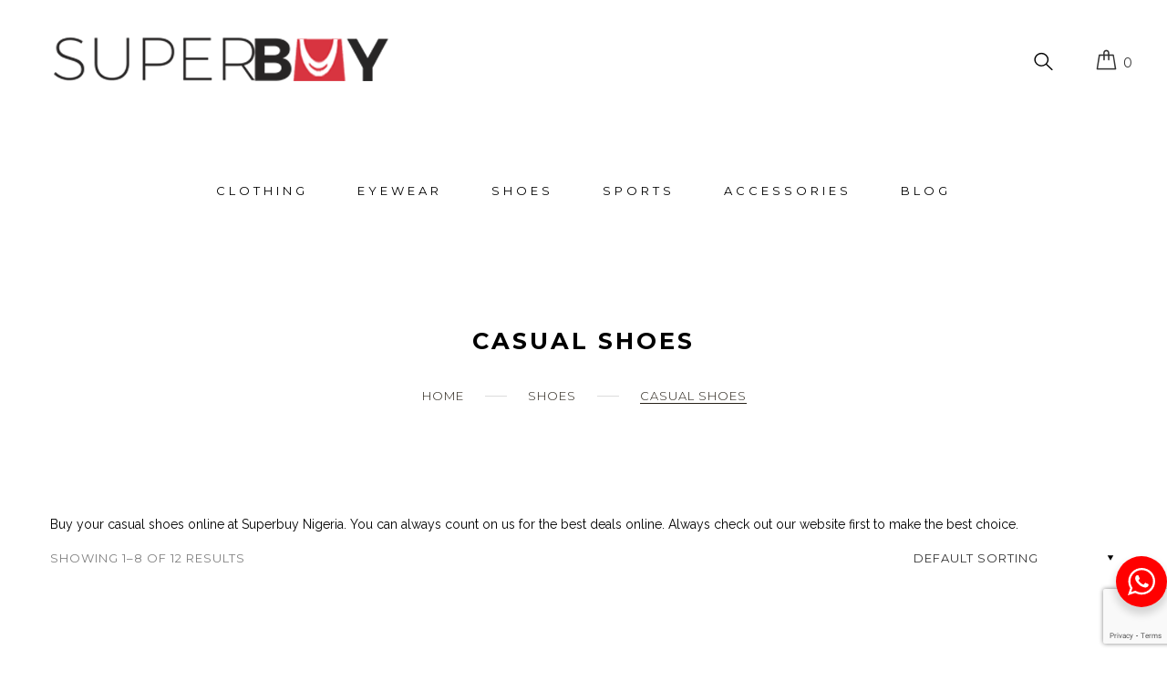

--- FILE ---
content_type: text/html; charset=UTF-8
request_url: https://www.superbuy.com.ng/product-category/buy-shoes-in-nigeria/casual-shoes/
body_size: 17457
content:
<!DOCTYPE html>
<html lang="en-GB">
<head>
	<meta charset="UTF-8">
	<link rel="profile" href="http://gmpg.org/xfn/11">
	
			<meta name="HandheldFriendly" content="True">
			<meta name="MobileOptimized" content="320">
			<meta name="viewport" content="width=device-width, height=device-height, initial-scale=1.0, minimum-scale=1.0"/>

				
		<meta name="theme-color" content="">
			<link rel="pingback" href="https://www.superbuy.com.ng/xmlrpc.php">

	<meta name='robots' content='index, follow, max-image-preview:large, max-snippet:-1, max-video-preview:-1' />
	<style>img:is([sizes="auto" i], [sizes^="auto," i]) { contain-intrinsic-size: 3000px 1500px }</style>
	
	<!-- This site is optimized with the Yoast SEO plugin v26.4 - https://yoast.com/wordpress/plugins/seo/ -->
	<title>Casual Shoes Archives - Superbuy Nigeria</title>
	<link rel="canonical" href="https://www.superbuy.com.ng/product-category/buy-shoes-in-nigeria/casual-shoes/" />
	<link rel="next" href="https://www.superbuy.com.ng/product-category/buy-shoes-in-nigeria/casual-shoes/page/2/" />
	<meta property="og:locale" content="en_GB" />
	<meta property="og:type" content="article" />
	<meta property="og:title" content="Casual Shoes Archives - Superbuy Nigeria" />
	<meta property="og:description" content="Buy your casual shoes online at Superbuy Nigeria. You can always count on us for the best deals online. Always check out our website first to make the best choice." />
	<meta property="og:url" content="https://www.superbuy.com.ng/product-category/buy-shoes-in-nigeria/casual-shoes/" />
	<meta property="og:site_name" content="Superbuy Nigeria" />
	<meta name="twitter:card" content="summary_large_image" />
	<meta name="twitter:site" content="@superbuy_ng" />
	<script type="application/ld+json" class="yoast-schema-graph">{"@context":"https://schema.org","@graph":[{"@type":"CollectionPage","@id":"https://www.superbuy.com.ng/product-category/buy-shoes-in-nigeria/casual-shoes/","url":"https://www.superbuy.com.ng/product-category/buy-shoes-in-nigeria/casual-shoes/","name":"Casual Shoes Archives - Superbuy Nigeria","isPartOf":{"@id":"https://www.superbuy.com.ng/#website"},"primaryImageOfPage":{"@id":"https://www.superbuy.com.ng/product-category/buy-shoes-in-nigeria/casual-shoes/#primaryimage"},"image":{"@id":"https://www.superbuy.com.ng/product-category/buy-shoes-in-nigeria/casual-shoes/#primaryimage"},"thumbnailUrl":"https://www.superbuy.com.ng/wp-content/uploads/2025/11/Abveallelse-x-Dr-Martens-Skeleton-Tan-Loafters.png","breadcrumb":{"@id":"https://www.superbuy.com.ng/product-category/buy-shoes-in-nigeria/casual-shoes/#breadcrumb"},"inLanguage":"en-GB"},{"@type":"ImageObject","inLanguage":"en-GB","@id":"https://www.superbuy.com.ng/product-category/buy-shoes-in-nigeria/casual-shoes/#primaryimage","url":"https://www.superbuy.com.ng/wp-content/uploads/2025/11/Abveallelse-x-Dr-Martens-Skeleton-Tan-Loafters.png","contentUrl":"https://www.superbuy.com.ng/wp-content/uploads/2025/11/Abveallelse-x-Dr-Martens-Skeleton-Tan-Loafters.png","width":500,"height":500,"caption":"Martens Abveallelse Tan Shoes"},{"@type":"BreadcrumbList","@id":"https://www.superbuy.com.ng/product-category/buy-shoes-in-nigeria/casual-shoes/#breadcrumb","itemListElement":[{"@type":"ListItem","position":1,"name":"Home","item":"https://www.superbuy.com.ng/"},{"@type":"ListItem","position":2,"name":"SHOES","item":"https://www.superbuy.com.ng/product-category/buy-shoes-in-nigeria/"},{"@type":"ListItem","position":3,"name":"Casual Shoes"}]},{"@type":"WebSite","@id":"https://www.superbuy.com.ng/#website","url":"https://www.superbuy.com.ng/","name":"Superbuy Nigeria","description":"Buy Quality Sunglasses, Trousers, Sneakers, Shirts Online Lagos | Nigeria","potentialAction":[{"@type":"SearchAction","target":{"@type":"EntryPoint","urlTemplate":"https://www.superbuy.com.ng/?s={search_term_string}"},"query-input":{"@type":"PropertyValueSpecification","valueRequired":true,"valueName":"search_term_string"}}],"inLanguage":"en-GB"}]}</script>
	<!-- / Yoast SEO plugin. -->


<link rel='dns-prefetch' href='//capi-automation.s3.us-east-2.amazonaws.com' />
<link rel='dns-prefetch' href='//use.fontawesome.com' />
<link rel='dns-prefetch' href='//fonts.googleapis.com' />
<link rel="alternate" type="application/rss+xml" title="Superbuy Nigeria &raquo; Feed" href="https://www.superbuy.com.ng/feed/" />
<link rel="alternate" type="application/rss+xml" title="Superbuy Nigeria &raquo; Comments Feed" href="https://www.superbuy.com.ng/comments/feed/" />
<link rel="alternate" type="application/rss+xml" title="Superbuy Nigeria &raquo; Casual Shoes Category Feed" href="https://www.superbuy.com.ng/product-category/buy-shoes-in-nigeria/casual-shoes/feed/" />
<script type="text/javascript">
/* <![CDATA[ */
window._wpemojiSettings = {"baseUrl":"https:\/\/s.w.org\/images\/core\/emoji\/16.0.1\/72x72\/","ext":".png","svgUrl":"https:\/\/s.w.org\/images\/core\/emoji\/16.0.1\/svg\/","svgExt":".svg","source":{"concatemoji":"https:\/\/www.superbuy.com.ng\/wp-includes\/js\/wp-emoji-release.min.js?ver=6.8.3"}};
/*! This file is auto-generated */
!function(s,n){var o,i,e;function c(e){try{var t={supportTests:e,timestamp:(new Date).valueOf()};sessionStorage.setItem(o,JSON.stringify(t))}catch(e){}}function p(e,t,n){e.clearRect(0,0,e.canvas.width,e.canvas.height),e.fillText(t,0,0);var t=new Uint32Array(e.getImageData(0,0,e.canvas.width,e.canvas.height).data),a=(e.clearRect(0,0,e.canvas.width,e.canvas.height),e.fillText(n,0,0),new Uint32Array(e.getImageData(0,0,e.canvas.width,e.canvas.height).data));return t.every(function(e,t){return e===a[t]})}function u(e,t){e.clearRect(0,0,e.canvas.width,e.canvas.height),e.fillText(t,0,0);for(var n=e.getImageData(16,16,1,1),a=0;a<n.data.length;a++)if(0!==n.data[a])return!1;return!0}function f(e,t,n,a){switch(t){case"flag":return n(e,"\ud83c\udff3\ufe0f\u200d\u26a7\ufe0f","\ud83c\udff3\ufe0f\u200b\u26a7\ufe0f")?!1:!n(e,"\ud83c\udde8\ud83c\uddf6","\ud83c\udde8\u200b\ud83c\uddf6")&&!n(e,"\ud83c\udff4\udb40\udc67\udb40\udc62\udb40\udc65\udb40\udc6e\udb40\udc67\udb40\udc7f","\ud83c\udff4\u200b\udb40\udc67\u200b\udb40\udc62\u200b\udb40\udc65\u200b\udb40\udc6e\u200b\udb40\udc67\u200b\udb40\udc7f");case"emoji":return!a(e,"\ud83e\udedf")}return!1}function g(e,t,n,a){var r="undefined"!=typeof WorkerGlobalScope&&self instanceof WorkerGlobalScope?new OffscreenCanvas(300,150):s.createElement("canvas"),o=r.getContext("2d",{willReadFrequently:!0}),i=(o.textBaseline="top",o.font="600 32px Arial",{});return e.forEach(function(e){i[e]=t(o,e,n,a)}),i}function t(e){var t=s.createElement("script");t.src=e,t.defer=!0,s.head.appendChild(t)}"undefined"!=typeof Promise&&(o="wpEmojiSettingsSupports",i=["flag","emoji"],n.supports={everything:!0,everythingExceptFlag:!0},e=new Promise(function(e){s.addEventListener("DOMContentLoaded",e,{once:!0})}),new Promise(function(t){var n=function(){try{var e=JSON.parse(sessionStorage.getItem(o));if("object"==typeof e&&"number"==typeof e.timestamp&&(new Date).valueOf()<e.timestamp+604800&&"object"==typeof e.supportTests)return e.supportTests}catch(e){}return null}();if(!n){if("undefined"!=typeof Worker&&"undefined"!=typeof OffscreenCanvas&&"undefined"!=typeof URL&&URL.createObjectURL&&"undefined"!=typeof Blob)try{var e="postMessage("+g.toString()+"("+[JSON.stringify(i),f.toString(),p.toString(),u.toString()].join(",")+"));",a=new Blob([e],{type:"text/javascript"}),r=new Worker(URL.createObjectURL(a),{name:"wpTestEmojiSupports"});return void(r.onmessage=function(e){c(n=e.data),r.terminate(),t(n)})}catch(e){}c(n=g(i,f,p,u))}t(n)}).then(function(e){for(var t in e)n.supports[t]=e[t],n.supports.everything=n.supports.everything&&n.supports[t],"flag"!==t&&(n.supports.everythingExceptFlag=n.supports.everythingExceptFlag&&n.supports[t]);n.supports.everythingExceptFlag=n.supports.everythingExceptFlag&&!n.supports.flag,n.DOMReady=!1,n.readyCallback=function(){n.DOMReady=!0}}).then(function(){return e}).then(function(){var e;n.supports.everything||(n.readyCallback(),(e=n.source||{}).concatemoji?t(e.concatemoji):e.wpemoji&&e.twemoji&&(t(e.twemoji),t(e.wpemoji)))}))}((window,document),window._wpemojiSettings);
/* ]]> */
</script>
<style id='wp-emoji-styles-inline-css' type='text/css'>

	img.wp-smiley, img.emoji {
		display: inline !important;
		border: none !important;
		box-shadow: none !important;
		height: 1em !important;
		width: 1em !important;
		margin: 0 0.07em !important;
		vertical-align: -0.1em !important;
		background: none !important;
		padding: 0 !important;
	}
</style>
<link rel='stylesheet' id='wp-block-library-css' href='https://www.superbuy.com.ng/wp-includes/css/dist/block-library/style.min.css?ver=6.8.3' type='text/css' media='all' />
<style id='classic-theme-styles-inline-css' type='text/css'>
/*! This file is auto-generated */
.wp-block-button__link{color:#fff;background-color:#32373c;border-radius:9999px;box-shadow:none;text-decoration:none;padding:calc(.667em + 2px) calc(1.333em + 2px);font-size:1.125em}.wp-block-file__button{background:#32373c;color:#fff;text-decoration:none}
</style>
<link rel='stylesheet' id='nta-css-popup-css' href='https://www.superbuy.com.ng/wp-content/plugins/wp-whatsapp/assets/dist/css/style.css?ver=6.8.3' type='text/css' media='all' />
<style id='global-styles-inline-css' type='text/css'>
:root{--wp--preset--aspect-ratio--square: 1;--wp--preset--aspect-ratio--4-3: 4/3;--wp--preset--aspect-ratio--3-4: 3/4;--wp--preset--aspect-ratio--3-2: 3/2;--wp--preset--aspect-ratio--2-3: 2/3;--wp--preset--aspect-ratio--16-9: 16/9;--wp--preset--aspect-ratio--9-16: 9/16;--wp--preset--color--black: #000000;--wp--preset--color--cyan-bluish-gray: #abb8c3;--wp--preset--color--white: #ffffff;--wp--preset--color--pale-pink: #f78da7;--wp--preset--color--vivid-red: #cf2e2e;--wp--preset--color--luminous-vivid-orange: #ff6900;--wp--preset--color--luminous-vivid-amber: #fcb900;--wp--preset--color--light-green-cyan: #7bdcb5;--wp--preset--color--vivid-green-cyan: #00d084;--wp--preset--color--pale-cyan-blue: #8ed1fc;--wp--preset--color--vivid-cyan-blue: #0693e3;--wp--preset--color--vivid-purple: #9b51e0;--wp--preset--gradient--vivid-cyan-blue-to-vivid-purple: linear-gradient(135deg,rgba(6,147,227,1) 0%,rgb(155,81,224) 100%);--wp--preset--gradient--light-green-cyan-to-vivid-green-cyan: linear-gradient(135deg,rgb(122,220,180) 0%,rgb(0,208,130) 100%);--wp--preset--gradient--luminous-vivid-amber-to-luminous-vivid-orange: linear-gradient(135deg,rgba(252,185,0,1) 0%,rgba(255,105,0,1) 100%);--wp--preset--gradient--luminous-vivid-orange-to-vivid-red: linear-gradient(135deg,rgba(255,105,0,1) 0%,rgb(207,46,46) 100%);--wp--preset--gradient--very-light-gray-to-cyan-bluish-gray: linear-gradient(135deg,rgb(238,238,238) 0%,rgb(169,184,195) 100%);--wp--preset--gradient--cool-to-warm-spectrum: linear-gradient(135deg,rgb(74,234,220) 0%,rgb(151,120,209) 20%,rgb(207,42,186) 40%,rgb(238,44,130) 60%,rgb(251,105,98) 80%,rgb(254,248,76) 100%);--wp--preset--gradient--blush-light-purple: linear-gradient(135deg,rgb(255,206,236) 0%,rgb(152,150,240) 100%);--wp--preset--gradient--blush-bordeaux: linear-gradient(135deg,rgb(254,205,165) 0%,rgb(254,45,45) 50%,rgb(107,0,62) 100%);--wp--preset--gradient--luminous-dusk: linear-gradient(135deg,rgb(255,203,112) 0%,rgb(199,81,192) 50%,rgb(65,88,208) 100%);--wp--preset--gradient--pale-ocean: linear-gradient(135deg,rgb(255,245,203) 0%,rgb(182,227,212) 50%,rgb(51,167,181) 100%);--wp--preset--gradient--electric-grass: linear-gradient(135deg,rgb(202,248,128) 0%,rgb(113,206,126) 100%);--wp--preset--gradient--midnight: linear-gradient(135deg,rgb(2,3,129) 0%,rgb(40,116,252) 100%);--wp--preset--font-size--small: 13px;--wp--preset--font-size--medium: 20px;--wp--preset--font-size--large: 36px;--wp--preset--font-size--x-large: 42px;--wp--preset--spacing--20: 0.44rem;--wp--preset--spacing--30: 0.67rem;--wp--preset--spacing--40: 1rem;--wp--preset--spacing--50: 1.5rem;--wp--preset--spacing--60: 2.25rem;--wp--preset--spacing--70: 3.38rem;--wp--preset--spacing--80: 5.06rem;--wp--preset--shadow--natural: 6px 6px 9px rgba(0, 0, 0, 0.2);--wp--preset--shadow--deep: 12px 12px 50px rgba(0, 0, 0, 0.4);--wp--preset--shadow--sharp: 6px 6px 0px rgba(0, 0, 0, 0.2);--wp--preset--shadow--outlined: 6px 6px 0px -3px rgba(255, 255, 255, 1), 6px 6px rgba(0, 0, 0, 1);--wp--preset--shadow--crisp: 6px 6px 0px rgba(0, 0, 0, 1);}:where(.is-layout-flex){gap: 0.5em;}:where(.is-layout-grid){gap: 0.5em;}body .is-layout-flex{display: flex;}.is-layout-flex{flex-wrap: wrap;align-items: center;}.is-layout-flex > :is(*, div){margin: 0;}body .is-layout-grid{display: grid;}.is-layout-grid > :is(*, div){margin: 0;}:where(.wp-block-columns.is-layout-flex){gap: 2em;}:where(.wp-block-columns.is-layout-grid){gap: 2em;}:where(.wp-block-post-template.is-layout-flex){gap: 1.25em;}:where(.wp-block-post-template.is-layout-grid){gap: 1.25em;}.has-black-color{color: var(--wp--preset--color--black) !important;}.has-cyan-bluish-gray-color{color: var(--wp--preset--color--cyan-bluish-gray) !important;}.has-white-color{color: var(--wp--preset--color--white) !important;}.has-pale-pink-color{color: var(--wp--preset--color--pale-pink) !important;}.has-vivid-red-color{color: var(--wp--preset--color--vivid-red) !important;}.has-luminous-vivid-orange-color{color: var(--wp--preset--color--luminous-vivid-orange) !important;}.has-luminous-vivid-amber-color{color: var(--wp--preset--color--luminous-vivid-amber) !important;}.has-light-green-cyan-color{color: var(--wp--preset--color--light-green-cyan) !important;}.has-vivid-green-cyan-color{color: var(--wp--preset--color--vivid-green-cyan) !important;}.has-pale-cyan-blue-color{color: var(--wp--preset--color--pale-cyan-blue) !important;}.has-vivid-cyan-blue-color{color: var(--wp--preset--color--vivid-cyan-blue) !important;}.has-vivid-purple-color{color: var(--wp--preset--color--vivid-purple) !important;}.has-black-background-color{background-color: var(--wp--preset--color--black) !important;}.has-cyan-bluish-gray-background-color{background-color: var(--wp--preset--color--cyan-bluish-gray) !important;}.has-white-background-color{background-color: var(--wp--preset--color--white) !important;}.has-pale-pink-background-color{background-color: var(--wp--preset--color--pale-pink) !important;}.has-vivid-red-background-color{background-color: var(--wp--preset--color--vivid-red) !important;}.has-luminous-vivid-orange-background-color{background-color: var(--wp--preset--color--luminous-vivid-orange) !important;}.has-luminous-vivid-amber-background-color{background-color: var(--wp--preset--color--luminous-vivid-amber) !important;}.has-light-green-cyan-background-color{background-color: var(--wp--preset--color--light-green-cyan) !important;}.has-vivid-green-cyan-background-color{background-color: var(--wp--preset--color--vivid-green-cyan) !important;}.has-pale-cyan-blue-background-color{background-color: var(--wp--preset--color--pale-cyan-blue) !important;}.has-vivid-cyan-blue-background-color{background-color: var(--wp--preset--color--vivid-cyan-blue) !important;}.has-vivid-purple-background-color{background-color: var(--wp--preset--color--vivid-purple) !important;}.has-black-border-color{border-color: var(--wp--preset--color--black) !important;}.has-cyan-bluish-gray-border-color{border-color: var(--wp--preset--color--cyan-bluish-gray) !important;}.has-white-border-color{border-color: var(--wp--preset--color--white) !important;}.has-pale-pink-border-color{border-color: var(--wp--preset--color--pale-pink) !important;}.has-vivid-red-border-color{border-color: var(--wp--preset--color--vivid-red) !important;}.has-luminous-vivid-orange-border-color{border-color: var(--wp--preset--color--luminous-vivid-orange) !important;}.has-luminous-vivid-amber-border-color{border-color: var(--wp--preset--color--luminous-vivid-amber) !important;}.has-light-green-cyan-border-color{border-color: var(--wp--preset--color--light-green-cyan) !important;}.has-vivid-green-cyan-border-color{border-color: var(--wp--preset--color--vivid-green-cyan) !important;}.has-pale-cyan-blue-border-color{border-color: var(--wp--preset--color--pale-cyan-blue) !important;}.has-vivid-cyan-blue-border-color{border-color: var(--wp--preset--color--vivid-cyan-blue) !important;}.has-vivid-purple-border-color{border-color: var(--wp--preset--color--vivid-purple) !important;}.has-vivid-cyan-blue-to-vivid-purple-gradient-background{background: var(--wp--preset--gradient--vivid-cyan-blue-to-vivid-purple) !important;}.has-light-green-cyan-to-vivid-green-cyan-gradient-background{background: var(--wp--preset--gradient--light-green-cyan-to-vivid-green-cyan) !important;}.has-luminous-vivid-amber-to-luminous-vivid-orange-gradient-background{background: var(--wp--preset--gradient--luminous-vivid-amber-to-luminous-vivid-orange) !important;}.has-luminous-vivid-orange-to-vivid-red-gradient-background{background: var(--wp--preset--gradient--luminous-vivid-orange-to-vivid-red) !important;}.has-very-light-gray-to-cyan-bluish-gray-gradient-background{background: var(--wp--preset--gradient--very-light-gray-to-cyan-bluish-gray) !important;}.has-cool-to-warm-spectrum-gradient-background{background: var(--wp--preset--gradient--cool-to-warm-spectrum) !important;}.has-blush-light-purple-gradient-background{background: var(--wp--preset--gradient--blush-light-purple) !important;}.has-blush-bordeaux-gradient-background{background: var(--wp--preset--gradient--blush-bordeaux) !important;}.has-luminous-dusk-gradient-background{background: var(--wp--preset--gradient--luminous-dusk) !important;}.has-pale-ocean-gradient-background{background: var(--wp--preset--gradient--pale-ocean) !important;}.has-electric-grass-gradient-background{background: var(--wp--preset--gradient--electric-grass) !important;}.has-midnight-gradient-background{background: var(--wp--preset--gradient--midnight) !important;}.has-small-font-size{font-size: var(--wp--preset--font-size--small) !important;}.has-medium-font-size{font-size: var(--wp--preset--font-size--medium) !important;}.has-large-font-size{font-size: var(--wp--preset--font-size--large) !important;}.has-x-large-font-size{font-size: var(--wp--preset--font-size--x-large) !important;}
:where(.wp-block-post-template.is-layout-flex){gap: 1.25em;}:where(.wp-block-post-template.is-layout-grid){gap: 1.25em;}
:where(.wp-block-columns.is-layout-flex){gap: 2em;}:where(.wp-block-columns.is-layout-grid){gap: 2em;}
:root :where(.wp-block-pullquote){font-size: 1.5em;line-height: 1.6;}
</style>
<link rel='stylesheet' id='contact-form-7-css' href='https://www.superbuy.com.ng/wp-content/plugins/contact-form-7/includes/css/styles.css?ver=6.1.3' type='text/css' media='all' />
<link rel='stylesheet' id='pwc-frontend-css-css' href='https://www.superbuy.com.ng/wp-content/plugins/product-woo-configurator/assets/frontend/css/pwc-frontend.css?ver=1.4.6.3' type='text/css' media='all' />
<link rel='stylesheet' id='owl-carousel-css' href='https://www.superbuy.com.ng/wp-content/plugins/product-woo-configurator/assets/frontend/css/owl-carousel.css?ver=1.4.6.3' type='text/css' media='all' />
<link rel='stylesheet' id='pwc-icon-css-css' href='https://www.superbuy.com.ng/wp-content/plugins/product-woo-configurator/assets/frontend/css/pwc-front-icon.css?ver=1.4.6.3' type='text/css' media='all' />
<style id='woocommerce-inline-inline-css' type='text/css'>
.woocommerce form .form-row .required { visibility: visible; }
</style>
<link rel='stylesheet' id='wpa-wcpb-frontend-css' href='https://www.superbuy.com.ng/wp-content/plugins/wpa-woocommerce-product-bundle/assets/css/wcpb-frontend.css?ver=6.8.3' type='text/css' media='all' />
<link rel='stylesheet' id='woocommerce-pre-orders-main-css-css' href='https://www.superbuy.com.ng/wp-content/plugins/pre-orders-for-woocommerce/media/css/main.css?ver=2.2' type='text/css' media='all' />
<link rel='stylesheet' id='brands-styles-css' href='https://www.superbuy.com.ng/wp-content/plugins/woocommerce/assets/css/brands.css?ver=10.3.5' type='text/css' media='all' />
<link rel='stylesheet' id='configurator-fonts-css' href='https://www.superbuy.com.ng/wp-content/themes/configurator/assets/css/ct-icons.css?ver=1.0' type='text/css' media='all' />
<link rel='stylesheet' id='fontawesome-css' href='//use.fontawesome.com/releases/v5.3.1/css/all.css?ver=5.3.1' type='text/css' media='all' />
<link rel='stylesheet' id='configurator-stylesheet-css' href='https://www.superbuy.com.ng/wp-content/themes/configurator/assets/css/main.css?ver=1.4.4' type='text/css' media='all' />
<link rel='stylesheet' id='configurator-responsive-stylesheet-css' href='https://www.superbuy.com.ng/wp-content/themes/configurator/assets/css/responsive.css?ver=1.4.4' type='text/css' media='all' />
<style id='configurator-responsive-stylesheet-inline-css' type='text/css'>
#sub-header, .configurator-header-dark #sub-header {
                
            }
            #sub-header h2, .banner-header h2, .breadcrumb li a, .breadcrumb li span, #sub-header .current {
                
            }
            .pix-breadcrumbs li:after{
                
            }
</style>
<link rel='stylesheet' id='configurator-custom-css-css' href='https://www.superbuy.com.ng/wp-content/uploads/configurator/custom.css?ver=1752478168' type='text/css' media='all' />
<link rel='stylesheet' id='pix_theme_fonts-css' href='//fonts.googleapis.com/css?family=Montserrat%3A100%2C300%2C400%2C500%2C600%2C700%2C900%7CRaleway%3A100%2C300%2C400%2C500%2C600%2C700%2C900&#038;ver=1.0.0' type='text/css' media='all' />
<link rel='stylesheet' id='jquery-fixedheadertable-style-css' href='https://www.superbuy.com.ng/wp-content/plugins/yith-woocommerce-compare/assets/css/jquery.dataTables.css?ver=1.10.18' type='text/css' media='all' />
<link rel='stylesheet' id='yith_woocompare_page-css' href='https://www.superbuy.com.ng/wp-content/plugins/yith-woocommerce-compare/assets/css/compare.css?ver=3.5.0' type='text/css' media='all' />
<link rel='stylesheet' id='yith-woocompare-widget-css' href='https://www.superbuy.com.ng/wp-content/plugins/yith-woocommerce-compare/assets/css/widget.css?ver=3.5.0' type='text/css' media='all' />
<script type="text/javascript" src="https://www.superbuy.com.ng/wp-includes/js/jquery/jquery.min.js?ver=3.7.1" id="jquery-core-js"></script>
<script type="text/javascript" src="https://www.superbuy.com.ng/wp-includes/js/jquery/jquery-migrate.min.js?ver=3.4.1" id="jquery-migrate-js"></script>
<script type="text/javascript" src="//www.superbuy.com.ng/wp-content/plugins/revslider/sr6/assets/js/rbtools.min.js?ver=6.7.38" async id="tp-tools-js"></script>
<script type="text/javascript" src="//www.superbuy.com.ng/wp-content/plugins/revslider/sr6/assets/js/rs6.min.js?ver=6.7.38" async id="revmin-js"></script>
<script type="text/javascript" src="https://www.superbuy.com.ng/wp-content/plugins/woocommerce/assets/js/jquery-blockui/jquery.blockUI.min.js?ver=2.7.0-wc.10.3.5" id="wc-jquery-blockui-js" data-wp-strategy="defer"></script>
<script type="text/javascript" id="wc-add-to-cart-js-extra">
/* <![CDATA[ */
var wc_add_to_cart_params = {"ajax_url":"\/wp-admin\/admin-ajax.php","wc_ajax_url":"\/?wc-ajax=%%endpoint%%","i18n_view_cart":"View basket","cart_url":"https:\/\/www.superbuy.com.ng\/cart\/","is_cart":"","cart_redirect_after_add":"no"};
/* ]]> */
</script>
<script type="text/javascript" src="https://www.superbuy.com.ng/wp-content/plugins/woocommerce/assets/js/frontend/add-to-cart.min.js?ver=10.3.5" id="wc-add-to-cart-js" data-wp-strategy="defer"></script>
<script type="text/javascript" src="https://www.superbuy.com.ng/wp-content/plugins/woocommerce/assets/js/js-cookie/js.cookie.min.js?ver=2.1.4-wc.10.3.5" id="wc-js-cookie-js" defer="defer" data-wp-strategy="defer"></script>
<script type="text/javascript" id="woocommerce-js-extra">
/* <![CDATA[ */
var woocommerce_params = {"ajax_url":"\/wp-admin\/admin-ajax.php","wc_ajax_url":"\/?wc-ajax=%%endpoint%%","i18n_password_show":"Show password","i18n_password_hide":"Hide password"};
/* ]]> */
</script>
<script type="text/javascript" src="https://www.superbuy.com.ng/wp-content/plugins/woocommerce/assets/js/frontend/woocommerce.min.js?ver=10.3.5" id="woocommerce-js" defer="defer" data-wp-strategy="defer"></script>
<script type="text/javascript" src="https://www.superbuy.com.ng/wp-content/plugins/js_composer/assets/js/vendors/woocommerce-add-to-cart.js?ver=8.7.1" id="vc_woocommerce-add-to-cart-js-js"></script>
<script type="text/javascript" src="https://www.superbuy.com.ng/wp-content/themes/configurator/assets/js/libs/modernizr.custom.min.js?ver=2.5.3" id="modernizr-js"></script>
<script></script><link rel="https://api.w.org/" href="https://www.superbuy.com.ng/wp-json/" /><link rel="alternate" title="JSON" type="application/json" href="https://www.superbuy.com.ng/wp-json/wp/v2/product_cat/1345" /><link rel="EditURI" type="application/rsd+xml" title="RSD" href="https://www.superbuy.com.ng/xmlrpc.php?rsd" />
<meta name="generator" content="WordPress 6.8.3" />
<meta name="generator" content="WooCommerce 10.3.5" />
<!-- Global site tag (gtag.js) - Google Analytics -->
<script async src="https://www.googletagmanager.com/gtag/js?id=UA-122799878-1"></script>
<script>
  window.dataLayer = window.dataLayer || [];
  function gtag(){dataLayer.push(arguments);}
  gtag('js', new Date());

  gtag('config', 'UA-122799878-1');
</script><style type="text/css"></style>		<style type="text/css">
			#size-chart {clear:both; margin:10px 0; width:100%}#size-chart tr th{font-weight:bold;}
			#size-chart tr td,#size-chart tr th{color:#000000;
			padding:8px; text-align:left;}
			.remodal p{color:#000000; text-align:justify;}
			#modal1Title{color:#000000; margin-bottom:15px; font-size:25px; text-align:left}

							#size-chart tr:nth-child(odd){background:#ebe9eb;}
						
			.remodal-overlay {background:rgba(0,0,0,0.7) !important; z-index:9999;}
			.remodal{padding:35px;}
			.remodal .remodal-close{top:35px;right:35px;}
			.button-wrapper{margin:7px 0;}
			#chart-button{background:#000000; color:#ffffff; padding:7px 10px;font-weight: 700;
			border-radius: 3px; -webkit-border-radius: 3px;-moz-border-radius: 3px; text-decoration:none; }
			#chart-button:hover{background:#333333;  }
		</style>    
		<!-- Analytics by WP Statistics - https://wp-statistics.com -->
	<noscript><style>.woocommerce-product-gallery{ opacity: 1 !important; }</style></noscript>
	<style type="text/css">.recentcomments a{display:inline !important;padding:0 !important;margin:0 !important;}</style>			<script  type="text/javascript">
				!function(f,b,e,v,n,t,s){if(f.fbq)return;n=f.fbq=function(){n.callMethod?
					n.callMethod.apply(n,arguments):n.queue.push(arguments)};if(!f._fbq)f._fbq=n;
					n.push=n;n.loaded=!0;n.version='2.0';n.queue=[];t=b.createElement(e);t.async=!0;
					t.src=v;s=b.getElementsByTagName(e)[0];s.parentNode.insertBefore(t,s)}(window,
					document,'script','https://connect.facebook.net/en_US/fbevents.js');
			</script>
			<!-- WooCommerce Facebook Integration Begin -->
			<script  type="text/javascript">

				fbq('init', '276488546241248', {}, {
    "agent": "woocommerce_6-10.3.5-3.5.14"
});

				document.addEventListener( 'DOMContentLoaded', function() {
					// Insert placeholder for events injected when a product is added to the cart through AJAX.
					document.body.insertAdjacentHTML( 'beforeend', '<div class=\"wc-facebook-pixel-event-placeholder\"></div>' );
				}, false );

			</script>
			<!-- WooCommerce Facebook Integration End -->
			<meta name="generator" content="Powered by WPBakery Page Builder - drag and drop page builder for WordPress."/>
<meta name="generator" content="Powered by Slider Revolution 6.7.38 - responsive, Mobile-Friendly Slider Plugin for WordPress with comfortable drag and drop interface." />
<link rel="icon" href="https://www.superbuy.com.ng/wp-content/uploads/2018/02/superbuyfav.png" sizes="32x32" />
<link rel="icon" href="https://www.superbuy.com.ng/wp-content/uploads/2018/02/superbuyfav.png" sizes="192x192" />
<link rel="apple-touch-icon" href="https://www.superbuy.com.ng/wp-content/uploads/2018/02/superbuyfav.png" />
<meta name="msapplication-TileImage" content="https://www.superbuy.com.ng/wp-content/uploads/2018/02/superbuyfav.png" />
<script>function setREVStartSize(e){
			//window.requestAnimationFrame(function() {
				window.RSIW = window.RSIW===undefined ? window.innerWidth : window.RSIW;
				window.RSIH = window.RSIH===undefined ? window.innerHeight : window.RSIH;
				try {
					var pw = document.getElementById(e.c).parentNode.offsetWidth,
						newh;
					pw = pw===0 || isNaN(pw) || (e.l=="fullwidth" || e.layout=="fullwidth") ? window.RSIW : pw;
					e.tabw = e.tabw===undefined ? 0 : parseInt(e.tabw);
					e.thumbw = e.thumbw===undefined ? 0 : parseInt(e.thumbw);
					e.tabh = e.tabh===undefined ? 0 : parseInt(e.tabh);
					e.thumbh = e.thumbh===undefined ? 0 : parseInt(e.thumbh);
					e.tabhide = e.tabhide===undefined ? 0 : parseInt(e.tabhide);
					e.thumbhide = e.thumbhide===undefined ? 0 : parseInt(e.thumbhide);
					e.mh = e.mh===undefined || e.mh=="" || e.mh==="auto" ? 0 : parseInt(e.mh,0);
					if(e.layout==="fullscreen" || e.l==="fullscreen")
						newh = Math.max(e.mh,window.RSIH);
					else{
						e.gw = Array.isArray(e.gw) ? e.gw : [e.gw];
						for (var i in e.rl) if (e.gw[i]===undefined || e.gw[i]===0) e.gw[i] = e.gw[i-1];
						e.gh = e.el===undefined || e.el==="" || (Array.isArray(e.el) && e.el.length==0)? e.gh : e.el;
						e.gh = Array.isArray(e.gh) ? e.gh : [e.gh];
						for (var i in e.rl) if (e.gh[i]===undefined || e.gh[i]===0) e.gh[i] = e.gh[i-1];
											
						var nl = new Array(e.rl.length),
							ix = 0,
							sl;
						e.tabw = e.tabhide>=pw ? 0 : e.tabw;
						e.thumbw = e.thumbhide>=pw ? 0 : e.thumbw;
						e.tabh = e.tabhide>=pw ? 0 : e.tabh;
						e.thumbh = e.thumbhide>=pw ? 0 : e.thumbh;
						for (var i in e.rl) nl[i] = e.rl[i]<window.RSIW ? 0 : e.rl[i];
						sl = nl[0];
						for (var i in nl) if (sl>nl[i] && nl[i]>0) { sl = nl[i]; ix=i;}
						var m = pw>(e.gw[ix]+e.tabw+e.thumbw) ? 1 : (pw-(e.tabw+e.thumbw)) / (e.gw[ix]);
						newh =  (e.gh[ix] * m) + (e.tabh + e.thumbh);
					}
					var el = document.getElementById(e.c);
					if (el!==null && el) el.style.height = newh+"px";
					el = document.getElementById(e.c+"_wrapper");
					if (el!==null && el) {
						el.style.height = newh+"px";
						el.style.display = "block";
					}
				} catch(e){
					console.log("Failure at Presize of Slider:" + e)
				}
			//});
		  };</script>
		<style type="text/css" id="wp-custom-css">
			/*price colours*/
.product-content .woocommerce-Price-amount {
    font-weight: bold;
    color: #FF0000;
 {


}

.woocommerce-message {
    background-color: red !important;
    color: white !important; /* Ensures text is readable */
    border-radius: 5px; /* Optional: Rounds the edges */
    padding: 10px;
}

	 		</style>
		<style id="kirki-inline-styles"></style><noscript><style> .wpb_animate_when_almost_visible { opacity: 1; }</style></noscript></head>


<body class="archive tax-product_cat term-casual-shoes term-1345 wp-theme-configurator theme-configurator woocommerce woocommerce-page woocommerce-no-js group-blog sidebar-right form-square configurator-wide full-header wpb-js-composer js-comp-ver-8.7.1 vc_responsive">
<div id="page" class="site">
	<a class="skip-link screen-reader-text" href="#content">Skip to content</a>

	<div class="mobile-menu-nav "><div class="mobile-menu-inner"><div class="widget-right widget-bottom"><div class="header-elem"><div class="search-btn"><i class="ct-search search-icon"></i><form method="get" class="topSearchForm" action="https://www.superbuy.com.ng/" ><input type="text" value="" name="s" class="textfield" placeholder="Search" autocomplete="off"></form></div></div><div class="header-elem"><div class="pix-cart"><div class="cart-trigger"><div class="pix-cart-contents-con"><a class="pix-cart-contents" href="https://www.superbuy.com.ng/cart/" title="View your shopping cart"><span class="ct-cart-icon pix-cart-icon"></span><span class="pix-item-icon">0</span></a></div><div class="woo-cart-dropdown"><div class="woo-cart-content">
	
	<p class="woocommerce-mini-cart__empty-message">No products in the basket.</p>


</div></div></div></div></div></div></div></div>

	<div id="content-pusher">

	
			<div class="header-wrap  sticky-light ">
				<div class="header-con  pix-sticky-header pix-sticky-header-scroll-up">
					<div class="pix-menu-align-center">

	<header class="header">

		<div class="container">

			<div id="inner-header" class="wrap clearfix">

				<div id="logo"><a href="https://www.superbuy.com.ng/" rel="nofollow"><img src="https://www.superbuy.com.ng/wp-content/uploads/2018/02/SUPERBUYLOGO.png" data-rjs="https://www.superbuy.com.ng/wp-content/uploads/2018/02/SUPERBUYLOGO.png" alt="Superbuy Nigeria" class="dark-logo"><img src="https://www.superbuy.com.ng/wp-content/uploads/2018/03/superbuy.png" data-rjs="https://www.superbuy.com.ng/wp-content/uploads/2018/02/SUPERBUYLOGO.png" alt="Superbuy Nigeria" class="light-logo"></a></div>
				<div class="pix-menu">
					<div class="pix-menu-trigger">
						<span class="mobile-menu">Menu</span>
					</div>
				</div>
				
				<div class="widget-right">
					<div class="header-elem"><div class="search-btn"><i class="ct-search search-icon"></i><form method="get" class="topSearchForm" action="https://www.superbuy.com.ng/" ><input type="text" value="" name="s" class="textfield" placeholder="Search" autocomplete="off"></form></div></div><div class="header-elem"><div class="pix-cart"><div class="cart-trigger"><div class="pix-cart-contents-con"><a class="pix-cart-contents" href="https://www.superbuy.com.ng/cart/" title="View your shopping cart"><span class="ct-cart-icon pix-cart-icon"></span><span class="pix-item-icon">0</span></a></div><div class="woo-cart-dropdown"><div class="woo-cart-content">
	
	<p class="woocommerce-mini-cart__empty-message">No products in the basket.</p>


</div></div></div></div></div>				</div>

				<nav class="main-nav">
					<ul id="menu-menu" class="menu clearfix"><li id="menu-item-5572" class="menu-item menu-item-type-taxonomy menu-item-object-product_cat menu-item-has-children menu-item-5572 pix-submenu external"><a href="https://www.superbuy.com.ng/product-category/buy-clothes-in-nigeria/" class="external">CLOTHING</a><span class="pix-dropdown-arrow"></span>
<ul class="sub-menu">
	<li id="menu-item-5573" class="menu-item menu-item-type-taxonomy menu-item-object-product_cat menu-item-5573 external"><a href="https://www.superbuy.com.ng/product-category/buy-clothes-in-nigeria/buy-polo-tshirts-in-nigeria/" class="external">Polo | T-Shirts</a><span class="pix-dropdown-arrow"></span></li>
	<li id="menu-item-5574" class="menu-item menu-item-type-taxonomy menu-item-object-product_cat menu-item-5574 external"><a href="https://www.superbuy.com.ng/product-category/buy-clothes-in-nigeria/buy-quality-shirts-in-nigeria/" class="external">Shirts</a><span class="pix-dropdown-arrow"></span></li>
	<li id="menu-item-5575" class="menu-item menu-item-type-taxonomy menu-item-object-product_cat menu-item-5575 external"><a href="https://www.superbuy.com.ng/product-category/buy-clothes-in-nigeria/trouser-pants-online-shopping-nigeria/" class="external">Trouser | Pants</a><span class="pix-dropdown-arrow"></span></li>
</ul>
</li>
<li id="menu-item-5577" class="menu-item menu-item-type-taxonomy menu-item-object-product_cat menu-item-has-children menu-item-5577 pix-submenu external"><a href="https://www.superbuy.com.ng/product-category/buy-eyewear-in-nigeria/" class="external">EYEWEAR</a><span class="pix-dropdown-arrow"></span>
<ul class="sub-menu">
	<li id="menu-item-6644" class="menu-item menu-item-type-taxonomy menu-item-object-product_cat menu-item-6644 external"><a href="https://www.superbuy.com.ng/product-category/buy-eyewear-in-nigeria/shop-eyeglasses-in-nigeria/" class="external">Eyeglasses</a><span class="pix-dropdown-arrow"></span></li>
	<li id="menu-item-6639" class="menu-item menu-item-type-taxonomy menu-item-object-product_cat menu-item-6639 external"><a href="https://www.superbuy.com.ng/product-category/buy-eyewear-in-nigeria/buy-sunglasses-online-in-nigeria/" class="external">Sunglasses</a><span class="pix-dropdown-arrow"></span></li>
	<li id="menu-item-10806" class="menu-item menu-item-type-taxonomy menu-item-object-product_cat menu-item-10806 external"><a href="https://www.superbuy.com.ng/product-category/buy-eyewear-in-nigeria/eyeglasses-neck-cord/" class="external">Eyeglasses Neck Cord</a><span class="pix-dropdown-arrow"></span></li>
</ul>
</li>
<li id="menu-item-5578" class="menu-item menu-item-type-taxonomy menu-item-object-product_cat current-product_cat-ancestor current-menu-ancestor current-menu-parent current-product_cat-parent menu-item-has-children menu-item-5578 pix-submenu external"><a href="https://www.superbuy.com.ng/product-category/buy-shoes-in-nigeria/" class="external">SHOES</a><span class="pix-dropdown-arrow"></span>
<ul class="sub-menu">
	<li id="menu-item-6645" class="menu-item menu-item-type-taxonomy menu-item-object-product_cat menu-item-6645 external"><a href="https://www.superbuy.com.ng/product-category/buy-shoes-in-nigeria/buy-boots-online-in-nigeria/" class="external">Boots</a><span class="pix-dropdown-arrow"></span></li>
	<li id="menu-item-5580" class="menu-item menu-item-type-taxonomy menu-item-object-product_cat menu-item-5580 external"><a href="https://www.superbuy.com.ng/product-category/buy-shoes-in-nigeria/buy-sneakers-online-in-nigeria/" class="external">Sneakers | Trainers</a><span class="pix-dropdown-arrow"></span></li>
	<li id="menu-item-5579" class="menu-item menu-item-type-taxonomy menu-item-object-product_cat menu-item-5579 external"><a href="https://www.superbuy.com.ng/product-category/buy-shoes-in-nigeria/buy-slides-in-nigeria/" class="external">Slides | Sandals</a><span class="pix-dropdown-arrow"></span></li>
	<li id="menu-item-17336" class="menu-item menu-item-type-taxonomy menu-item-object-product_cat current-menu-item menu-item-17336 external"><a href="https://www.superbuy.com.ng/product-category/buy-shoes-in-nigeria/casual-shoes/" class="external">Casual Shoes</a><span class="pix-dropdown-arrow"></span></li>
	<li id="menu-item-17337" class="menu-item menu-item-type-taxonomy menu-item-object-product_cat menu-item-17337 external"><a href="https://www.superbuy.com.ng/product-category/buy-shoes-in-nigeria/formal-shoes/" class="external">Formal Shoes</a><span class="pix-dropdown-arrow"></span></li>
</ul>
</li>
<li id="menu-item-5581" class="menu-item menu-item-type-taxonomy menu-item-object-product_cat menu-item-has-children menu-item-5581 pix-submenu external"><a href="https://www.superbuy.com.ng/product-category/buy-sport-products-online-in-nigeria/" class="external">SPORTS</a><span class="pix-dropdown-arrow"></span>
<ul class="sub-menu">
	<li id="menu-item-5582" class="menu-item menu-item-type-taxonomy menu-item-object-product_cat menu-item-5582 external"><a href="https://www.superbuy.com.ng/product-category/buy-sport-products-online-in-nigeria/buy-men-jerseys-online-lagos-nigeria/" class="external">Mens Jersey</a><span class="pix-dropdown-arrow"></span></li>
	<li id="menu-item-5583" class="menu-item menu-item-type-taxonomy menu-item-object-product_cat menu-item-5583 external"><a href="https://www.superbuy.com.ng/product-category/buy-sport-products-online-in-nigeria/shop-womens-jerseys-in-nigeria/" class="external">Womens Jerseys</a><span class="pix-dropdown-arrow"></span></li>
	<li id="menu-item-23257" class="menu-item menu-item-type-taxonomy menu-item-object-product_cat menu-item-23257 external"><a href="https://www.superbuy.com.ng/product-category/buy-sport-products-online-in-nigeria/buy-junior-jersey-nigeria/" class="external">Junior Jersey</a><span class="pix-dropdown-arrow"></span></li>
	<li id="menu-item-6646" class="menu-item menu-item-type-taxonomy menu-item-object-product_cat menu-item-6646 external"><a href="https://www.superbuy.com.ng/product-category/buy-sport-products-online-in-nigeria/buy-soccer-polo-in-nigeria/" class="external">Soccer Polo</a><span class="pix-dropdown-arrow"></span></li>
	<li id="menu-item-6647" class="menu-item menu-item-type-taxonomy menu-item-object-product_cat menu-item-6647 external"><a href="https://www.superbuy.com.ng/product-category/buy-sport-products-online-in-nigeria/buy-track-suits-jumpers-in-nigeria/" class="external">Tracksuits | Jumpers</a><span class="pix-dropdown-arrow"></span></li>
	<li id="menu-item-13973" class="menu-item menu-item-type-taxonomy menu-item-object-product_cat menu-item-13973 external"><a href="https://www.superbuy.com.ng/product-category/buy-sport-products-online-in-nigeria/buy-basketball-jerseys-in-nigeria/" class="external">Basketball Jerseys</a><span class="pix-dropdown-arrow"></span></li>
</ul>
</li>
<li id="menu-item-5576" class="menu-item menu-item-type-taxonomy menu-item-object-product_cat menu-item-has-children menu-item-5576 pix-submenu external"><a href="https://www.superbuy.com.ng/product-category/buy-accessories-in-nigeria/" class="external">ACCESSORIES</a><span class="pix-dropdown-arrow"></span>
<ul class="sub-menu">
	<li id="menu-item-6640" class="menu-item menu-item-type-taxonomy menu-item-object-product_cat menu-item-6640 external"><a href="https://www.superbuy.com.ng/product-category/buy-accessories-in-nigeria/buy-belts-in-nigeria/" class="external">Belts</a><span class="pix-dropdown-arrow"></span></li>
	<li id="menu-item-6641" class="menu-item menu-item-type-taxonomy menu-item-object-product_cat menu-item-6641 external"><a href="https://www.superbuy.com.ng/product-category/buy-accessories-in-nigeria/buy-cufflinks-oline-in-nigeria/" class="external">Cufflinks</a><span class="pix-dropdown-arrow"></span></li>
	<li id="menu-item-6642" class="menu-item menu-item-type-taxonomy menu-item-object-product_cat menu-item-6642 external"><a href="https://www.superbuy.com.ng/product-category/buy-accessories-in-nigeria/buy-hats-and-caps-in-nigeria/" class="external">Hats | Caps</a><span class="pix-dropdown-arrow"></span></li>
	<li id="menu-item-6643" class="menu-item menu-item-type-taxonomy menu-item-object-product_cat menu-item-6643 external"><a href="https://www.superbuy.com.ng/product-category/buy-accessories-in-nigeria/buy-wrist-watch-in-nigeria/" class="external">Wrist Watch</a><span class="pix-dropdown-arrow"></span></li>
	<li id="menu-item-13204" class="menu-item menu-item-type-taxonomy menu-item-object-product_cat menu-item-13204 external"><a href="https://www.superbuy.com.ng/product-category/buy-accessories-in-nigeria/buy-wallet-cardholder-nigeria/" class="external">Wallet | Cardholder</a><span class="pix-dropdown-arrow"></span></li>
	<li id="menu-item-10660" class="menu-item menu-item-type-taxonomy menu-item-object-product_cat menu-item-10660 external"><a href="https://www.superbuy.com.ng/product-category/buy-accessories-in-nigeria/buy-socks-in-nigeria/" class="external">Socks</a><span class="pix-dropdown-arrow"></span></li>
</ul>
</li>
<li id="menu-item-9195" class="menu-item menu-item-type-post_type menu-item-object-page menu-item-9195 pix-submenu external"><a href="https://www.superbuy.com.ng/blog/" class="external">BLOG</a><span class="pix-dropdown-arrow"></span></li>
</ul>				</nav>

			</div>

		</div>

	</header>

</div>				</div>
			</div>

		
	<div id="main-wrapper" class="clearfix" >

	<div class="page-gradient">

	<div id="sub-header" class="clear medium align-center sub-header-1  sub-banner-center hyphen clearfix" ><div class="container"><div id="banner"><div class="sub-header-inner"><div class="go-back"><p><a href="#">Go Back</a></p></div><nav class="pix-breadcrumbs"><ul class="breadcrumb"><li><a href="https://www.superbuy.com.ng">Home</a></li><li><a href="https://www.superbuy.com.ng/product-category/buy-shoes-in-nigeria/">SHOES</a></li><li><span class="current">Casual Shoes</span></li></ul></nav><div class="banner-header"><h2>Casual Shoes</h2></div></div></div></div></div>	<div id="content" class="site-content">
<div class="woo-products container boxed shop-list">
<div class="term-description"><p>Buy your casual shoes online at Superbuy Nigeria. You can always count on us for the best deals online. Always check out our website first to make the best choice.</p>
</div><div class="woocommerce-notices-wrapper"></div><p class="woocommerce-result-count" role="alert" aria-relevant="all" >
	Showing 1&ndash;8 of 12 results</p>
<form class="woocommerce-ordering" method="get">
		<select
		name="orderby"
		class="orderby"
					aria-label="Shop order"
			>
					<option value="menu_order"  selected='selected'>Default sorting</option>
					<option value="popularity" >Sort by popularity</option>
					<option value="rating" >Sort by average rating</option>
					<option value="date" >Sort by latest</option>
					<option value="price" >Sort by price: low to high</option>
					<option value="price-desc" >Sort by price: high to low</option>
			</select>
	<input type="hidden" name="paged" value="1" />
	</form>
<div class="woo-content">
<ul class="products">
<li class="btn-on-hover product type-product post-32819 status-publish first instock product_cat-casual-shoes product_cat-formal-shoes product_cat-buy-shoes-in-nigeria product_tag-abveallelse product_tag-dr-matens product_tag-lowell has-post-thumbnail taxable shipping-taxable purchasable product-type-variable">
	<div class="woo-product-item"><div class="product-img amz-product-thumbnail"><a href="https://www.superbuy.com.ng/product/abveallelse-x-dr-martens-skeleton-tan-loafters/" class="woocommerce-LoopProduct-link woocommerce-loop-product__link"><img src="https://www.superbuy.com.ng/wp-content/uploads/2025/11/Abveallelse-x-Dr-Martens-Skeleton-Tan-Loafters.png" alt="Martens Abveallelse Tan Shoes"></a></div><div class="product-content clearfix"><h3 class="title"> <a href=https://www.superbuy.com.ng/product/abveallelse-x-dr-martens-skeleton-tan-loafters/> Abveallelse x Dr Martens Skeleton Tan Loafters</a></h3>
	<span class="price"><span class="woocommerce-Price-amount amount"><bdi><span class="woocommerce-Price-currencySymbol">&#8358;</span>91,000.00</bdi></span></span>
<div class="btn-wrap"><div class="btn-wrap-inner"><a href="https://www.superbuy.com.ng/product/abveallelse-x-dr-martens-skeleton-tan-loafters/" data-quantity="1" class="button product_type_variable add_to_cart_button shop-normal-btn btn btn-solid btn-uppercase btn-md btn-gradient btn-oval" data-product_id="32819" data-product_sku="" aria-label="Select options for &ldquo;Abveallelse x Dr Martens Skeleton Tan Loafters&rdquo;" rel="nofollow"><span class="btn-text">Select options</span><span class="adding shop-loading">adding...</span><span class="shop-added">In Cart</span></a></div></div></div></div></li>
<li class="btn-on-hover product type-product post-32802 status-publish instock product_cat-casual-shoes product_cat-formal-shoes product_cat-buy-shoes-in-nigeria product_tag-dr-matens product_tag-lowell has-post-thumbnail taxable shipping-taxable purchasable product-type-variable">
	<div class="woo-product-item"><div class="product-img amz-product-thumbnail"><a href="https://www.superbuy.com.ng/product/dr-martens-lowell-leather-moc-toe-butterscotch-shoes/" class="woocommerce-LoopProduct-link woocommerce-loop-product__link"><img src="https://www.superbuy.com.ng/wp-content/uploads/2025/11/Dr-Martens-Lowell-Leather-Moc-Toe-Butterscotch-Shoes.png" alt="Martens Lowell Butterscotch Shoes"></a></div><div class="product-content clearfix"><h3 class="title"> <a href=https://www.superbuy.com.ng/product/dr-martens-lowell-leather-moc-toe-butterscotch-shoes/> Dr Martens Lowell Leather Moc Toe Butterscotch Shoes</a></h3>
	<span class="price"><span class="woocommerce-Price-amount amount"><bdi><span class="woocommerce-Price-currencySymbol">&#8358;</span>91,000.00</bdi></span></span>
<div class="btn-wrap"><div class="btn-wrap-inner"><a href="https://www.superbuy.com.ng/product/dr-martens-lowell-leather-moc-toe-butterscotch-shoes/" data-quantity="1" class="button product_type_variable add_to_cart_button shop-normal-btn btn btn-solid btn-uppercase btn-md btn-gradient btn-oval" data-product_id="32802" data-product_sku="" aria-label="Select options for &ldquo;Dr Martens Lowell Leather Moc Toe Butterscotch Shoes&rdquo;" rel="nofollow"><span class="btn-text">Select options</span><span class="adding shop-loading">adding...</span><span class="shop-added">In Cart</span></a></div></div></div></div></li>
<li class="btn-on-hover product type-product post-23100 status-publish instock product_cat-casual-shoes product_cat-formal-shoes product_cat-buy-shoes-in-nigeria product_tag-a-bathing-ape product_tag-dr-martens product_tag-mastermind-japan has-post-thumbnail taxable shipping-taxable purchasable product-type-variable">
	<div class="woo-product-item"><div class="product-img amz-product-thumbnail"><a href="https://www.superbuy.com.ng/product/dr-martens-mastermind-japan-1461-shoe/" class="woocommerce-LoopProduct-link woocommerce-loop-product__link"><img src="https://www.superbuy.com.ng/wp-content/uploads/2023/06/Dr.-Martens-1461-Shoe-x-Mastermind-Japan-x-A-Bathing-Ape.jpg" alt="Martens Mastermind japan shoe"></a></div><div class="product-content clearfix"><h3 class="title"> <a href=https://www.superbuy.com.ng/product/dr-martens-mastermind-japan-1461-shoe/> Dr. Martens 1461 Shoe x  Mastermind Japan  x A Bathing Ape</a></h3>
	<span class="price"><span class="woocommerce-Price-amount amount"><bdi><span class="woocommerce-Price-currencySymbol">&#8358;</span>90,000.00</bdi></span></span>
<div class="btn-wrap"><div class="btn-wrap-inner"><a href="https://www.superbuy.com.ng/product/dr-martens-mastermind-japan-1461-shoe/" data-quantity="1" class="button product_type_variable add_to_cart_button shop-normal-btn btn btn-solid btn-uppercase btn-md btn-gradient btn-oval" data-product_id="23100" data-product_sku="" aria-label="Select options for &ldquo;Dr. Martens 1461 Shoe x  Mastermind Japan  x A Bathing Ape&rdquo;" rel="nofollow"><span class="btn-text">Select options</span><span class="adding shop-loading">adding...</span><span class="shop-added">In Cart</span></a></div></div></div></div></li>
<li class="btn-on-hover product type-product post-23085 status-publish last instock product_cat-casual-shoes product_cat-formal-shoes product_cat-buy-shoes-in-nigeria product_tag-dr-martens product_tag-penton has-post-thumbnail taxable shipping-taxable purchasable product-type-variable">
	<div class="woo-product-item"><div class="product-img amz-product-thumbnail"><a href="https://www.superbuy.com.ng/product/dr-martens-adrian-tassle-leather-loafer/" class="woocommerce-LoopProduct-link woocommerce-loop-product__link"><img src="https://www.superbuy.com.ng/wp-content/uploads/2023/06/22209001.jpg" alt="martens adrian tassle loafer"></a></div><div class="product-content clearfix"><h3 class="title"> <a href=https://www.superbuy.com.ng/product/dr-martens-adrian-tassle-leather-loafer/> Dr. Martens Adrian Yellow Stitch Smooth Leather Tassle Loafer</a></h3>
	<span class="price"><span class="woocommerce-Price-amount amount"><bdi><span class="woocommerce-Price-currencySymbol">&#8358;</span>86,000.00</bdi></span></span>
<div class="btn-wrap"><div class="btn-wrap-inner"><a href="https://www.superbuy.com.ng/product/dr-martens-adrian-tassle-leather-loafer/" data-quantity="1" class="button product_type_variable add_to_cart_button shop-normal-btn btn btn-solid btn-uppercase btn-md btn-gradient btn-oval" data-product_id="23085" data-product_sku="" aria-label="Select options for &ldquo;Dr. Martens Adrian Yellow Stitch Smooth Leather Tassle Loafer&rdquo;" rel="nofollow"><span class="btn-text">Select options</span><span class="adding shop-loading">adding...</span><span class="shop-added">In Cart</span></a></div></div></div></div></li>
<li class="btn-on-hover product type-product post-23073 status-publish first instock product_cat-casual-shoes product_cat-formal-shoes product_cat-buy-shoes-in-nigeria product_tag-dr-martens product_tag-penton has-post-thumbnail taxable shipping-taxable purchasable product-type-variable">
	<div class="woo-product-item"><div class="product-img amz-product-thumbnail"><a href="https://www.superbuy.com.ng/product/dr-martens-penton-bex-contrast-leather-loafer/" class="woocommerce-LoopProduct-link woocommerce-loop-product__link"><img src="https://www.superbuy.com.ng/wp-content/uploads/2023/06/Dr.-Martens-Penton-Bex-Contrast-Leather-Loafer.jpg" alt="martens penton contrast loafer"></a></div><div class="product-content clearfix"><h3 class="title"> <a href=https://www.superbuy.com.ng/product/dr-martens-penton-bex-contrast-leather-loafer/> Dr. Martens Penton Bex Contrast Leather Loafer</a></h3>
	<span class="price"><span class="woocommerce-Price-amount amount"><bdi><span class="woocommerce-Price-currencySymbol">&#8358;</span>86,000.00</bdi></span></span>
<div class="btn-wrap"><div class="btn-wrap-inner"><a href="https://www.superbuy.com.ng/product/dr-martens-penton-bex-contrast-leather-loafer/" data-quantity="1" class="button product_type_variable add_to_cart_button shop-normal-btn btn btn-solid btn-uppercase btn-md btn-gradient btn-oval" data-product_id="23073" data-product_sku="" aria-label="Select options for &ldquo;Dr. Martens Penton Bex Contrast Leather Loafer&rdquo;" rel="nofollow"><span class="btn-text">Select options</span><span class="adding shop-loading">adding...</span><span class="shop-added">In Cart</span></a></div></div></div></div></li>
<li class="btn-on-hover product type-product post-26070 status-publish instock product_cat-casual-shoes product_cat-formal-shoes product_cat-buy-shoes-in-nigeria product_tag-dr-martens has-post-thumbnail taxable shipping-taxable purchasable product-type-variable">
	<div class="woo-product-item"><div class="product-img amz-product-thumbnail"><a href="https://www.superbuy.com.ng/product/dr-martens-penton-bex-double-stitch-leather-black-shoe/" class="woocommerce-LoopProduct-link woocommerce-loop-product__link"><img src="https://www.superbuy.com.ng/wp-content/uploads/2024/04/Dr.-Martens-Penton-Bex-Double-Stitch-Leather-Shoe.jpg" alt="martens double penton shoe"></a></div><div class="product-content clearfix"><h3 class="title"> <a href=https://www.superbuy.com.ng/product/dr-martens-penton-bex-double-stitch-leather-black-shoe/> Dr. Martens Penton Bex Double Stitch Leather Shoe</a></h3>
	<span class="price"><span class="woocommerce-Price-amount amount"><bdi><span class="woocommerce-Price-currencySymbol">&#8358;</span>86,000.00</bdi></span></span>
<div class="btn-wrap"><div class="btn-wrap-inner"><a href="https://www.superbuy.com.ng/product/dr-martens-penton-bex-double-stitch-leather-black-shoe/" data-quantity="1" class="button product_type_variable add_to_cart_button shop-normal-btn btn btn-solid btn-uppercase btn-md btn-gradient btn-oval" data-product_id="26070" data-product_sku="" aria-label="Select options for &ldquo;Dr. Martens Penton Bex Double Stitch Leather Shoe&rdquo;" rel="nofollow"><span class="btn-text">Select options</span><span class="adding shop-loading">adding...</span><span class="shop-added">In Cart</span></a></div></div></div></div></li>
<li class="btn-on-hover product type-product post-29584 status-publish instock product_cat-casual-shoes product_cat-buy-shoes-in-nigeria product_tag-leather product_tag-loafers product_tag-split-toe has-post-thumbnail taxable shipping-taxable purchasable product-type-variable">
	<div class="woo-product-item"><div class="product-img amz-product-thumbnail"><a href="https://www.superbuy.com.ng/product/maison-margiela-tabi-split-toe-leather-bordeaux-loafers/" class="woocommerce-LoopProduct-link woocommerce-loop-product__link"><img src="https://www.superbuy.com.ng/wp-content/uploads/2025/02/Maison-Margiela-Tabi-Split-Toe-Leather-Bordeaux-Red-Loafers.jpg" alt="Tabi Split Leather Bordeaux"></a></div><div class="product-content clearfix"><h3 class="title"> <a href=https://www.superbuy.com.ng/product/maison-margiela-tabi-split-toe-leather-bordeaux-loafers/> Maison Margiela Tabi Split-Toe Leather Bordeaux Red Loafers</a></h3>
	<span class="price"><span class="woocommerce-Price-amount amount"><bdi><span class="woocommerce-Price-currencySymbol">&#8358;</span>148,000.00</bdi></span></span>
<div class="btn-wrap"><div class="btn-wrap-inner"><a href="https://www.superbuy.com.ng/product/maison-margiela-tabi-split-toe-leather-bordeaux-loafers/" data-quantity="1" class="button product_type_variable add_to_cart_button shop-normal-btn btn btn-solid btn-uppercase btn-md btn-gradient btn-oval" data-product_id="29584" data-product_sku="" aria-label="Select options for &ldquo;Maison Margiela Tabi Split-Toe Leather Bordeaux Red Loafers&rdquo;" rel="nofollow"><span class="btn-text">Select options</span><span class="adding shop-loading">adding...</span><span class="shop-added">In Cart</span></a></div></div></div></div></li>
<li class="btn-on-hover product type-product post-31667 status-publish last instock product_cat-casual-shoes product_cat-buy-shoes-in-nigeria product_tag-leather product_tag-loafers product_tag-split-toe has-post-thumbnail taxable shipping-taxable purchasable product-type-variable">
	<div class="woo-product-item"><div class="product-img amz-product-thumbnail"><a href="https://www.superbuy.com.ng/product/maison-margiela-tabi-split-toe-leather-green-loafers/" class="woocommerce-LoopProduct-link woocommerce-loop-product__link"><img src="https://www.superbuy.com.ng/wp-content/uploads/2025/09/35666157dark-green_1745848867255_0.jpg" alt="Tabi Split Leather Green"></a></div><div class="product-content clearfix"><h3 class="title"> <a href=https://www.superbuy.com.ng/product/maison-margiela-tabi-split-toe-leather-green-loafers/> Maison Margiela Tabi Split-Toe Leather Green Loafers</a></h3>
	<span class="price"><span class="woocommerce-Price-amount amount"><bdi><span class="woocommerce-Price-currencySymbol">&#8358;</span>148,000.00</bdi></span></span>
<div class="btn-wrap"><div class="btn-wrap-inner"><a href="https://www.superbuy.com.ng/product/maison-margiela-tabi-split-toe-leather-green-loafers/" data-quantity="1" class="button product_type_variable add_to_cart_button shop-normal-btn btn btn-solid btn-uppercase btn-md btn-gradient btn-oval" data-product_id="31667" data-product_sku="" aria-label="Select options for &ldquo;Maison Margiela Tabi Split-Toe Leather Green Loafers&rdquo;" rel="nofollow"><span class="btn-text">Select options</span><span class="adding shop-loading">adding...</span><span class="shop-added">In Cart</span></a></div></div></div></div></li>
</ul>
</div>

<nav class="woocommerce-pagination">
	<ul class='page-numbers'>
	<li><span aria-label="Page 1" aria-current="page" class="page-numbers current">1</span></li>
	<li><a aria-label="Page 2" class="page-numbers" href="https://www.superbuy.com.ng/product-category/buy-shoes-in-nigeria/casual-shoes/page/2/">2</a></li>
	<li><a class="next page-numbers" href="https://www.superbuy.com.ng/product-category/buy-shoes-in-nigeria/casual-shoes/page/2/"><i class="ct-next-arrow"></i></a></li>
</ul>
</nav>

</div>
	</div> <!-- End of page-gradient -->
	</div> <!-- End of Main Wrap -->

		</div>
				<footer id="footer" class=" footer-light ">
			<div id="pageFooterCon" class="pageFooterCon clearfix amz-custom-footer-layout amz-footer-layout14"><div id="pageFooter" class="container"><div class="row"><div class="col-md-3"><div id="block-21" class="widget widget_block clearfix">
<h6 class="wp-block-heading has-text-align-center">About Superbuy </h6>
</div><div id="block-9" class="widget widget_block clearfix">
<pre class="wp-block-verse has-text-align-left has-small-font-size" style="font-style:normal;font-weight:400"><em>Superbuy Nigeria is a trusted online store that offers you the best quality products that define you with a niche for style, influence, class, and finesse. Our products are tailored specifically to magnify your true personality. We aim to cater for customers with medium, high, and luxury taste at a competitive price.</em></pre>
</div></div><div class="col-md-3"><div id="block-28" class="widget widget_block clearfix">
<h6 class="wp-block-heading has-text-align-center">Pay Securely</h6>
</div><div id="block-29" class="widget widget_block widget_media_image clearfix"><div class="wp-block-image">
<figure class="aligncenter size-full is-resized"><img loading="lazy" decoding="async" src="https://www.superbuy.com.ng/wp-content/uploads/2021/07/paystack-secured-300x147-1.png" alt="paystack-secured-300x147-1" class="wp-image-15281" width="296" height="145"/><figcaption class="wp-element-caption">  </figcaption></figure></div></div><div id="block-32" class="widget widget_block clearfix">
<pre class="wp-block-verse has-text-align-center"><strong><em>Free delivery for orders above ₦70,000. <br></em></strong></pre>
</div></div><div class="col-md-3"></div><div class="col-md-3"><div id="block-38" class="widget widget_block clearfix">
<h6 class="wp-block-heading">Site Links</h6>
</div><div id="nav_menu-13" class="widget widget_nav_menu clearfix"><div class="menu-footer-menu-container"><ul id="menu-footer-menu" class="menu"><li id="menu-item-15275" class="menu-item menu-item-type-post_type menu-item-object-page menu-item-15275"><a href="https://www.superbuy.com.ng/contact-us/">Contact us</a></li>
<li id="menu-item-15285" class="menu-item menu-item-type-post_type menu-item-object-page menu-item-15285"><a href="https://www.superbuy.com.ng/my-account-login-page/">My account</a></li>
<li id="menu-item-15276" class="menu-item menu-item-type-post_type menu-item-object-page menu-item-15276"><a href="https://www.superbuy.com.ng/about-delivery-superbuy-nigeria/">Delivery</a></li>
<li id="menu-item-15283" class="menu-item menu-item-type-post_type menu-item-object-page menu-item-privacy-policy menu-item-15283"><a rel="privacy-policy" href="https://www.superbuy.com.ng/privacy-policy/">Privacy Policy</a></li>
<li id="menu-item-14722" class="menu-item menu-item-type-post_type menu-item-object-page menu-item-14722"><a href="https://www.superbuy.com.ng/returns-exchange-policy/">Returns &#038; Exchange Policy</a></li>
<li id="menu-item-14721" class="menu-item menu-item-type-post_type menu-item-object-page menu-item-14721"><a href="https://www.superbuy.com.ng/terms-conditions/">Terms &#038; Conditions</a></li>
</ul></div></div></div></div></div></div><div class="footer-bottom left_right"><div class="container"><div class="copyright row"><div class="col-md-6 copyright_text"><div class="header-elem"><p class="copyright-text">Copyright &copy; 2025 All Rights Reserved.</p></div></div><div class="col-md-6 sicons"><div class="header-elem"><p class="social-icons"></p></div></div></div></div></div>
		</footer>
	
	</div> <!-- #content-pusher -->

</div> <!-- #page -->


		<script>
			window.RS_MODULES = window.RS_MODULES || {};
			window.RS_MODULES.modules = window.RS_MODULES.modules || {};
			window.RS_MODULES.waiting = window.RS_MODULES.waiting || [];
			window.RS_MODULES.defered = false;
			window.RS_MODULES.moduleWaiting = window.RS_MODULES.moduleWaiting || {};
			window.RS_MODULES.type = 'compiled';
		</script>
		<script type="speculationrules">
{"prefetch":[{"source":"document","where":{"and":[{"href_matches":"\/*"},{"not":{"href_matches":["\/wp-*.php","\/wp-admin\/*","\/wp-content\/uploads\/*","\/wp-content\/*","\/wp-content\/plugins\/*","\/wp-content\/themes\/configurator\/*","\/*\\?(.+)"]}},{"not":{"selector_matches":"a[rel~=\"nofollow\"]"}},{"not":{"selector_matches":".no-prefetch, .no-prefetch a"}}]},"eagerness":"conservative"}]}
</script>
<div id="wa"></div><script type="application/ld+json">{"@context":"https:\/\/schema.org\/","@type":"BreadcrumbList","itemListElement":[{"@type":"ListItem","position":1,"item":{"name":"Home","@id":"https:\/\/www.superbuy.com.ng"}},{"@type":"ListItem","position":2,"item":{"name":"SHOES","@id":"https:\/\/www.superbuy.com.ng\/product-category\/buy-shoes-in-nigeria\/"}},{"@type":"ListItem","position":3,"item":{"name":"Casual Shoes","@id":"https:\/\/www.superbuy.com.ng\/product-category\/buy-shoes-in-nigeria\/casual-shoes\/"}}]}</script>			<!-- Facebook Pixel Code -->
			<noscript>
				<img
					height="1"
					width="1"
					style="display:none"
					alt="fbpx"
					src="https://www.facebook.com/tr?id=276488546241248&ev=PageView&noscript=1"
				/>
			</noscript>
			<!-- End Facebook Pixel Code -->
				<script type='text/javascript'>
		(function () {
			var c = document.body.className;
			c = c.replace(/woocommerce-no-js/, 'woocommerce-js');
			document.body.className = c;
		})();
	</script>
	<link rel='stylesheet' id='wc-blocks-style-css' href='https://www.superbuy.com.ng/wp-content/plugins/woocommerce/assets/client/blocks/wc-blocks.css?ver=wc-10.3.5' type='text/css' media='all' />
<link rel='stylesheet' id='rs-plugin-settings-css' href='//www.superbuy.com.ng/wp-content/plugins/revslider/sr6/assets/css/rs6.css?ver=6.7.38' type='text/css' media='all' />
<style id='rs-plugin-settings-inline-css' type='text/css'>
#rs-demo-id {}
</style>
<script type="text/javascript" src="https://www.superbuy.com.ng/wp-includes/js/dist/hooks.min.js?ver=4d63a3d491d11ffd8ac6" id="wp-hooks-js"></script>
<script type="text/javascript" src="https://www.superbuy.com.ng/wp-includes/js/dist/i18n.min.js?ver=5e580eb46a90c2b997e6" id="wp-i18n-js"></script>
<script type="text/javascript" id="wp-i18n-js-after">
/* <![CDATA[ */
wp.i18n.setLocaleData( { 'text direction\u0004ltr': [ 'ltr' ] } );
/* ]]> */
</script>
<script type="text/javascript" src="https://www.superbuy.com.ng/wp-content/plugins/contact-form-7/includes/swv/js/index.js?ver=6.1.3" id="swv-js"></script>
<script type="text/javascript" id="contact-form-7-js-before">
/* <![CDATA[ */
var wpcf7 = {
    "api": {
        "root": "https:\/\/www.superbuy.com.ng\/wp-json\/",
        "namespace": "contact-form-7\/v1"
    },
    "cached": 1
};
/* ]]> */
</script>
<script type="text/javascript" src="https://www.superbuy.com.ng/wp-content/plugins/contact-form-7/includes/js/index.js?ver=6.1.3" id="contact-form-7-js"></script>
<script type="text/javascript" src="https://www.superbuy.com.ng/wp-includes/js/jquery/ui/core.min.js?ver=1.13.3" id="jquery-ui-core-js"></script>
<script type="text/javascript" src="https://www.superbuy.com.ng/wp-includes/js/jquery/ui/mouse.min.js?ver=1.13.3" id="jquery-ui-mouse-js"></script>
<script type="text/javascript" src="https://www.superbuy.com.ng/wp-includes/js/jquery/ui/sortable.min.js?ver=1.13.3" id="jquery-ui-sortable-js"></script>
<script type="text/javascript" src="https://www.superbuy.com.ng/wp-content/plugins/product-woo-configurator/assets/frontend/js/owl-carousel.js?ver=1.4.6.3" id="owl-carousel-js"></script>
<script type="text/javascript" src="https://www.superbuy.com.ng/wp-content/plugins/product-woo-configurator/assets/frontend/js/html2canvas.js?ver=1.4.6.3" id="html2canvas-js"></script>
<script type="text/javascript" src="https://www.superbuy.com.ng/wp-content/plugins/product-woo-configurator/assets/frontend/js/clipboard.js?ver=1.4.6.3" id="pwc-clipboard-js"></script>
<script type="text/javascript" src="https://www.superbuy.com.ng/wp-includes/js/clipboard.min.js?ver=2.0.11" id="clipboard-js"></script>
<script type="text/javascript" src="https://www.superbuy.com.ng/wp-content/plugins/product-woo-configurator/assets/frontend/js/jquery.base64.min.js?ver=1.4.6.3" id="jquery-base64-js"></script>
<script type="text/javascript" src="https://www.superbuy.com.ng/wp-content/plugins/woocommerce/assets/js/accounting/accounting.min.js?ver=0.4.2" id="wc-accounting-js"></script>
<script type="text/javascript" id="pwc-frontend-script-js-js-extra">
/* <![CDATA[ */
var pwc_plugin = {"ajaxurl":"https:\/\/www.superbuy.com.ng\/wp-admin\/admin-ajax.php","currency_position":"left","currency_symbol":"\u20a6","rtl":"false"};
var lib = {"symbol":"\u20a6","format":"%s%v","decimal":".","thousand":",","precision":"2"};
/* ]]> */
</script>
<script type="text/javascript" src="https://www.superbuy.com.ng/wp-content/plugins/product-woo-configurator/assets/frontend/js/pwc-frontend-script.js?ver=1.4.6.3" id="pwc-frontend-script-js-js"></script>
<script type="text/javascript" id="wpa-wcpb-frontend-js-extra">
/* <![CDATA[ */
var wpa_wcpb = {"ajaxurl":"https:\/\/www.superbuy.com.ng\/wp-admin\/admin-ajax.php","_nonce":"e8acaa0645"};
/* ]]> */
</script>
<script type="text/javascript" src="https://www.superbuy.com.ng/wp-content/plugins/wpa-woocommerce-product-bundle/assets/js/wcpb-frontend.js" id="wpa-wcpb-frontend-js"></script>
<script type="text/javascript" src="https://www.superbuy.com.ng/wp-includes/js/jquery/ui/datepicker.min.js?ver=1.13.3" id="jquery-ui-datepicker-js"></script>
<script type="text/javascript" id="jquery-ui-datepicker-js-after">
/* <![CDATA[ */
jQuery(function(jQuery){jQuery.datepicker.setDefaults({"closeText":"Close","currentText":"Today","monthNames":["January","February","March","April","May","June","July","August","September","October","November","December"],"monthNamesShort":["Jan","Feb","Mar","Apr","May","Jun","Jul","Aug","Sep","Oct","Nov","Dec"],"nextText":"Next","prevText":"Previous","dayNames":["Sunday","Monday","Tuesday","Wednesday","Thursday","Friday","Saturday"],"dayNamesShort":["Sun","Mon","Tue","Wed","Thu","Fri","Sat"],"dayNamesMin":["S","M","T","W","T","F","S"],"dateFormat":"MM d, yy","firstDay":0,"isRTL":false});});
/* ]]> */
</script>
<script type="text/javascript" src="https://www.superbuy.com.ng/wp-content/plugins/pre-orders-for-woocommerce/media/js/date-picker.js?ver=2.2" id="preorders-field-date-js-js"></script>
<script type="text/javascript" id="preorders-main-js-js-extra">
/* <![CDATA[ */
var DBData = {"default_add_to_cart_text":"Add to basket","preorders_add_to_cart_text":"Pre Order Now!"};
/* ]]> */
</script>
<script type="text/javascript" src="https://www.superbuy.com.ng/wp-content/plugins/pre-orders-for-woocommerce/media/js/main.js?ver=2.2" id="preorders-main-js-js"></script>
<script type="text/javascript" src="https://www.superbuy.com.ng/wp-content/plugins/wp-whatsapp/assets/dist/js/njt-whatsapp.js?ver=3.7.3" id="nta-wa-libs-js"></script>
<script type="text/javascript" id="nta-js-global-js-extra">
/* <![CDATA[ */
var njt_wa_global = {"ajax_url":"https:\/\/www.superbuy.com.ng\/wp-admin\/admin-ajax.php","nonce":"df532a3ef2","defaultAvatarSVG":"<svg width=\"48px\" height=\"48px\" class=\"nta-whatsapp-default-avatar\" version=\"1.1\" id=\"Layer_1\" xmlns=\"http:\/\/www.w3.org\/2000\/svg\" xmlns:xlink=\"http:\/\/www.w3.org\/1999\/xlink\" x=\"0px\" y=\"0px\"\n            viewBox=\"0 0 512 512\" style=\"enable-background:new 0 0 512 512;\" xml:space=\"preserve\">\n            <path style=\"fill:#EDEDED;\" d=\"M0,512l35.31-128C12.359,344.276,0,300.138,0,254.234C0,114.759,114.759,0,255.117,0\n            S512,114.759,512,254.234S395.476,512,255.117,512c-44.138,0-86.51-14.124-124.469-35.31L0,512z\"\/>\n            <path style=\"fill:#55CD6C;\" d=\"M137.71,430.786l7.945,4.414c32.662,20.303,70.621,32.662,110.345,32.662\n            c115.641,0,211.862-96.221,211.862-213.628S371.641,44.138,255.117,44.138S44.138,137.71,44.138,254.234\n            c0,40.607,11.476,80.331,32.662,113.876l5.297,7.945l-20.303,74.152L137.71,430.786z\"\/>\n            <path style=\"fill:#FEFEFE;\" d=\"M187.145,135.945l-16.772-0.883c-5.297,0-10.593,1.766-14.124,5.297\n            c-7.945,7.062-21.186,20.303-24.717,37.959c-6.179,26.483,3.531,58.262,26.483,90.041s67.09,82.979,144.772,105.048\n            c24.717,7.062,44.138,2.648,60.028-7.062c12.359-7.945,20.303-20.303,22.952-33.545l2.648-12.359\n            c0.883-3.531-0.883-7.945-4.414-9.71l-55.614-25.6c-3.531-1.766-7.945-0.883-10.593,2.648l-22.069,28.248\n            c-1.766,1.766-4.414,2.648-7.062,1.766c-15.007-5.297-65.324-26.483-92.69-79.448c-0.883-2.648-0.883-5.297,0.883-7.062\n            l21.186-23.834c1.766-2.648,2.648-6.179,1.766-8.828l-25.6-57.379C193.324,138.593,190.676,135.945,187.145,135.945\"\/>\n        <\/svg>","defaultAvatarUrl":"https:\/\/www.superbuy.com.ng\/wp-content\/plugins\/wp-whatsapp\/assets\/img\/whatsapp_logo.svg","timezone":"Africa\/Lagos","i18n":{"online":"Online","offline":"Offline"},"urlSettings":{"onDesktop":"api","onMobile":"api","openInNewTab":"ON"}};
/* ]]> */
</script>
<script type="text/javascript" src="https://www.superbuy.com.ng/wp-content/plugins/wp-whatsapp/assets/js/whatsapp-button.js?ver=3.7.3" id="nta-js-global-js"></script>
<script type="text/javascript" src="https://www.superbuy.com.ng/wp-content/themes/configurator/assets/js/skip-link-focus-fix.js?ver=20151215" id="configurator-skip-link-focus-fix-js"></script>
<script type="text/javascript" src="https://www.superbuy.com.ng/wp-content/themes/configurator/assets/js/waypoints.min.js?ver=2.0.4" id="waypoints-js"></script>
<script type="text/javascript" src="https://www.superbuy.com.ng/wp-content/themes/configurator/assets/js/classie.js?ver=1.0" id="classie-js"></script>
<script type="text/javascript" src="https://www.superbuy.com.ng/wp-content/themes/configurator/assets/js/jquery-validator.js?ver=2.3.6" id="jquery-validator-js"></script>
<script type="text/javascript" src="https://www.superbuy.com.ng/wp-content/themes/configurator/assets/js/retina.js?ver=2.1.0" id="retina-js"></script>
<script type="text/javascript" src="https://www.superbuy.com.ng/wp-content/themes/configurator/assets/js/responsive-iframe-videos.js?ver=1.0" id="responsive-iframe-videos-js"></script>
<script type="text/javascript" src="https://www.superbuy.com.ng/wp-content/themes/configurator/assets/js/sticky-elements.js?ver=2.0.4" id="sticky-elements-js"></script>
<script type="text/javascript" id="one-page-nav-js-extra">
/* <![CDATA[ */
var pix_configurator = {"rootUrl":"https:\/\/www.superbuy.com.ng\/","ajaxurl":"https:\/\/www.superbuy.com.ng\/wp-admin\/admin-ajax.php","rtl":"false","admin_email":"eezeokolii@gmail.com"};
/* ]]> */
</script>
<script type="text/javascript" src="https://www.superbuy.com.ng/wp-content/themes/configurator/assets/js/one-page-nav.js?ver=3.0" id="one-page-nav-js"></script>
<script type="text/javascript" src="https://www.superbuy.com.ng/wp-content/themes/configurator/assets/js/scripts.js?ver=1.4.4" id="configurator-js-js"></script>
<script type="text/javascript" id="amz-wishlist-js-js-extra">
/* <![CDATA[ */
var wishlist = {"ajaxurl":"https:\/\/www.superbuy.com.ng\/wp-admin\/admin-ajax.php","no_item_text":"No wishlist found"};
/* ]]> */
</script>
<script type="text/javascript" src="https://www.superbuy.com.ng/wp-content/themes/configurator/framework/extras/amz-wishlist/js/wishlist.js?ver=1.0" id="amz-wishlist-js-js"></script>
<script type="text/javascript" id="like-me-scripts-js-extra">
/* <![CDATA[ */
var pixLike = {"ajaxurl":"https:\/\/www.superbuy.com.ng\/wp-admin\/admin-ajax.php","liked":"You already liked this!"};
/* ]]> */
</script>
<script type="text/javascript" src="https://www.superbuy.com.ng/wp-content/themes/configurator/framework/extras/configurator-like-me/js/like-me.js?ver=2.0" id="like-me-scripts-js"></script>
<script type="text/javascript" src="https://capi-automation.s3.us-east-2.amazonaws.com/public/client_js/capiParamBuilder/clientParamBuilder.bundle.js" id="facebook-capi-param-builder-js"></script>
<script type="text/javascript" id="facebook-capi-param-builder-js-after">
/* <![CDATA[ */
if (typeof clientParamBuilder !== "undefined") {
					clientParamBuilder.processAndCollectAllParams(window.location.href);
				}
/* ]]> */
</script>
<script type="text/javascript" id="wp-statistics-tracker-js-extra">
/* <![CDATA[ */
var WP_Statistics_Tracker_Object = {"requestUrl":"https:\/\/www.superbuy.com.ng\/wp-json\/wp-statistics\/v2","ajaxUrl":"https:\/\/www.superbuy.com.ng\/wp-admin\/admin-ajax.php","hitParams":{"wp_statistics_hit":1,"source_type":"tax_product_cat","source_id":1345,"search_query":"","signature":"d88601a8f8edc5bcdd47cdbeb9c4bf7c","endpoint":"hit"},"onlineParams":{"wp_statistics_hit":1,"source_type":"tax_product_cat","source_id":1345,"search_query":"","signature":"d88601a8f8edc5bcdd47cdbeb9c4bf7c","endpoint":"online"},"option":{"userOnline":"1","dntEnabled":"","bypassAdBlockers":false,"consentIntegration":{"name":null,"status":[]},"isPreview":false,"trackAnonymously":false,"isWpConsentApiActive":false,"consentLevel":"functional"},"jsCheckTime":"60000","isLegacyEventLoaded":"","customEventAjaxUrl":"https:\/\/www.superbuy.com.ng\/wp-admin\/admin-ajax.php?action=wp_statistics_custom_event&nonce=cf988b9229","isConsoleVerbose":"1"};
/* ]]> */
</script>
<script type="text/javascript" src="https://www.superbuy.com.ng/wp-content/plugins/wp-statistics/assets/js/tracker.js?ver=14.15.6" id="wp-statistics-tracker-js"></script>
<script type="text/javascript" src="https://www.google.com/recaptcha/api.js?render=6LcVQgwcAAAAAJ1ylezXm_UIhOAT-qCP9gfezag6&amp;ver=3.0" id="google-recaptcha-js"></script>
<script type="text/javascript" src="https://www.superbuy.com.ng/wp-includes/js/dist/vendor/wp-polyfill.min.js?ver=3.15.0" id="wp-polyfill-js"></script>
<script type="text/javascript" id="wpcf7-recaptcha-js-before">
/* <![CDATA[ */
var wpcf7_recaptcha = {
    "sitekey": "6LcVQgwcAAAAAJ1ylezXm_UIhOAT-qCP9gfezag6",
    "actions": {
        "homepage": "homepage",
        "contactform": "contactform"
    }
};
/* ]]> */
</script>
<script type="text/javascript" src="https://www.superbuy.com.ng/wp-content/plugins/contact-form-7/modules/recaptcha/index.js?ver=6.1.3" id="wpcf7-recaptcha-js"></script>
<script type="text/javascript" id="nta-js-popup-js-extra">
/* <![CDATA[ */
var njt_wa = {"gdprStatus":"","accounts":[{"accountId":22750,"accountName":"Philip","avatar":"","number":"+2348108653641","title":"Sales & Enquiries","predefinedText":"","willBeBackText":"I will be back in [njwa_time_work]","dayOffsText":"I will be back soon","isAlwaysAvailable":"ON","daysOfWeekWorking":{"sunday":{"isWorkingOnDay":"OFF","workHours":[{"startTime":"08:00","endTime":"17:30"}]},"monday":{"isWorkingOnDay":"OFF","workHours":[{"startTime":"08:00","endTime":"17:30"}]},"tuesday":{"isWorkingOnDay":"OFF","workHours":[{"startTime":"08:00","endTime":"17:30"}]},"wednesday":{"isWorkingOnDay":"OFF","workHours":[{"startTime":"08:00","endTime":"17:30"}]},"thursday":{"isWorkingOnDay":"OFF","workHours":[{"startTime":"08:00","endTime":"17:30"}]},"friday":{"isWorkingOnDay":"OFF","workHours":[{"startTime":"08:00","endTime":"17:30"}]},"saturday":{"isWorkingOnDay":"OFF","workHours":[{"startTime":"08:00","endTime":"17:30"}]}}},{"accountId":22751,"accountName":"Marilyn","avatar":"","number":"+2348108653641","title":"Sales & Enquiries","predefinedText":"","willBeBackText":"I will be back in [njwa_time_work]","dayOffsText":"I will be back soon","isAlwaysAvailable":"ON","daysOfWeekWorking":{"sunday":{"isWorkingOnDay":"OFF","workHours":[{"startTime":"08:00","endTime":"17:30"}]},"monday":{"isWorkingOnDay":"OFF","workHours":[{"startTime":"08:00","endTime":"17:30"}]},"tuesday":{"isWorkingOnDay":"OFF","workHours":[{"startTime":"08:00","endTime":"17:30"}]},"wednesday":{"isWorkingOnDay":"OFF","workHours":[{"startTime":"08:00","endTime":"17:30"}]},"thursday":{"isWorkingOnDay":"OFF","workHours":[{"startTime":"08:00","endTime":"17:30"}]},"friday":{"isWorkingOnDay":"OFF","workHours":[{"startTime":"08:00","endTime":"17:30"}]},"saturday":{"isWorkingOnDay":"OFF","workHours":[{"startTime":"08:00","endTime":"17:30"}]}}}],"options":{"display":{"displayCondition":"excludePages","includePages":[],"excludePages":["6","7"],"includePosts":[],"showOnDesktop":"ON","showOnMobile":"ON","time_symbols":"h:m"},"styles":{"title":"We're glad you came, let's help you quicker.","responseText":"<p style=\"text-align: center\"><strong>The team typically replies in a few minutes.<\/strong><\/p>","description":"","backgroundColor":"#ff0000","textColor":"#fff","titleSize":18,"accountNameSize":14,"descriptionTextSize":12,"regularTextSize":11,"scrollHeight":"500","isShowScroll":"OFF","isShowResponseText":"OFF","btnLabel":"","btnLabelWidth":"156","btnPosition":"right","btnLeftDistance":"30","btnRightDistance":"0","btnBottomDistance":"54","isShowBtnLabel":"OFF","isShowGDPR":"OFF","gdprContent":"Please accept our <a href=\"https:\/\/ninjateam.org\/privacy-policy\/\">privacy policy<\/a> first to start a conversation.","isShowPoweredBy":"ON"},"analytics":{"enabledGoogle":"OFF","enabledFacebook":"OFF","enabledGoogleGA4":"OFF"}}};
/* ]]> */
</script>
<script type="text/javascript" src="https://www.superbuy.com.ng/wp-content/plugins/wp-whatsapp/assets/js/whatsapp-popup.js?ver=3.7.3" id="nta-js-popup-js"></script>
<script></script><!-- WooCommerce JavaScript -->
<script type="text/javascript">
jQuery(function($) { /* WooCommerce Facebook Integration Event Tracking */
fbq('set', 'agent', 'woocommerce_6-10.3.5-3.5.14', '276488546241248');
fbq('trackCustom', 'ViewCategory', {
    "source": "woocommerce_6",
    "version": "10.3.5",
    "pluginVersion": "3.5.14",
    "content_name": "Casual Shoes",
    "content_category": "Casual Shoes",
    "content_ids": "[\"wc_post_id_32819\",\"wc_post_id_32802\",\"wc_post_id_23100\",\"wc_post_id_23085\",\"wc_post_id_23073\",\"wc_post_id_26070\",\"wc_post_id_29584\",\"wc_post_id_31667\"]",
    "content_type": "product_group",
    "contents": {
        "0": {
            "id": "wc_post_id_32819",
            "quantity": 1
        },
        "1": {
            "id": "wc_post_id_32802",
            "quantity": 1
        },
        "2": {
            "id": "wc_post_id_23100",
            "quantity": 1
        },
        "3": {
            "id": "wc_post_id_23085",
            "quantity": 1
        },
        "4": {
            "id": "wc_post_id_23073",
            "quantity": 1
        },
        "5": {
            "id": "wc_post_id_26070",
            "quantity": 1
        },
        "6": {
            "id": "wc_post_id_29584",
            "quantity": 1
        },
        "7": {
            "id": "wc_post_id_31667",
            "quantity": 1
        }
    }
}, {
    "eventID": "b27df6dd-5e2d-4488-b486-7a7d89aa523e"
});

/* WooCommerce Facebook Integration Event Tracking */
fbq('set', 'agent', 'woocommerce_6-10.3.5-3.5.14', '276488546241248');
fbq('track', 'PageView', {
    "source": "woocommerce_6",
    "version": "10.3.5",
    "pluginVersion": "3.5.14",
    "user_data": {}
}, {
    "eventID": "2eac3168-3ef2-42cd-8489-8fa2553146af"
});
 });
</script>

</body>
</html>

<!--
Performance optimized by W3 Total Cache. Learn more: https://www.boldgrid.com/w3-total-cache/


Served from: www.superbuy.com.ng @ 2025-11-27 15:06:33 by W3 Total Cache
-->

--- FILE ---
content_type: text/html; charset=utf-8
request_url: https://www.google.com/recaptcha/api2/anchor?ar=1&k=6LcVQgwcAAAAAJ1ylezXm_UIhOAT-qCP9gfezag6&co=aHR0cHM6Ly93d3cuc3VwZXJidXkuY29tLm5nOjQ0Mw..&hl=en&v=TkacYOdEJbdB_JjX802TMer9&size=invisible&anchor-ms=20000&execute-ms=15000&cb=9szsww34cm2a
body_size: 45639
content:
<!DOCTYPE HTML><html dir="ltr" lang="en"><head><meta http-equiv="Content-Type" content="text/html; charset=UTF-8">
<meta http-equiv="X-UA-Compatible" content="IE=edge">
<title>reCAPTCHA</title>
<style type="text/css">
/* cyrillic-ext */
@font-face {
  font-family: 'Roboto';
  font-style: normal;
  font-weight: 400;
  src: url(//fonts.gstatic.com/s/roboto/v18/KFOmCnqEu92Fr1Mu72xKKTU1Kvnz.woff2) format('woff2');
  unicode-range: U+0460-052F, U+1C80-1C8A, U+20B4, U+2DE0-2DFF, U+A640-A69F, U+FE2E-FE2F;
}
/* cyrillic */
@font-face {
  font-family: 'Roboto';
  font-style: normal;
  font-weight: 400;
  src: url(//fonts.gstatic.com/s/roboto/v18/KFOmCnqEu92Fr1Mu5mxKKTU1Kvnz.woff2) format('woff2');
  unicode-range: U+0301, U+0400-045F, U+0490-0491, U+04B0-04B1, U+2116;
}
/* greek-ext */
@font-face {
  font-family: 'Roboto';
  font-style: normal;
  font-weight: 400;
  src: url(//fonts.gstatic.com/s/roboto/v18/KFOmCnqEu92Fr1Mu7mxKKTU1Kvnz.woff2) format('woff2');
  unicode-range: U+1F00-1FFF;
}
/* greek */
@font-face {
  font-family: 'Roboto';
  font-style: normal;
  font-weight: 400;
  src: url(//fonts.gstatic.com/s/roboto/v18/KFOmCnqEu92Fr1Mu4WxKKTU1Kvnz.woff2) format('woff2');
  unicode-range: U+0370-0377, U+037A-037F, U+0384-038A, U+038C, U+038E-03A1, U+03A3-03FF;
}
/* vietnamese */
@font-face {
  font-family: 'Roboto';
  font-style: normal;
  font-weight: 400;
  src: url(//fonts.gstatic.com/s/roboto/v18/KFOmCnqEu92Fr1Mu7WxKKTU1Kvnz.woff2) format('woff2');
  unicode-range: U+0102-0103, U+0110-0111, U+0128-0129, U+0168-0169, U+01A0-01A1, U+01AF-01B0, U+0300-0301, U+0303-0304, U+0308-0309, U+0323, U+0329, U+1EA0-1EF9, U+20AB;
}
/* latin-ext */
@font-face {
  font-family: 'Roboto';
  font-style: normal;
  font-weight: 400;
  src: url(//fonts.gstatic.com/s/roboto/v18/KFOmCnqEu92Fr1Mu7GxKKTU1Kvnz.woff2) format('woff2');
  unicode-range: U+0100-02BA, U+02BD-02C5, U+02C7-02CC, U+02CE-02D7, U+02DD-02FF, U+0304, U+0308, U+0329, U+1D00-1DBF, U+1E00-1E9F, U+1EF2-1EFF, U+2020, U+20A0-20AB, U+20AD-20C0, U+2113, U+2C60-2C7F, U+A720-A7FF;
}
/* latin */
@font-face {
  font-family: 'Roboto';
  font-style: normal;
  font-weight: 400;
  src: url(//fonts.gstatic.com/s/roboto/v18/KFOmCnqEu92Fr1Mu4mxKKTU1Kg.woff2) format('woff2');
  unicode-range: U+0000-00FF, U+0131, U+0152-0153, U+02BB-02BC, U+02C6, U+02DA, U+02DC, U+0304, U+0308, U+0329, U+2000-206F, U+20AC, U+2122, U+2191, U+2193, U+2212, U+2215, U+FEFF, U+FFFD;
}
/* cyrillic-ext */
@font-face {
  font-family: 'Roboto';
  font-style: normal;
  font-weight: 500;
  src: url(//fonts.gstatic.com/s/roboto/v18/KFOlCnqEu92Fr1MmEU9fCRc4AMP6lbBP.woff2) format('woff2');
  unicode-range: U+0460-052F, U+1C80-1C8A, U+20B4, U+2DE0-2DFF, U+A640-A69F, U+FE2E-FE2F;
}
/* cyrillic */
@font-face {
  font-family: 'Roboto';
  font-style: normal;
  font-weight: 500;
  src: url(//fonts.gstatic.com/s/roboto/v18/KFOlCnqEu92Fr1MmEU9fABc4AMP6lbBP.woff2) format('woff2');
  unicode-range: U+0301, U+0400-045F, U+0490-0491, U+04B0-04B1, U+2116;
}
/* greek-ext */
@font-face {
  font-family: 'Roboto';
  font-style: normal;
  font-weight: 500;
  src: url(//fonts.gstatic.com/s/roboto/v18/KFOlCnqEu92Fr1MmEU9fCBc4AMP6lbBP.woff2) format('woff2');
  unicode-range: U+1F00-1FFF;
}
/* greek */
@font-face {
  font-family: 'Roboto';
  font-style: normal;
  font-weight: 500;
  src: url(//fonts.gstatic.com/s/roboto/v18/KFOlCnqEu92Fr1MmEU9fBxc4AMP6lbBP.woff2) format('woff2');
  unicode-range: U+0370-0377, U+037A-037F, U+0384-038A, U+038C, U+038E-03A1, U+03A3-03FF;
}
/* vietnamese */
@font-face {
  font-family: 'Roboto';
  font-style: normal;
  font-weight: 500;
  src: url(//fonts.gstatic.com/s/roboto/v18/KFOlCnqEu92Fr1MmEU9fCxc4AMP6lbBP.woff2) format('woff2');
  unicode-range: U+0102-0103, U+0110-0111, U+0128-0129, U+0168-0169, U+01A0-01A1, U+01AF-01B0, U+0300-0301, U+0303-0304, U+0308-0309, U+0323, U+0329, U+1EA0-1EF9, U+20AB;
}
/* latin-ext */
@font-face {
  font-family: 'Roboto';
  font-style: normal;
  font-weight: 500;
  src: url(//fonts.gstatic.com/s/roboto/v18/KFOlCnqEu92Fr1MmEU9fChc4AMP6lbBP.woff2) format('woff2');
  unicode-range: U+0100-02BA, U+02BD-02C5, U+02C7-02CC, U+02CE-02D7, U+02DD-02FF, U+0304, U+0308, U+0329, U+1D00-1DBF, U+1E00-1E9F, U+1EF2-1EFF, U+2020, U+20A0-20AB, U+20AD-20C0, U+2113, U+2C60-2C7F, U+A720-A7FF;
}
/* latin */
@font-face {
  font-family: 'Roboto';
  font-style: normal;
  font-weight: 500;
  src: url(//fonts.gstatic.com/s/roboto/v18/KFOlCnqEu92Fr1MmEU9fBBc4AMP6lQ.woff2) format('woff2');
  unicode-range: U+0000-00FF, U+0131, U+0152-0153, U+02BB-02BC, U+02C6, U+02DA, U+02DC, U+0304, U+0308, U+0329, U+2000-206F, U+20AC, U+2122, U+2191, U+2193, U+2212, U+2215, U+FEFF, U+FFFD;
}
/* cyrillic-ext */
@font-face {
  font-family: 'Roboto';
  font-style: normal;
  font-weight: 900;
  src: url(//fonts.gstatic.com/s/roboto/v18/KFOlCnqEu92Fr1MmYUtfCRc4AMP6lbBP.woff2) format('woff2');
  unicode-range: U+0460-052F, U+1C80-1C8A, U+20B4, U+2DE0-2DFF, U+A640-A69F, U+FE2E-FE2F;
}
/* cyrillic */
@font-face {
  font-family: 'Roboto';
  font-style: normal;
  font-weight: 900;
  src: url(//fonts.gstatic.com/s/roboto/v18/KFOlCnqEu92Fr1MmYUtfABc4AMP6lbBP.woff2) format('woff2');
  unicode-range: U+0301, U+0400-045F, U+0490-0491, U+04B0-04B1, U+2116;
}
/* greek-ext */
@font-face {
  font-family: 'Roboto';
  font-style: normal;
  font-weight: 900;
  src: url(//fonts.gstatic.com/s/roboto/v18/KFOlCnqEu92Fr1MmYUtfCBc4AMP6lbBP.woff2) format('woff2');
  unicode-range: U+1F00-1FFF;
}
/* greek */
@font-face {
  font-family: 'Roboto';
  font-style: normal;
  font-weight: 900;
  src: url(//fonts.gstatic.com/s/roboto/v18/KFOlCnqEu92Fr1MmYUtfBxc4AMP6lbBP.woff2) format('woff2');
  unicode-range: U+0370-0377, U+037A-037F, U+0384-038A, U+038C, U+038E-03A1, U+03A3-03FF;
}
/* vietnamese */
@font-face {
  font-family: 'Roboto';
  font-style: normal;
  font-weight: 900;
  src: url(//fonts.gstatic.com/s/roboto/v18/KFOlCnqEu92Fr1MmYUtfCxc4AMP6lbBP.woff2) format('woff2');
  unicode-range: U+0102-0103, U+0110-0111, U+0128-0129, U+0168-0169, U+01A0-01A1, U+01AF-01B0, U+0300-0301, U+0303-0304, U+0308-0309, U+0323, U+0329, U+1EA0-1EF9, U+20AB;
}
/* latin-ext */
@font-face {
  font-family: 'Roboto';
  font-style: normal;
  font-weight: 900;
  src: url(//fonts.gstatic.com/s/roboto/v18/KFOlCnqEu92Fr1MmYUtfChc4AMP6lbBP.woff2) format('woff2');
  unicode-range: U+0100-02BA, U+02BD-02C5, U+02C7-02CC, U+02CE-02D7, U+02DD-02FF, U+0304, U+0308, U+0329, U+1D00-1DBF, U+1E00-1E9F, U+1EF2-1EFF, U+2020, U+20A0-20AB, U+20AD-20C0, U+2113, U+2C60-2C7F, U+A720-A7FF;
}
/* latin */
@font-face {
  font-family: 'Roboto';
  font-style: normal;
  font-weight: 900;
  src: url(//fonts.gstatic.com/s/roboto/v18/KFOlCnqEu92Fr1MmYUtfBBc4AMP6lQ.woff2) format('woff2');
  unicode-range: U+0000-00FF, U+0131, U+0152-0153, U+02BB-02BC, U+02C6, U+02DA, U+02DC, U+0304, U+0308, U+0329, U+2000-206F, U+20AC, U+2122, U+2191, U+2193, U+2212, U+2215, U+FEFF, U+FFFD;
}

</style>
<link rel="stylesheet" type="text/css" href="https://www.gstatic.com/recaptcha/releases/TkacYOdEJbdB_JjX802TMer9/styles__ltr.css">
<script nonce="qLmgxfjGsj7nKcJ8UqUNMQ" type="text/javascript">window['__recaptcha_api'] = 'https://www.google.com/recaptcha/api2/';</script>
<script type="text/javascript" src="https://www.gstatic.com/recaptcha/releases/TkacYOdEJbdB_JjX802TMer9/recaptcha__en.js" nonce="qLmgxfjGsj7nKcJ8UqUNMQ">
      
    </script></head>
<body><div id="rc-anchor-alert" class="rc-anchor-alert"></div>
<input type="hidden" id="recaptcha-token" value="[base64]">
<script type="text/javascript" nonce="qLmgxfjGsj7nKcJ8UqUNMQ">
      recaptcha.anchor.Main.init("[\x22ainput\x22,[\x22bgdata\x22,\x22\x22,\[base64]/[base64]/[base64]/[base64]/[base64]/[base64]/[base64]/[base64]/[base64]/[base64]/[base64]/[base64]/[base64]/[base64]/[base64]\\u003d\\u003d\x22,\[base64]\\u003d\x22,\x22w4tzV8ODRV/CnMKoKE1ZM8OVNHLDrcOzdyLCh8Kbw5vDlcOzMMKbLMKLdmV4FAzDrcK1NjrCgMKBw6/[base64]/CgWPDl8KDw4jCrzXDqgPDihvDosKJwrzCi8ONPcKnw6cvA8OafsKwEcO0O8Kew7o8w7oRw6/DsMKqwpBsP8Kww6jDmStwb8K1w4N6wocUw6d7w7xUdMKTBsO9F8OtISwedhVBaD7DviHDjcKZBsOJwodMYw47P8OXwrzDlCrDl2NPGsKow4DCp8ODw5bDkMKVNMOsw7bDrTnCtMOXwoLDvmY/JMOawoRRwogjwq1xwqsNwrpLwoNsC2RzBMKAZ8KMw7FCbsK3wrnDuMKhw7vDpMK3IcKgOhTDnMKmQydkL8OmcgXDvcK5bMOuJBpwAsOiGXUowpDDuzcZbsK9w7AQw5bCgsKBwoPCm8Kuw4vCgCXCmVXCrsKNOyYibzAswq/[base64]/CqionI13CinzCrsKjw5zCj0LDpEU2dwweEsKywqFnwpPDu8K5wonDv0nCqzUawosXR8KswqXDj8Kaw6rCsBUJwpxHOcKpwpPCh8OpTm4hwpAKEMOydsKcw6I4awbDsl4dw4/CvcKYc0QfbmXCrcKQFcOfwrrDhcKnN8Kgw600O8ObeijDu3rDmMKLQMOkw43CnMKIwqNoXCkHw7ZOfQ/DnMOrw61DCTfDrBjCiMK9wo9cYisLw63CgR8qwowEOSHDv8Ohw5vCkFBfw71twqzCiCnDvTlww6LDizzDh8KGw7IpSMKuwq3DtGTCkG/DtsKgwqAkXUUDw505wrkNe8OGB8OJwrTCjC7CkWvCrcKRVCpiZcKxwqTClMOCwqDDq8KKHiwUfyrDlSfDlMK9XX81V8Kxd8Obw4zDmsOeOMKew7YHRMKowr1LMcOJw6fDhyNow4/DvsK4Z8Ohw7EBwp5kw5nCkcO1V8KdwrZ6w43DvMObM0/DgGhIw4TCm8OXbj/CkjXCjMKeSsOTIhTDjsKHU8OBDi46wrA0GMKiLFITwrw8ShAHwoY7wrBuF8KkLcOxw7F/X1bDk1LClwgawp/DgsKCwq9jU8Kqw5PDhizDvzHCsGZ+KcKGwqfClh7Cj8OfE8KRC8KXw4kRwo1jAT96HF3DlsONJCvCnMO8wq/[base64]/wrLDsSREaxgoKcOBwrBFwp/[base64]/[base64]/DkU/[base64]/CmF5hQ8Kpw4VhTcKSw5Qfw79xT8Kcwox8CQ0cw5F9TsKNw5Z+wo3ChMOcJFzCusKEWykPwr45w6ldaHDCqcOzMADDvEITSzkOXSQuwqBUZRHDsCvDl8KhUytsEcKgEcKIw79bZg3DglvCrmQtw48rTETDs8O+wrbDg2vDucO6fMOQw60EMhlMMg/DtjlewrXDhsOrAjXDkMK+LxBwGcKDw7TDjMKhw6LCnwvCrMOGdWzCh8Klw5s3wqHCgxvCr8OAMMOXw5M4OmRGwqjChApibB/DqCw3UBwmw6Acw5vDusOdw6URIz07LzUPwrjDuGrCok4fLMKwLijDtsO5cRLDnRnDr8KQTRp+WMKNw53Dg08Iw7fCnMKNU8Oow6HDscOMw5hDw6TDgcKHQS7CkmNFwq/DhsO1w5RYVR3DksOGV8K2w7U9PcO3w73DrcOow6TCqsOlPsOvwofDo8KdTV0AQlcWYkkCw7BnRRIyD2wqDMK2bcOBXn/DuMOCFmQHw7LDhizCksKCM8O4JcOowojCnGNvbS1Zw5dXE8KHw5AMGMOgw7vDiULCknsCw7rDunZcwrVCMH1ew6bCg8O2PUjCr8KdG8OFbcKqf8Osw5vCk1zDusOsH8O6FGLCtiTCmsOmwr3Cokp4CcOPwq5UZmlnSRDCklAbKMKZw75nw4YlQE/CjGTCtG8/wrV7w77DscO2wqjDocOLCyRWwrQYf8KaamUoCgXCu1JvYC59wr01Q2FEBX1+OQUVJmhKw7MUEQbCpcOkbMOCwoHDnTbDpcOSJcOuXEtYwp/CgsK8WhpSwrUKQcOGwrLDnhfDhsKMegnCi8K3w7XDrcOiw78fwpTCmcOeZW8Mw6LCuGTCnBzCoVsFRRgzTQ0Ywo/Cs8OBwpoYw4/Cl8KZdgTDuMKvG0jChhTDtW3DmDBfwr4/w4rCuk1mw5fCnRhEH3PCpTQ8XE3DujkQw6fCq8OnKcOKwoTCk8KBLsOiDMKRwrliw6c3w7XCnRDDt1NMwrnCngtLwprCmgTDocOuG8OTZVtuNsKgDD0Awp3CksOWw7tBacKcWErCvCXDkjvCsMK6CQZ+WMORw6/Cli/[base64]/[base64]/CpT08NDFuYcOyw4JNY1TCm8ODUsO0wrfDrBMmdcOhw5skN8OVaR9ywrxCbxLDp8OxbsO4wpTDgEjDhjkyw6QjOsKXw6/CjXVZAMOwwoRYIcOywr5gw7TCjsK4HwjCpcKAfBrDtyMyw6h3aMKkVsOhTsKcw5E8w7jClXtMw5lkwppcwocYwqp4dsKEHWRQwp5CwqdtATTCl8OYw7nCmxEpwrpNYsOYw7nDpsKxdgVowqfCqmzDkznDoMKdTSY8wo/ClH8Yw6HCiwVsT1XDq8OAwoQRwrfCsMOTwp8vwoUbBcO0w7nClE3CqcO7wqrCv8KpwoJLw5EvOD/DhDJWwo1uwotMCQDCgS0XAsOpaD82bQnDsMKnwp/CmlPCmsObwqRaMMOuDMK5wotTw5XDqsKEcMKrw6ESw4A+w71vSlbDmDBawqgGw7sxwpHDlMK7N8Omw4TDmxE4w64jZ8OAaX3CoDhrw4szAkVKw5nCgBlQDsKnZcKIe8OyBcOWcx/[base64]/Cp8Opw4ljwp7Ctl/Cm8OnORzDmcKfw7pXw54+w4nCtcKWwqMLw7XCrGHDtsOxw41NMhvCqcKLejXDmVUxbXDCscO3K8K0X8Otw5MlXsKlw51qZ2plKQbDvwIOMBZUw7F6X1INeCUyDEYjw512w5Mwwp10wprDpzEUw6Y4w7Jvb8KWw5sLLsK/NcOkw75Jw68VRwlMwrpECsKQw5hOw7vDmTFOw6FuWsKUcygXwpbCrMKqSsOUwq8OIioeEsKhHQDDkgNTwrrDqsOgGVvCmxbCm8OZH8KSeMK6QMO0wqTDh0gfwoM/wrzDvFbCtsOnN8OKwrLDh8Ovw5gXw4Fvw5sCMhHCmsKFJ8OEN8OBXXLDqVvDpMKNw6nDjFkcw4hmwojDrMOkwowlwrTCnMK4AsO2VMKRJcK7c3DDnlVmwonDtEV2WTbDpMOvW2F/McOnKsKww4EwWVPDtcKvOcKJchvClFPCjsKSw4PDp2F/wr8kwrJew4PCuXfCq8KfFU4kwqoDwqXDm8KFw7bCucOnwq97wpjDgsKaw5TDu8KrwrHDlgzCt35CAz4zwpPDscOuw587fno8Uh7Dggk8GcKgw58Yw57CmMObw4vCvMO2w4glw6U5VsOlwoEQw6ZFA8OWw4/CnV/DhsKBw5/Cs8OBTcKTdsORw4h3HsOHAcOBVSHCnsKlw5bDrCrDrcKWwqY/woTCiMKdwqjCrn5fwo3DnMO/McKBZcOIJ8OHLcO9w6FIw4TDmsODw4HCk8O2w57DjcOIesKmw5Z+w6t+AsKxw4oswozDkzkAT1Ikw7BBwqJ1DwRVQMOCwoDClcK4w7TChXLDngI6GsKGesOafcOZw73CncOuSBbDv2VjODLDpcOrMsO+EU0EbMOREFXDkMKCCsK/wrnCjMOVNMKEw5/DkWTDjw3CtUTCosO2w4bDlsKkHlQcGiptFwrCgsKew7vCscOXwrfDncKIZcKRCWowLVlpwoo/[base64]/CvEPDl8OnF8OhHwgDwqdHwpTCkErDokM7H8KQMG/ChxYjwqMxSWDDhCHDr3vCpXrDqsOgwqzDmcOPwqzClCfDtVXDtsORwo90YMK4wo03w4rDqH5Lwr0PJhfDvVnDtcOXwqQlPHXCrjbChMKZTkrDtQweL1V/wqIuMsK1w6HCisOBZMKJPztFYABhwqF9w6XCp8OHJkBmc8Oyw6cPw4F1Q3ctBXDDrcKxThAcSgPCncOhw6jDvw7ChMOTUTZ+Kg3DnsOQLRLCn8O3w5XDkx/[base64]/CgcOAwqXDrMOUwr8eC0vCj37CoMOyTlLCksK9w4vDrTjCv0nCk8KHwpxdJMOtfMOgw4HDhQLCshUjwqPDhcKIC8OdwoXDo8O5w5R/GcO/w7bDucOQD8KGw4hPLsKgVwbDh8Kew4jDhiEiw6vCs8OQRBzCrHDDk8Kzwphhw5h3bcKtw5QpUsOLVS3DmcK/FB3CnWjDpScUXcOEMhTDvg3CkmjCqTnDiSXClGgDZcK1YMKiwonDrcKtwo7DogTDm0/Co0jCh8K7w4QLAxDDrWLCiRvCs8KuJcO2w6hKwrMuWMKFQ2xxw6NpXkB2w7fCh8O9HMKCISTDnkDDtcOjwq3Coyhnwr/DnWjDq0IPGgrDhUsHeRXDkMONF8OXw6Ybw4Y7w5EGbndxBGnCk8Kyw4XCom5/w7fCtDPDvxbDvMKow51MdFwMX8OMw7XChMOQH8Oxw4xdw64Qw65gDcK2wpBiw50/wpZEBcKVHg5fZcKFwpsbwqLCtMOcwpZqw6rDthHDsDrCksOJRllPG8OrQcK0Jw8wwr52w4l7wow2wpYEwrrCtCbDoMOZMcOUw7J8w4nClMKfWMKjw5nCgyJSTRDDhw/CnMK3PcKzN8O6AjUPw6M4w5HDgHAuwq/DmEkaT8O3Q17CsMKqA8KJYl1gE8Kbw4EAw5pgw7vDkyTDjBtLw7k1RHjCkcOsw5rDg8O0woZxThgFwqNAw5bDvcONw6A8wrB5wqzCnEc0w4Qyw5Yaw708w5YEw4jCg8KzPkbCsXxvwp56cUYTw5nCh8OpJsK4Lm/DnMKfY8OYwp/Dp8OTCcKcw4vCh8OiwpBtw4czCsKbw48hwpUhA3N2RlxQKcK4TE3Cp8K/[base64]/X8Kdel9hDw8Xw4w/EcKYwpfDkXd/M8KTwqYBw5sOMErCpHNAUWIXEhPCqWdvRm/[base64]/CjFrCvcKZwo/[base64]/CtTLDmTzCkXBdFsOjG2NUAQw+wrhKVsOSw4kDFsKpdStlf3DDrFvCr8KWcFrCqgI8FcKNB1fDr8OdB2DDhcO9b8O/cyYBw6jDpsOMTQDCvMOoU2DDiGMZwoVQw6BLwrwfwqYLwrE+eVzDnnDDuMOhLAs1ZzXClMK4wrk2HkHCncK5bB/ClWbDhMKoAcKWD8KIOsOgw4dLwpXDvUnCqjDDvgUsw7TCkMOnWEZLwoB2ZMOjF8O/wrhCQsOfORgWc31BwqEWOT3ClQLDp8OgZ3XDhcO/wo7DiMKhJyURwrXCnMOPw7PChlnCoVkNRyphAsKwB8K9CcOZecK+wrQVwr/CjcOZfMKndi3DnykfwpowTsKowqTDt8KJwqkMwoVbOFrCtWHCjgbCp2vCkytXwoIVJRkxPFl9w49RdsKIwp7DjGXCicOtEkrDpTfCuyvCv1FwQnE9ZxEPw69wL8K6b8ODw6JtdzXCi8O3w7/DgznDqMOSCy9XDBHDg8K9wpRQw5Q0wojDtEVdVcKCPcKwbHvCmGoswpTDvsOwwoA3wp9MfcOFw7Zgw5JgwrkzS8OhwqrDuMO6I8ORITrCjiZ4w67DnifDiMKXw6UxOsKbwrDDgABqOQXDkmd/OW/Cnn0ww7/DisO7w5NkQGhOO8OcwqbDrcKaaMKvw64QwrQyOsO1w705SsKPVVU/dDNew5LCisKMwo3CuMOBbCwnwqIYAcKxSVPCg33Cl8OPwpgKOigYwrhjw7VsCMOKN8Knw5QPfW5LQSnChsO6fMOOKcKoDMKnw40+woIawp/[base64]/[base64]/[base64]/CgAl8w5PCosOcazzCmsO4w6jCp8OJVw0TwovCmhAVA3wjw6fDrMOzwqDCiUZvDHjDlBrDicKVN8K4HlhRw4bDrsKnIsOBwpdfw5hIw5/CqxHCm08cDwDDscKkY8KTwoMrw5HDiiPDrUUawpHCpHrCvsKJA0w9RQcATxvDlH9FwpjDsUfDj8Ozw6rDqB/DuMOSRMKMw53Cj8ODI8KLdmbDj3dwJMOeHx/CtsOyEMOfGcKZwpzCoMOIwqRWwr/[base64]/CtxLCr3TCtnvDtEzCgsOWNxwufmU/wqfDlVs1w77ChsOow7ETwqXDhsOLe1gtw45xwqd7eMKNAljCoUHCsMKZREpQMVPDjcO9VCXCrGkzw6Emw7o3DSMWb0/[base64]/[base64]/wrjDjCVcw6PCmsKPw5cKb8KswqHDnzHDjVPDgj4PwqvDq3TDgn8XM8OdO8Kdwq7DlnPDrQPDmsKhwoEnwo5fHMOIw5sWw6l9PsKUwqEVCcOGTHl/HMKlGcOtdF0cwoQZw6XCu8Oowro4wrLCmjLCtjBiME/CqQXDhcOlw7N4woXCjx3CtD9hwpvCncKBwrPCsUgfw5HDr17CkMOgccKwwqzCnsKTw7rDhhE/wqgAw47DtMK2PMObwqnClWJvOxJNFcKuwrMdHTAUwr5zUcK5w5fCiMO7JQPDssO7eMKfAMKBXVpzwr7Ck8KyKVXCg8KtcXHCpsKHPMKnwqwbO2fCosKkw5XDiMOOdcOsw6kQw6okJVYTEWZnw57Ck8OAGlRvGcOUw6jDhcKxwqxvw5rCoXx1L8Kuw5dQKQbClMK/w77CgVvDphrDq8Kqw5J9Zkxcw6UYw4nDk8KYw5txwoLDj2QVwp7Ch8OcAmBtwrVHw6sbw6YKwr0uJsOFwpdiH0AzAUTCl3IYA3s4wozCqmtkBlzDownDvcKrLsODY2/[base64]/[base64]/[base64]/wojDosKqBsOWRATCvRPCqlHDqDXDssOPw6jDhMOtwr9jAcOoIChWdVoQACXDiUDDgwnCqEPCkVAnH8K0PMOHwq3CmTPDn2DDlcK/WgbDhMKJJsOfwojDrsOmUMO6C8Kgwp4+HWJww5HDqmnDq8Kiw7rDiG7Co3DDlD9Aw6DCtMOwwoYqdMKWwrfCtDvDn8KKCQbDs8O0wqkjWiVEHcKyJnxhw4JmacO8woDCgcKjIcKYworDlcKqwqnCgDxlwoxPwrolw5vCgsOYZW/[base64]/WMOAcwwswoZQwopCGcO9woXCrTB6w5Y4CVLCsmHDkcOZwokpPcOMFMKcwqscOz3CusK2wp/CisOLw6DCvMOvbDzCrcKeBMKqw48pXVJEKyzCgMKVw7bDqsKJwoDDgxtxGGF5eAvDmcK3a8OpSMKMwqHDj8O+woV/[base64]/[base64]/DqFTCqcOFw7vChsKfExsnTcOrwqzChzzDn8KDBWd4w55YwojDtl3DsiZuC8O+wrnCqsOKFn7DtcKeaDbDrcODbSfDuMOGX1/Cpmk2LsKZX8OZwpXCnMOdw4fCv33Dl8OawqFrQMOowql7wrrCkFvClC7DnMOPPgjCvhzCt8OyLBHDhsOVw5/Cn29BCMO3eBXDqMKMXMOdYMOvw7QewphpworCkMKxw5vCmsKVwoo5wp/ClsO1woLDn0nDolVKND5GVzUFw7oBI8K4wpJSwqnClGNQBWbDkm0Kw6IfwpBmw67DqD3Chmo6w7bCmk0HwqrDmwzDkG1IwolZwr4Cw60gUHHCucKbIMOlwp/[base64]/Dq8O7XsOiDMKFZcKTw5PCs0Nww4TCjMKawr4UwozCjRbDoMKrM8Ojw5hkw6vCnibCqBlOYRLCtMKxw7R2VF/CmG3DpMK3WnjCqS8SHW3CrQrDkMKSwoElfm5cDsOGwprDoEEHw7HCjMO5w5JHw6A+w5Qiwo4QDMKawp3CksORw5QpNFswYcOJezvDkMOjDsOuw6Iww7FQw4F2dAkXwrjCocKXw7fDlQ1zw4FswrQmwrsEwqzDr2XCojvCrsKTagvDn8KSYlnDrsKuF0/CtMOHVHgpY2J8w6vCojUPw5cUw6V2woVewqFSMhrClnRXIMO5w4TDs8OtbMKWeijDkGcuw6cmwpzCh8OMTWAAw6HDrsKtYmrDvcKlwrXCoTXDpsORwoYoHMK8w7BtIAjDtcKRwoDDtD/[base64]/a8KjVBjCgRF1w40WcUDCrF9AQMOYwq7CkzXDi2gmUsOxcRZ3woLDg3siw5Y0UMOtwp/Cj8O1ecO4w4PCgHDDom5Dw4JwwpPDhMOswrxlG8Kaw7fDj8KMw68bJsKyTcKjKFzCjRrCr8Kdw7hFYMO8CMKaw4MCKsKAw6/[base64]/w5PCrgPDn13CkMO6EcKHwonCrFrCtcKgJ8KJw4QlHxksZsONw69ODTvDqsOKIMK1w67DmnAZciHCqDkFwoRuw7bDtRTCpWsXwoHDv8KIw5IFwpLCpnUFDsKuak83wq16E8KeciDDmsKuXhbDg3EUwrtAWMKNCsO2w6lJVsKdDQ3CmghXwqNUw65Sa3t/XsK4N8K7wohPdMK3esOEfEcBwq/[base64]/OAPCi8Ohw6pzw74ESDbDlALClsKow7LCjMKcwqbDhMK/wpPCgmjDoG0HJwPCrillw6vCl8O0KSMqTxcxw6DDq8O3w50SHsOtecK3UUU4wqrCsMOhworCvcO8WirCjMO1w4Rtw5bDsAIgJcOHwrlGI0TDuMO0NcKiJX3CpjwPa01MR8OuY8KCwpI/C8ONwrTCvg95w7bDusOVw6fDhcK5wr/CqMK4MsKaXcOxwrxzQ8Kww7hSG8Okw5DCocKkaMOcwo8GK8KRwpphwrzCqMORD8OEKGjDsSdyasOBw7U9woEow6p5wqINwpbCuyoEXsKTH8Orwr83wqzCr8ObLMKaRgrDgcKxwo/CvcK1wq0BbsKrw6vDoFYuRcKEwogKeUZtVcO6wr9MNRBIwrEEw4Fowo/DgMK5w4h1w41Bw5XClgZLUcK2wqTDj8OWw5TDgRHDgsK3M0p6w7s/JMObw6lzAgjConfDpAsLwrPDhQ7DhX7CtcOYasKLwrdzwpbCrW7Do1PDj8O+eTfDtsOYAMKew5HDhi5rJl/DvcORTUTCi05Ow5/CpcK4c2vDusO9wqIdw7UeIMKUd8KwU1TDm2nDkStWw6h0OSrCusOMw5DDgsKxwqHCtcKDw6IGwq1nwojClcK1wobCisOUwpwtw7jCphXCj3Egw5bDq8KOw5rDrMOZwrrDtcKCImzClMK6WUwXJsK1c8O4AA7DuMOVw7dHw7PCisOJworCiwhcTcKuEsK/wrDCiMKSMhHCnB5fw7bDoMKZwqvDgMKKwoMIw7U9wpfDrcOkw6vDicKcJMKrTz/[base64]/DmTnCih/DpEgLRg/Ch1vDqMOtPnYow45gwpXCq2NdfjwNZsKzACvCvMO7bcOMwqloQ8O2w7Z3wr/DisOHw4Vawo0Aw4MAIcKBw4g3BGjDvw97w5kWw5/ChMO8OzU5cMKRCijDl3HDjh5gUmg7wrB2w57CpAXDmijDsXgowo3CqkHDhmhmwrsswoHCiA/DvsKmw6IXAUwHF8Knw5fCqsOkw4PDpMO/w47Cnk8rKcOkw4lYw6/DscKoa2lwwqXDr2w6eMKqw5rCksOFDMOTwoUfDcOrJsKHa1Vdw6ZCLMO2w4LDvSvDtcOABhATczYTw43DgAtfw6jCrEJ8c8KkwqtOY8Ojw7/DpVDDvsOewq3DinJmFSnDtMKlNl/DiGBoJDjDosKiwoPDnsK2w7PCpjDCucKZAgbCsMKzwo0Rw7XDlEtFw6MOMcKLf8KBwrLDjMOmUnViw7jDlTtPaxonOsOAw7JNaMO4wpzChFTDoSRydsOXJDLCl8OMwrnDscKawqbDvhh6fA0tQAdIG8K6w5ZSQmXDssKBA8KEeDnCjBPCtBfCiMOkwq/CkifDrsK7woDCr8OmCMOSPsOqPnbCqWUON8KJw4rDhMKGwpvDhsOVw79yw75Tw7TDssOmTcKiwp/ChH7ClcKFd2PDjsO6wqMWBQHCvcO6CcO0AsKBwqPCr8K6QxLCoEvCvsKKw5cnwpw3w5V/InMWJ11cwqbCkBLDlht4aBofw40KIBd+Q8OJOidPw40kCys7wpAheMK1LMOZZyvDmzzDtsKvw7jCqkHClcOeYB8gQjrCmsKTwqzCscK9GMKQfMOaw5TCsRjCuMKgM2PCnsKOOcKswqrDvMObbjjCuhLCoH/DrsOMAsOsLMO/[base64]/w7LDmwZMw51qwoDCmx4aLMOqw6rCtsObDMKWwoPDt8K3ccOowrPDgy5Leko7VTTCh8Kpw61DEMOQEhBuw5bDmVzDkSjCp3cnYcK0w5c9esOvwol3w6/CtcO1K0zCvMK6fWXDpXfDjsOQIcO4w6DCswQ/wrjCicOQw73DvMK2w6LCgkdjRsOlMg0owqzCrsKpw7vDq8OQw5rCr8OXwqYjw5lNWMKWw7TCvj8NQDYIw7A/fcK2w4PCisKJw5ZLwr3Ck8OoSsONwqDCgcO1ZUHDpMKgwos/w7g2w61GVHYJwqNTAywuOsKwMGrDvVs8H3UIw5DDocOScsOrasOzw6ADwpQ4w6/CucKiwqzCt8KSIRHDs0nDgDBCYAvCgcOnwrsZcTBTw4rCi1hGw7TDl8KuNcO4wpA+wqVNwpEJwr1WwoLDgWnCuEzDjgvDk17CnhN7HcOvEcOJXn7DtWfDvlosZcK+wrLChsKGw547aMOBK8OKwr7CqsKSAE/DksOpwpYswrQZwoDDr8OtdWPDlMKVGcKmwpHCg8K1woVQw6AnBi/CgcKjdlHCijXDsUhxRlV8Z8OSw5rDt1RBKQzDksKlDMOTHMO2FiNvUEoqFzbCgHXClcK3w7zCm8KbwpdqwqbDnzXCmlzCuR/[base64]/c1fCtkrCuwXDm8O6wo1iwozDlzYAw41XwpJ8HsKGwp7ChCPDvcKVEcKtGBx0N8K+Gi/CnMOiHx1CJ8OPKsKlwpBNwr/[base64]/[base64]/UMKBUBZiwrjDmsO/TXkiaRPDt8KyMXPCjDDCqMKFcsKefUchw4R6QcKFwo/DrAJIGcOUAcK2Pm7Ct8Oiwrxbw4nDnEHDhcKHwrFHWS8Dw4XDo8K3wqIyw6RKOMKTaRp1wqbDr8KwP13DnhTCt0R7EMOSw4R4TMOkRDhUwo7Cngg3F8KXccOfw6TDkcOqSsOtwpzDpmDDv8KaGGBbajEhDk3DpD3DscKkEcKVB8O/d2bDqT8Nbw0YA8OVw6gww73DrhIEXFRkNcOOwqBfZFpBTw84w6RPwoQLAWJ/JsOxw4V1woFsQndAM094DgLCssOJF08Sw6HCkMKldMKZBHTCnDfDqTQPbC/Dp8KHb8KcfcOEw6fDsWvDiwpWw4nDtjHDoMOjw7AYU8O+wqxXwpkaw6LCssO1w6HCkMKaH8O2bgAtG8OSJ0RVOsKbw6bDrW/CncORwpjDjcOZGGPDqwsyU8K8KB3CksK4NsObGCDDpsOOWMKFWsKmwp3Cv1g9w6powrnDhMKjw497Ih/DjMOSw7UpEEp9w5htCsOtPRHDgsOCTVJnw7XChk4qGMOoVkvDncOvw6XClzHCsGnCiMOfw5vCuFYrcMKxAELCq3HDgsKIw6lzwrvDiMO/wrcvMGLDhDowwrgfHsObYSpCecKdw792bsOxwrHDjMKUAUPCsMKDw4TCohbDp8Kxw7vDu8K4wq4awrRMSmVsw4LCngxJUMK8w7vCm8KTd8O/wpDDqMKTwpREYEx+NsKHa8KWw4c/[base64]/Cm8KRwoc+GTfCmFN0MMOCe8KoasKuH8OuEcOXwoQdPlTDlcOxdMO2eXZiN8K+wrs3wqfCicOtwqE6w6bCrsK4w6HDhRBrdwBich5zGhjDvcObw7DCo8OSSXFDIBXDk8KQClkOwrx5WUp+w5YfSBlMJsKpw5vCjD5uRcOGZ8KDIMKBw5BbwrLDuBV/w6bDhcO4Z8KDCMK7PsOCwrMPQmDCkmfChsKyRMO+Ez7DsVIHOyV4wrQuw4vDpsKjw4NTdMOWwpBfw5fChUxpwonDvTbDn8OeGFJNwoMlU0xFwq/[base64]/DqUHCoMKswoPDtsKsw7c7ESvDk2TCv0YBwr5nUsKcJMKGHFjDh8K8wow0wqNEbUfCi2DCocK+O0ZoRjsnMg3CrMKAwosEw5/CrcKdwpsfBCZwB0kOIMO4DsOAw7NSdsKNw78JwptQw7vDqR/DpwjCosKWRG8Mw4/CqyV0w5HDmsK7w7AOw7MbOMK2wrpwLMKzw4ohw77Dm8OnV8KWw4fDvsOJV8KcCMKFC8OoNi/CuwXDmBxlw6/CuHd6VWTDp8OqdMOpw4dDwoMCJ8K+wqTCqsOlZyzDui9dw4DDmw/DsGMzwoJ+w7DDi3kMbVsAw77Dl1hswqXDm8Kgw7k0w6JGw5bCu8K5MxkRE1XCmS5eBcOBKsOYMAvCsMOcG1x7w5zDmsO0w7DCnXfDqMKEQUciwpxfwoTCqm/Ds8Oyw7jCp8K9wr3CvMKDwrBiS8KLA31CwrgaSCROw54hw6/Cm8OHw6t1U8K3dMKDJ8KZEWnCvUjDkhsaw4vCuMOmfwglWm/DgC44JkDClcOZYGjDqyHDhHbCoVE+w4B5eRTClMOyXsKYw5rCqMKjw7bCtUEtDMKEWCLDicKEwqjCohXCpV3CqsKjdsKcacKiw7tDw7/CvRNjEEd4w6k6wolvJVpDfV0kw4caw7gPwo3DmFtUJHDCgsO2w4hSw5gEw63CkcKswrvDj8KTS8OZQAJww5oAwqAiw7cHw5ccwqfDojjCvXLCo8Ocw6phB0JlwrzDucK+a8OHQH43w6xGPxsDF8OAbzokS8OSJsOfw47DlMKCU2HCjMO4SAxaDF8Pwq/CiSbDtwfDqFgNNMKMVHbDjmJZX8O7HsOEJsK3w7rDpMK/PF03w6TClMO5w4QAUCFAUnLCk2JXw7nCiMOaUSXDlVptFzLDlXjDncKfHTlkK3jDi0Juw5wlwobCisOvwrzDlV/[base64]/DpkfDoVVRwoXDpQwVw4R4MGECwqDDiQDDmMK9HgNUIErDrGfCnMKCD37Dm8OXw4tOCzwPwqEeUMO3M8KvwoNmwrIjVcK1ZMKKwo4AwrXCimHCv8KNwqQCX8K3w4NwYWDCrW1LM8OzU8OSF8OeRMK5SGrDqRXDllfDi2XDswHDmsOnw5hQwrASwqbCt8KBw4/CplpIw64aL8K5woPDuMK3wqTDgTQBb8KcfsK8w6AoDV3Dj8OgwqZPEsKeeMO2OmPDpsKOw4BCFGNlQxvChhrDusKEBhLDtn5Zw5HChhbCiRLDhcKdVUvDgELCpsOHDWVHwrxjw7UFecOHTFpJw63Cl0rCgcOAGWzCmwTCsBUFwofDn2rDlMOOwr/DsmVjZMKDCsKxw61iF8KBw7kqDsKhw57Chl4iMSxgI1/[base64]/DoMOqFwFeCMKlw5HDuTnCjnQXTm8ow7rCtsObPMOzw7gww5B6wrIIwqR7XsKuwrbCqsOwLCXDtcOiwqfClMOBFG3CtMOPwovCjFLDkEvDiMO+WzgZRMKxw61hw5rCqHfDjsOFK8KOVR/CvF7DosKpIMOSdhQ8w6YTLcOSwrpZVsOZFhh8w5nCqcKfw6dtwrAfNmjDpEx/wqLDosODw7PDoMKhwrYAQznCt8OfL3gOw47Ck8K6IhkuA8O+w4rCnh7DhcOrWko2w6rDocKdI8K3fmDCmMKAw6nDmsKxwrbDvUplwqRwUkgOw51hFhQtWU3ClsK2PTLChnHCqXHClMO9HEHCusKaED3Dh1PCr18FKcORwqLDqHXDkQ5iQmLDtjrDhcOZwrlkWVgTMcO/WsOZw5LCs8KSAVHDggLCicOED8OywqjCiMKXWmLDu27DoTovwqrCs8OUR8OAUxJ2dXPCv8K7GMOHKsKcUlbCr8KXCMKDbhnDjAzDpcOLD8K4wo9VwoPCisOrw7bDoDwwI3vDnW40wr/CksKLbMKRwqbDhjrCnMORwo3Do8KmIUTCocOuBEclw7EdAn7DucOrw7DDpcOzFURxwqYHw6rDgEN2w6Q3aGbCuycjw6/Dq1XDtDPDnsKEZhPDisOxwqfDvMKfw4FsZwoSw6MvDsO2YcO4DEHCtsKbwpLCs8OoEMOowqEpL8Ovwq/Cg8KMw41AC8KiX8K4TzXCrcOLwqMKw5Bfw5TCmmzCscOOw4/Dvw/DmcKHwofDuMK5EsKmTUhuw5vCmBwAUMKUwp3Dp8Kxw6zDqMKpUsK1w4HDtMKXJcODworDlsKXwrzDlXA7GWNyw5jCmjPCun8iw449Kip7wqceLMO/w6kow4vDpsKwPMKON1NqQ3fChMO+NDlwdMKxwoobeMOJw7nDiCkja8KcYMO2w7/DlwHDusOsw5RhW8O0w57DuQdgwoLCqsOYwpg6GhZFdcOHeB3Cmkllwpoew6rChgjCvA3DrsKIw68Wwr/DnknCi8Kfw7nClDzDo8K3fMOywospc2rDq8KNQiY0wpNYw5XCj8K6w57CosO+SMK9woUCOj3Dm8ONdsKlY8KrfcO2wqTCkhbChMKAw5rCjlZgPWAFw6JIeAjCjMKgBHdyAGxGw69Sw53CncOlCCvCmcKpFGjDgsKCw63CmnrCqsKQSMK8acKQwotswotvw7/CqybCsFfCtMKIwr1LAGxqNcK9w5/[base64]/w63ChcK8w4o/GMK+w6zDhsOELsOfw6DDsCrDiD8DcsKrwrYkw4BSN8K2w48KYcKTw6bCu3hVBBzDqigJZydsw4LCg3LCh8O3w6rDqnp1E8ORZ0TCpFbDlUzDoVrDowvDq8KNw6vDgi5owpAZCsOAwrnCvEDCocOafsOkw4PDuDgfcUvDkcO5wpHDmG9VDw3Dv8KpYsOjw7h8wr/[base64]/CpgLCoxDDuVYmNBQYX1rCmgxxAMOXw4zDrW7CmMO4eMOXHMKCw43DlcKKa8KZw4Jfw4HDlQPDocKwRRI0VTEhwrAaECMjwocewp13X8OYSMONw7I8MkHDlQnDs1jCqcONw6lXejcbwo3Dt8OFDcO2PcKPwrvCv8KbYnl9BArDolvCpsK/bMOAYcOrKE/CqcKoRsOGC8KcTcOBwr7Dvh/Dp08FScODwqjCihbDqyQjwrrDrMO8wrHCm8K7K1LCksKawrk4w4fCucOIw7jDrGrDuMKiwp/[base64]/CrsOHZhswRcK8RX87ccKTwrjDmw0Rw5J1JTXDoVBWV1HClMOEw4HDisKdLzLDk2p4NTfCvljDvMObJ0DCpxQewrPCuMOnwpHCpCLCqkI+w67DsMOawq47w7rCpcOyWsOBEMKtw6/CvcO+LxcfExvCrsOwOMOpwqVQfcKQChDCpcORIsO/KTzDpwrCrcO+wq/DhWjCiMO/UsOMw6PCpmEfBQ/[base64]/EsKxw5ZKXRZPRzwFNFnDnsKdwoodV8KYw48sccKjWEvClRHDtsKsw6fDj1gJw5LChAxaKsONw5fDj38gGMODWGjDt8Kdw6jDlMK4NMO3SsOCwp7CjhXDqjo/[base64]/DqgTCncOMK2V4w618w6LDn8OMwoB+LyTCtcOgMlZfOV4zCMOhwrsLwoZyLG1/w7ECwpLCtsO9w5vDi8O8wqJmdMKdw6tRw7LDhcOnw6BkZ8OMRzTDnsOlwrhfJsK5w4DCn8O8UcKjw6Yyw5B0w7RzwrzDrcKdw6gGw6TCkVnDtmM9w6LDhh/[base64]/CoUJcwpnCkkMkC1jDo8Kbw4/DtmsUQsKbw5obw6zCrcKYwoHCpMOrMcKuwpgDJMOsVcKFbsOAJS4owrXCgMKKM8K/WShADsODBTTDjcOCw5gaXB/DrwfClxDCksOiw43DuynCjDfDqcOiwrU5w65xwp0mwpTClMK5wrHDqmdowqkDTXPDmsKOwptoW3g6dH46c2LDtMK6QCABWg9AesOZAcOTCMKuWjPCrcKzNTXClcK/OcKZwp3CpkdGUhhYwqJ6dMKiwrjDlSpgVsO5Kj7DvcOZwrtIw7MgLMOoDBbDmxPCiy5yw5Urw4jDvMK3w4rCgHQ6IUNoWcOCAcK8HMOqw6bDuwpPwr7DmcOAdjZjXsO/[base64]\\u003d\x22],null,[\x22conf\x22,null,\x226LcVQgwcAAAAAJ1ylezXm_UIhOAT-qCP9gfezag6\x22,0,null,null,null,0,[21,125,63,73,95,87,41,43,42,83,102,105,109,121],[7668936,590],0,null,null,null,null,0,null,0,null,700,1,null,0,\[base64]/tzcYADoGZWF6dTZkEg4Iiv2INxgAOgVNZklJNBoZCAMSFR0U8JfjNw7/vqUGGcSdCRmc4owCGQ\\u003d\\u003d\x22,0,0,null,null,1,null,0,1],\x22https://www.superbuy.com.ng:443\x22,null,[3,1,1],null,null,null,1,3600,[\x22https://www.google.com/intl/en/policies/privacy/\x22,\x22https://www.google.com/intl/en/policies/terms/\x22],\x22VN2ETvuWvTeMttfGBPuRb0NzKZMCRRmpvwNiedbo5Fk\\u003d\x22,1,0,null,1,1764255998467,0,0,[20,10,141],null,[66,153,229],\x22RC-qWqLw90oMPRydw\x22,null,null,null,null,null,\x220dAFcWeA5MrPmSfA-olqddR30ZpHMsSt449Vd69NA6RPh8_4iZ9AuHXdSQpBQb0dgpla4KlYsOHtrHH-rIyNWolA5r0wI9E2WA5w\x22,1764338798498]");
    </script></body></html>

--- FILE ---
content_type: text/css
request_url: https://www.superbuy.com.ng/wp-content/plugins/product-woo-configurator/assets/frontend/css/pwc-front-icon.css?ver=1.4.6.3
body_size: 390
content:
@charset "UTF-8";

@font-face {
  font-family: "pwc-front";
  src:url("../fonts/pwc-front.eot");
  src:url("../fonts/pwc-front.eot?#iefix") format("embedded-opentype"),
    url("../fonts/pwc-front.woff") format("woff"),
    url("../fonts/pwc-front.ttf") format("truetype"),
    url("../fonts/pwc-front.svg#pwc-front") format("svg");
  font-weight: normal;
  font-style: normal;

}

[data-icon]:before {
  font-family: "pwc-front" !important;
  content: attr(data-icon);
  font-style: normal !important;
  font-weight: normal !important;
  font-variant: normal !important;
  text-transform: none !important;
  speak: none;
  line-height: 1;
  -webkit-font-smoothing: antialiased;
  -moz-osx-font-smoothing: grayscale;
}

[class^="pwcf-"]:before,
[class*=" pwcf-"]:before {
  font-family: "pwc-front" !important;
  font-style: normal !important;
  font-weight: normal !important;
  font-variant: normal !important;
  text-transform: none !important;
  speak: none;
  line-height: 1;
  -webkit-font-smoothing: antialiased;
  -moz-osx-font-smoothing: grayscale;
}

.pwcf-pencil:before {
  content: "\61";
}
.pwcf-trash:before {
  content: "\62";
}
.pwcf-reset:before {
  content: "\63";
}
.pwcf-close:before {
  content: "\65";
}
.pwcf-inspiration:before {
  content: "\66";
}
.pwcf-screenshot:before {
  content: "\67";
}
.pwcf-prev-arrow:before {
  content: "\64";
}
.pwcf-next-arrow:before {
  content: "\68";
}
.pwcf-cart-icon:before {
  content: "\69";
}
.pwcf-dribbble:before {
  content: "\6c";
}
.pwcf-eye:before {
  content: "\6d";
}
.pwcf-facebook:before {
  content: "\6e";
}
.pwcf-copy:before {
  content: "\6f";
}
.pwcf-flickr:before {
  content: "\70";
}
.pwcf-google-plus:before {
  content: "\71";
}
.pwcf-instagram:before {
  content: "\72";
}
.pwcf-linkedin:before {
  content: "\73";
}
.pwcf-pinterest:before {
  content: "\74";
}
.pwcf-refresh:before {
  content: "\75";
}
.pwcf-tumblr:before {
  content: "\78";
}
.pwcf-twitter:before {
  content: "\79";
}
.pwcf-cancel:before {
  content: "\42";
}
.pwcf-left-open:before {
  content: "\49";
}
.pwcf-left-open-big:before {
  content: "\4a";
}
.pwcf-right-open:before {
  content: "\4d";
}
.pwcf-right-open-big:before {
  content: "\4e";
}
.pwcf-up-open-big:before {
  content: "\52";
}


--- FILE ---
content_type: text/css
request_url: https://www.superbuy.com.ng/wp-content/themes/configurator/assets/css/ct-icons.css?ver=1.0
body_size: 636
content:
@charset "UTF-8";

/* wooCommerce */
@font-face {
	font-family: 'star';
	src: url('../fonts/star/star.eot');
	src: url('../fonts/star/star.eot?#iefix') format('embedded-opentype'),
		url('../fonts/star/star.woff') format('woff'),
		url('../fonts/star/star.ttf') format('truetype'),
		url('../fonts/star/star.svg#star') format('svg');
	font-weight: normal;
	font-style: normal;
}

@font-face {
	font-family: "configurator-icon";
	src: url("../fonts/configurator-icon.eot");
	src: url("../fonts/configurator-icon.eot?#iefix") format("embedded-opentype"),
		url("../fonts/configurator-icon.woff") format("woff"),
		url("../fonts/configurator-icon.ttf") format("truetype"),
		url("../fonts/configurator-icon.svg#configurator-icon") format("svg");
	font-weight: normal;
	font-style: normal;

}

[data-icon]:before {
	font-family: "configurator-icon" !important;
	content: attr(data-icon);
	font-style: normal !important;
	font-weight: normal !important;
	font-variant: normal !important;
	text-transform: none !important;
	speak: none;
	line-height: 1;
	-webkit-font-smoothing: antialiased;
	-moz-osx-font-smoothing: grayscale;
}

[class^="ct-"]:before,
[class*=" ct-"]:before {
	font-family: "configurator-icon" !important;
	font-style: normal !important;
	font-weight: normal !important;
	font-variant: normal !important;
	text-transform: none !important;
	speak: none;
	line-height: 1;
	-webkit-font-smoothing: antialiased;
	-moz-osx-font-smoothing: grayscale;
}

.ct-search:before {
	content: "\61";
}

.ct-heart:before {
	content: "\63";
}

.ct-cart-icon:before {
	content: "\62";
}

.ct-tags:before {
	content: "\64";
}

.ct-twitter:before {
	content: "\66";
}

.ct-pinterest:before {
	content: "\67";
}

.ct-google-plus:before {
	content: "\68";
}

.ct-quote-2:before {
	content: "\6b";
}

.ct-quote-3:before {
	content: "\6c";
}

.ct-quote-1:before {
	content: "\69";
}

.ct-search-icon:before {
	content: "\6a";
}

.ct-quote-4:before {
	content: "\6d";
}

.ct-prev-arrow:before {
	content: "\6e";
}

.ct-next-arrow:before {
	content: "\6f";
}

.ct-linkedin:before {
	content: "\70";
}

.ct-tumblr:before {
	content: "\71";
}

.ct-facebook:before {
	content: "\65";
}

.ct-instagram:before {
	content: "\72";
}

.ct-rss:before {
	content: "\73";
}

.ct-dribbble:before {
	content: "\74";
}

.ct-flickr:before {
	content: "\75";
}

.ct-down-dir:before {
	content: "\76";
}

.ct-left-dir:before {
	content: "\77";
}

.ct-arrow-combo:before {
	content: "\78";
}

.ct-down-open:before {
	content: "\79";
}

.ct-down-open-big:before {
	content: "\7a";
}

.ct-down-open-mini:before {
	content: "\41";
}

.ct-left-open:before {
	content: "\42";
}

.ct-left-open-big:before {
	content: "\43";
}

.ct-left-open-mini:before {
	content: "\44";
}

.ct-right-dir:before {
	content: "\45";
}

.ct-right-open:before {
	content: "\46";
}

.ct-right-open-big:before {
	content: "\47";
}

.ct-up-dir:before {
	content: "\48";
}

.ct-up-open:before {
	content: "\49";
}

.ct-up-open-big:before {
	content: "\4a";
}

.ct-up-open-mini:before {
	content: "\4b";
}

.ct-right-open-mini:before {
	content: "\4c";
}

.ct-check:before {
	content: "\4d";
}

.ct-check-1:before {
	content: "\4e";
}

.ct-refresh:before {
	content: "\51";
}

.ct-cancel:before {
	content: "\52";
}

.ct-copy:before {
	content: "\54";
}

.ct-eye:before {
	content: "\53";
}

.ct-pencil:before {
	content: "\55";
}

.ct-trash:before {
	content: "\56";
}

.ct-reset:before {
	content: "\57";
}

.ct-close:before {
	content: "\4f";
}

.ct-inspiration:before {
	content: "\50";
}

.ct-screenshot:before {
	content: "\58";
}

.ct-youtube-play:before {
	content: "\5a";
}

--- FILE ---
content_type: text/css
request_url: https://www.superbuy.com.ng/wp-content/themes/configurator/assets/css/main.css?ver=1.4.4
body_size: 25998
content:
/*--------------------------------------------------------------
>>> TABLE OF CONTENTS:
----------------------------------------------------------------
# Normalize
# Accessibility
# Alignments
# Clearings
# Typography
# Forms
# Buttons
# Formatting
# Lists
# Tables
# Navigation
# Links
# Layout
  ## Posts
  ## Pages
# Comments
# Widgets
# Infinite scroll
# Media
  ## Galleries
  --------------------------------------------------------------*/
/*--------------------------------------------------------------
# Normalize
--------------------------------------------------------------*/

html {
	font-family: sans-serif;
	-webkit-text-size-adjust: 100%;
	-ms-text-size-adjust: 100%;
}

body {
	margin: 0;
}

article,
aside,
details,
figcaption,
figure,
footer,
header,
main,
menu,
nav,
section,
summary {
	display: block;
}

audio,
canvas,
progress,
video {
	display: inline-block;
	vertical-align: baseline;
}

audio:not([controls]) {
	display: none;
	height: 0;
}

[hidden],
template {
	display: none;
}

a {
	background-color: transparent;
}

a:active,
a:hover {
	outline: 0;
}

abbr[title] {
	border-bottom: 1px dotted;
	border-color: #af476f;
}

a:hover {
	color: #000;
}

b,
strong {
	font-weight: bold;
}

dfn {
	font-style: italic;
}

h1 {
	font-size: 2em;
	margin: 0.67em 0;
}

mark {
	background: #ff0;
	color: #000;
}

small {
	font-size: 80%;
}

sub,
sup {
	font-size: 75%;
	line-height: 0;
	position: relative;
	vertical-align: baseline;
}

sup {
	top: -0.5em;
}

sub {
	bottom: -0.25em;
}

img {
	border: 0;
}

svg:not(:root) {
	overflow: hidden;
}

figure {
	margin: 1em 40px;
}

hr {
	box-sizing: content-box;
	height: 0;
}

pre {
	overflow: auto;
}

code,
kbd,
pre,
samp {
	font-family: monospace, monospace;
	font-size: 1em;
}

button,
input,
optgroup,
select,
textarea {
	color: inherit;
	font: inherit;
	margin: 0;
}

button {
	overflow: visible;
}

button,
select {
	text-transform: none;
}

button,
html input[type="button"],
input[type="reset"],
input[type="submit"] {
	-webkit-appearance: button;
	cursor: pointer;
}

button[disabled],
html input[disabled] {
	cursor: default;
}

button::-moz-focus-inner,
input::-moz-focus-inner {
	border: 0;
	padding: 0;
}

input {
	line-height: normal;
}

input[type="checkbox"],
input[type="radio"] {
	box-sizing: border-box;
	padding: 0;
}

input[type="number"]::-webkit-inner-spin-button,
input[type="number"]::-webkit-outer-spin-button {
	height: auto;
}

input[type="search"] {
	-webkit-appearance: textfield;
	box-sizing: content-box;
}

input[type="search"]::-webkit-search-cancel-button,
input[type="search"]::-webkit-search-decoration {
	-webkit-appearance: none;
}

fieldset {
	border: 1px solid #eaeaea;
	margin: 0 2px;
	padding: 30px
}

legend {
	border: 0;
	padding: 0;
}

textarea {
	overflow: auto;
}

optgroup {
	font-weight: bold;
}

table {
	border-collapse: collapse;
	border-spacing: 0;
}

td,
th {
	text-align: left;
	padding: 0;
	border: 1px solid #e5e5e5;
	letter-spacing: 0px;
}

th {
	text-transform: uppercase;
	font-size: 16px;
	padding: 19px 14% 12px 3%;
}

td a,
th a {
	color: #000;
}

td {
	padding: 27px 3%;
	font-size: 14px;
}

/*--------------------------------------------------------------
# Accessibility
--------------------------------------------------------------*/
/* Text meant only for screen readers. */
.screen-reader-text {
	clip: rect(1px, 1px, 1px, 1px);
	position: absolute !important;
	height: 1px;
	width: 1px;
	overflow: hidden;
}

.screen-reader-text:focus {
	background-color: #f1f1f1;
	border-radius: 3px;
	box-shadow: 0 0 2px 2px rgba(0, 0, 0, 0.6);
	clip: auto !important;
	color: #21759b;
	display: block;
	font-size: 14px;
	font-size: 0.875rem;
	font-weight: bold;
	height: auto;
	left: 5px;
	line-height: normal;
	padding: 15px 23px 14px;
	text-decoration: none;
	top: 5px;
	width: auto;
	z-index: 100000;
	/* Above WP toolbar. */
}

/* Do not show the outline on the skip link target. */
#content[tabindex="-1"]:focus {
	outline: 0;
}

/*--------------------------------------------------------------
# Alignments
--------------------------------------------------------------*/
.alignleft {
	display: inline;
	float: left;
	margin-right: 1.5em;
}

.alignright {
	display: inline;
	float: right;
	margin-left: 1.5em;
}

.aligncenter {
	clear: both;
	display: block;
	margin-left: auto;
	margin-right: auto;
}

/*--------------------------------------------------------------
# Clearings
--------------------------------------------------------------*/
.clear:before,
.clear:after,
.entry-content:before,
.entry-content:after,
.comment-content:before,
.comment-content:after,
.site-header:before,
.site-header:after,
.site-content:before,
.site-content:after,
.site-footer:before,
.site-footer:after {
	content: "";
	display: table;
	table-layout: fixed;
}

.clear:after,
.entry-content:after,
.comment-content:after,
.site-header:after,
.site-content:after,
.site-footer:after {
	clear: both;
}

/*--------------------------------------------------------------
# Typography
--------------------------------------------------------------*/
html {
	font-size: 14px;
}

body {
	font-family: "Raleway", sans-serif;
	font-size: 14px;
	font-size: 1rem;
	font-weight: 400;
	color: #000;
	line-height: 1.857;
	overflow-x: hidden;
	overflow-y: auto;
}

#page {
	overflow-x: hidden;
}

body :focus {
	outline: none;
}

h1,
h2,
h3,
h4,
h5,
h6 {
	clear: both;
	margin-top: 0;
	margin-bottom: 20px;
	font-family: "Raleway", sans-serif;
	font-weight: bold;
	color: #000;
}

p {
	margin-bottom: 12px;
	margin-top: 0;
}

dfn,
cite,
em,
i {
	font-style: italic;
}

blockquote {
	margin: 0px;
	position: relative;
	display: inline-block;
}

blockquote p {
	font-weight: bold;
	font-size: 16px;
	padding: 0px 50px;
	display: inline-block;
	text-align: center;
	text-transform: uppercase;
	letter-spacing: 1.6px;
}

blockquote:before,
blockquote:after {
	font-family: "configurator-icon" !important;
	content: "\6d";
	float: left;
	font-size: 23px;
	position: absolute;
	top: -6px;
}

blockquote:after {
	transform: rotate(183deg);
	right: 0px;
	left: auto;
	top: auto;
	bottom: 15px;
}

address {
	margin: 0 0 1.5em;
}

pre {
	background: #f5f5f5;
	font-size: 15px;
	font-size: 0.9375rem;
	line-height: 1.6;
	margin-bottom: 1.6em;
	max-width: 100%;
	width: 450px;
	overflow: auto;
	padding: 1.6em;
	border: 1px solid #e5e5e5;
}


code,
kbd,
tt,
var {
	font-size: 15px;
	font-size: 0.9375rem;
	background: #929292;
	padding: 7px;
	color: #fff;
	margin: 0px 5px;
}

abbr,
acronym {
	border-bottom: 1px dotted #af476f;
	cursor: help;

}

mark,
ins {
	background: #af476f;
	text-decoration: none;
	padding: 7px;
	color: #fff;
	margin: 0px 5px;
}

big {
	font-size: 125%;
	font-weight: 700;
}



/*--------------------------------------------------------------
# Forms
--------------------------------------------------------------*/
input[type="text"],
input[type="email"],
input[type="url"],
input[type="password"],
input[type="search"],
input[type="number"],
input[type="tel"],
input[type="range"],
input[type="date"],
input[type="month"],
input[type="week"],
input[type="time"],
input[type="datetime"],
input[type="datetime-local"],
input[type="color"],
textarea {
	color: #000;
	border: 1px solid #ccc;
	border-radius: 3px;
}

input[type="text"]:focus,
input[type="email"]:focus,
input[type="url"]:focus,
input[type="password"]:focus,
input[type="search"]:focus,
input[type="number"]:focus,
input[type="tel"]:focus,
input[type="range"]:focus,
input[type="date"]:focus,
input[type="month"]:focus,
input[type="week"]:focus,
input[type="time"]:focus,
input[type="datetime"]:focus,
input[type="datetime-local"]:focus,
input[type="color"]:focus,
textarea:focus {
	color: #111;
}

select {
	border: 1px solid #ccc;
}

input[type="text"],
input[type="email"],
input[type="url"],
input[type="password"],
input[type="search"],
input[type="number"],
input[type="tel"],
input[type="range"],
input[type="date"],
input[type="month"],
input[type="week"],
input[type="time"],
input[type="datetime"],
input[type="datetime-local"],
input[type="color"] {
	padding: 3px;
}

textarea {
	padding-left: 3px;
	width: 100%;
}

/*--------------------------------------------------------------
# Forms
--------------------------------------------------------------*/
button,
input[type="button"],
input[type="reset"],
input[type="submit"] {
	border: none;
	border-color: #ccc #ccc #bbb;
	border-radius: 3px;
	background: #e6e6e6;
	box-shadow: none;
	color: rgba(0, 0, 0, 0.8);
	font-size: 12px;
	font-size: 0.75rem;
	line-height: 1;
	padding: .6em 1em .4em;
	text-shadow: none;
}

button:hover,
input[type="button"]:hover,
input[type="reset"]:hover,
input[type="submit"]:hover {
	border-color: #ccc #bbb #aaa;
	box-shadow: none;
}

button:active,
button:focus,
input[type="button"]:active,
input[type="button"]:focus,
input[type="reset"]:active,
input[type="reset"]:focus,
input[type="submit"]:active,
input[type="submit"]:focus {
	border-color: #aaa #bbb #bbb;
	box-shadow: none;
}

/*--------------------------------------------------------------
# Formattings
--------------------------------------------------------------*/
hr {
	background-color: #ccc;
	border: 0;
	height: 1px;
	margin-bottom: 1.5em;
}

/*--------------------------------------------------------------
# Lists
--------------------------------------------------------------*/
ul,
ol {
	margin: 0 0 1.5em 3em;
	list-style-position: inside;
}

ol {
	list-style: decimal;
}

li>ul,
li>ol {
	margin-bottom: 0;
	margin-left: 1.5em;
}

dt {
	text-transform: uppercase;
	margin-bottom: 8px;
	font-weight: 700;
}

dd {
	margin: 0 0em 2.5em;
}

/*--------------------------------------------------------------
# Tables
--------------------------------------------------------------*/
table {
	margin: 0 0 1.5em;
	width: 100%;
}

/*--------------------------------------------------------------
# Navigation
--------------------------------------------------------------*/
.main-navigation {
	clear: both;
	display: block;
	float: left;
	width: 100%;
}

.main-navigation ul {
	display: none;
	list-style: none;
	margin: 0;
	padding-left: 0;
}

.main-navigation ul ul {
	box-shadow: 0 3px 3px rgba(0, 0, 0, 0.2);
	float: left;
	position: absolute;
	top: 1.5em;
	left: -999em;
	z-index: 99999;
}

.main-navigation ul ul ul {
	left: -999em;
	top: 0;
}

.main-navigation ul ul li:hover>ul,
.main-navigation ul ul li.focus>ul {
	left: 100%;
}

.main-navigation ul ul a {
	width: 200px;
}

.main-navigation ul li:hover>ul,
.main-navigation ul li.focus>ul {
	left: auto;
}

.main-navigation li {
	float: left;
	position: relative;
}

.main-navigation a {
	display: block;
	text-decoration: none;
}

/* Small menu. */
.menu-toggle,
.main-navigation.toggled ul {
	display: block;
}

.menu-toggle:before {
	content: "\2630";
	display: inline-block;
	margin-right: 5px;
}

@media screen and (min-width: 37.5em) {
	.menu-toggle {
		display: none;
	}

	.main-navigation ul {
		display: block;
	}
}

.site-main .comment-navigation,
.site-main .posts-navigation,
.site-main .post-navigation {
	margin: 0 0 1.5em;
	overflow: hidden;
}

.comment-navigation .nav-previous,
.posts-navigation .nav-previous,
.post-navigation .nav-previous {
	float: left;
	width: 50%;
}

.comment-navigation .nav-next,
.posts-navigation .nav-next,
.post-navigation .nav-next {
	float: right;
	text-align: right;
	width: 50%;
}

/*--------------------------------------------------------------
# Links
--------------------------------------------------------------*/
a {
	color: #af476f;
	text-decoration: underline;
}

a:visited {}

a:hover,
a:focus,
a:active {}

a:focus {
	outline: 0;
}

a:hover,
a:active {
	outline: 0;
}

/*--------------------------------------------------------------
# Layout
--------------------------------------------------------------*/
html {
	box-sizing: border-box;
}

*,
*:before,
*:after {
	/* Inherit box-sizing to make it easier to change the property for components that leverage other behavior; see http://css-tricks.com/inheriting-box-sizing-probably-slightly-better-best-practice/ */
	box-sizing: inherit;
}

body {
	background: #f5f5f5;
	/* Fallback for when there is no custom background color defined. */
}

/*--------------------------------------------------------------
## Single Column / No Active Sidebar
--------------------------------------------------------------*/
.no-sidebar .site-main {
	margin: 0;
}

.no-sidebar .content-area {
	float: none;
	margin-left: auto;
	margin-right: auto;
}

/*--------------------------------------------------------------
## Posts
--------------------------------------------------------------*/
.sticky {
	display: block;
}

.hentry {
	margin: 0 0 1.5em;
}

.byline,
.updated:not(.published) {
	display: none;
}

.single .byline,
.group-blog .byline {
	display: inline;
}

.page-content,
.entry-content,
.entry-summary {
	margin: 1.5em 0 0;
}

/*--------------------------------------------------------------
## Pages
--------------------------------------------------------------*/
.page-links {
	clear: both;
	margin: 0 0 1.5em;
	padding-top: 20px;
	font-size: 16px;
}

.page-links a {
	padding: 0 2px;
	margin: 0 2px;
}

/*--------------------------------------------------------------
# Comments
--------------------------------------------------------------*/
.comment-content a {
	word-wrap: break-word;
}

.bypostauthor {
	display: block;
}

/*--------------------------------------------------------------
# Widgets
--------------------------------------------------------------*/
.widget {
	margin: 0 0 1.5em;
	/* Make sure select elements fit in widgets. */
}

.widget select {
	max-width: 100%;
}

/*--------------------------------------------------------------
# Infinite scroll
--------------------------------------------------------------*/
/* Globally hidden elements when Infinite Scroll is supported and in use. */
.infinite-scroll .posts-navigation,
.infinite-scroll.neverending .site-footer {
	/* Theme Footer (when set to scrolling) */
	display: none;
}

/* When Infinite Scroll has reached its end we need to re-display elements that were hidden (via .neverending) before. */
.infinity-end.neverending .site-footer {
	display: block;
}

/*--------------------------------------------------------------
# Media
--------------------------------------------------------------*/
img {
	height: auto;
	/* Make sure images are scaled correctly. */
	max-width: 100%;
	/* Adhere to container width. */
}

.page-content .wp-smiley,
.entry-content .wp-smiley,
.comment-content .wp-smiley {
	border: none;
	margin-bottom: 0;
	margin-top: 0;
	padding: 0;
}

/* Make sure embeds and iframes fit their containers. */
embed,
iframe,
object {
	max-width: 100%;
}

.wp-caption {
	margin: 1em 0 1.5em;
	max-width: 100%;
}

.wp-caption img[class*="wp-image-"] {
	display: block;
	margin-left: auto;
	margin-right: auto;
}

.wp-caption .wp-caption-text {
	margin: 0.8075em 0;
}

/* Ensure center-aligned captions center-align properly. */
.wp-caption.aligncenter {
	margin-left: auto;
	margin-right: auto;
}

/* Give some padding to floated elements, to prevent them butting up against text. */
.wp-caption.alignleft {
	margin-right: 20px;
}

.wp-caption.alignright {
	margin-left: 20px;
}

.wp-caption-text {
	text-align: center;
}

/*--------------------------------------------------------------
## Galleries
--------------------------------------------------------------*/
.gallery {
	margin-bottom: 1.5em;
}

.gallery-item {
	display: inline-block;
	text-align: center;
	vertical-align: top;
	width: 100%;
}

.gallery-columns-2 .gallery-item {
	max-width: 50%;
}

.gallery-columns-3 .gallery-item {
	max-width: 33.33%;
}

.gallery-columns-4 .gallery-item {
	max-width: 25%;
}

.gallery-columns-5 .gallery-item {
	max-width: 20%;
}

.gallery-columns-6 .gallery-item {
	max-width: 16.66%;
}

.gallery-columns-7 .gallery-item {
	max-width: 14.28%;
}

.gallery-columns-8 .gallery-item {
	max-width: 12.5%;
}

.gallery-columns-9 .gallery-item {
	max-width: 11.11%;
}

.gallery-caption {
	display: block;
}

/* Bootstrap 4 grid only */
.container {
	margin-left: auto;
	margin-right: auto;
	padding-left: 15px;
	padding-right: 15px;
}

.container::after {
	content: "";
	display: table;
	clear: both;
}

@media (min-width: 544px) {
	.container {
		max-width: 576px;
	}
}

@media (min-width: 768px) {
	.container {
		max-width: 720px;
	}
}

@media (min-width: 1025px) {
	.container {
		max-width: 940px;
	}
}

@media (min-width: 1200px) {
	.container {
		max-width: 1200px;
	}
}

.container-fluid {
	margin-left: auto;
	margin-right: auto;
	padding-left: 15px;
	padding-right: 15px;
}

.container-fluid::after {
	content: "";
	display: table;
	clear: both;
}

.row {
	margin-left: -15px;
	margin-right: -15px;
}

.row::after {
	content: "";
	display: table;
	clear: both;
}

.col-xs-1 {
	position: relative;
	min-height: 1px;
	padding-right: 15px;
	padding-left: 15px;
	float: left;
	width: 8.33333%;
}

.col-xs-2 {
	position: relative;
	min-height: 1px;
	padding-right: 15px;
	padding-left: 15px;
	float: left;
	width: 16.66667%;
}

.col-xs-3 {
	position: relative;
	min-height: 1px;
	padding-right: 15px;
	padding-left: 15px;
	float: left;
	width: 25%;
}

.col-xs-4 {
	position: relative;
	min-height: 1px;
	padding-right: 15px;
	padding-left: 15px;
	float: left;
	width: 33.33333%;
}

.col-xs-5 {
	position: relative;
	min-height: 1px;
	padding-right: 15px;
	padding-left: 15px;
	float: left;
	width: 41.66667%;
}

.col-xs-6 {
	position: relative;
	min-height: 1px;
	padding-right: 15px;
	padding-left: 15px;
	float: left;
	width: 50%;
}

.col-xs-7 {
	position: relative;
	min-height: 1px;
	padding-right: 15px;
	padding-left: 15px;
	float: left;
	width: 58.33333%;
}

.col-xs-8 {
	position: relative;
	min-height: 1px;
	padding-right: 15px;
	padding-left: 15px;
	float: left;
	width: 66.66667%;
}

.col-xs-9 {
	position: relative;
	min-height: 1px;
	padding-right: 15px;
	padding-left: 15px;
	float: left;
	width: 75%;
}

.col-xs-10 {
	position: relative;
	min-height: 1px;
	padding-right: 15px;
	padding-left: 15px;
	float: left;
	width: 83.33333%;
}

.col-xs-11 {
	position: relative;
	min-height: 1px;
	padding-right: 15px;
	padding-left: 15px;
	float: left;
	width: 91.66667%;
}

.col-xs-12 {
	position: relative;
	min-height: 1px;
	padding-right: 15px;
	padding-left: 15px;
	float: left;
	width: 100%;
}

.pull-xs-0 {
	right: auto;
}

.pull-xs-1 {
	right: 8.33333%;
}

.pull-xs-2 {
	right: 16.66667%;
}

.pull-xs-3 {
	right: 25%;
}

.pull-xs-4 {
	right: 33.33333%;
}

.pull-xs-5 {
	right: 41.66667%;
}

.pull-xs-6 {
	right: 50%;
}

.pull-xs-7 {
	right: 58.33333%;
}

.pull-xs-8 {
	right: 66.66667%;
}

.pull-xs-9 {
	right: 75%;
}

.pull-xs-10 {
	right: 83.33333%;
}

.pull-xs-11 {
	right: 91.66667%;
}

.pull-xs-12 {
	right: 100%;
}

.push-xs-0 {
	left: auto;
}

.push-xs-1 {
	left: 8.33333%;
}

.push-xs-2 {
	left: 16.66667%;
}

.push-xs-3 {
	left: 25%;
}

.push-xs-4 {
	left: 33.33333%;
}

.push-xs-5 {
	left: 41.66667%;
}

.push-xs-6 {
	left: 50%;
}

.push-xs-7 {
	left: 58.33333%;
}

.push-xs-8 {
	left: 66.66667%;
}

.push-xs-9 {
	left: 75%;
}

.push-xs-10 {
	left: 83.33333%;
}

.push-xs-11 {
	left: 91.66667%;
}

.push-xs-12 {
	left: 100%;
}

.offset-xs-1 {
	margin-left: 8.33333%;
}

.offset-xs-2 {
	margin-left: 16.66667%;
}

.offset-xs-3 {
	margin-left: 25%;
}

.offset-xs-4 {
	margin-left: 33.33333%;
}

.offset-xs-5 {
	margin-left: 41.66667%;
}

.offset-xs-6 {
	margin-left: 50%;
}

.offset-xs-7 {
	margin-left: 58.33333%;
}

.offset-xs-8 {
	margin-left: 66.66667%;
}

.offset-xs-9 {
	margin-left: 75%;
}

.offset-xs-10 {
	margin-left: 83.33333%;
}

.offset-xs-11 {
	margin-left: 91.66667%;
}

@media (min-width: 544px) {
	.col-sm-1 {
		position: relative;
		min-height: 1px;
		padding-right: 15px;
		padding-left: 15px;
		float: left;
		width: 8.33333%;
	}

	.col-sm-2 {
		position: relative;
		min-height: 1px;
		padding-right: 15px;
		padding-left: 15px;
		float: left;
		width: 16.66667%;
	}

	.col-sm-3 {
		position: relative;
		min-height: 1px;
		padding-right: 15px;
		padding-left: 15px;
		float: left;
		width: 25%;
	}

	.col-sm-4 {
		position: relative;
		min-height: 1px;
		padding-right: 15px;
		padding-left: 15px;
		float: left;
		width: 33.33333%;
	}

	.col-sm-5 {
		position: relative;
		min-height: 1px;
		padding-right: 15px;
		padding-left: 15px;
		float: left;
		width: 41.66667%;
	}

	.col-sm-6 {
		position: relative;
		min-height: 1px;
		padding-right: 15px;
		padding-left: 15px;
		float: left;
		width: 50%;
	}

	.col-sm-7 {
		position: relative;
		min-height: 1px;
		padding-right: 15px;
		padding-left: 15px;
		float: left;
		width: 58.33333%;
	}

	.col-sm-8 {
		position: relative;
		min-height: 1px;
		padding-right: 15px;
		padding-left: 15px;
		float: left;
		width: 66.66667%;
	}

	.col-sm-9 {
		position: relative;
		min-height: 1px;
		padding-right: 15px;
		padding-left: 15px;
		float: left;
		width: 75%;
	}

	.col-sm-10 {
		position: relative;
		min-height: 1px;
		padding-right: 15px;
		padding-left: 15px;
		float: left;
		width: 83.33333%;
	}

	.col-sm-11 {
		position: relative;
		min-height: 1px;
		padding-right: 15px;
		padding-left: 15px;
		float: left;
		width: 91.66667%;
	}

	.col-sm-12 {
		position: relative;
		min-height: 1px;
		padding-right: 15px;
		padding-left: 15px;
		float: left;
		width: 100%;
	}

	.pull-sm-0 {
		right: auto;
	}

	.pull-sm-1 {
		right: 8.33333%;
	}

	.pull-sm-2 {
		right: 16.66667%;
	}

	.pull-sm-3 {
		right: 25%;
	}

	.pull-sm-4 {
		right: 33.33333%;
	}

	.pull-sm-5 {
		right: 41.66667%;
	}

	.pull-sm-6 {
		right: 50%;
	}

	.pull-sm-7 {
		right: 58.33333%;
	}

	.pull-sm-8 {
		right: 66.66667%;
	}

	.pull-sm-9 {
		right: 75%;
	}

	.pull-sm-10 {
		right: 83.33333%;
	}

	.pull-sm-11 {
		right: 91.66667%;
	}

	.pull-sm-12 {
		right: 100%;
	}

	.push-sm-0 {
		left: auto;
	}

	.push-sm-1 {
		left: 8.33333%;
	}

	.push-sm-2 {
		left: 16.66667%;
	}

	.push-sm-3 {
		left: 25%;
	}

	.push-sm-4 {
		left: 33.33333%;
	}

	.push-sm-5 {
		left: 41.66667%;
	}

	.push-sm-6 {
		left: 50%;
	}

	.push-sm-7 {
		left: 58.33333%;
	}

	.push-sm-8 {
		left: 66.66667%;
	}

	.push-sm-9 {
		left: 75%;
	}

	.push-sm-10 {
		left: 83.33333%;
	}

	.push-sm-11 {
		left: 91.66667%;
	}

	.push-sm-12 {
		left: 100%;
	}

	.offset-sm-0 {
		margin-left: 0%;
	}

	.offset-sm-1 {
		margin-left: 8.33333%;
	}

	.offset-sm-2 {
		margin-left: 16.66667%;
	}

	.offset-sm-3 {
		margin-left: 25%;
	}

	.offset-sm-4 {
		margin-left: 33.33333%;
	}

	.offset-sm-5 {
		margin-left: 41.66667%;
	}

	.offset-sm-6 {
		margin-left: 50%;
	}

	.offset-sm-7 {
		margin-left: 58.33333%;
	}

	.offset-sm-8 {
		margin-left: 66.66667%;
	}

	.offset-sm-9 {
		margin-left: 75%;
	}

	.offset-sm-10 {
		margin-left: 83.33333%;
	}

	.offset-sm-11 {
		margin-left: 91.66667%;
	}
}

@media (min-width: 1025px) {
	.col-md-1 {
		position: relative;
		min-height: 1px;
		padding-right: 15px;
		padding-left: 15px;
		float: left;
		width: 8.33333%;
	}

	.col-md-2 {
		position: relative;
		min-height: 1px;
		padding-right: 15px;
		padding-left: 15px;
		float: left;
		width: 16.66667%;
	}

	.col-md-3 {
		position: relative;
		min-height: 1px;
		padding-right: 15px;
		padding-left: 15px;
		float: left;
		width: 25%;
	}

	.col-md-4 {
		position: relative;
		min-height: 1px;
		padding-right: 15px;
		padding-left: 15px;
		float: left;
		width: 33.33333%;
	}

	.col-md-5 {
		position: relative;
		min-height: 1px;
		padding-right: 15px;
		padding-left: 15px;
		float: left;
		width: 41.66667%;
	}

	.col-md-6 {
		position: relative;
		min-height: 1px;
		padding-right: 15px;
		padding-left: 15px;
		float: left;
		width: 50%;
	}

	.col-md-7 {
		position: relative;
		min-height: 1px;
		padding-right: 15px;
		padding-left: 15px;
		float: left;
		width: 58.33333%;
	}

	.col-md-8 {
		position: relative;
		min-height: 1px;
		padding-right: 15px;
		padding-left: 15px;
		float: left;
		width: 66.66667%;
	}

	.col-md-9 {
		position: relative;
		min-height: 1px;
		padding-right: 15px;
		padding-left: 15px;
		float: left;
		width: 75%;
	}

	.col-md-10 {
		position: relative;
		min-height: 1px;
		padding-right: 15px;
		padding-left: 15px;
		float: left;
		width: 83.33333%;
	}

	.col-md-11 {
		position: relative;
		min-height: 1px;
		padding-right: 15px;
		padding-left: 15px;
		float: left;
		width: 91.66667%;
	}

	.col-md-12 {
		position: relative;
		min-height: 1px;
		padding-right: 15px;
		padding-left: 15px;
		float: left;
		width: 100%;
	}

	.pull-md-0 {
		right: auto;
	}

	.pull-md-1 {
		right: 8.33333%;
	}

	.pull-md-2 {
		right: 16.66667%;
	}

	.pull-md-3 {
		right: 25%;
	}

	.pull-md-4 {
		right: 33.33333%;
	}

	.pull-md-5 {
		right: 41.66667%;
	}

	.pull-md-6 {
		right: 50%;
	}

	.pull-md-7 {
		right: 58.33333%;
	}

	.pull-md-8 {
		right: 66.66667%;
	}

	.pull-md-9 {
		right: 75%;
	}

	.pull-md-10 {
		right: 83.33333%;
	}

	.pull-md-11 {
		right: 91.66667%;
	}

	.pull-md-12 {
		right: 100%;
	}

	.push-md-0 {
		left: auto;
	}

	.push-md-1 {
		left: 8.33333%;
	}

	.push-md-2 {
		left: 16.66667%;
	}

	.push-md-3 {
		left: 25%;
	}

	.push-md-4 {
		left: 33.33333%;
	}

	.push-md-5 {
		left: 41.66667%;
	}

	.push-md-6 {
		left: 50%;
	}

	.push-md-7 {
		left: 58.33333%;
	}

	.push-md-8 {
		left: 66.66667%;
	}

	.push-md-9 {
		left: 75%;
	}

	.push-md-10 {
		left: 83.33333%;
	}

	.push-md-11 {
		left: 91.66667%;
	}

	.push-md-12 {
		left: 100%;
	}

	.offset-md-0 {
		margin-left: 0%;
	}

	.offset-md-1 {
		margin-left: 8.33333%;
	}

	.offset-md-2 {
		margin-left: 16.66667%;
	}

	.offset-md-3 {
		margin-left: 25%;
	}

	.offset-md-4 {
		margin-left: 33.33333%;
	}

	.offset-md-5 {
		margin-left: 41.66667%;
	}

	.offset-md-6 {
		margin-left: 50%;
	}

	.offset-md-7 {
		margin-left: 58.33333%;
	}

	.offset-md-8 {
		margin-left: 66.66667%;
	}

	.offset-md-9 {
		margin-left: 75%;
	}

	.offset-md-10 {
		margin-left: 83.33333%;
	}

	.offset-md-11 {
		margin-left: 91.66667%;
	}
}

@media (min-width: 1200px) {
	.col-lg-1 {
		position: relative;
		min-height: 1px;
		padding-right: 15px;
		padding-left: 15px;
		float: left;
		width: 8.33333%;
	}

	.col-lg-2 {
		position: relative;
		min-height: 1px;
		padding-right: 15px;
		padding-left: 15px;
		float: left;
		width: 16.66667%;
	}

	.col-lg-3 {
		position: relative;
		min-height: 1px;
		padding-right: 15px;
		padding-left: 15px;
		float: left;
		width: 25%;
	}

	.col-lg-4 {
		position: relative;
		min-height: 1px;
		padding-right: 15px;
		padding-left: 15px;
		float: left;
		width: 33.33333%;
	}

	.col-lg-5 {
		position: relative;
		min-height: 1px;
		padding-right: 15px;
		padding-left: 15px;
		float: left;
		width: 41.66667%;
	}

	.col-lg-6 {
		position: relative;
		min-height: 1px;
		padding-right: 15px;
		padding-left: 15px;
		float: left;
		width: 50%;
	}

	.col-lg-7 {
		position: relative;
		min-height: 1px;
		padding-right: 15px;
		padding-left: 15px;
		float: left;
		width: 58.33333%;
	}

	.col-lg-8 {
		position: relative;
		min-height: 1px;
		padding-right: 15px;
		padding-left: 15px;
		float: left;
		width: 66.66667%;
	}

	.col-lg-9 {
		position: relative;
		min-height: 1px;
		padding-right: 15px;
		padding-left: 15px;
		float: left;
		width: 75%;
	}

	.col-lg-10 {
		position: relative;
		min-height: 1px;
		padding-right: 15px;
		padding-left: 15px;
		float: left;
		width: 83.33333%;
	}

	.col-lg-11 {
		position: relative;
		min-height: 1px;
		padding-right: 15px;
		padding-left: 15px;
		float: left;
		width: 91.66667%;
	}

	.col-lg-12 {
		position: relative;
		min-height: 1px;
		padding-right: 15px;
		padding-left: 15px;
		float: left;
		width: 100%;
	}

	.pull-lg-0 {
		right: auto;
	}

	.pull-lg-1 {
		right: 8.33333%;
	}

	.pull-lg-2 {
		right: 16.66667%;
	}

	.pull-lg-3 {
		right: 25%;
	}

	.pull-lg-4 {
		right: 33.33333%;
	}

	.pull-lg-5 {
		right: 41.66667%;
	}

	.pull-lg-6 {
		right: 50%;
	}

	.pull-lg-7 {
		right: 58.33333%;
	}

	.pull-lg-8 {
		right: 66.66667%;
	}

	.pull-lg-9 {
		right: 75%;
	}

	.pull-lg-10 {
		right: 83.33333%;
	}

	.pull-lg-11 {
		right: 91.66667%;
	}

	.pull-lg-12 {
		right: 100%;
	}

	.push-lg-0 {
		left: auto;
	}

	.push-lg-1 {
		left: 8.33333%;
	}

	.push-lg-2 {
		left: 16.66667%;
	}

	.push-lg-3 {
		left: 25%;
	}

	.push-lg-4 {
		left: 33.33333%;
	}

	.push-lg-5 {
		left: 41.66667%;
	}

	.push-lg-6 {
		left: 50%;
	}

	.push-lg-7 {
		left: 58.33333%;
	}

	.push-lg-8 {
		left: 66.66667%;
	}

	.push-lg-9 {
		left: 75%;
	}

	.push-lg-10 {
		left: 83.33333%;
	}

	.push-lg-11 {
		left: 91.66667%;
	}

	.push-lg-12 {
		left: 100%;
	}

	.offset-lg-0 {
		margin-left: 0%;
	}

	.offset-lg-1 {
		margin-left: 8.33333%;
	}

	.offset-lg-2 {
		margin-left: 16.66667%;
	}

	.offset-lg-3 {
		margin-left: 25%;
	}

	.offset-lg-4 {
		margin-left: 33.33333%;
	}

	.offset-lg-5 {
		margin-left: 41.66667%;
	}

	.offset-lg-6 {
		margin-left: 50%;
	}

	.offset-lg-7 {
		margin-left: 58.33333%;
	}

	.offset-lg-8 {
		margin-left: 66.66667%;
	}

	.offset-lg-9 {
		margin-left: 75%;
	}

	.offset-lg-10 {
		margin-left: 83.33333%;
	}

	.offset-lg-11 {
		margin-left: 91.66667%;
	}
}

@media (min-width: 1366px) {
	.col-xl-1 {
		position: relative;
		min-height: 1px;
		padding-right: 15px;
		padding-left: 15px;
		float: left;
		width: 8.33333%;
	}

	.col-xl-2 {
		position: relative;
		min-height: 1px;
		padding-right: 15px;
		padding-left: 15px;
		float: left;
		width: 16.66667%;
	}

	.col-xl-3 {
		position: relative;
		min-height: 1px;
		padding-right: 15px;
		padding-left: 15px;
		float: left;
		width: 25%;
	}

	.col-xl-4 {
		position: relative;
		min-height: 1px;
		padding-right: 15px;
		padding-left: 15px;
		float: left;
		width: 33.33333%;
	}

	.col-xl-5 {
		position: relative;
		min-height: 1px;
		padding-right: 15px;
		padding-left: 15px;
		float: left;
		width: 41.66667%;
	}

	.col-xl-6 {
		position: relative;
		min-height: 1px;
		padding-right: 15px;
		padding-left: 15px;
		float: left;
		width: 50%;
	}

	.col-xl-7 {
		position: relative;
		min-height: 1px;
		padding-right: 15px;
		padding-left: 15px;
		float: left;
		width: 58.33333%;
	}

	.col-xl-8 {
		position: relative;
		min-height: 1px;
		padding-right: 15px;
		padding-left: 15px;
		float: left;
		width: 66.66667%;
	}

	.col-xl-9 {
		position: relative;
		min-height: 1px;
		padding-right: 15px;
		padding-left: 15px;
		float: left;
		width: 75%;
	}

	.col-xl-10 {
		position: relative;
		min-height: 1px;
		padding-right: 15px;
		padding-left: 15px;
		float: left;
		width: 83.33333%;
	}

	.col-xl-11 {
		position: relative;
		min-height: 1px;
		padding-right: 15px;
		padding-left: 15px;
		float: left;
		width: 91.66667%;
	}

	.col-xl-12 {
		position: relative;
		min-height: 1px;
		padding-right: 15px;
		padding-left: 15px;
		float: left;
		width: 100%;
	}

	.pull-xl-0 {
		right: auto;
	}

	.pull-xl-1 {
		right: 8.33333%;
	}

	.pull-xl-2 {
		right: 16.66667%;
	}

	.pull-xl-3 {
		right: 25%;
	}

	.pull-xl-4 {
		right: 33.33333%;
	}

	.pull-xl-5 {
		right: 41.66667%;
	}

	.pull-xl-6 {
		right: 50%;
	}

	.pull-xl-7 {
		right: 58.33333%;
	}

	.pull-xl-8 {
		right: 66.66667%;
	}

	.pull-xl-9 {
		right: 75%;
	}

	.pull-xl-10 {
		right: 83.33333%;
	}

	.pull-xl-11 {
		right: 91.66667%;
	}

	.pull-xl-12 {
		right: 100%;
	}

	.push-xl-0 {
		left: auto;
	}

	.push-xl-1 {
		left: 8.33333%;
	}

	.push-xl-2 {
		left: 16.66667%;
	}

	.push-xl-3 {
		left: 25%;
	}

	.push-xl-4 {
		left: 33.33333%;
	}

	.push-xl-5 {
		left: 41.66667%;
	}

	.push-xl-6 {
		left: 50%;
	}

	.push-xl-7 {
		left: 58.33333%;
	}

	.push-xl-8 {
		left: 66.66667%;
	}

	.push-xl-9 {
		left: 75%;
	}

	.push-xl-10 {
		left: 83.33333%;
	}

	.push-xl-11 {
		left: 91.66667%;
	}

	.push-xl-12 {
		left: 100%;
	}

	.offset-xl-0 {
		margin-left: 0%;
	}

	.offset-xl-1 {
		margin-left: 8.33333%;
	}

	.offset-xl-2 {
		margin-left: 16.66667%;
	}

	.offset-xl-3 {
		margin-left: 25%;
	}

	.offset-xl-4 {
		margin-left: 33.33333%;
	}

	.offset-xl-5 {
		margin-left: 41.66667%;
	}

	.offset-xl-6 {
		margin-left: 50%;
	}

	.offset-xl-7 {
		margin-left: 58.33333%;
	}

	.offset-xl-8 {
		margin-left: 66.66667%;
	}

	.offset-xl-9 {
		margin-left: 75%;
	}

	.offset-xl-10 {
		margin-left: 83.33333%;
	}

	.offset-xl-11 {
		margin-left: 91.66667%;
	}
}


/* Main Styles */
.configurator-wide .header-wrap .container,
.configurator-wide #sub-header .container,
.configurator-wide #footer .container,
.configurator-frame .header-wrap .container,
.configurator-frame #sub-header .container,
.configurator-frame #footer .container {
	max-width: 100%;
	padding: 0 3%;
}

body.configurator-frame {
	padding: 0 70px;
}

.fab,
.fab:before {
	font-family: "Font Awesome 5 Brands" !important;
}

.fa,
.far,
.fas,
.fa:before,
.far:before,
.fas:before {
	font-family: "Font Awesome 5 Free" !important;
}

.far,
.far:before {
	font-weight: 400 !important;
}

.fa,
.fas,
.fa:before,
.fas:before {
	font-weight: 900 !important;
}

/* configurator Frame */
.configurator-inner-frame {
	position: fixed;
	left: 0;
	right: 0;
	display: block;
	height: 20px;
	background: #fff;
	z-index: 999999;
}

.configurator-inner-frame.frame-left,
.configurator-inner-frame.frame-right {
	top: 0;
	bottom: 0;
	height: auto;
	width: 20px;
}

.configurator-inner-frame.frame-top {
	top: 0;
}

.configurator-inner-frame.frame-bottom {
	bottom: 0;
}

.configurator-inner-frame.frame-left {
	left: 0;
	right: auto;
}

.configurator-inner-frame.frame-right {
	right: 0;
	left: auto;
}

.configurator-frame .header-wrap.stuck {
	top: 20px;
}

a {
	text-decoration: none;
	transition: all ease-in-out .3s;
}

.single h1,
.single h2,
.single h3,
.single h4,
.single h5,
.single h6,
h1,
h2,
h3,
h4,
h5,
h6 {
	line-height: 1;
	text-transform: uppercase;
	letter-spacing: 6px;
	margin-bottom: 26px;
}

.single h1,
h1 {
	font-size: 58px;
}

.single h2,
h2 {
	font-size: 44px;
	letter-spacing: 4.65px;
}

.single h3,
h3 {
	font-size: 38px;
	letter-spacing: 4px;
	margin-bottom: 30px;
}

.single h4,
h4 {
	font-size: 28px;
	letter-spacing: 3px;
	margin-bottom: 32px;
}

.single h5,
h5 {
	font-size: 24px;
	letter-spacing: 2.6px;
	margin-bottom: 33px;
}

.single h6,
h6 {
	font-size: 18px;
	letter-spacing: 2px;
}

.single-post #content li>ul,
.single-post #content li>ol,
body.page #content li>ul,
body.page #content li>ol {
	margin-top: 3px;
	margin-left: 36px;
}

.single-post #content li,
body.page #content li,
.single-post #content .comment_content.cf li,
body.page #content .comment_content.cf li {
	margin-bottom: 3px;
}

blockquote:before,
blockquote:after {
	color: #af476f;
}

input[type="text"],
input[type="email"],
input[type="url"],
input[type="password"],
input[type="search"],
input[type="number"],
input[type="tel"],
input[type="range"],
input[type="date"],
input[type="month"],
input[type="week"],
input[type="time"],
input[type="datetime"],
input[type="datetime-local"],
input[type="color"],
.select2-container .select2-choice,
.field-group select {
	border: 1px solid #e0e0e0;
	padding: 0px 25px;
	width: 100%;
	border-radius: 30px;
	font-size: 13px;
	letter-spacing: .75px;
	outline: none;
	margin-bottom: 0px;
	background: transparent;
	height: 45px;
	line-height: 45px;
	color: #000000;
	box-sizing: border-box;
}

.select2-search input {
	height: 45px !important;
	padding: 0 25px !important;
}

.select2-results li:before {
	content: none;
}

input[type="text"]::-webkit-input-placeholder,
input[type="email"]::-webkit-input-placeholder,
input[type="url"]::-webkit-input-placeholder,
input[type="password"]::-webkit-input-placeholder,
input[type="search"]::-webkit-input-placeholder,
input[type="number"]::-webkit-input-placeholder,
input[type="tel"]::-webkit-input-placeholder,
input[type="range"]::-webkit-input-placeholder,
input[type="date"]::-webkit-input-placeholder,
input[type="month"]::-webkit-input-placeholder,
input[type="week"]::-webkit-input-placeholder,
input[type="time"]::-webkit-input-placeholder,
input[type="datetime"]::-webkit-input-placeholder,
input[type="datetime-local"]::-webkit-input-placeholder,
input[type="color"]::-webkit-input-placeholder,
.select2-container .select2-choice::-webkit-input-placeholder,
textarea::-webkit-input-placeholder,
.field-group select::-webkit-input-placeholder {
	color: #000;
}

input[type="text"]:-moz-placeholder,
input[type="email"]:-moz-placeholder,
input[type="url"]:-moz-placeholder,
input[type="password"]:-moz-placeholder,
input[type="search"]:-moz-placeholder,
input[type="number"]:-moz-placeholder,
input[type="tel"]:-moz-placeholder,
input[type="range"]:-moz-placeholder,
input[type="date"]:-moz-placeholder,
input[type="month"]:-moz-placeholder,
input[type="week"]:-moz-placeholder,
input[type="time"]:-moz-placeholder,
input[type="datetime"]:-moz-placeholder,
input[type="datetime-local"]:-moz-placeholder,
input[type="color"]:-moz-placeholder,
.select2-container .select2-choice:-moz-placeholder,
textarea:-moz-placeholder,
.field-group select:-moz-placeholder {
	color: #000;
}

input[type="text"]::-moz-placeholder,
input[type="email"]::-moz-placeholder,
input[type="url"]::-moz-placeholder,
input[type="password"]::-moz-placeholder,
input[type="search"]::-moz-placeholder,
input[type="number"]::-moz-placeholder,
input[type="tel"]::-moz-placeholder,
input[type="range"]::-moz-placeholder,
input[type="date"]::-moz-placeholder,
input[type="month"]::-moz-placeholder,
input[type="week"]::-moz-placeholder,
input[type="time"]::-moz-placeholder,
input[type="datetime"]::-moz-placeholder,
input[type="datetime-local"]::-moz-placeholder,
input[type="color"]::-moz-placeholder,
.select2-container .select2-choice::-moz-placeholder,
textarea::-moz-placeholder,
.field-group select::-moz-placeholder {
	color: #000;
}

input[type="text"]:-ms-input-placeholder,
input[type="email"]:-ms-input-placeholder,
input[type="url"]:-ms-input-placeholder,
input[type="password"]:-ms-input-placeholder,
input[type="search"]:-ms-input-placeholder,
input[type="number"]:-ms-input-placeholder,
input[type="tel"]:-ms-input-placeholder,
input[type="range"]:-ms-input-placeholder,
input[type="date"]:-ms-input-placeholder,
input[type="month"]:-ms-input-placeholder,
input[type="week"]:-ms-input-placeholder,
input[type="time"]:-ms-input-placeholder,
input[type="datetime"]:-ms-input-placeholder,
input[type="datetime-local"]:-ms-input-placeholder,
input[type="color"]:-ms-input-placeholder,
.select2-container .select2-choice:-ms-input-placeholder,
textarea::-ms-input-placeholder.field-group select:-ms-input-placeholder {
	color: #000;
}

input[type="text"]:input-placeholder,
input[type="email"]:input-placeholder,
input[type="url"]:input-placeholder,
input[type="password"]:input-placeholder,
input[type="search"]:input-placeholder,
input[type="number"]:input-placeholder,
input[type="tel"]:input-placeholder,
input[type="range"]:input-placeholder,
input[type="date"]:input-placeholder,
input[type="month"]:input-placeholder,
input[type="week"]:input-placeholder,
input[type="time"]:input-placeholder,
input[type="datetime"]:input-placeholder,
input[type="datetime-local"]:input-placeholder,
input[type="color"]:input-placeholder,
.select2-container .select2-choice:-input-placeholder,
.field-group select:input-placeholder {
	color: #000;
}

.select2-drop.select2-drop-above {
	border-radius: 30px;
}

.select2-drop-active {
	margin-top: 5px;
	border-radius: 30px;
	padding: 10px 20px;
	border: 1px solid #e0e0e0;
}

textarea {
	border: 1px solid #e0e0e0;
	padding: 13px 25px;
	line-height: 24px;
	width: 100%;
	border-radius: 30px;
	font-size: 11px;
	text-transform: uppercase;
	letter-spacing: 1px;
	outline: none;
	margin-bottom: 0px;
	background: transparent;
	height: 100px;
	color: #000;
	resize: none;
}


.form-square input[type="text"],
.form-square input[type="email"],
.form-square input[type="url"],
.form-square input[type="password"],
.form-square input[type="search"],
.form-square input[type="number"],
.form-square input[type="tel"],
.form-square input[type="range"],
.form-square input[type="date"],
.form-square input[type="month"],
.form-square input[type="week"],
.form-square input[type="time"],
.form-square input[type="datetime"],
.form-square input[type="datetime-local"],
.form-square input[type="color"],
.form-square .select2-container .select2-choice,
.form-square textarea,
.form-square .select2-drop.select2-drop-above,
.form-square .select2-drop-active,
.form-square select,
.form-square .woocommerce .cart-form .coupon .input-text,
.form-square .select2-container--default .select2-selection--single,
.form-square .select2-container--default.select2-container--open.select2-container--below .select2-selection--multiple,
.form-square .select2-container--default.select2-container--open.select2-container--below .select2-selection--single,
.form-square .field-group select {
	border-radius: 0px;
}

.form-line input[type="text"],
.form-line input[type="email"],
.form-line input[type="url"],
.form-line input[type="password"],
.form-line input[type="search"],
.form-line input[type="number"],
.form-line input[type="tel"],
.form-line input[type="range"],
.form-line input[type="date"],
.form-line input[type="month"],
.form-line input[type="week"],
.form-line input[type="time"],
.form-line input[type="datetime"],
.form-line input[type="datetime-local"],
.form-line input[type="color"],
.form-line .select2-container .select2-choice,
.form-line textarea,
.form-line .select2-drop.select2-drop-above,
.form-line .select2-drop-active,
.form-line select,
.form-line .woocommerce .cart-form .coupon .input-text,
.form-line .field-group select {
	border-radius: 0px;
	border: none;
	border-bottom: 2px solid #000;
}

.form-round input[type="text"],
.form-round input[type="email"],
.form-round input[type="url"],
.form-round input[type="password"],
.form-round input[type="search"],
.form-round input[type="number"],
.form-round input[type="tel"],
.form-round input[type="range"],
.form-round input[type="date"],
.form-round input[type="month"],
.form-round input[type="week"],
.form-round input[type="time"],
.form-round input[type="datetime"],
.form-round input[type="datetime-local"],
.form-round input[type="color"],
.form-round .select2-container .select2-choice,
.form-round textarea,
.form-round .select2-drop.select2-drop-above,
.form-round .select2-drop-active,
.form-round select,
.form-round .woocommerce .cart-form .coupon .input-text,
.form-round .select2-container--default .select2-selection--single,
.form-round .select2-container--default.select2-container--open.select2-container--below .select2-selection--multiple,
.form-round .select2-container--default.select2-container--open.select2-container--below .select2-selection--single,
.form-round .field-group select {
	border-radius: 50px;
}

.input-wrap {
	position: relative;
	clear: both;
}

.input-wrap.with-icon input,
.input-wrap.with-icon textarea {
	padding-left: 40px;
}

.input-wrap.with-icon i {
	position: absolute;
	top: 50%;
	left: 16px;
	font-size: 16px;
	margin-top: -16px;
}

.input-wrap.with-icon textarea+i {
	top: 10px;
	margin: 0px;
}

.form-round .input-wrap.with-icon i {
	left: 18px;
}

.form-line .input-wrap.with-icon i {
	left: 10px;
}

.form-line .input-wrap.with-icon input,
.form-line .input-wrap.with-icon textarea {
	padding-left: 33px;
}

.form-round textarea {
	border-radius: 30px;
}

.field-group.col1 {
	width: 8.33333%;
	padding: 0px 15px;
}

.field-group.col2 {
	width: 16.66667%;
	padding: 0px 15px;
}

.field-group.col3 {
	width: 25%;
	padding: 0px 15px;
}

.field-group.col4 {
	width: 33.33333%;
	padding: 0px 15px;
}

.field-group.col5 {
	width: 41.66667%;
	padding: 0px 15px;
}

.field-group.col6 {
	width: 50%;
	padding: 0px 15px;
}

.field-group.col7 {
	width: 58.33333%;
	padding: 0px 15px;
}

.field-group.col8 {
	width: 66.66667%;
	padding: 0px 15px;
}

.field-group.col9 {
	width: 75%;
	padding: 0px 15px;
}

.field-group.col10 {
	width: 83.33333%;
	padding: 0px 15px;
}

.field-group.col11 {
	width: 91.66667%;
	padding: 0px 15px;
}

.field-group.col12 {
	width: 100%;
	padding: 0px 15px;
}

.field-group.clear {
	float: left;
	clear: none;
}

.field-wrap {
	margin-left: -15px;
	margin-right: -15px;
}

.field-group {
	position: relative;
	padding-bottom: 25px !important;
	clear: both;
}

.field-group span.error {
	color: red;
}

ul,
ol {
	margin-left: 0;
	list-style-position: inside;
	padding-left: 1px;
}

input:focus {
	outline: none;
}


/* KingComposer overrides */
.kc_row {
	position: relative;
}

.kc_row_inner {
	max-width: 100%;
}

.kc-elm.kc_single_image img {
	display: inline-block;
}

.btn,
.button.btn,
.added_to_cart,
.added_to_cart:hover {
	padding: 8px 27px;
	font-family: "Montserrat", Arial, sans-serif;
	font-weight: 500;
	font-size: 12px;
	letter-spacing: 1px;
	display: inline-block;
	box-shadow: none;
	border: none;
	line-height: 1.857;
}

button,
.post-password-form input[type="submit"] {
	padding: 8px 27px;
	font-family: "Montserrat", Arial, sans-serif;
	font-weight: 500;
	font-size: 12px;
	letter-spacing: 1px;
	display: inline-block;
	box-shadow: none;
	border: none;
	line-height: 1.857;
	background: #af476f;
	color: #fff;
}

.post-password-form label {
	margin-bottom: 10px;
	display: block;
	float: left;
	margin-right: 10px;
}

.post-password-form input[type="submit"] {
	padding: 11px 27px;
	margin-top: 30px;
}

.btn:hover,
.button.btn:hover,
.post-password-form input[type="submit"]:hover {
	opacity: .9 !important;
}

.btn.btn-solid,
.button.btn.btn-solid {
	background: #303030;
	color: #fff;
}

.btn.btn-outline,
.button.btn.btn-outline {
	background: none;
	border: 2px solid;
	border-color: #303030;
	color: #303030;
	padding: 6px 27px;
}

.btn.btn-solid.btn-primary,
.button.btn.btn-solid.btn-primary,
.added_to_cart {
	background: #af476f;
	color: #fff;
}

.btn.btn-gradient.btn-solid,
.button.btn.btn-gradient.btn-solid {
	/* Permalink - use to edit and share this gradient: http://colorzilla.com/gradient-editor/#8579af+0,be3658+100 */
	background: #8579af;
	/* Old browsers */
	background: -moz-linear-gradient(left, #8579af 0%, #be3658 100%);
	/* FF3.6-15 */
	background: -webkit-linear-gradient(left, #8579af 0%, #be3658 100%);
	/* Chrome10-25,Safari5.1-6 */
	background: linear-gradient(to right, #8579af 0%, #be3658 100%);
	/* W3C, IE10+, FF16+, Chrome26+, Opera12+, Safari7+ */
	filter: progid:DXImageTransform.Microsoft.gradient(startColorstr='#8579af', endColorstr='#be3658', GradientType=1);
	/* IE6-9 */
	transition: all ease .3s;
	opacity: 1;
	color: #fff;
	border: none;
}

.btn.btn-outline.btn-primary,
.button.btn.btn-outline.btn-primary {
	color: #af476f;
	border-color: #af476f;
	background: none;
}

.btn.btn-uppercase,
.button.btn.btn-uppercase,
.added_to_cart.btn-uppercase,
.added_to_cart.btn-uppercase:hover {
	text-transform: uppercase;
}

.btn.btn-capitalize,
.button.btn.btn-capitalize,
.added_to_cart.btn-capitalize,
.added_to_cart.btn-capitalize:hover {
	text-transform: capitalize;
}

.btn.btn-lowercase,
.button.btn.btn-lowercase,
.added_to_cart.btn-lowercase,
.added_to_cart.btn-lowercase:hover {
	text-transform: lowercase;
}

.btn.btn-xs,
.button.btn.btn-xs {
	padding: 8px 20px;
	font-size: 10px;
}

.btn.btn-md,
.button.btn.btn-md {
	font-size: 14px;
	padding: 10px 34px;
}

.btn.btn-lg,
.button.btn.btn-lg {
	padding: 13px 55px;
	font-size: 15px;
}

.added_to_cart.btn-rectangle {
	border-radius: 0;
}

/*.btn.added {
	float: left;
}*/

.btn:hover,
.button.btn:hover {
	opacity: .9;
}

.btn.btn-oval,
.button.btn.btn-oval,
.added_to_cart.btn-oval {
	border-radius: 30px;
}

.btn.btn-customize.btn-solid {
	background: #303030;
}

.btn.btn-customize.btn-outline {
	color: #303030;
	background: none;
	border-color: #303030;
}

/* Header */
.header-wrap {
	background: #ffffff;
	position: relative;
	z-index: 10;
}

#pix-loadingbar,
.mobile-menu-nav {
	display: none;
}

.right-mobile-menu .mobile-menu-nav {
	left: auto;
	right: 0;
}

.right-mobile-menu #content-pusher {
	right: 0;
	left: auto;
}

.right-mobile-menu #content-pusher.content-pushed {
	right: 250px;
	left: auto;
}

.mobile-menu-nav.mobile-menu-dropdown-none .sub-menu,
.mobile-menu-nav.mobile-menu-dropdown-none .menu-item-has-children>.pix-dropdown-arrow {
	display: none !important;
}

#content-pusher {
	transition: all .33s cubic-bezier(0.694, 0.0482, 0.335, 1);
	position: relative;
	left: 0;
}

#content-pusher.flyin-pushed {
	left: -278px;
}

#content {
	padding: 100px 0;
}

.kingcomposer #content,
.elementor-page #content {
	padding-top: 0;
	padding-bottom: 0;
}

.single-configurator-enabled.single-product #content {
	padding: 100px 0 0;
}

.configurator-trans-header-enabled.header-trans-banner-hide #content {
	padding-top: 200px;
}

/* Mobile Menu */
.mobile-menu {
	display: none;
}

/* Mobile Menu Dark */
.mobile-menu-nav.mobile-menu-dark {
	background: #232323;
}

.mobile-menu-nav.mobile-menu-dark li {
	border-bottom: 1px solid #181818;
}

.mobile-menu-nav.mobile-menu-dark li a,
.mobile-menu-nav li {
	color: #fff;
}

.mobile-menu-nav.mobile-menu-dark .pix-megamenu>.sub-menu>li>a,
.mobile-menu-nav.mobile-menu-dark .pix-megamenu>.sub-menu>li>a:hover {
	color: #fff;
}

.mobile-menu-nav .menu-item-has-children>.pix-dropdown-arrow:hover:after,
.mobile-menu-nav.mobile-menu-dark .menu-item-has-children>.pix-dropdown-arrow:hover:after {
	color: #af476f;
}

.mobile-menu-nav.mobile-menu-dark li a:hover {
	color: #af476f;
}

.mobile-menu-nav.mobile-menu-dark .menu .sub-menu {
	background: #1F1F1F;
	box-shadow: inset 0px 1px 1px #181818;
}

.mobile-menu-nav.mobile-menu-dark .menu-item-has-children>.pix-dropdown-arrow:after {
	color: #fff
}

.mobile-menu-nav .current-menu-item>a,
.mobile-menu-nav .menu-item-has-children>.pix-dropdown-arrow:hover:after,
.mobile-menu-nav.mobile-menu-dark .menu-item-has-children>.pix-dropdown-arrow:hover:after {
	color: #af476f !important;
}

.mobile-menu-dark .header .wishlist a,
.mobile-menu-dark .widget-bottom .wishlist a {
	color: #fff;
}

.mobile-menu-dark a.pix-cart-contents {
	color: #fff;
}

/* Header Menu */
.pix-menu-align-center {
	text-align: center;
}

.pix-menu-align-right {
	text-align: right;
}

.pix-menu-align-left {
	text-align: left;
}

.header-wrap ul li:before {
	content: none;
}

.pix-menu-align-left .main-nav {
	float: left;
	position: relative;
	z-index: 1;
}

.pix-menu-align-left #logo {
	display: inline-block;
	float: none;
	position: absolute;
	left: 0;
	right: 0;
}

#inner-header {
	position: relative;
}

/* Transparent Header */
.transparent-header {
	position: relative;
	z-index: 9;
}

.transparent-header .header-wrap,
.transparent-header .dark.header-wrap {
	background: rgba(0, 0, 0, 0);
	position: absolute;
	margin: 0 auto;
	width: 100%;
	left: 0;
}

.transparent-header.opacity-0 .header {
	background: rgba(255, 255, 255, 0);
}

.transparent-header.opacity-10 .header {
	background: rgba(255, 255, 255, 0.10);
}

.transparent-header.opacity-20 .header {
	background: rgba(255, 255, 255, 0.20);
}

.transparent-header.opacity-30 .header {
	background: rgba(255, 255, 255, 0.30);
}

.transparent-header.opacity-40 .header {
	background: rgba(255, 255, 255, 0.40);
}

.transparent-header.opacity-50 .header {
	background: rgba(255, 255, 255, 0.50);
}

.transparent-header.opacity-60 .header {
	background: rgba(255, 255, 255, 0.60);
}

.transparent-header.opacity-70 .header {
	background: rgba(255, 255, 255, 0.70);
}

.transparent-header.opacity-80 .header {
	background: rgba(255, 255, 255, 0.80);
}

.transparent-header.opacity-90 .header {
	background: rgba(255, 255, 255, 0.90);
}

.transparent-header.opacity-0 .dark .header {
	background: rgba(0, 0, 0, 0);
}

.transparent-header.opacity-10 .dark .header {
	background: rgba(0, 0, 0, 0.10);
}

.transparent-header.opacity-20 .dark .header {
	background: rgba(0, 0, 0, 0.20);
}

.transparent-header.opacity-30 .dark .header {
	background: rgba(0, 0, 0, 0.30);
}

.transparent-header.opacity-40 .dark .header {
	background: rgba(0, 0, 0, 0.40);
}

.transparent-header.opacity-50 .dark .header {
	background: rgba(0, 0, 0, 0.50);
}

.transparent-header.opacity-60 .dark .header {
	background: rgba(0, 0, 0, 0.60);
}

.transparent-header.opacity-70 .dark .header {
	background: rgba(0, 0, 0, 0.70);
}

.transparent-header.opacity-80 .dark .header {
	background: rgba(0, 0, 0, 0.80);
}

.transparent-header.opacity-90 .dark .header {
	background: rgba(0, 0, 0, 0.90);
}

/* Logo */
div#logo {
	float: left;
	line-height: 135px;
	font-size: 30px;
	font-family: "Raleway", Arial, sans-serif;
	font-weight: 700;
}

div#logo img {
	vertical-align: middle;
}

.light-logo,
.dark .dark-logo {
	display: none;
}

.dark-logo,
.dark .light-logo {
	display: inline-block;
}

.sticky-dark .stuck .dark-logo,
.sticky-light .stuck .light-logo {
	display: none;
}

.sticky-dark .stuck .light-logo,
.sticky-light .stuck .dark-logo {
	display: inline-block;
}

/* Widget Right */
.widget-right {
	float: right;
	position: relative;
	z-index: 1;
}

.header-elem {
	float: left;
	margin-left: 47px;
}

.header .header-elem {
	font-family: "Montserrat", Arial, sans-serif;
}

.header-elem:first-child {
	margin-left: 0;
}

.header .topSearchForm,
.widget-bottom .topSearchForm {
	position: absolute;
	right: -14px;
	width: 0;
	top: -4px;
	background: #fff;
	border-radius: 15px;
	opacity: 0;
	visibility: hidden;
	transition: all ease .3s;
	z-index: 99;
}

.header .topSearchForm.show,
.widget-bottom .topSearchForm.show {
	opacity: 1;
	visibility: visible;
	width: 300px;
}

.header .search-btn,
.widget-bottom .search-btn {
	position: relative;
	margin-top: 49px;
	cursor: pointer;
}

.header .search-btn .search-icon,
.widget-bottom .search-btn .search-icon {
	font-size: 21px;
	position: relative;
	z-index: 999;
	display: inline-block;
	margin-top: 3px;
	transition: all ease-in-out .3s;
}

.dark .search-btn.color {
	color: #000;
}

.header .wishlist,
.widget-bottom .wishlist {
	margin-top: 56px;
	font-size: 23px;
	color: #444;
}

.header .wishlist a,
.widget-bottom .wishlist a {
	color: #444;
}

.header .wishlist .ct-heart,
.widget-bottom .wishlist .ct-heart {
	float: left;
	line-height: 1;
	transition: all ease-in-out .3s;
}

.header .wishlist .pix-item-icon,
.widget-bottom .wishlist .pix-item-icon {
	float: left;
	padding-left: 6px;
}

.topSearchForm input[type="text"] {
	border-radius: 15px;
	box-shadow: 0 0 30px rgba(0, 0, 0, 0.12);
	border: none;
	background: #fff;
}

/* Sticky */
.header-con {
	top: -100%;
	transition: top ease .5s;
}

.header-con.stuck {
	position: fixed;
	top: 0;
	left: 0;
	right: 0;
	box-shadow: 0 1px 3px rgba(0, 0, 0, 0.1);
	width: 100%;
	z-index: 999;
	background: #fff;
	height: 80px;
	-webkit-backface-visibility: hidden;
}

.header-con.stuck.hide-sticky-header,
.composer-frame .header-con.stuck.hide-sticky-header {
	top: -100%;
}

.admin-bar .header-con.stuck,
.admin-bar .main-side-left .left-main-menu {
	margin-top: 32px;
}

.stuck #logo,
.stuck .main-nav {
	line-height: 80px;
}

.stuck .header .search-btn {
	margin-top: 22px;
}

.stuck .header .wishlist {
	margin-top: 30px;
}

.stuck .header .pix-cart {
	margin-top: 24px;
}

.stuck .cart-trigger {
	padding-bottom: 5px;
}

.stuck .woo-cart-dropdown {
	top: 50px;
	margin-top: 0;
}

#content-pusher.content-pushed .header-con.stuck {
	left: 250px;
}

.right-mobile-menu #content-pusher.content-pushed .header-con.stuck {
	right: 250px;
	left: auto;
}

/* Menu */
.header-wrap .pix-menu-align-left {
	text-align: center;
}

.main-nav {
	line-height: 135px;
	text-align: center;
	display: inline-block;
}

.main-nav .menu {
	padding-left: 0;
	margin-top: 0;
}

.main-nav ul {
	margin-bottom: 0;
}

.main-nav .menu li {
	display: inline-block;
	font-family: "Montserrat", Arial, sans-serif;
	font-weight: normal;
	font-size: 13px;
	text-transform: uppercase;
	list-style: none;
	margin-right: 50px;
	margin-bottom: 0;
	letter-spacing: 4.02px;
	-webkit-backface-visibility: hidden;
}

.main-nav li:last-child {
	margin-right: 0px;
}

.main-nav li a {
	color: #000;
	position: relative;
	padding-bottom: 8px;
}

.main-nav li a:after {
	content: '';
	border-bottom: 2px solid transparent;
	display: block;
	position: absolute;
	width: auto;
	bottom: 0;
	left: auto;
	right: 0;
	text-align: center;
	font-size: 15px;
}

.main-nav li a:hover,
.main-nav .sub-menu li a:hover {
	color: #af476f;
}

.main-nav>ul>li.current-menu-item>a:after {
	content: '';
	border-bottom: 2px solid #af476f;
}

.main-nav .sub-menu {
	visibility: hidden;
	overflow: hidden;
	opacity: 0;
	width: 240px;
	border: 1px solid #F2F2F2;
	position: absolute;
	z-index: 250;
	padding: 20px 0;
	line-height: 2;
	box-shadow: 0 1px 1px #F2F2F2;
	background: #fff;
	font-weight: normal;
	-webkit-backface-visibility: hidden;
	transition: all ease-in-out .3s;
	margin-left: 0;
}

.main-nav li:hover>.sub-menu {
	visibility: visible;
	overflow: visible;
	opacity: 1;
}

.main-nav .sub-menu li {
	float: none;
	display: block;
	padding: 0;
	position: relative;
	margin-bottom: 0;
	text-align: left;
	letter-spacing: 1px;
	text-transform: none;
	margin-right: 0;
}

.main-nav .sub-menu li a {
	display: block;
	padding: 8px 30px;
	color: rgba(26, 26, 26, 0.70);
	font-weight: normal;
}

.main-nav .sub-menu li a:hover {
	padding-left: 35px;
}

.main-nav .sub-menu ul {
	top: -1px;
	left: 239px;
}

.main-nav .sub-menu li.menu-item-has-children>a:after {
	content: "\4c";
	font-family: "configurator-icon";
	position: absolute;
	right: 20px;
	top: 50%;
	margin-top: -14px;
}

.main-nav .sub-menu .current-menu-item>a,
.main-nav .sub-menu .current-menu-parent>a,
.main-nav .sub-menu .current-menu-ancestor>a,
.main-nav li:hover>ul li:hover>a.current,
.menu-wrap .main-nav .sub-menu .current-menu-parent>a,
.menu-wrap .main-nav .sub-menu .current-menu-ancestor>a {
	opacity: 1;
}

/* Header 3 */
.header-3 .main-nav {
	float: right;
}

.header-3 .widget-right {
	margin-left: 50px;
}

/* Dark Header */
.dark.header-wrap {
	background: #1a1a1a;
}

.dark .header .top-details,
.dark .header .top-details a,
.dark .main-nav>.menu>li>a,
.dark .header .social-icons a,
.dark a.pix-cart-contents,
.dark .search-btn,
.dark .header .wishlist a {
	color: #fff;
}

.dark .header .search-btn .search-icon,
.dark .header .pix-cart-icon,
.dark .header .ct-heart {
	color: #fff;
}

.dark .header .search-btn.color .search-icon {
	color: #8c8c8c !important;
}

.dark .pix-menu-trigger span,
.dark .pix-menu-trigger span:before,
.dark .pix-menu-trigger span:after {
	background: #fff;
}

/* Sub Menu Dark */
.sub-menu-dark .main-nav .sub-menu {
	background: #1a1a1a;
	border: none;
	box-shadow: none;
}

.sub-menu-dark .main-nav .pix-megamenu .sub-menu .sub-menu {
	background: none;
}

.sub-menu-dark .main-nav .sub-menu .menu-item a,
.dark.sub-menu-dark .main-nav .sub-menu .menu-item a {
	color: rgba(255, 255, 255, 0.70);
}

/* Mega Menu */
.pix-megamenu .sub-menu li a:after {
	display: none;
}

.main-nav .pix-megamenu .sub-menu {
	padding: 15px 0;
	border-top: 0;
}

.main-nav li.pix-megamenu>ul.sub-menu {
	width: 100%;
	left: 0px;
	padding: 35px 20px;
}

.main-nav li.pix-megamenu>ul.sub-menu>li {
	width: 23.5%;
	margin-right: 2%;
	float: left;
}

.main-nav li.pix-megamenu>ul.sub-menu>li .sub-menu {
	width: 100%;
}

.main-nav li.pix-megamenu>ul.sub-menu>li:nth-child(4n) {
	margin-right: 0;
}

.main-nav li.pix-megamenu.pix-megamenu-col3>ul.sub-menu>li {
	width: 31%;
	margin-right: 3.5%;
}

.main-nav li.pix-megamenu.pix-megamenu-col3>ul.sub-menu>li:nth-child(3n) {
	margin-right: 0;
}

.main-nav li.pix-megamenu.pix-megamenu-col5>ul.sub-menu>li {
	width: 18%;
	margin-right: 2.5%;
}

.main-nav li.pix-megamenu.pix-megamenu-col5>ul.sub-menu>li:nth-child(5n) {
	margin-right: 0;
}

.main-nav li.pix-megamenu.pix-megamenu-col5>ul.sub-menu>li:nth-child(5n+1),
.main-nav li.pix-megamenu.pix-megamenu-col6>ul.sub-menu>li:nth-child(6n+1),
.main-nav li.pix-megamenu.pix-megamenu-col2>ul.sub-menu>li:nth-child(2n+1),
.main-nav li.pix-megamenu.pix-megamenu-col4>ul.sub-menu>li:nth-child(4n+1) {
	clear: both;
}

.main-nav li.pix-megamenu.pix-megamenu-col6>ul.sub-menu>li {
	width: 15%;
	margin-right: 2%;
}

.main-nav li.pix-megamenu.pix-megamenu-col6>ul.sub-menu>li:nth-child(6n) {
	margin-right: 0;
}

.main-nav li.pix-megamenu.pix-megamenu-col2>ul.sub-menu>li:nth-child(2n+1),
.main-nav li.pix-megamenu.pix-megamenu-col3>ul.sub-menu>li:nth-child(3n+1),
.main-nav li.pix-megamenu.pix-megamenu-col5>ul.sub-menu>li:nth-child(5n+1),
.main-nav li.pix-megamenu.pix-megamenu-col6>ul.sub-menu>li:nth-child(6n+1) {
	clear: both;
}

.main-nav li.pix-megamenu>ul.sub-menu li ul {
	position: static;
	display: block;
	box-shadow: none;
	border: none;
}

.main-nav li.pix-megamenu:hover>ul.sub-menu ul {
	visibility: visible;
	overflow: visible;
	opacity: 1;
}

.main-nav li.pix-megamenu>ul.sub-menu li ul ul {
	visibility: hidden;
	display: none;
}

.main-nav li.pix-megamenu.pix-megamenu-col2>ul.sub-menu>li {
	width: 49%;
	margin-right: 2%;
}

.main-nav li.pix-megamenu.pix-megamenu-col2>ul.sub-menu li:nth-child(2n) {
	margin-right: 0;
}

.main-nav li.pix-megamenu.pix-megamenu-col2 {
	position: relative;
}

.main-nav li.pix-megamenu.pix-megamenu-col2>ul.sub-menu {
	width: 460px;
	padding-right: 15px;
	padding-left: 20px;
	right: 0;
	left: auto;
}

.main-nav li.pix-megamenu.pix-megamenu-col2.pix-megamenu-pos-left>ul.sub-menu {
	left: 0;
	right: auto;
}

.main-nav li.pix-megamenu.pix-megamenu-col3>ul.sub-menu>li {
	width: 31%;
	margin-right: 3.5%;
}

.main-nav li.pix-megamenu.pix-megamenu-col3>ul.sub-menu>li:nth-child(3n) {
	margin-right: 0;
}

.pix-megamenu .pix-hide-menu-title>a {
	display: none !important;
}

.main-nav li.pix-megamenu>ul.sub-menu .sub-menu li {
	width: 100%;
}

.main-nav li.pix-megamenu>ul.sub-menu .sub-menu {
	position: relative;
	left: 0;
	border: none;
	box-shadow: none;
	top: 0;
	padding: 0 0 20px;
}

.main-nav li.pix-megamenu>ul.sub-menu>li>a,
.main-nav li.pix-megamenu>ul.sub-menu>li:hover>a,
.header-con .main-nav li.pix-megamenu>ul.sub-menu>li>a {
	color: #1a1a1a;
	font-weight: bold;
	text-transform: uppercase;
	transition: none;
	padding-left: 30px;
}

/* Header Cart icon */
.pix-cart {
	position: relative;
	float: right;
}

.header .pix-cart {
	margin-top: 49px;
	line-height: 1;
}

.pix-cart-contents-con {
	line-height: 40px;
}

.cart_list .mini_cart_img {
	width: 100px;
	min-height: 70px;
	position: relative;
	float: left;
	margin-right: 20px;
}

.cart_list .pix-woo-price,
.cart_list .pix-no-items {
	color: #333333;
	font-family: "Lato", arial, sans-serif;
	font-size: 14px;
	text-transform: uppercase;
	float: left;
}

.cart_list .pix-no-items:after {
	content: '/';
	padding: 0 8px 0 6px;
}

a.pix-cart-contents {
	position: relative;
	float: right;
	color: #333;
}

.pix-cart-icon {
	display: inline-block;
	margin-right: 7px;
	text-align: left;
	border-radius: 20px;
	font-size: 23px;
	float: left;
	transition: all ease-in-out .3s;
}

.stuck .pix-cart-icon {
	/* margin-top: 2px; */
}

.pix-item-icon {
	font-size: 14px;
	float: left;
}

.stuck .pix-item-icon {
	top: 5px;
}

.product_list_widget .remove {
	float: right;
}

.widget_shopping_cart_content {
	text-align: left;
}

.cart_list.product_list_widget li {
	padding-bottom: 15px;
	line-height: initial;
	font-size: 14px;
	text-align: left;
	float: left;
	width: 100%;
}

.cart_list.product_list_widget li.empty {
	padding-bottom: 2px;
	margin-bottom: 0;
	border: none;
	font-family: "Raleway", arial, sans-serif;
}

.cart_list.product_list_widget li a {
	font-family: "Raleway", arial, sans-serif;
	font-size: 12px;
	color: #333;
	text-transform: uppercase;
	font-weight: 600;
	letter-spacing: 1px;
}

.cart_list.product_list_widget li a.remove {
	font-size: 11px;
	font-family: "Montserrat", Arial, sans-serif;
	font-weight: bold;
	line-height: 20px;
	display: block;
}

.cart_list.product_list_widget li a.remove i {
	font-style: normal;
	line-height: inherit;
	display: inline-block;
	float: left;
	font-size: 10px;
}

.cart_list.product_list_widget li a.remove span {
	font-size: 8px;
	font-weight: 400;
	color: #808080;
	display: inline-block;
	line-height: inherit;
	float: left;
	margin-left: 5px;
	transition: all ease-in-out .3s;
}

.cart_list .mini_cart_content {
	padding-top: 3px;
}

.cart_list .mini_cart_content .mini-title .pwc-child {
	display: none;
}

.pix-cart .total strong {
	float: left;
}

.cart_list .woocommerce-price-amount.amount {
	font-family: "Raleway", Arial, sans-serif;
}

.cart_list .mini_cart_content dl {
	text-align: left;
	float: left;
	margin-bottom: 0;
	margin-top: 4px;
}

.cart_list .mini_cart_content dt {
	text-align: left;
	width: auto;
}

.cart_list .mini_cart_content dd {
	margin-left: 10px;
	float: left;
	padding-bottom: 0;
}

.cart_list .mini_cart_content dd p {
	margin-bottom: 0;
}

/* Cart DropDown */
.cart-trigger {
	display: inline-block;
	padding-bottom: 29px;
	position: relative;
}

.woo-cart-content .cart_list {
	margin-bottom: 0;
}

.woo-cart-dropdown {
	position: absolute;
	width: 400px;
	right: -10px;
	background: #fff;
	padding: 25px 34px;
	z-index: 99;
	border-radius: 2px;
	top: 69px;
	text-align: center;
	box-shadow: 0 0 30px rgba(0, 0, 0, 0.10);
	border-radius: 20px;
}

.woo-cart-dropdown .woocommerce-mini-cart__empty-message {
	margin-bottom: 0;
}

.woo-cart-dropdown .widget {
	margin-bottom: 0;
	margin-left: 0;
	margin-right: 0;
}

.woo-cart-dropdown,
.woo-cart-dropdown .widgettitle {
	display: none;
}

.cart_list .quantity-wrapper {
	line-height: 20px;
	margin-top: 5px;
}

.cart_list.product_list_widget .quantity,
.widget_shopping_cart_content .cart_list .total {
	font-family: "Raleway", Arial, sans-serif;
}

.cart_list.product_list_widget .quantity {
	margin-top: 0;
	display: inline-block;
	font-size: 11px;
	color: #000;
	display: block;
	font-family: "Montserrat", Arial, sans-serif;
	font-weight: normal;
	letter-spacing: 1px;
	float: left;
}

.cart_list.product_list_widget .quantity .quantity-mini {
	font-family: "Montserrat", Arial, sans-serif;
	font-weight: 600;
	font-size: 12px;
}

.cart_list.product_list_widget .quantity .price-mini {
	color: #af476f;
	font-weight: 600;
	font-size: 12px;
}

.pix-cart .total,
.pix-cart .buttons,
.widget_shopping_cart_content .total,
.widget_shopping_cart_content .buttons {
	float: left;
	width: 100%;
	margin-bottom: 0px;
	line-height: initial;
}

.pix-cart .buttons .button,
.widget_shopping_cart_content .buttons .button {
	height: 36px;
	text-transform: none;
	font-size: 14px;
	line-height: 36px;
	font-family: raleway;
	font-weight: bold;
	color: #000;
	letter-spacing: 1px;
	text-transform: uppercase;
	float: left;
	margin-left: 20px;
}

.pix-cart .buttons .button:last-child,
.widget_shopping_cart_content .buttons .button:last-child {
	float: right;
	margin-right: 20px;
}

.pix-cart .total,
.widget_shopping_cart_content .total {
	font-size: 13px;
	margin-bottom: 23px;
	font-family: "Raleway", Arial, sans-serif;
	margin-top: 20px;
	font-weight: bold;
	text-transform: uppercase;
	letter-spacing: 1px;
}

.pix-cart .total .amount,
.widget_shopping_cart_content .total .amount {
	float: right;
}

.pix-cart .widget_shopping_cart_content .total {
	margin-top: 8px;
	margin-bottom: 0;
	font-size: 12px;
	float: right;
}

.pix-cart .widget_shopping_cart_content .total .amount {
	font-size: 12px;
	margin-left: 4px;
	color: #000;
	font-weight: bold;
}

.pix-cart .widget_shopping_cart_content .button,
.pix-cart .widget_shopping_cart_content .button.checkout {
	width: 98px;
	height: 30px;
	color: #fff;
	text-transform: uppercase;
	text-align: center;
	padding: 0;
	display: inline-block;
	font-family: "Lato", arial, sans-serif;
	border-radius: 0px;
	line-height: 28px;
	font-size: 12px;
}

.pix-cart .widget_shopping_cart_content .button:hover {
	background: none;
}

.pix-cart .widget_shopping_cart_content .button.checkout:hover {
	background: none;
	color: #3d3d3d;
}

.pix-cart .widget_shopping_cart_content .button.checkout {
	background: #3d3d3d;
	display: none;
}

/* Header Overlay Menu */
#overlay-menu-wrap {
	float: right;
	margin-top: 65px;
	position: relative;
	margin-left: 20px;
}

.stuck #overlay-menu-wrap {
	margin-top: 38px;
}

.overlay-menu {
	display: block;
}

#overlay-menu-wrap .menu-trigger {
	position: relative;
	display: block;
	width: 18px;
	height: 24px;
	cursor: pointer;
	top: 50%;
	margin-top: -10px;
}

#overlay-menu-wrap .menu-trigger span {
	position: absolute;
	top: 50%;
	left: 0;
	display: block;
	width: 100%;
	height: 2px;
	margin-top: -2px;
	background-color: #545452;
	font-size: 0px;
	-webkit-touch-callout: none;
	-webkit-user-select: none;
	-khtml-user-select: none;
	-moz-user-select: none;
	-ms-user-select: none;
	user-select: none;
	-webkit-transition: background-color 0.2s;
	-moz-transition: background-color 0.2s;
	-ms-transition: background-color 0.2s;
	-o-transition: background-color 0.2s;
	transition: background-color 0.2s;
}

#overlay-menu-wrap .menu-trigger span:before,
#overlay-menu-wrap .menu-trigger span:after {
	position: absolute;
	left: 0;
	width: 100%;
	height: 100%;
	background: #545452;
	content: '';
	-webkit-transition: background-color 0.2s;
	-moz-transition: background-color 0.2s;
	-ms-transition: background-color 0.2s;
	-o-transition: background-color 0.2s;
	transition: background-color 0.2s;
}

#overlay-menu-wrap .menu-trigger span:before {
	-webkit-transform: translateY(-250%);
	-moz-transform: translateY(-250%);
	-ms-transform: translateY(-250%);
	-o-transform: translateY(-250%);
	transform: translateY(-250%);
}

#overlay-menu-wrap .menu-trigger span:after {
	-webkit-transform: translateY(250%);
	-moz-transform: translateY(250%);
	-ms-transform: translateY(250%);
	-o-transform: translateY(250%);
	transform: translateY(250%);
}

.overlay-menu-cover .overlay {
	position: fixed;
	width: 100%;
	height: 100%;
	top: 0;
	left: 0;
	background: rgba(25, 25, 25, 0.95);
	z-index: -1;
}

.overlay-menu-cover .overlay.open {
	z-index: 1;
}

.overlay-menu-cover .overlay .overlay-close {
	position: absolute;
	right: 7%;
	top: 8%;
	overflow: hidden;
	line-height: 22px;
	font-size: 24px;
	background: none;
	color: #fff;
	outline: none;
	z-index: 100;
	border: none;
	box-shadow: none;
}

.overlay-menu-cover .overlay .overlay-close .xicon:before {
	vertical-align: middle;
}

.overlay-menu-cover .overlay nav {
	text-align: center;
	position: relative;
	display: block;
	overflow: hidden;
}

.dark #overlay-menu-wrap .menu-trigger span,
.dark #overlay-menu-wrap .menu-trigger span:before,
.dark #overlay-menu-wrap .menu-trigger span:after,
.dark .sticky-dark.stuck #overlay-menu-wrap .menu-trigger span,
.dark .sticky-dark.stuck #overlay-menu-wrap .menu-trigger span:before,
.dark .sticky-dark.stuck #overlay-menu-wrap .menu-trigger span:after {
	background: #fff;
}

.dark .sticky-light.stuck #overlay-menu-wrap .menu-trigger span,
.dark .sticky-light.stuck #overlay-menu-wrap .menu-trigger span:before,
.dark .sticky-light.stuck #overlay-menu-wrap .menu-trigger span:after {
	background: #222;
}

/* Effects */
.overlay-effect {
	opacity: 0;
	visibility: hidden;
	-webkit-transition: opacity 0.5s, visibility 0s 0.5s;
	transition: opacity 0.5s, visibility 0s 0.5s;
}

.overlay-effect.open {
	opacity: 1;
	visibility: visible;
	overflow-y: auto;
	-webkit-transition: opacity 0.5s;
	transition: opacity 0.5s;
}

.overlay-inner-wrap {
	display: table;
	width: 100%;
	height: 100%;
}

.overlay-inner {
	vertical-align: middle;
	display: table-cell;
	padding: 60px 0;
}

.overlay-effect nav {
	-webkit-perspective: 1200px;
	perspective: 1200px;
}

.overlay-effect nav ul {
	float: none !important;
	opacity: 0.4;
	-webkit-transform: translateY(-25%) rotateX(35deg);
	transform: translateY(-25%) rotateX(35deg);
	-webkit-transition: -webkit-transform 0.5s, opacity 0.5s;
	transition: transform 0.5s, opacity 0.5s;
}

.overlay-effect.open nav ul {
	opacity: 1;
	-webkit-transform: rotateX(0deg);
	transform: rotateX(0deg);
}

.overlay-effect.close nav ul {
	-webkit-transform: translateY(25%) rotateX(-35deg);
	transform: translateY(25%) rotateX(-35deg);
}

.overlay .main-nav {
	/* max-width: 1140px;
	margin: 0 auto; */
	float: none;
	line-height: inherit;
}

.overlay .main-nav,
.header-con.stuck .overlay .main-nav {
	height: auto;
	line-height: inherit;
}

.overlay .main-nav .menu li {
	float: left;
	width: 100%;
	margin-bottom: 20px;
	font-size: 18px;
	letter-spacing: 3px;
	position: relative;
	text-align: center;
	margin-right: 0;
}

.overlay .main-nav li:last-child {
	margin-bottom: 0;
}

.overlay .main-nav .sub-menu {
	display: none;
	background: none;
	border: none;
	box-shadow: none;
	width: 100%;
	visibility: visible;
	position: static;
	left: 0;
	top: 0;
	-webkit-transition: none;
	-o-transition: none;
	transition: none;
}

.overlay .menu-item-has-children>.pix-dropdown-arrow {
	position: absolute;
	width: 20px;
	height: 20px;
	display: inline-block;
	cursor: pointer;
	color: #fff;
	top: 0px;
	margin-left: 5px;
	transition: all ease-in-out .3s;
}

.overlay .main-nav li.pix-megamenu>ul.sub-menu>li>a,
.overlay .main-nav li.pix-megamenu>ul.sub-menu>li:hover>a,
.overlay .header-con .main-nav li.pix-megamenu>ul.sub-menu>li>a,
.header-con.stuck .overlay .main-nav li a {
	transition: all ease-in-out .3s;
}

.overlay .menu-item-has-children>.pix-dropdown-arrow:before {
	content: "\41";
	font-family: "configurator-icon";
}

.overlay .main-nav .sub-menu li.menu-item-has-children>a:after {
	content: none;
}

.overlay .main-nav li a {
	padding: 0;
	color: #fff;
	display: inline-block;
	font-weight: normal;
	line-height: 1;
	padding-left: 0px;
	padding-bottom: 4px;
}

.overlay .main-nav li a:hover {
	padding-left: 0 !important;
}

.sticky-light .stuck .overlay .main-nav>ul>li>a {
	color: #fff;
}

.overlay .main-nav>.menu>li.current-menu-item>a,
.stuck .overlay .main-nav>.menu>li.current-menu-item>a {
	color: #af476f;
	border-bottom: 1px solid;
}

.overlay .header-elem {
	float: none;
	margin-top: 40px;
	margin-left: 0px;
}

#inner-header .overlay .social-icons {
	float: none;
	text-align: center;
	margin-bottom: 0;
}

.header-con .overlay .social-icons a {
	color: #fff;
	/*border: 1px solid;
	width: 49px;
	height: 49px;
	line-height: 49px;
	border-radius: 50%;*/
	display: inline-block;
	font-size: 15px;
	float: none;
}

.header-con .overlay .social-icons a:hover {
	color: #99bdcc;
}

@media screen and (max-height: 30.5em) {
	.overlay nav {
		height: 90%;
	}
}

.overlay .main-nav li:hover>.sub-menu,
.overlay .main-nav li.pix-megamenu>ul.sub-menu li ul {
	display: none;
}

.dark .overlay .main-nav .sub-menu li a,
.overlay .main-nav li.pix-megamenu>ul.sub-menu>li>ul li a {
	color: #fff;
}

.overlay .main-nav li .sub-menu {
	float: left !important;
	width: 100%;
}

.overlay .main-nav li.pix-megamenu.pix-megamenu-col2>ul.sub-menu,
.overlay .main-nav li.pix-megamenu.pix-megamenu-col2>ul.sub-menu li {
	width: 100%;
}

.overlay .main-nav li:hover>.sub-menu {
	position: relative;
}

.overlay .main-nav .menu .sub-menu li {
	margin-bottom: 7px;
	font-size: 13px;
}

.overlay .main-nav .menu .sub-menu li:last-child {
	margin-bottom: 0;
}

.overlay .main-nav .menu .sub-menu li:last-child ul {
	padding-bottom: 0;
}

.overlay .main-nav li.pix-megamenu>ul.sub-menu:before {
	content: none;
}

.overlay .main-nav li.pix-megamenu>ul.sub-menu>li>a,
.overlay .main-nav li.pix-megamenu>ul.sub-menu>li:hover>a,
.header-con .overlay .main-nav li.pix-megamenu>ul.sub-menu>li>a {
	color: #fff;
	font-size: 14px;
	font-weight: 400;
}

/*
.overlay .main-nav li.pix-megamenu > ul.sub-menu > li > .pix-dropdown-arrow, .overlay .main-nav li.pix-megamenu > ul.sub-menu > li:hover > .pix-dropdown-arrow, .header-con .overlay .main-nav li.pix-megamenu > ul.sub-menu > li > .pix-dropdown-arrow {
	top: -2px;
}
*/

.overlay .main-nav li.pix-megamenu>ul.sub-menu>li {
	width: 100%;
	margin-right: 0;
	border-right: 0;
}

.overlay .pix-megamenu .pix-hide-menu-title>a {
	display: inline-block !important;
}

.overlay .pix-megamenu .sub-menu li .sub-menu li a {
	margin: 0;
	padding-bottom: 4px;
}

/* Sticky */
.sticky-light .stuck .header .top-details,
.sticky-light .stuck .header .top-details a,
.sticky-light .stuck .main-nav>.menu>li>a,
.sticky-light .stuck .header .social-icons a,
.sticky-light .stuck a.pix-cart-contents,
.sticky-light .stuck .search-btn,
.sticky-light .stuck .header .wishlist a,
.sticky-light .stuck .header .search-btn .search-icon,
.sticky-light .stuck .header .pix-cart-icon,
.sticky-light .stuck .header .ct-heart {
	color: #000;
}

.sticky-dark .header-con.stuck {
	background: #000;
}

.sticky-dark .stuck .header .top-details,
.sticky-dark .stuck .header .top-details a,
.sticky-dark .stuck .main-nav>.menu>li>a,
.sticky-dark .stuck .header .social-icons a,
.sticky-dark .stuck a.pix-cart-contents,
.sticky-dark .stuck .search-btn,
.sticky-dark .stuck .header .wishlist a,
.sticky-dark .stuck .header .search-btn .search-icon,
.sticky-dark .stuck .header .pix-cart-icon,
.sticky-dark .stuck .header .ct-heart {
	color: #fff;
}

/* Woocommerce Shop */
.woo-products .page-title {
	font-size: 58px;
	text-transform: uppercase;
}

.onsale {
	background: #af476f;
	color: #fff;
	padding: 3px 13px 2px;
	border-radius: 30px;
	text-transform: uppercase;
	letter-spacing: 1px;
	font-weight: bold;
	position: absolute;
	font-size: 10px;
	top: 0;
	left: 0;
}

.woo-content {
	float: left;
	width: 100%;
}

.woocommerce-result-count {
	float: left;
	font-family: "Montserrat", Arial, sans-serif;
	font-weight: normal;
	font-size: 13px;
	text-transform: uppercase;
	letter-spacing: 1px;
	color: #808080;
	margin-bottom: 70px;
}

.woocommerce-ordering {
	float: right;
	margin-bottom: 70px;
	position: relative;
}

.woocommerce-ordering select {
	border: none;
	text-transform: uppercase;
	font-family: "Montserrat", Arial, sans-serif;
	font-weight: normal;
	font-size: 13px;
	letter-spacing: 1px;
	color: #333;
	background: transparent;
	-webkit-appearance: none;
	-moz-appearance: none;
	-ms-appearance: none;
	appearance: none;
	position: relative;
	z-index: 1;
}

.woocommerce-ordering::after {
	content: '\76';
	font-family: "configurator-icon";
	position: absolute;
	right: 0;
	top: 0;
	z-index: 0;
}

.woocommerce-ordering select:focus {
	outline: none;
}

ul.products {
	margin-left: -15px;
	margin-right: -15px;
}

li.product-category>a {
	margin: 0 15px;
	display: block;
	text-align: center;
}

li.product-category h2 {
	font-size: 18px;
	font-weight: bold;
	text-transform: uppercase;
	line-height: 1.5;
	margin-bottom: 6px;
	letter-spacing: 1px;
	margin-top: 20px;
}

li.product-category h2 mark {
	background: none;
	color: inherit;
	margin: 0;
	padding: 0;
}

ul.products li:before {
	content: none;
}

ul.products li {
	width: 33.333333333%;
	display: inline-block;
	float: left;
	margin-bottom: 70px;
}

ul.products li:nth-child(3n+1) {
	clear: both;
}

.woo-product-item {
	text-align: center;
	padding: 0 15px;
}

.woo-product-item .product-content .title,
.woo-product-item .product-content .price {
	padding: 0 50px;
}

.product-img {
	margin-bottom: 30px;
}

.product-img a {
	position: relative;
}

.product-img .onsale {
	background: #444;
	width: 60px;
	height: 60px;
	display: block;
	line-height: 61px;
	border-radius: 50%;
	position: absolute;
	right: 12px;
	opacity: 0;
	transition: all ease-in-out 0.5s;
	color: #fff;
}

.product-content .title {
	font-size: 18px;
	font-weight: bold;
	text-transform: uppercase;
	line-height: 1.5;
	margin-bottom: 6px;
	letter-spacing: 1px;
}

.product-content .title a {
	color: #000;
	display: inline-block;
}

.product-content .price {
	color: #af476f;
	font-weight: normal;
	font-size: 17px;
	margin-bottom: 22px;
	display: block;
	font-family: "Montserrat", Arial, sans-serif;
	letter-spacing: 1px;
}

.woocommerce ins {
	background: none;
	padding: 0;
	margin: 0;
	color: #000;
}

.product-content .woocommerce-Price-amount {
	font-weight: bold;
	color: #af476f;
}

.btn-on-hover .product-content .btn-wrap {
	text-align: center;
	opacity: 0;
	visibility: hidden;
	transition: all ease-in-out 0.5s;
}

.product-content .btn-wrap {
	display: inline-block;
}

.product-content .btn-wrap-inner {
	display: inline-block;
}

ul.products li.btn-on-hover:hover .btn-wrap {
	opacity: 1;
	visibility: visible;
}

.product-content .btn-wrap a {
	margin: 0 10px 10px;
}

.woocommerce-MyAccount-navigation ul {
	display: inline-block;
	width: 100%;
	border-bottom: 1px solid #eaeaea;
	background: rgba(204, 204, 204, 0.1);
	box-shadow: inset 0px 0px 1px 0px rgba(0, 0, 0, 0.05);
}

.woocommerce-MyAccount-navigation li {
	padding: 10px 20px;
	color: #444;
	list-style: none;
	float: left;
	text-transform: uppercase;
	letter-spacing: 1px;
	font-weight: 500;
	font-size: 13px;
}

.woocommerce-MyAccount-navigation li.is-active {
	background: #af476f;
}

.woocommerce-MyAccount-navigation li a {
	color: #444;
}

.woocommerce-MyAccount-navigation li.is-active a {
	color: #fff;
}

.woocommerce-EditAccountForm .woocommerce-Button {
	margin-top: 30px;
}

/* Pagination */
.pagination,
.woocommerce-pagination {
	text-align: center;
	padding-left: 0;
	margin: 20px 0;
	border-radius: 4px;
	clear: both;
}

ul.page-numbers {
	display: inline-block;
}

.page-numbers li {
	position: relative;
	display: inline-block;
	padding-left: 35px;
	margin-left: 20px;
	color: #282219;
	float: left;
}

.page-numbers li:before {
	content: "";
	width: 23px;
	height: 1px;
	background: #dcdcdc;
	display: block;
	position: absolute;
	top: 50%;
	left: -4px;
	right: 0px;
}

.page-numbers li a {
	color: #000;
}

.page-numbers li .current {
	border-bottom: 1px solid;
	padding: 0 1px;
}

.page-numbers li:first-child {
	padding-left: 0px;
	margin-left: 0px;
}

.prev.page-number-wrap+.page-number-wrap {
	padding-left: 0px;
}

.page-numbers li:last-child {
	padding-left: 0px;
}

.page-numbers li:first-child:before,
.page-numbers li:last-child:before,
.prev.page-number-wrap+.page-number-wrap:before {
	content: none;
}

.page-numbers li.last:before {
	content: "";
	width: 23px;
	height: 1px;
	background: #dcdcdc;
	display: block;
	position: absolute;
	top: 50%;
	left: -4px;
	right: 0px;
}

.page-numbers li .next,
.page-numbers li .prev {
	font-size: 22px;
	line-height: 25px;
	display: inline-block;
	color: #dcdcdc;
	float: left;
}

.page-numbers li .prev .ct-prev-arrow:before,
.page-numbers li .next .ct-next-arrow:before {
	vertical-align: middle;
}

.page-numbers li.last {
	padding-left: 35px;
	margin-left: 20px;
}

/* Pagination correction start */
.page-numbers li {
	padding-left: 0;
	padding-right: 35px;
	margin-left: 0;
	margin-right: 20px;
	margin-bottom: 13px;
}

.page-numbers li:before {
	left: auto;
	right: -4px;
}

.page-numbers li:nth-last-child(2) {
	padding-right: 0px;
}

.page-numbers li:first-child:before {
	content: "";
}

.page-numbers li:nth-last-child(2):before {
	content: none;
}

.page-numbers li:last-child {
	padding-right: 0px;
	margin-right: 0px;
}

/* Pagination correction end */

/* Single Product Wrap */
.single-configurator-enabled.single-product .woo-products.container {
	max-width: 100%;
	padding: 0;
}

.single-configurator-enabled .single-product-content {
	max-width: 1400px;
	margin: 0 auto;
}

figure.woocommerce-product-gallery__wrapper {
	margin: 0;
}

.single-product-wrap .single-products-img {
	float: left;
	margin-right: 50px;
	text-align: left;
	position: relative;
	width: 56%;
}

.single-product-wrap .single-products-img img.zoomImg {
	background: #fff;
}

.single-product-wrap .summary {
	margin-top: 0;
	text-align: left;
	float: right;
	width: 39%;
}

.pwc-configurator .owl-nav {
	display: none;
}

.single-product-titlewrap {
	text-align: center;
	/*margin-top: -100px;*/
	margin-bottom: 100px;
}

.single-product-titlewrap .single-product-title {
	font-size: 58px;
}

.single-product-titlewrap p {
	width: 770px;
	margin: 0 auto;
	letter-spacing: 1px;
	max-width: 100%;
}

.summary .product_title {
	font-size: 48px;
	font-family: raleway;
	text-transform: uppercase;
	letter-spacing: 1px;
	margin-bottom: 20px;
	line-height: 1;
}

.woocommerce .summary .woocommerce-product-rating {
	margin-bottom: 20px;
}

.upsells.products {
	clear: both;
	margin-top: 100px;
	display: inline-block;
	width: 100%;
	margin-bottom: 50px;
}

.upsells.products h2 {
	margin-bottom: 70px;
	font-size: 38px;
	text-align: center;
}

.single-product-price {
	margin-bottom: 40px;
	clear: both;
	margin-top: 10px;
	display: inline-block;
	width: 100%;
}

.single-product-price .total-text {
	text-transform: uppercase;
	font-weight: 600;
	color: #af476f;
	font-family: "Josefin Sans", Arial, sans-serif;
	font-size: 12px;
}

.single-product-price .price {
	font-size: 44px;
	margin-top: 0;
	line-height: 1;
	margin-bottom: 10px;
	font-family: "Josefin Sans", Arial, sans-serif;
	font-weight: 300;
}

.single-product-price .total-price {
	font-family: "Josefin Sans", Arial, sans-serif;
	font-size: 12px;
	text-transform: uppercase;
	font-weight: 600;
	font-style: normal;
	letter-spacing: 1px;
	color: #626262;
}

.single-product-price .total-price p {
	margin-bottom: 0;
}

.summary .single-product-price .price del {
	font-size: 19px;
	vertical-align: super;
	line-height: 1;
	display: inline-block;
}

.summary .single-product-price .price ins {
	color: #000;
	display: block;
	margin-top: -10px;
}

.summary .short-describtion {
	line-height: 30px;
	letter-spacing: 1px;
}

.variations select {
	background: transparent;
	height: 45px;
	font-size: 11px;
	border: 1px solid #e0e0e0;
	padding: 0px 15px;
	width: 100%;
	max-width: 250px;
	font-size: 13px;
}

.variations .reset_variations {
	margin-left: 10px;
}

/* Quantity */
.config-cart-form .quantity {
	float: left;
}

input[type="number"]::-webkit-outer-spin-button,
input[type="number"]::-webkit-inner-spin-button {
	-webkit-appearance: none;
	margin: 0;
}

input[type="number"] {
	-moz-appearance: textfield;
}

.config-cart-form .quantity+.single_add_to_cart_button,
.summary .cart .quantity+input+button {
	position: absolute;
	height: 54px;
	padding: 0 40px;
	font-size: 15px;
	letter-spacing: 2px;
	margin-left: -40px;
}

.config-cart-form .quantity.hidden+.single_add_to_cart_button {
	margin-left: 0;
	position: relative;
}

.single-product-upsells {
	clear: both;
	background: #fff;
	text-align: center;
}

/*
.summary .cart .quantity + input + button{
	margin-left: -45px;
}
*/

.config-cart-form .cart {
	position: relative;
	float: left;
	width: 100%;
	margin-bottom: 20px;
}

.config-cart-form .quantity .input-text {
	width: 110px;
	padding-left: 18px;
	border-radius: 50px;
	height: 54px;
	font-family: "Montserrat", Arial, sans-serif;
	font-size: 20px;
	font-weight: 400;
	color: #000;
	padding-right: 60px;
	text-align: center;
}

.form-line .config-cart-form .quantity .input-text {
	border-radius: 0;
	padding-left: 0;
	border-width: 2px;
}

.config-btn.btn-rectangle .config-cart-form .quantity .input-text {
	border-radius: 0;
	width: 80px;
	padding-right: 30px;
}

.config-btn.btn-rectangle .config-cart-form .quantity+.single_add_to_cart_button,
.config-btn.btn-rectangle .config-cart-form .cart .quantity+input+button {
	position: static;
	margin-left: 10px;
	border-radius: 0;
}

.config-cart-form .no-overlap .quantity .input-text {
	padding-right: 30px;
	width: 80px;
}

.form-square .config-cart-form .no-overlap .quantity .input-text {
	border-radius: 0;
}

.config-cart-form .no-overlap .quantity+.single_add_to_cart_button,
.config-cart-form .cart.no-overlap .quantity+input+button {
	position: relative;
	margin-left: 10px;
}

.no-overlap .amz-increament-qty,
.no-overlap .amz-decreament-qty {
	right: 20px;
	left: auto;
}

.config-cart-form .group_table .quantity .input-text {
	width: 74px;
	padding: 0 30px 0 20px;
}

.config-cart-form .product_meta {
	clear: both;
	letter-spacing: .75px;
}

.amz-wishlist {
	color: #000;
	font-size: 12px;
	text-transform: uppercase;
	font-weight: 600;
	letter-spacing: 1px;
	clear: both;
	display: block;
	float: left;
	width: 100%;
	margin-bottom: 20px;
}

.amz-wishlist.loading .ct-heart:before,
.amz-wishlist.active.loading .ct-heart:before {
	color: #ccc;
}

.amz-wishlist.active .ct-heart:before {
	color: #be3658;
}

.amz-wishlist .icon {
	float: left;
	font-size: 17px;
	line-height: 1;
	margin-top: 2px;
}

.amz-wishlist span {
	float: left;
	margin-left: 5px;
}

.product-meta {
	clear: both;
}

/* Review Tabs and Describtion Tabs */
.woocommerce-tabs {
	float: left;
	width: 100%;
	text-align: left;
	margin-top: 100px;
}

.woocommerce-tabs .tabs {
	text-align: center;
	margin-bottom: 70px;
}

.woocommerce-tabs .tabs li {
	display: inline-block;
	text-transform: uppercase;
	font-weight: 600;
	font-family: raleway;
	letter-spacing: 1.5px;
	margin: 0 30px 10px;
	font-size: 16px;
}

.single #content .woocommerce-tabs .tabs li:before,
.single #content ul.products li:before {
	content: none;
}

.woocommerce-tabs .tabs li a {
	color: #282219;
	padding: 0 5px 3px;
	border-bottom: 2px solid transparent;
}

.woocommerce-tabs .reviews_tab a span {
	font-size: 11px;
	margin-left: 7px;
	vertical-align: top;
}

.woocommerce-tabs .tabs li.active a {
	color: #af476f;
	border-bottom: 2px solid;
}

.related.product-grid {
	clear: both;
	margin-top: 50px;
	text-align: center;
	float: left;
	width: 100%;
}

/* Review Tab */
.woocommerce-tabs .woocommerce-Tabs-panel {
	width: 770px;
	max-width: 100%;
	margin: 0 auto;
}

.comment-form-comment {
	clear: both;
	margin-top: 30px;
}

#reviews img.avatar {
	float: left;
	margin-right: 20px;
}

.comment-text {
	overflow: hidden;
}

#reviews .star-rating {
	float: right;
}

#reviews .commentlist li {
	margin-bottom: 40px;
	list-style: none;
}

.comment-text .meta {
	margin-bottom: 8px;
	font-weight: bold;
	text-transform: uppercase;
	letter-spacing: 1.8px;
	font-size: 18px;
	line-height: 1;
}

.comment-text .description {
	font-weight: 500;
	font-family: raleway;
	line-height: 24px;
	color: #424242;
}

.comment-form-rating label {
	display: block;
	font-family: raleway;
	font-weight: 600;
	text-transform: uppercase;
	font-size: 16px;
}

#respond {
	margin-top: 50px;
}

#respond .comment-notes {
	color: #808080;
	text-transform: uppercase;
	font-size: 12px;
	margin-bottom: 30px;
}

#respond .comment-reply-title {
	text-transform: uppercase;
	font-weight: bold;
	font-size: 18px;
	margin-bottom: 5px;
	display: block;
}

#respond .comment-reply-title #cancel-comment-reply-link {
	font-size: 11px;
	text-transform: capitalize;
}

.single #commentform .form-submit,
.single .comment-respond .logged-in-as,
.page #commentform .form-submit,
.page .comment-respond .logged-in-as {
	margin-left: 15px;
}

.single #commentform .form-submit,
.page #commentform .form-submit {
	margin-bottom: 50px;
}

#reviews .comment-form-rating .stars {
	display: inline-block;
	height: 25px;
}

#reviews .comment-form-author,
#reviews .comment-form-email {
	float: left;
	width: 48%;
	margin-right: 4%;
	margin-bottom: 25px;
}

#reviews .comment-form-email {
	margin-right: 0;
}

.single #reviews #commentform .form-submit {
	margin-left: 0;
}

.time-wrap {
	margin-bottom: 14px;
	font-weight: 500;
	font-size: 12px;
	text-transform: uppercase;
	letter-spacing: 1px;
}

#respond textarea {
	height: 135px;
	border-radius: 20px;
}

#respond input {
	border-radius: 25px;
}

#respond #submit {
	font-size: 13px;
	padding: 17px 25px 15px;
	color: #fff;
}

/* Star Rating */
.woocommerce .products .woo-product-item .star-rating,
.woocommerce-page .products .woo-product-item .star-rating {
	margin-bottom: 20px;
}

.woocommerce .star-rating,
.woocommerce-page .star-rating {
	overflow: hidden;
	position: relative;
	height: 15px;
	line-height: 15px;
	font-size: 12px;
	width: 105px;
	font-family: star;
	margin: 3px 0;
	color: #fac611;
}

.woocommerce .star-rating:before,
.woocommerce-page .star-rating:before {
	content: "\53\00a0\00a0\53\00a0\00a0\53\00a0\00a0\53\00a0\00a0\53";
	float: left;
	top: 0;
	left: 0;
	position: absolute;
	color: #999 !important;
}

.woocommerce .star-rating span,
.woocommerce-page .star-rating span {
	overflow: hidden;
	float: left;
	top: 0;
	left: 0;
	position: absolute;
	padding-top: 1.5em
}

.woocommerce .star-rating span:before,
.woocommerce-page .star-rating span:before {
	content: "\53\00a0\00a0\53\00a0\00a0\53\00a0\00a0\53\00a0\00a0\53";
	top: 0;
	position: absolute;
	left: 0;
}

.woocommerce .woocommerce-product-rating,
.woocommerce-page .woocommerce-product-rating {
	line-height: 2em;
	display: block
}

.woocommerce .woocommerce-product-rating .star-rating,
.woocommerce-page .woocommerce-product-rating .star-rating {
	margin: .5em 4px 0 0;
	float: left
}

.woocommerce .products .star-rating,
.woocommerce-page .products .star-rating {
	display: block;
	margin: 0 0 .5em;
	float: none;
	margin: 0 auto;
}

.woocommerce .hreview-aggregate .star-rating,
.woocommerce-page .hreview-aggregate .star-rating {
	margin: 10px 0 0
}

/* Comment Star Rating Style */
.comment-form-rating .stars {
	display: inline-block;
	margin-bottom: 0;
}

.comment-form-rating .stars a {
	position: relative;
	display: inline-block;
	color: #8c8c8c;
	text-indent: -1000em;
	float: left;
	width: 20px;
	overflow: hidden;
	transition: none;
}

.comment-form-rating .stars a:before {
	content: "\53";
	font-family: 'star';
	font-size: 14px;
	position: absolute;
	top: 4px;
	left: 4px;
	line-height: 1;
	text-indent: 0;
}

.comment-form-rating .stars:hover a:before,
.comment-form-rating .stars.amz-active a:before,
.comment-form-rating .stars:hover a:before:hover {
	content: "\53";
}

.comment-form-rating .stars.amz-active:hover a:before {
	content: "\53" !important;
}

.comment-form-rating .stars:hover a,
.comment-form-rating .stars.amz-active a,
.comment-form-rating .stars:hover a:hover {
	color: #eca92e;
}

.comment-form-rating .stars.amz-active:hover a {
	color: #eca92e !important;
}

.comment-form-rating .stars a:hover~a,
.comment-form-rating .stars.amz-active a.active~a {
	color: #8c8c8c;
}

.comment-form-rating .stars.amz-active a:hover~a {
	color: #8c8c8c !important;
}

.comment-form-rating .stars a:hover~a:before,
.comment-form-rating .stars.amz-active a.active~a:before {
	content: "\53";
}

.comment-form-rating .stars.amz-active a:hover~a:before {
	content: "\53" !important;
}

.comment-form .form-submit input#submit {
	background: #af476f;
	text-transform: uppercase;
	font-size: 11px;
	font-family: "Montserrat", Arial, sans-serif;
	font-weight: normal;
}

/* Related Products */
.related.products .tagline {
	font-size: 14px;
	max-width: 500px;
	margin-left: auto;
	margin-right: auto;
	margin-top: 0;
	margin-bottom: 50px;
	letter-spacing: 1px;
}

.related.products h2 {
	font-size: 38px;
	text-transform: uppercase;
	margin-bottom: 0;
	line-height: 1.5;
}

/* Cart Page */
.woocommerce .cart-form .title {
	text-transform: uppercase;
	font-weight: bold;
	font-size: 26px;
	margin-bottom: 12px;
	margin-top: 0px;
	letter-spacing: 2px;
}

.woocommerce .cart-form {
	width: 77%;
	float: left;
	padding-right: 11%;
}

.woocommerce .cart {
	width: 100%;
}

.woocommerce .cart-form .cart-head {
	margin-bottom: 30px;
}

.woocommerce .cart-form .cart_item {
	margin-bottom: 20px;
}

.woocommerce .cart-form .cart_item,
.woocommerce .cart-form .cart-head-inner {
	display: flex;
	align-items: center;
}

.woocommerce .cart-form .cart_item .product-thumbnail-wrap,
.woocommerce .cart-form .cart-head .product-thumbnail-wrap {
	flex: 5;
	display: flex;
	text-align: left;
}

.woocommerce .cart-form .cart_item>div,
.woocommerce .cart-form .cart-head-inner>div {
	flex: 2;
	text-align: center;
}

.woocommerce .cart-form .cart_item>div>div,
.woocommerce .cart-form .cart_item>div>span {
	-webkit-box-flex: 1;
	-webkit-flex: 1;
	flex: 1;
}

.woocommerce .cart-form .cart_item>div.product-quantity {
	font-size: 16px;
	font-family: "Montserrat", Arial, sans-serif;
}

.woocommerce .cart-form .cart_item>div>div>div {
	-webkit-box-flex: 1;
	-webkit-flex: 1;
	flex: 1;
}

.product-thumbnail-inner {
	display: flex;
	-webkit-box-align: center;
	-webkit-align-items: center;
	align-items: center;
}

span.cart-title-mobile {
	display: none;
}

.pwc-inner {
	margin-bottom: 0;
}

.pwc-inner:last-child {
	margin-bottom: 10px;
}

.pwc-inner {
	font-size: 11px;
	text-transform: uppercase;
	letter-spacing: 1px;
	margin-bottom: 0;
}

.woocommerce .cart-form .product-thumbnail {
	display: inline-block;
	line-height: 0;
	max-width: 150px;
	margin-right: 15%;
}

.woocommerce .cart-form .product-thumbnail a {
	display: block;
	line-height: 150px;
}

.woocommerce .cart-form .product-thumbnail img {
	vertical-align: middle;
}

.woocommerce .cart-form .cart-head .cart-head-inner {
	border-bottom: 1px solid #dcdcdc;
}

.woocommerce .cart-form .cart-head .cart-head-inner div {
	padding: 10px 0 7px;
	text-transform: uppercase;
	font-size: 14px;
	letter-spacing: 1px;
	font-weight: bold;
	display: inline-block;
}

.woocommerce .cart-form .cart-head .cart-head-inner div.product-subtotal,
.woocommerce .cart-form .cart_item div.product-subtotal {
	text-align: right;
	flex: 1;
}

.woocommerce .cart-form .product-name a {
	font-size: 14px;
	text-transform: uppercase;
	font-weight: 600;
	letter-spacing: 1px;
	color: #010000;
	display: inline-block;
	margin-bottom: 10px;
}

.woocommerce .cart-form .product-name a.remove {
	font-family: "Montserrat", Arial, sans-serif;
	font-size: 9px;
	display: inline-block;
	color: #808080;
	font-weight: normal;
	margin-bottom: 0;
}

.woocommerce .cart-form .product-name a.remove i {
	font-style: normal;
	font-size: 11px;
	color: #000;
	margin-right: 3px;
	font-weight: bold;
}

.woocommerce .cart-form .product-name .product-remove {
	margin-top: 0;
}

.woocommerce .cart-form .product-name a.remove span {
	font-size: 20px;
	font-weight: normal;
	vertical-align: bottom;
	margin-right: 2px;
	color: #000;
	display: inline-block;
	line-height: 9px;
	vertical-align: middle;
}

.woocommerce .cart-form .product-subtotal .woocommerce-Price-amount,
.woocommerce .cart-form .product-price .woocommerce-Price-amount {
	font-family: "Montserrat", Arial, sans-serif;
	font-size: 16px;
	font-weight: normal;
	letter-spacing: 2px;
	color: #000;
}

.woocommerce .cart-form .product-subtotal .woocommerce-Price-amount {
	color: #333;
}

.woocommerce .cart-form .product-price .woocommerce-Price-amount {
	color: #af476f;
}

.woocommerce .cart-form .product-quantity .amz-qty-inner {
	position: relative;
	width: 60px;
	margin-left: auto;
	margin-right: auto;
}

.woocommerce .cart-form .product-quantity .input-text {
	width: 50px;
	border: 0;
	padding: 0;
	padding-left: 10px;
	padding-right: 10px;
	background: transparent;
	outline: none;
	font-family: "Montserrat", Arial, sans-serif;
	font-size: 16px;
	margin-bottom: 0;
	text-align: center;
}

.woocommerce .cart-form .coupon .input-text {
	border-radius: 50px;
	border: 1px solid #dcdcdc;
	height: 44px;
	line-height: 45px;
	letter-spacing: 1px;
	padding: 0px 25px;
	background: transparent;
	margin-right: 14px;
	outline: none;
	float: left;
	width: 260px;
	max-width: 100%;
}

.woocommerce .cart-form .coupon,
.woocommerce .cart-form .update-cart-btn {
	float: left;
	margin-top: 30px;
}

.woocommerce .cart-form .update-cart-btn {
	float: right;
}

.woocommerce .check {
	margin-top: 15px;
}

.woocommerce .check .btn {
	margin-right: 10px;
}

.woocommerce .cart-collaterals {
	float: left;
	width: 23%;
}

.cart-collaterals h3 {
	text-transform: uppercase;
	font-weight: bold;
	font-size: 26px;
	margin-bottom: 12px;
	margin-top: 0px;
	letter-spacing: 2px;
}

.cart-collaterals .shop_table {
	width: 100%;
}

.cart-collaterals .shop_table th {
	text-transform: uppercase;
	font-size: 14px;
	font-weight: 600;
	letter-spacing: 1px;
	padding: 10px 0 7px;
	text-align: left;
	letter-spacing: 1px;
	border: none;
}

.cart-collaterals .order-total {
	border-top: 1px solid #dcdcdc;
}

.cart-collaterals .shop_table td {
	text-align: right;
	border: none;
	padding: 0;
}

.cart-collaterals .cart-subtotal {
	color: #000;
	font-weight: bold;
}

.cart-collaterals .shop_table tr:last-child th {
	padding-top: 17px;
}

.woocommerce-cart .pwc-config-image {
	position: relative;
}

/* woocommerce row */
.form-row {
	width: 100%;
}

.form-row.form-row-first,
.form-row.form-row-last {
	width: 49%;
	float: left;
	margin-right: 2%;
}

.form-row.form-row-last {
	margin-right: 0;
}

/* Checkout Page */
#customer_details {
	float: left;
	width: 68%;
	margin-right: 9%;
}

.coupon-wrap {
	border-bottom: 1px solid #dddddd;
	margin-bottom: 40px;
}

.woocommerce-info {
	text-transform: uppercase;
	font-weight: 500;
	font-size: 14px;
	padding-bottom: 40px;
}

.woocommerce-message {
	position: fixed;
	bottom: 0;
	background: #af476f;
	width: 100%;
	left: 0;
	z-index: 999;
	color: #fff;
	padding: 23px 50px;
	text-transform: uppercase;
	font-family: raleway;
	font-weight: 500;
	line-height: 1;
	display: flex;
	flex-flow: row wrap;
	justify-content: center;
	flex-direction: row-reverse;
}

.woocommerce-message a {
	color: #fff;
}

.login {
	width: 68%;
	margin-right: 9%;
}

.login .lost_password {
	float: left;
	text-transform: uppercase;
}

.login .remember-me {
	float: right;
}

.login .login-btn {
	clear: both;
	margin-bottom: 50px;
}

.login .lost_password a {
	color: #666;
	font-size: 12px;
	font-weight: 500;
	font-family: raleway;
	text-decoration: underline;
}

.login p {
	font-weight: 500;
	font-family: raleway;
}

.checkout_coupon {
	padding: 0px 0 50px;
}

.checkout_coupon .form-row.form-row-first {
	width: auto;
	display: inline-block;
}

.checkout_coupon p {
	margin-bottom: 0;
}

.checkout_coupon p.coupon-content {
	margin-bottom: 15px;
}

.woocommerce-info a {
	text-decoration: underline;
}

.checkout_coupon input#coupon_code {
	width: 300px;
	max-width: 100%;
}

.notes label {
	margin-bottom: 8px;
	display: block;
}

.woocommerce-billing-fields h3,
#order_review_heading,
.woocommerce-checkout-payment h3 {
	text-transform: uppercase;
	font-weight: bold;
	font-size: 21px;
	margin-bottom: 30px;
	margin-top: 0px;
	letter-spacing: 2.5px;
}

.woocommerce-checkout-review-order-wrap {
	overflow: hidden;
}

.shop_table {
	text-align: left;
}

.woocommerce-checkout-review-order-table {
	text-transform: uppercase;
	font-weight: bold;
	letter-spacing: 1px;
	margin-bottom: 40px;
}

.woocommerce-checkout-review-order-table .product-total {
	word-break: break-all;
	width: 60%;
	flex-basis: 0;
	flex-grow: 1;
}

.woocommerce-checkout-review-order-table .product-name {
	width: 40%;
	flex-basis: 0;
	flex-grow: 1;
}

.woocommerce-checkout-review-order-table tr {
	display: flex;
	justify-content: space-between;
	align-items: center;
}

.woocommerce-checkout-review-order-table tr.cart-subtotal {
	border-bottom: 1px solid #e6e6e6;
}

.woocommerce-checkout-review-order-table .product-total,
.woocommerce-checkout-review-order-table tfoot td {
	text-align: right;
}

.woocommerce-checkout-review-order-table thead th {
	text-transform: uppercase;
	letter-spacing: 1px;
}

.woocommerce-checkout-review-order-table tbody .product-name {
	font-size: 12px;
	font-family: "Montserrat", Arial, sans-serif;
	font-weight: 300;
	padding-right: 10px;
}

.woocommerce-checkout-review-order-table tfoot .cart-subtotal th,
.woocommerce-checkout-review-order-table tfoot .cart-subtotal td {
	padding: 0px;
	padding-top: 10px;
	padding-bottom: 10px;
	border: none;
	font-size: 14px;
}

.woocommerce-checkout-review-order-table tfoot .order-total th,
.woocommerce-checkout-review-order-table tfoot .order-total td {
	padding: 0px;
	font-size: 14px;
	padding-top: 10px;
	border: none;
}

.woocommerce-checkout-review-order-table tfoot .order-total td {
	color: #af476f;
}

.woocommerce-checkout-review-order-table thead th {
	padding: 0px;
	border: none;
	padding-bottom: 17px;
}

.woocommerce-checkout-review-order-table tbody .product-total {
	font-size: 12px;
}

.woocommerce-checkout-review-order-table tbody td {
	font-size: 12px;
	line-height: 16px;
	padding: 0px;
	border: none;
	padding-bottom: 20px;
	letter-spacing: 1.5px;
}

.woocommerce-checkout-review-order-table .product-name .pwc-inner {
	display: none;
}

.woocommerce-checkout-review-order-table .product-quantity {
	font-weight: inherit;
}

.woocommerce-checkout-review-order-table .shipping {
	font-weight: normal;
	text-transform: none;
}

.woocommerce-checkout-review-order-table .shipping th {
	width: 5%;
	padding: 0 10px;
}

.wc_payment_method {
	position: relative;
	padding-left: 22px;
	padding-bottom: 10px;
}

.payment_methods label {
	font-size: 14px;
	text-transform: uppercase;
	font-weight: 500;
	letter-spacing: 1px;
	color: #282219;
	margin-bottom: 5px;
	display: block;
}

.payment_methods label img {
	display: block;
}

.wc_payment_method input {
	position: absolute;
	top: 5px;
	left: 2px;
}

.wc_payment_method p {
	margin-bottom: 0;
	color: #999;
}

.woocommerce-checkout-payment input[type="submit"] {
	display: block;
	width: 100%;
}

#shipping_method {
	list-style: none;
}

#shipping_method input[type="radio"] {
	margin-top: 5px;
	margin-left: 5px;
}

#shipping_method li {
	display: flex;
	flex-direction: row-reverse;
}

/* Order Page */
.customer_order_details {
	max-width: 800px;
	margin: 0 auto;
}

.woocommerce-thankyou-order-received {
	text-align: center;
	font-size: 18px;
	text-transform: uppercase;
	letter-spacing: 2px;
	margin-bottom: 40px;
}

.woocommerce-thankyou-order-details {
	float: left;
	width: 100%;
	text-align: center;
	text-transform: uppercase;
	letter-spacing: 1px;
	font-weight: 500;
	padding: 30px 0;
	line-height: 22px;
	border-top: 1px solid #ddd;
	border-bottom: 1px solid #ddd;
	margin-bottom: 40px;
	display: flex;
	justify-content: space-between;
}

.woocommerce-thankyou-order-details li {
	float: left;
	width: 25%;
}

.woocommerce-thankyou-order-details strong {
	display: block;
}

/* Order details */
.order_details_wrap h2,
.customer_order_details h2,
.customer_order_details h3 {
	text-align: center;
	text-transform: uppercase;
	font-weight: bold;
	font-size: 24px;
	margin-bottom: 30px;
	margin-top: 0px;
	letter-spacing: 1px;
}

.shop_table.order_details {
	text-transform: uppercase;
	letter-spacing: 1px;
	margin-bottom: 40px;
}

.shop_table.order_details .product-total,
.shop_table.order_details tfoot td {
	text-align: right;
}

.shop_table.order_details thead th {
	border: none;
	border-bottom: 1px solid #e6e6e6;
	padding: 10px 0;
}

.shop_table.order_details tbody td {
	padding: 10px 0;
	color: #000;
	font-weight: 500;
	border: none;
}

.shop_table.order_details tbody td a {
	color: #000;
	font-weight: 500;
}

.shop_table.order_details tbody tr:first-child th,
.shop_table.order_details tbody tr:first-child td {
	padding-top: 25px;
}

.shop_table.order_details tbody tr:last-child th,
.shop_table.order_details tbody tr:last-child td {
	padding-bottom: 25px;
}

.shop_table.order_details tfoot th,
.shop_table.order_details tfoot td {
	padding: 4px 0;
	border: none;
}

.shop_table.order_details tfoot tr:first-child th,
.shop_table.order_details tfoot tr:first-child td {
	padding-top: 25px;
}

.shop_table.order_details tfoot tr:last-child th,
.shop_table.order_details tfoot tr:last-child td {
	padding-bottom: 0;
}

.shop_table.order_details tfoot {
	border-top: 1px solid #e6e6e6;
}

.shop_table.order_details tfoot td {
	font-weight: bold;
}

.wc-item-meta {
	list-style: none;
	font-size: 11px;
	text-transform: uppercase;
	letter-spacing: 1px;
	margin-bottom: 0;
}

.wc-item-meta li {
	display: flex;
}

.wc-item-meta p {
	margin-bottom: 0;
}

.wc-item-meta li strong {
	margin-right: 7px;
}

.woocommerce-order-received .shop_table.order_details tbody td a {
	font-size: 14px;
	text-transform: uppercase;
	font-weight: 500;
	letter-spacing: 1px;
	margin-bottom: 8px;
	display: inline-block;
}

.product-purchase-note {
	text-transform: initial;
}

/* Customer Details */
.shop_table.customer_details {
	font-weight: 500;
	margin-bottom: 40px;
}

.shop_table.customer_details th {
	width: 30%;
	padding: 15px 0;
	letter-spacing: 1px;
	border: none;
	border-bottom: 1px solid #e6e6e6;
}

.shop_table.customer_details td {
	padding: 10px 0;
	letter-spacing: 1px;
	border: none;
	border-bottom: 1px solid #e6e6e6;
}

.customer_order_details address {
	font-style: normal;
	text-transform: uppercase;
	letter-spacing: 1px;
	font-weight: 500;
	text-align: center;
}

/* configurator styles */
.configurator-wrap {
	position: relative;
}

/*.configurator-wrap.style1 .pwc-configurator, .configurator-wrap.accordion .pwc-configurator {
	width: 73%;
	float: left;
}*/

.configurator-wrap.style1 .summary,
.configurator-wrap.accordion .summary {
	width: 25%;
	margin-bottom: 70px;
}

.pwc-configurator-view img,
.pwc-configurator .owl-carousel .owl-item img {
	max-width: none;
}

.subset {
	position: absolute;
}

.pwc-configurator .subset {
	display: none;
}

.pwc-configurator .subset.active {
	display: block;
}

.pwc-configurator-view.owl-carousel {
	display: block;
	opacity: 0;
	visibility: hidden;
}

.pwc-configurator-view.owl-carousel.owl-loaded {
	opacity: 1;
	visibility: visible;
}

.pwc-configurator-view .owl-dots {
	position: absolute;
	left: 0;
	right: 0;
	margin: 0 auto;
	bottom: 50px;
	text-align: center;
}

.pwc-configurator-view .owl-dot {
	float: none;
	display: inline-block;
	background: #000;
	margin-right: 10px;
	width: 10px;
	height: 10px;
	padding: 0;
	border-radius: 50px;
}

.pwc-configurator-view .owl-dot.active {
	background: #be3658;
}

.pwc-preview-inner {
	width: 100%;
}

.pwc-preview-inner.loading {
	opacity: 0;
}

.pwc-controls-list-sec {
	display: inline-block;
	margin-right: 30px;
	margin-bottom: 50px;
}

.ctrl-right .pwc-controls-list-sec {
	margin-right: 0px;
	margin-left: 30px;
}

.ctrl-center .pwc-controls-list-sec {
	margin-right: 15px;
	margin-left: 15px;
}

.pwc-controls-list-sec .pwc-layer-title {
	font-weight: 600;
	text-transform: uppercase;
	letter-spacing: 1px;
	font-size: 16px;
}

.pwc-controls-wrap {
	width: 100%;
	margin-bottom: 25px;
	clear: both;
}

.pwc-controls-wrap.ctrl-col4 .pwc-controls-list-sec {
	width: 25%;
}

.pwc-controls-wrap.ctrl-col3 .pwc-controls-list-sec {
	width: 33.3333%;
}

.pwc-controls-wrap.ctrl-col2 .pwc-controls-list-sec {
	width: 50%;
}

.pwc-controls-wrap.ctrl-center {
	text-align: center;
}

.pwc-controls-wrap.ctrl-right {
	text-align: right;
}

.pwc-controls-wrap.ctrl-left {
	text-align: left;
}

.pwc-controls-img-list {
	margin-bottom: 0;
}

.pwc-controls-img-list li:before {
	content: none;
}

.pwc-controls-img-list li .hover-hide {
	display: none;
}

.pwc-controls-img-list li {
	display: inline-block;
	line-height: 0;
	background: #fff;
	padding: 6px;
	border-radius: 50%;
	margin: 0 5px 5px;
	position: relative;
	cursor: pointer;
}

.pwc-controls-img-list li.current {
	background: #fff;
	box-shadow: 0 0 25px rgba(0, 0, 0, 0.3);
	cursor: default;
}

.pwc-controls-img-list li img {
	border-radius: 50%;
	width: 12px;
}

.pwc-controls-img-list li.icon-square {
	border-radius: 0;
}

.pwc-controls-img-list li.icon-square img {
	border-radius: 0;
}

.pwc-controls-img-list li.custom-icon-size img {
	width: auto;
}

/* Configurator Style2 */
.configurator-wrap.style2 .summary {
	width: 100%;
	text-align: center;
	margin-bottom: 70px;
}

.configurator-wrap.style2 .pwc-controls-list-sec {
	width: auto;
	text-align: center;
	margin-left: 20px;
	margin-right: 20px;
}

.configurator-wrap.style2 .pwc-configurator {
	float: none;
	/*display: inline-block;*/
	margin-right: 0;
}

.configurator-wrap.style2 .config-cart-form {
	text-align: center;
}

.configurator-wrap.style2 .summary .cart {
	float: none;
	display: inline-block;
	width: auto;
}

.configurator-wrap.style2 .summary .quantity {
	float: left;
}

.configurator-wrap.style2 .summary .quantity+.single_add_to_cart_button,
.configurator-wrap.style2 .summary .cart .quantity+input+button {
	position: relative;
}

.configurator-wrap.style2 .amz-wishlist {
	float: none;
	display: inline-block;
	width: auto;
}

/* Configurator Accordion */
.pwc-skin-accordion-controls .pwc-controls-list-sec .pwc-layer-title {
	font-size: 14px;
	margin-bottom: 0;
	position: relative;
	cursor: pointer;
	line-height: 25px;
}

.pwc-skin-accordion-controls .pwc-controls-list-sec {
	display: block;
	width: 100%;
	margin-bottom: 0;
	border-top: 1px solid #cbcbcb;
	padding: 10px 0px 10px 4px;
}

.pwc-skin-accordion-controls>.pwc-controls-img-list {
	display: none;
}

.pwc-skin-accordion-controls .pwc-parent-icon {
	margin-right: 7px;
	margin-top: 1px;
	float: left;
	height: 20px;
}

.pwc-skin-accordion-controls .pwc-controls-list-sec:last-child {
	border-bottom: 1px solid #cbcbcb;
}

.pwc-skin-accordion-controls .pwc-controls-img-list {
	padding-top: 14px;
	padding-bottom: 12px;
	/* to keep active shadow while slideUp*/
	padding-left: 7px;
	padding-right: 7px;
	margin-left: -7px;
	margin-right: -7px;
}

.pwc-skin-accordion-controls .pwc-icon-added .pwc-controls-img-list {
	margin-left: 25px;
}

.pwc-skin-accordion-controls .pwc-controls-img-list li:first-child {
	margin-left: 3px;
}

.pwc-skin-accordion-controls .pwc-acc-active-icon {
	display: inline-block;
	line-height: 0;
	background: #fff;
	padding: 6px;
	border-radius: 50%;
	margin: 0;
	position: relative;
	cursor: pointer;
	float: right;
	opacity: 1;
	transition: all .25s ease;
}

.pwc-skin-accordion-controls .pwc-acc-active-icon img {
	border-radius: 50%;
	width: 12px;
}

.pwc-skin-accordion-controls .active .pwc-acc-active-icon {
	opacity: 0;
	transition: all .25s ease;
}

/* Inspiration Style */
.insp-screenshot a {
	display: block;
	color: #b3b3b3;
	font-size: 24px;
	line-height: 1;
	margin-bottom: 10px;
}

.insp-screenshot {
	position: absolute;
	z-index: 2;
}

.insp-screenshot a:last-child {
	margin-bottom: 0;
}

.insp-screenshot a:hover {
	color: #333;
}

/* breadcrumbs */
.pix-breadcrumbs {
	font-size: 13px;
	text-transform: uppercase;
	font-family: "Montserrat", Arial, sans-serif;
	font-weight: 300;
	letter-spacing: 1px;
}

.pix-breadcrumbs .go-back {
	float: left;
	border-bottom: 1px solid;
	color: #282219;
}

.pix-breadcrumbs ul {
	float: right;
}

.comments>ul,
.comments .children>li,
.cart_list,
.product_list_widget,
.woocommerce-thankyou-order-details li,
.woocommerce-MyAccount-navigation li,
.pix-breadcrumbs ul li,
.wc_payment_methods li {
	list-style: none;
}

.pix-breadcrumbs li {
	position: relative;
	float: left;
	padding-right: 35px;
	margin-right: 35px;
}

.pix-breadcrumbs li span {
	border-bottom: 1px solid;
	color: #282219;
}

.pix-breadcrumbs li a {
	color: #282219;
}

.pix-breadcrumbs li:first-child {
	border-bottom: none;
}

.pix-breadcrumbs li:last-child {
	padding-right: 0px;
	margin-right: 0px;
}

.pix-breadcrumbs li:after {
	content: "";
	width: 24px;
	height: 1px;
	background: #dcdcdc;
	position: absolute;
	top: 50%;
	right: -12px;
}

.slash .pix-breadcrumbs li {
	padding-right: 15px;
	margin-right: 20px;
}

.slash .pix-breadcrumbs li:last-child {
	padding-right: 0px;
	margin-right: 0px;
}

.slash .pix-breadcrumbs li:after {
	content: "";
	transform: rotate(119deg);
}

.pix-breadcrumbs li:last-child:after,
.slash .pix-breadcrumbs li:last-child:after {
	content: none;
}

/* temp */
.product-thumbnail img {
	max-width: 150px;
}

.product-thumbnail {
	width: 150px;
	height: 150px;
}

/*Blog-normal*/
.blog-page {
	margin: 0 0 80px;
}

#style-normal .post {
	margin-bottom: 92px;
}

#style-normal .entry-content {
	text-align: center;
	max-width: 100%;
	padding: 0px 11%;
	margin: 0 auto;
}

#style-normal .entry-content .title {
	font-family: "Montserrat", Arial, sans-serif;
	font-weight: 600;
	color: #444;
	font-size: 40px;
	letter-spacing: 6px;
}

#style-normal .entry-content .title a {
	color: #282219;
	width: 150px;
	height: 150px;
}

.sticky {
	background: #f9f9f9;
}

.sticky .entry-content,
#style-normal .sticky .entry-content {
	padding-top: 40px;
	padding-bottom: 40px;
}

.sticky .post-standard,
#style-normal .sticky .post-standard {
	margin-bottom: 0;
}

/* Cart Arrow */
.amz-qty-inner {
	position: relative;
}

.amz-increament-qty,
.amz-decreament-qty {
	color: #252324;
	font-size: 14px;
	font-family: "pix-fonts";
	position: absolute;
	top: 31px;
	left: 50px;
	cursor: pointer;
	-webkit-user-select: none;
	-moz-user-select: none;
	-ms-user-select: none;
	user-select: none;
	z-index: 1;
}

.amz-decreament-qty {
	border-top: 8px solid #000;
	border-left: 4px solid transparent;
	border-right: 4px solid transparent;
	top: 50%;
	margin-top: 2px;
}

.amz-increament-qty {
	border-bottom: 8px solid #000;
	border-left: 4px solid transparent;
	border-right: 4px solid transparent;
	top: 50%;
	margin-top: -9px;
}

.woocommerce-billing-fields label,
.woocommerce-shipping-fields label {
	display: none;
}

.woocommerce-shipping-fields {
	clear: both;
	display: inline-block;
	width: 100%;
	margin-top: 50px;
}

.woocommerce-shipping-fields h3 {
	font-size: 18px;
	letter-spacing: 1px;
	text-transform: none;
}

label.checkbox {
	display: inline-block;
}

/* Single Product Customize */
.icon-hover-text {
	position: absolute;
	bottom: -40px;
	width: 240px;
	height: auto;
	left: -108px;
	opacity: 0;
	visibility: hidden;
	transition: opacity ease .3s, visibility ease .3s;
	text-align: center;
	z-index: 1;
}

.icon-hover-inner {
	text-align: center;
	background: #fff;
	padding: 9px 17px 7px;
	font-family: "Josefin Sans", Arial, sans-serif;
	font-weight: 600;
	text-transform: uppercase;
	font-size: 12px;
	letter-spacing: 1px;
	font-style: normal;
	border-radius: 30px;
	position: relative;
	box-shadow: 0 0 30px rgba(0, 0, 0, 0.07);
}

.icon-hover-inner span {
	display: inline-block;
}

.pwc-controls-img-list li:hover .icon-hover-text {
	opacity: 1;
	visibility: visible;
}

.icon-hover-inner span.config-hover-price {
	color: #af476f;
	font-weight: bold;
}

.icon-hover-text .icon-hover-inner:before {
	border-bottom: 7px solid #fff;
	border-left: 7px solid transparent;
	border-right: 7px solid transparent;
	content: '';
	width: 0;
	height: 0;
	position: absolute;
	top: -6px;
	left: 0;
	right: 0;
	margin: 0 auto;
}

/* Sub banner */
#sub-header.header-trans {
	padding-top: 91px;
}

#banner {
	position: relative;
	padding-top: 84px;
	padding-bottom: 50px;
	z-index: 0;
}

.sub-header-inner {
	position: relative;
}

.pix-breadcrumbs {
	position: absolute;
	right: 0;
	top: 0;
	width: 25%;
	z-index: 1;
}

.go-back {
	position: absolute;
	left: 0;
	top: 0;
	width: 25%;
	text-align: left;
	z-index: 1;
	display: none;
}

.go-back a {
	color: #282219;
	text-transform: uppercase;
	letter-spacing: 1px;
	font-size: 13px;
	border-bottom: 1px solid;
	font-family: "Montserrat", Arial, sans-serif;
	font-weight: 300;
}

.banner-header.center {
	text-align: center;
	font-weight: 600;
	max-width: 100%;
	padding: 0px 25%;
	line-height: 1;
}

.banner-header {
	text-align: left;
	font-weight: 600;
	max-width: 100%;
	padding: 0px 25% 0px 0px;
	line-height: 1;
}

.banner-header h2 {
	font-size: 38px;
	font-size: 2vw;
	margin-bottom: 16px;
	text-transform: uppercase;
	letter-spacing: 3px;
}

.banner-header .sub-title {
	font-size: 18px;
	text-transform: uppercase;
	letter-spacing: 3.6px;
	color: #282219;
	font-weight: normal;
	line-height: 1.45;
	max-width: 660px;
	margin: 0 auto;
	margin-top: 26px;
}

.banner-header .blog-meta {
	margin-top: 30px;
	text-transform: uppercase;
	font-size: 12px;
}

.banner-header .blog-meta span {
	margin-right: 50px;
}

.banner-header .blog-meta span:last-child {
	margin-right: 0px;
}

.banner-header .social-share,
.product-share {
	line-height: 1;
	font-size: initial;
	margin-top: 27px;
}

.product-share {
	margin-top: 0;
	margin-bottom: 30px;
}

.banner-header .social-share a,
.product-share a {
	color: #333;
	font-size: 14px;
	margin-right: 10px;
}

/* Sub header center */
.sub-banner-center #banner {
	padding-bottom: 10px;
}

.sub-banner-center .sub-header-inner {
	display: flex;
	flex-direction: column-reverse;
	align-items: center;
}

.sub-banner-center .banner-header {
	text-align: center;
	padding-right: 0;
}

.sub-banner-center .pix-breadcrumbs {
	position: static;
	display: inline-block;
	text-align: center;
	width: auto;
	margin-top: 20px;
}

.sub-banner-center .pix-breadcrumbs ul {
	float: none;
	display: inline-block;
	margin-bottom: 0;
}

/* Blog-normal */
.sidebar-left .left-sidebar {
	float: right;
}

.sidebar-left #aside {
	float: left;
}

#style-normal .entry-content {
	text-align: center;
	max-width: 100%;
	padding: 0px 17%;
	margin: 0 auto;
}

#style-normal .entry-content .title {
	font-family: "Montserrat", Arial, sans-serif;
	font-weight: 600;
	color: #444;
	font-size: 40px;
	letter-spacing: 4.3px;
	text-transform: uppercase;
	line-height: 43px;
	margin-bottom: 33px;
}

#style-normal .entry-content .title a {
	color: #282219;
}

#style-normal .entry-content p {
	color: #282219;
	font-size: 14px;
	font-weight: normal;
	line-height: 2;
	letter-spacing: .6px;
	margin-bottom: 30px;
}

#style-normal .entry-content .blog-meta>span {
	margin-bottom: 0px;
	display: inline-block;
	margin-left: 25px;
	margin-right: 25px;
	/*font-family: "Montserrat", Arial, sans-serif;*/
	text-transform: uppercase;
	font-weight: normal;
	font-size: 11px;
	letter-spacing: 2px;
}

#style-normal .entry-content .blog-meta>span:last-child {}

#style-normal .entry-content .blog-meta {
	margin-bottom: 36px;
}

#style-normal .post-standard {
	margin-bottom: 42px;
	line-height: 0;
	text-align: center;
}

#style-normal .link-btn a {
	/*font-family: "Montserrat", Arial, sans-serif;*/
	letter-spacing: 1px;
	font-size: 12px;
	font-weight: normal;
	text-transform: uppercase;
}

/* Normal Split */
#style-normal_split article {
	display: inline-block;
	width: 100%;
	margin-bottom: 50px;
}

#style-normal_split.col-md-9 .post-standard {
	margin-right: 10px;
}

#style-normal_split .load-element:nth-child(even) {
	text-align: right;
}

#style-normal_split .load-element:nth-child(even) .post-standard {
	float: right;
	margin-left: 10px;
	margin-right: 0px;
	text-align: right;
}

#style-normal_split .load-element:nth-child(even) .blog-meta {
	direction: rtl;
}

#style-normal_split .load-element:nth-child(even) .blog-meta>span {
	margin-right: 0;
	margin-left: 52px;
}

#style-normal_split .post-standard {
	float: left;
	margin-right: 30px;
	line-height: 0;
}

#style-normal_split .entry-content {
	overflow: hidden;
	padding: 44px 40px 40px;
	margin: 0;
}

#style-normal_split .entry-content .title {
	font-size: 26px;
	text-transform: uppercase;
	line-height: 1.3;
	letter-spacing: 2.5px;
	margin-bottom: 15px;
}

#style-normal_split .entry-content .title a {
	color: #000;
}

#style-normal_split .entry-content .blog-meta {
	margin-bottom: 35px;
}

#style-normal_split .entry-content .blog-meta>span {
	margin-right: 52px;
	text-transform: uppercase;
	display: inline-block;
	font-size: 12px;
	letter-spacing: 1px;
}

#style-normal_split .entry-content .blog-meta>span:last-child {
	margin-right: 0px;
}

#style-normal_split .entry-content p {
	line-height: 2.1;
	margin-bottom: 33px;
	letter-spacing: 0.5px;
}

#style-normal_split .link-btn a {
	font-size: 12px;
	text-transform: uppercase;
	font-weight: 500;
	letter-spacing: 1.25px;
	border-bottom: 1px solid;
	padding: 0 4px 3px;
}

/* style-list */
#style-list .post-standard {
	margin-bottom: 30px;
}

#style-list .entry-content {
	text-align: center;
	margin: 0
}

#style-list .entry-content .title {
	/*font-family: "Rufina";*/
	font-size: 30px;
	font-weight: normal;
	letter-spacing: 0px;
	line-height: 1;
	margin-bottom: 14px;
}

#style-list .entry-content .title a {
	color: #000;
}

#style-list .blog-meta {
	margin-bottom: 10px;
}

#style-list .blog-meta span {
	/*font-family: "Josefin Sans", Arial, sans-serif;*/
	font-weight: normal;
	font-size: 12px;
}

#style-list .blog-meta span a {
	color: #000;
}

#style-list .link-btn {
	/*font-family: "Josefin Sans", Arial, sans-serif;*/
	margin-top: 19px;
	text-transform: uppercase;
	font-size: 12px;
	font-weight: bold;
}

#style-list .load-element {
	width: 50%;
	display: inline-block;
	padding: 0px 2%;
	box-sizing: border-box;
}

.single-post .post-standard {
	margin-bottom: 73px;
}

.single-post .content-cover {
	max-width: 100%;
	padding: 0px 17%;
}

.single-post .content-cover p {
	font-weight: 500;
	line-height: 2.1;
	margin-bottom: 20px;
}

.single-post .post-bottom {
	border-top: 1px solid #eaeaea;
	border-bottom: 1px solid #eaeaea;
	clear: both;
	width: 100%;
	display: inline-block;
	padding: 4px 2%;
	font-size: 11px;
	font-weight: 600;
	text-transform: uppercase;
	margin-top: 30px;
}

.single-post .post-bottom p {
	margin: 0px;
	float: left;
	padding: 7px 0;
}

.single-post .post-bottom p.social-share {
	float: right;
	padding: 3px 0;
	display: inline-block;
}

.single-post .post-bottom p.social-share a {
	font-size: 16px;
	color: #444;
	margin-right: 14px;
	line-height: initial;
	margin-top: 8px;
	display: inline-block
}

.single-post .post-bottom p.social-share a:last-child {
	margin-right: 0px;
}

.single-post .post-bottom .tag {
	font-size: 15px;
	display: inline-block;
	margin-right: 11px;
	line-height: 1;
	vertical-align: -4px;
}

.single-post .post-bottom p a {
	display: inline-block;
	line-height: 1;
	color: #444;
}

.single-post .author-details {
	margin-top: 50px;
}

.single-post .author-details .authorName {
	font-size: 12px;
	text-transform: uppercase;
	font-weight: 600;
	letter-spacing: 1px;
	margin-bottom: 10px;
}

.comments {
	margin-top: 50px;
}

.comments .comment-author,
.author-details .author-image {
	float: left;
	margin-right: 60px;
}

.author-details .author-image img,
.comments .comment-author img {
	border-radius: 50px;
}

.comments .comment_content,
.author-details .details {
	overflow: hidden;
}

.author-details .details p {
	line-height: 1.8;
}

#content .comments .children {
	margin-top: 30px;
	margin-left: 30px;
}

.single #content .comment-list li,
body.page #content .comment-list li {
	margin-bottom: 30px;
}

.single-post #content .comment-list li.cf:before,
.single-post #content .comment-list ol li:before,
body.page #content .comment-list li.cf:before,
body.page #content .comment-list ol li:before {
	content: none;
}

#reply-title,
#comments-title {
	font-family: "Montserrat", Arial, sans-serif;
	font-size: 22px;
	text-transform: uppercase;
	font-weight: 600;
	letter-spacing: 0;
}

#comments-title {
	margin-bottom: 50px;
}

.comment-form-sub-title {
	font-size: 12px;
	color: #b2b2b2;
	font-weight: 600;
}

.comment_author_details {
	font-weight: 600;
	font-size: 12px;
	text-transform: uppercase;
	margin-bottom: 6px;
}

.comment_author_details .fn {
	font-style: normal;
	letter-spacing: 1px;
}

.comment_author_details .comment-edit-link {
	margin-left: 8px;
	color: #b2b2b2;
	font-weight: 500;
	font-size: 10px;
}

.comment_author_details time {
	display: block;
	font-weight: normal;
	font-size: 10px;
	margin-top: 4px;
}

.comment_author_details time a {
	color: #b2b2b2;
}

.comment-list .comment_content p {
	font-size: 14px;
	font-weight: normal;
	margin-bottom: 20px;
}

.comment-form-comment label,
.comment-form-author label,
.comment-form-email label,
.woocommerce-Reviews .comment-form-rating label,
.logged-in-as {
	text-transform: uppercase;
	font-size: 12px;
	font-weight: 600;
	color: #b2b2b2;
}

.comment-form-comment label,
.comment-form-author label,
.comment-form-email label {
	display: block;
	margin-bottom: 10px;
}

.logged-in-as {
	margin-bottom: 0 !important;
}

.logged-in-as a {
	color: #b2b2b2;
}

.logged-in-as a:hover {
	color: #000;
}

.comment_author_details .comment-reply-link {
	float: right;
	color: #d2d2d2;
	font-size: 11px;
	letter-spacing: 1px;
}

/* SideBar widget*/

.sidebar #wp-calendar td {
	color: #444;
}

.sidebar #wp-calendar #today {
	color: #af476f;
}

.widget {
	margin-bottom: 50px;
	display: inline-block;
	width: 100%;
	word-wrap: break-word;
}

.widget:last-child {
	margin-bottom: 0;
}

.widget .widgettitle {
	text-transform: uppercase;
	font-size: 17px;
	font-weight: 600;
	letter-spacing: 1px;
	border-bottom: 1px solid #e5e5e5;
	padding-bottom: 15px;
	margin-bottom: 26px;
}

.widget li {
	margin-bottom: 9px;
	list-style: none;
}

.widget li ul {
	margin-left: 10px;
}

.widget li>.sub-menu {
	padding-top: 5px;
}

.widget li,
.widget li a {
	color: #000;
	font-weight: 500;
	font-size: 14px;
}

.widget #recentcomments a,
.widget.widget_rss a,
.widget.widget_rss .comment-author-link {
	color: #000;
	text-decoration: underline;
}

.widget #recentcomments .comment-author-link {
	color: #000;
}

.widget #recentcomments .comment-author-link a {
	text-decoration: none;
}

.widget .tagcloud a {
	font-size: 12px !important;
	font-weight: 500;
	margin-right: 2px;
	background: #af476f;
	color: #fff !important;
	padding: 5px 10px;
	display: inline-block;
	margin-bottom: 5px;
	text-transform: uppercase;
	letter-spacing: 1px;
}

.widget .tagcloud a:hover {
	opacity: .8;
}

.widget select {
	height: 45px;
	line-height: 40px;
	padding-left: 12px;
	text-transform: uppercase;
	font-size: 11px;
	text-transform: uppercase;
	letter-spacing: 1px;
	color: #000;
	float: left;
	width: 100%;
}

.widget_search .searchform {
	position: relative;
}

.widget_search .searchform input {
	padding-left: 43px;
}

.widget_search .searchform .searchsubmit {
	position: absolute;
	top: 0;
	width: auto;
	padding: 0;
	height: 100%;
	background: transparent;
	left: 19px;
	font-size: 0px;
}

.widget_search .searchform .searchsubmit:after {
	display: block;
	content: "\61";
	font-family: "configurator-icon" !important;
	color: #000;
	font-size: 16px;
}

.single #content .widget li>ul {
	margin-left: 15px;
	margin-bottom: 10px;
}

/* Blog Color Css */
.quote .content:after,
.quote .content:before,
.pix-breadcrumbs li a:hover,
#style-normal .entry-content .title a:hover,
#style-normal_split .entry-content .title a:hover,
#style-normal .link-btn a,
.widget li a:hover,
#footer .widget li a:hover,
#footer .widget .widget_shopping_cart_content .buttons .button:hover {
	color: #af476f;
}

/* Blockquote */
.quote {
	text-align: center;
}

.quote .content {
	display: inline-block;
	margin: 0 auto;
	font-weight: 800;
	font-size: 23px;
	text-align: center;
	position: relative;
	padding: 0px 80px;
	line-height: 1.3;
}

.quote .content:after,
.quote .content:before {
	font-family: "configurator-icon" !important;
	content: "\69";
	width: 32px;
	height: 34px;
	display: block;
	position: absolute;
	left: 16px;
	top: -13px;
	font-size: 38px;
	text-transform: none;
}

.quote .content:after {
	top: auto;
	left: auto;
	right: 17px;
	bottom: -19px;
	transform: rotate(180deg);
}

.quote .name {
	margin-top: 16px;
	font-size: 19px;
	margin-bottom: 0;
}

.style2.quote .content:after,
.quote.style2 .content:before {
	font-family: "configurator-icon" !important;
	content: "\6b";
	top: 0;
}

.style2.quote .content {
	font-size: 16px;
	font-weight: bold;
	letter-spacing: 1px;
	line-height: 26px;
}

.style2.quote .content:after {
	bottom: 0;
	top: auto;
}

.style3.quote .content:after,
.quote.style3 .content:before {
	font-family: "configurator-icon" !important;
	content: "\6c";
}

/* Home Cycle Slider */
.slider-cover {
	margin: 0px auto 0px;
}

.slider-content {
	position: relative;
	text-align: center;
	padding-bottom: 30px;
}

.slider-content .bg-text {
	color: #f1eeef;
	font-size: 200px;
	position: absolute;
	top: 100px;
	right: 0;
	left: 0;
	z-index: -1;
	line-height: initial;
	text-transform: uppercase;
	font-family: "Raleway";
	font-weight: bold;
	opacity: 0;
	visibility: hidden;
}

.active .slider-content .bg-text {
	opacity: 1;
	visibility: visible;
}

.slider-content .title {
	text-transform: uppercase;
	font-weight: bold;
	font-size: 22px;
	margin-bottom: 15px;
	margin-top: 40px;
	visibility: hidden;
	display: inline-block;
}

.slider-content .title a {
	color: #000;
}

.slider-content img {
	max-width: 80%;
	margin: 0 auto;
	/*transform: scale(0.8);*/
}

.slider-content .price {
	text-transform: uppercase;
	font-size: 14px;
	font-weight: bold;
	font-family: "Montserrat", Arial, sans-serif;
	visibility: hidden;
}

.slider-content .btn {
	font-size: 14px;
	color: #fff;
	margin-top: 10px;
	visibility: hidden;
}

.slider-content p {
	visibility: hidden;
	max-width: 710px;
	margin: 0 auto 15px;
}

.active .slider-content p,
.active .slider-content .btn,
.active .slider-content .price,
.active .slider-content .title {
	visibility: visible;
}

.active .slider-content img {
	/*transform: scale(1.1);*/
	margin-bottom: 30px;
}

.slider-cover .owl-nav {
	position: absolute;
	top: 30%;
	right: 0;
	width: 75%;
	font-size: 50px;
	color: #4c4c4c;
	left: 0;
	margin: 0px auto;
	font-weight: normal;
}

.slider-cover .owl-nav .owl-prev {
	float: left;
}

.slider-cover .owl-nav .owl-next {
	float: right;
}

.slider-cover .owl-nav .owl-prev:before {
	font-family: "configurator-icon" !important;
	content: "\6e";
}

.slider-cover .owl-nav .owl-next:before {
	font-family: "configurator-icon" !important;
	content: "\6f";
}

.slider-cover .owl-dots {
	text-align: center;
	margin-top: 20px;
}

.slider-cover .owl-dots .owl-dot {
	background: #d8d8d8;
	width: 10px;
	height: 10px;
	border-radius: 50px;
	display: inline-block;
	margin: 0 4px;
}

.slider-cover .owl-dots .owl-dot.active {
	background: #9f5b88;
}

.big-center .owl-item.active.center {
	transform: scale(1.0);
	z-index: 1;
}

.big-center .owl-item {
	transform: scale(.8);
	transition: all ease .3s;
}

/* Counter */
.static-counter {
	text-align: center;
	padding: 0px 40px;
	margin: 20px 0;
	color: #fff;
}

.static-counter .title {
	font-size: 18px;
	font-weight: normal;
	color: #fff;
	letter-spacing: .5px;
}

.static-counter .number {
	font-family: "Montserrat", Arial, sans-serif;
	font-weight: 400;
	line-height: 1;
	margin: 20px 0;
	color: #fff;
	position: relative;
}

.static-counter .number .value {
	font-size: 120px;
	display: inline-block;
}

.static-counter .text {
	overflow: hidden;
	display: inline-block;
	text-align: left;
	line-height: 1.4;
	margin-left: 9px;
	position: absolute;
	bottom: 14px;
}


.widget .children {
	display: block;
	margin-top: 6px;
}


.widget .cart_list .mini_cart_img {
	/* width: 80px; */
}

.widget .cart_list .mini_cart_content {
	overflow: hidden;
}


.widget .cart_list.product_list_widget li a.remove {
	font-size: 8px;
}

.widget .cart_list.product_list_widget li:last-child {
	margin: 0;
	padding-bottom: 0;
	border-bottom: none;
}

.widget .widget_shopping_cart_content .total {
	border-top: 1px solid #eaeaea;
	padding-top: 20px;
	margin-bottom: 15px;
}

.widget .pix-cart .buttons .button,
.widget .widget_shopping_cart_content .buttons .button {
	font-size: 13px;
}

.widget .pix-cart .buttons .button:last-child,
.widget .widget_shopping_cart_content .buttons .button:last-child {
	float: right;
}

.widget .woocommerce-product-search {
	position: relative;
}

.widget #woocommerce-product-search-field {
	padding-left: 18px;
	padding-right: 90px;
}

.widget .woocommerce-product-search button {
	position: absolute;
	top: 0;
	right: 0;
	border-radius: 0;
	height: 100%;
	padding: 0px 17px;
	text-transform: uppercase;
	font-size: 12px;
}


/*WooCommerce Widgets*/
.widget .product_list_widget li {
	overflow: hidden;
	margin-bottom: 20px;
}

.widget .product_list_widget li a {
	color: #444;
	font-weight: bold;
	font-size: 14px;
	display: inherit;
}

.widget .product_list_widget li:after {
	content: "";
}

.widget .product_list_widget img {
	width: 70px;
	height: auto;
	float: left;
	margin-right: 15px;
}

.widget.widget_shopping_cart .product_list_widget img {
	width: auto;
	height: auto;
	margin-right: 0;
}

.widget.widget_shopping_cart .cart_list .mini_cart_img {
	width: 80px;
}

.widget .product_list_widget del,
.product_list_widget del .amount {
	color: #ccc;
	padding-right: 5px;
}

.widget .product_list_widget ins,
.product_list_widget .amount {
	text-decoration: none;
	font-family: "Montserrat", Arial, sans-serif;
	letter-spacing: 1px;
	color: #af476f;
}

.widget .widget_shopping_cart_content .total {
	margin-bottom: 20px;
	font-style: normal;
}

.widget .widget_shopping_cart_content .total .amount {
	font-size: 16px;
	float: right;
}

.widget .cart_list.product_list_widget li:before,
.widget .product_list_widget li:before {
	content: none;
}

.widget .price_slider {
	height: 3px;
	position: relative;
	width: 98%;
	margin-bottom: 35px;
	text-align: left;
	background: #af476f;
}

.widget .ui-slider-handle {
	background: #eee;
}

.widget .price_slider .ui-slider-handle {
	position: absolute;
	z-index: 2;
	width: 11px;
	height: 11px;
	border-radius: 50%;
	cursor: pointer;
	outline: 0;
	top: -4px;
	border-bottom: none;
	transition: 0s;
	background: #af476f;
}

.widget .ui-slider-range {
	position: absolute;
	z-index: 1;
	font-size: .7em;
	display: block;
	border: 0;
	background: #eee;
	top: 0;
	height: 100%;
}

.widget .price_slider_amount .price_label {
	float: right;
	color: #ccc;
	font-size: 15px;
	font-weight: bold;
	margin-top: 5px;
}

.widget .price_slider_wrapper .price_slider_amount .button {
	padding: 5px 16px;
	font-size: 14px;
	background: #af476f;
	color: #fff;
	border: 1px solid #af476f;
	float: left;
	margin-top: 0px;
	border-radius: 0;
}

/* Footer */
.pageFooterCon {
	padding: 60px 0 40px;
	background: #fff;
}

.footer-dark .widget .widgettitle {
	color: #fff;
}

.col4 .widget {
	width: 22.75%;
	float: left;
	margin-right: 3%;
}

.col4 .widget:nth-child(4n) {
	margin-right: 0px;
}

.col4 .widget:nth-child(4n+1) {
	clear: both;
}

.col3 .widget:nth-last-child(1),
.col3 .widget:nth-last-child(2),
.col3 .widget:nth-last-child(3),
.col4 .widget:nth-last-child(1),
.col4 .widget:nth-last-child(2),
.col4 .widget:nth-last-child(3),
.col4 .widget:nth-last-child(4) {
	margin-bottom: 0px;
}

.footer-dark .recentpost .content p a,
.footer-dark .popularpost .content p a {
	color: #fff;
}

#headerWidget.col4 .widget {
	width: 23.5%;
	float: left;
	margin-right: 2%;
}

#headerWidget.col4 .widget:nth-child(4n+1) {
	clear: both;
}

#headerWidget.col4 .widget:nth-child(4n) {
	margin-right: 0px;
}

.footer-dark .pageFooterCon {
	background: #2e2e2e;
	color: #a5a5a5;
}

.pageFooterCon #wp-calendar {
	border: 1px solid #474747;
	background: #1a1a1a;
	margin-bottom: 0;
}

.pageFooterCon #wp-calendar td {
	border: 1px solid #474747;
}

.pageFooterCon #wp-calendar td a:hover {
	color: #FFF;
}

.pageFooterCon thead {
	background: none;
}

.pageFooterCon #wp-calendar th {
	border: 1px solid #545454;
}

.pageFooterCon #wp-calendar caption {
	border: 1px solid #474747;
	padding: 8px 0;
	margin-bottom: 0;
	background: #1a1a1a;
	border-bottom: 0;
	color: #fff;
}

.pageFooterCon .tweet-icon {
	font-size: 30px;
	margin-right: 15px;
	width: auto;
	height: auto;
}

.widget #recentcomments a,
.widget.widget_rss a,
.widget #recentcomments .comment-author-link,
.widget.widget_rss .comment-author-link {
	color: #a5a5a5;
}

.menu-center {
	text-align: center;
}

.menu-center li {
	display: inline-block;
	margin-left: 25px;
	margin-right: 25px;
}

/*Calendar*/
#wp-calendar {
	width: 100%;
	border: 1px solid #eaeaea;
}

#calendar_wrap caption {
	text-align: center;
	margin-bottom: 10px;
	text-transform: uppercase;
	font-weight: 700;
}

#wp-calendar th {
	text-align: center;
	line-height: 2.8;
	font-size: 13px;
	border-left: none;
	padding: 0;
}

#wp-calendar thead {
	border-bottom: 1px solid #e2e2e2;
	background: #444;
	color: #fff;
}

#wp-calendar td {
	text-align: center;
	line-height: 2.3;
	border: 1px solid #eaeaea;
	padding: 0;
	color: #fff;
}

#wp-calendar td a {
	display: block;
	color: #af476f;
}

#wp-calendar #today {
	color: #fff;
}

#footer .col3 .widget {
	width: 31.33333%;
	float: left;
	margin-right: 3%;
}

#footer .subscribe-form-2 {
	margin-left: 0;
}

#footer .col3 .widget:nth-child(3n) {
	margin-right: 0;
}

.col3 .widget:nth-child(3n+1) {
	clear: both;
}

#footer.footer-dark .widget li,
#footer.footer-dark .widget li a {
	color: #fff;
	font-family: "Montserrat", Arial, sans-serif;
	font-size: 13px;
	font-weight: normal;
	letter-spacing: 1px;
}

#footer.footer-dark .widget #recentcomments .comment-author-link {
	color: #fff;
}

#footer.footer-dark .widget.widget_rss a,
#footer.footer-dark .widget .tagcloud a {
	color: #fff;
}

#footer .widget .widgettitle {
	border: none;
	font-size: 15px;
	font-weight: 600;
	padding-bottom: 0px;
	font-family: "Montserrat", Arial, sans-serif;
}

#footer .widget li a {
	font-family: "Montserrat", Arial, sans-serif;
	font-weight: normal;
	font-size: 13px;
	letter-spacing: 1px;
	text-transform: uppercase;
}

#footer.footer-dark .widget .cart_list.product_list_widget .quantity {
	color: #fff;
}

#footer.footer-dark .pix-cart .total,
#footer.footer-dark .pix-cart .buttons,
#footer.footer-dark .widget_shopping_cart_content .total,
#footer.footer-dark .widget_shopping_cart_content .buttons,
#footer.footer-dark .widget .widget_shopping_cart_content .buttons .button {
	color: #fff;
}

#footer ul li:before {
	content: none;
}

#footer.footer-dark .widget #woocommerce-product-search-field,
#footer.footer-dark .widget_search .searchform input {
	border: 1px solid #fff;
	color: #fff;
}

#footer.footer-dark .widget #woocommerce-product-search-field::-webkit-input-placeholder {
	color: #fff;
}

#footer.footer-dark .widget #woocommerce-product-search-field::-moz-placeholder {
	color: #fff;
}

#footer.footer-dark .widget #woocommerce-product-search-field:-ms-input-placeholder {
	color: #fff;
}

#footer.footer-dark .widget #woocommerce-product-search-field:-moz-placeholder {
	color: #fff;
}

#footer.footer-dark .widget_search .searchform input::-webkit-input-placeholder {
	color: #fff;
}

#footer.footer-dark .widget_search .searchform input:-moz-placeholder {
	color: #fff;
}

#footer.footer-dark .widget_search .searchform input:-ms-input-placeholder {
	color: #fff;
}

#footer.footer-dark .widget_search .searchform input:-moz-placeholder {
	color: #fff;
}

#footer.footer-dark .widget_search .searchform .searchsubmit:after {
	color: #fff;
}

#footer.footer-dark .textwidget {
	color: #fff;
}

#footer.footer-dark .widget .woocommerce-product-search input[type='submit'] {
	background: #fff;
	color: #000;
}

#footer.footer-dark .widget_shopping_cart_content .total,
#footer.footer-dark .cart_list.product_list_widget li {
	border-color: rgba(255, 255, 255, 0.10);
}

#footer .widget .widget_shopping_cart_content .buttons .button:hover {
	color: #af476f;
}

#footer.footer-dark .widget .product_list_widget ins,
#footer.footer-dark .product_list_widget .amount {
	color: #fff;
}

#footer.footer-dark input[type="text"],
#footer.footer-dark input[type="email"],
#footer.footer-dark input[type="url"],
#footer.footer-dark input[type="password"],
#footer.footer-dark input[type="search"],
#footer.footer-dark input[type="number"],
#footer.footer-dark input[type="tel"],
#footer.footer-dark input[type="range"],
#footer.footer-dark input[type="date"],
#footer.footer-dark input[type="month"],
#footer.footer-dark input[type="week"],
#footer.footer-dark input[type="time"],
#footer.footer-dark input[type="datetime"],
#footer.footer-dark input[type="datetime-local"],
#footer.footer-dark input[type="color"],
#footer.footer-dark .select2-container .select2-choice,
#footer.footer-dark .field-group select {
	color: #fff;
}

#footer.footer-dark input[type="text"]::-webkit-input-placeholder,
#footer.footer-dark input[type="email"]::-webkit-input-placeholder,
#footer.footer-dark input[type="url"]::-webkit-input-placeholder,
#footer.footer-dark input[type="password"]::-webkit-input-placeholder,
#footer.footer-dark input[type="search"]::-webkit-input-placeholder,
#footer.footer-dark input[type="number"]::-webkit-input-placeholder,
#footer.footer-dark input[type="tel"]::-webkit-input-placeholder,
#footer.footer-dark input[type="range"]::-webkit-input-placeholder,
#footer.footer-dark input[type="date"]::-webkit-input-placeholder,
#footer.footer-dark input[type="month"]::-webkit-input-placeholder,
#footer.footer-dark input[type="week"]::-webkit-input-placeholder,
#footer.footer-dark input[type="time"]::-webkit-input-placeholder,
#footer.footer-dark input[type="datetime"]::-webkit-input-placeholder,
#footer.footer-dark input[type="datetime-local"]::-webkit-input-placeholder,
#footer.footer-dark input[type="color"]::-webkit-input-placeholder,
#footer.footer-dark .select2-container .select2-choice::-webkit-input-placeholder,
#footer.footer-dark textarea::-webkit-input-placeholder,
#footer.footer-dark .field-group select::-webkit-input-placeholder {
	color: #fff;
}

#footer.footer-dark input[type="text"]:-moz-placeholder,
#footer.footer-dark input[type="email"]:-moz-placeholder,
#footer.footer-dark input[type="url"]:-moz-placeholder,
#footer.footer-dark input[type="password"]:-moz-placeholder,
#footer.footer-dark input[type="search"]:-moz-placeholder,
#footer.footer-dark input[type="number"]:-moz-placeholder,
#footer.footer-dark input[type="tel"]:-moz-placeholder,
#footer.footer-dark input[type="range"]:-moz-placeholder,
#footer.footer-dark input[type="date"]:-moz-placeholder,
#footer.footer-dark input[type="month"]:-moz-placeholder,
#footer.footer-dark input[type="week"]:-moz-placeholder,
#footer.footer-dark input[type="time"]:-moz-placeholder,
#footer.footer-dark input[type="datetime"]:-moz-placeholder,
#footer.footer-dark input[type="datetime-local"]:-moz-placeholder,
#footer.footer-dark input[type="color"]:-moz-placeholder,
#footer.footer-dark .select2-container .select2-choice:-moz-placeholder,
#footer.footer-dark textarea:-moz-placeholder,
#footer.footer-dark .field-group select:-moz-placeholder {
	color: #fff;
}

#footer.footer-dark input[type="text"]::-moz-placeholder,
#footer.footer-dark input[type="email"]::-moz-placeholder,
#footer.footer-dark input[type="url"]::-moz-placeholder,
#footer.footer-dark input[type="password"]::-moz-placeholder,
#footer.footer-dark input[type="search"]::-moz-placeholder,
#footer.footer-dark input[type="number"]::-moz-placeholder,
#footer.footer-dark input[type="tel"]::-moz-placeholder,
#footer.footer-dark input[type="range"]::-moz-placeholder,
#footer.footer-dark input[type="date"]::-moz-placeholder,
#footer.footer-dark input[type="month"]::-moz-placeholder,
#footer.footer-dark input[type="week"]::-moz-placeholder,
#footer.footer-dark input[type="time"]::-moz-placeholder,
#footer.footer-dark input[type="datetime"]::-moz-placeholder,
#footer.footer-dark input[type="datetime-local"]::-moz-placeholder,
#footer.footer-dark input[type="color"]::-moz-placeholder,
#footer.footer-dark .select2-container .select2-choice::-moz-placeholder,
#footer.footer-dark textarea::-moz-placeholder,
#footer.footer-dark .field-group select::-moz-placeholder {
	color: #fff;
}

#footer.footer-dark input[type="text"]:-ms-input-placeholder,
#footer.footer-dark input[type="email"]:-ms-input-placeholder,
#footer.footer-dark input[type="url"]:-ms-input-placeholder,
#footer.footer-dark input[type="password"]:-ms-input-placeholder,
#footer.footer-dark input[type="search"]:-ms-input-placeholder,
#footer.footer-dark input[type="number"]:-ms-input-placeholder,
#footer.footer-dark input[type="tel"]:-ms-input-placeholder,
#footer.footer-dark input[type="range"]:-ms-input-placeholder,
#footer.footer-dark input[type="date"]:-ms-input-placeholder,
#footer.footer-dark input[type="month"]:-ms-input-placeholder,
#footer.footer-dark input[type="week"]:-ms-input-placeholder,
#footer.footer-dark input[type="time"]:-ms-input-placeholder,
#footer.footer-dark input[type="datetime"]:-ms-input-placeholder,
#footer.footer-dark input[type="datetime-local"]:-ms-input-placeholder,
#footer.footer-dark input[type="color"]:-ms-input-placeholder,
#footer.footer-dark .select2-container .select2-choice:-ms-input-placeholder,
#footer.footer-dark textarea::-ms-input-placeholder.field-group select:-ms-input-placeholder {
	color: #fff;
}

#footer.footer-dark input[type="text"]:input-placeholder,
#footer.footer-dark input[type="email"]:input-placeholder,
#footer.footer-dark input[type="url"]:input-placeholder,
#footer.footer-dark input[type="password"]:input-placeholder,
#footer.footer-dark input[type="search"]:input-placeholder,
#footer.footer-dark input[type="number"]:input-placeholder,
#footer.footer-dark input[type="tel"]:input-placeholder,
#footer.footer-dark input[type="range"]:input-placeholder,
#footer.footer-dark input[type="date"]:input-placeholder,
#footer.footer-dark input[type="month"]:input-placeholder,
#footer.footer-dark input[type="week"]:input-placeholder,
#footer.footer-dark input[type="time"]:input-placeholder,
#footer.footer-dark input[type="datetime"]:input-placeholder,
#footer.footer-dark input[type="datetime-local"]:input-placeholder,
#footer.footer-dark input[type="color"]:input-placeholder,
#footer.footer-dark .select2-container .select2-choice:-input-placeholder,
#footer.footer-dark .field-group select:input-placeholder {
	color: #fff;
}

/* Footer Bottom */
.footer-bottom {
	background: #fff;
	padding: 20px 0;
}

.footer-dark .footer-bottom {
	background: #2e2e2e;
	color: #fff;
}

.footer-dark .copyright a {
	color: #fff;
}

.footer-dark .copyright .social-icons a {
	color: #fff;
}

.footer-dark .copyright a:hover {
	color: #FFF;
}

.footer-light {
	border-top: 1px solid rgba(40, 34, 25, 0.10);
}

.copyright .copyright-right .header-elem {
	float: right;
}

.copyright .header-elem {
	float: left;
	clear: both;
	margin-left: 0;
}

.copyright .col-md-6:last-child .header-elem {
	float: right;
}

.copyright .col-md-12 {
	text-align: center;
}

.copyright .col-md-12 .header-elem {
	float: left;
	width: 100%;
	margin-bottom: 10px;
}

.copyright .col-md-12 .header-elem:last-child {
	margin-bottom: 0;
}

.copyright .social-icons {
	margin-bottom: 0;
}

.copyright .social-icons a {
	margin-right: 10px;
}

.copyright .social-icons a:last-child {
	margin-right: 0;
}

.copyright .col-md-12 .social-icons {
	display: inline-block;
	margin-bottom: 0;
}

.copyright .col-md-12 .top-head-nav {
	float: none;
	display: inline-block;
	margin-top: 10px;
}

.copyright .copyright-text {
	margin-bottom: 0;
	margin-top: 0;
	text-transform: uppercase;
	font-size: 13px;
}

/* 404 Error Page */
#post-not-found {
	text-align: center;
	color: #282219;
}

#post-not-found h1 {
	font-size: 65px;
	font-weight: 600;
	font-family: "Montserrat", Arial, sans-serif;
	margin-bottom: 10px;
	color: #282219;
}

#post-not-found .article-header p {
	font-family: "Montserrat", Arial, sans-serif;
	text-transform: uppercase;
	letter-spacing: 3px;
	font-size: 30px;
	margin-bottom: 20px;
}

#post-not-found section {
	font-size: 14px;
	font-family: raleway;
	letter-spacing: .75px;
}

/* Shop Loader */

.shop-loading {
	display: none;
	position: relative;
	padding-left: 20px;
}

.shop-loading:before {
	content: '';
	box-sizing: border-box;
	position: absolute;
	width: 15px;
	height: 15px;
	top: 4px;
	left: -2px;
	border-radius: 50%;
	border-top: 2px solid transparent;
	border-left: 2px solid #b88a4c;
	border-bottom: 1px solid #b88a4c;
	animation: trspin .7s linear infinite;
}

.btn-solid .shop-loading:before {
	border-top: 2px solid transparent;
	border-left: 2px solid #fff;
	border-bottom: 1px solid #fff;
}

.pwc-controls-list-img.image-loading {
	position: relative;
}

.pwc-controls-list-img.image-loading:before {
	content: '';
	border-radius: 50%;
	width: 24px;
	height: 24px;
	border: 3px solid rgba(150, 150, 150, 0.2);
	border-top-color: #c1c1c1;
	animation: trspin 1s infinite linear;
	color: black;
	right: 0px;
	display: inline-block;
	margin: 0;
	position: absolute;
	top: 0;
	right: 0;
	left: 0;
	bottom: 0;
	margin: auto;
}

@-webkit-keyframes trspin {
	0% {
		-webkit-transform: rotate(0deg);
		transform: rotate(0deg);
	}

	100% {
		-webkit-transform: rotate(360deg);
		transform: rotate(360deg);
	}
}

@keyframes trspin {
	0% {
		-webkit-transform: rotate(0deg);
		-moz-transform: rotate(0deg);
		transform: rotate(0deg);
	}

	100% {
		-webkit-transform: rotate(360deg);
		-moz-transform: rotate(360deg);
		transform: rotate(360deg);
	}
}

.loading .btn-text {
	display: none;
}

.loading .shop-loading {
	display: block;
}

.shop-added {
	display: none;
	position: relative;
	padding-left: 16px;
}

.added .shop-added:before {
	content: "\4e";
	font-family: "configurator-icon" !important;
	right: 0px;
	display: inline-block;
	margin: 0;
	position: absolute;
	left: -5px;
	width: 15px;
	height: 15px;
}

.added_to_cart {
	display: none;
}

.added .btn-text {
	display: none;
}

.added .shop-added {
	display: block;
}

.added_to_cart:before {
	font-family: "configurator-icon" !important;
	content: "\6d";
	margin-right: 8px;
	text-transform: none;
}

.cart-form-cover {
	margin-bottom: 80px;
	float: left;
	width: 100%;
}

.cross-sells h2 {
	margin-bottom: 50px;
	font-size: 30px;
}

.stock.out-of-stock {
	background: #969696;
	padding: 15px 22%;
	font-size: 14px;
	text-align: center;
	font-weight: 600;
	letter-spacing: 2px;
	color: #fff;
	border-radius: 50px;
	display: inline-block;
	text-transform: uppercase;
	margin-top: 20px;
}

.wishlist-heading>div,
.wishlist-item>div {
	width: 25%;
	float: left;
}

.wishlist-item>div .title a {
	color: #000;
	font-size: 14px;
	letter-spacing: 1px;
	font-weight: 500
}

.wishlist-item {
	padding-top: 17px;
	float: left;
	height: auto;
	width: 100%;
	border-top: 1px solid #eaeaea;
	margin-top: 10px;
}

.wishlist-heading>div p {
	font-weight: 700;
	text-transform: uppercase;
	margin-bottom: 0px;
}


/* Subscribe Form */
.subscribe-form {
	overflow: hidden;
	text-align: center;
}

.subscribe-form .your-email {
	display: inline-block;
	margin-left: 10px;
	margin-right: 10px;
	width: 425px;
	max-width: 100%;
	background: #fff;
}

.subscribe-form .your-email input {
	border: 0;
}

.subscribe-form .subscribe-form-inner {
	display: inline-block;
}

.subscribe-form .wpcf7-form-control-wrap {
	display: inline-block;
}

.config-btn.btn-gradient.btn-outline .subscribe-form .btn.wpcf7-submit.btn-solid {
	background: #106451;
	color: #fff;
	border: none;
	letter-spacing: 1px;
	height: 45px;
	line-height: 1;
	display: inline-block;
	transition: all ease .3s;
}

.form-square .subscribe-form input[type="email"] {
	background: #fff;
	border: none;
	text-transform: none;
	font-size: 14px;
	margin-bottom: 10px;
}

.form-square .subscribe-form input.wpcf7-submit {
	border-radius: 0;
	height: 45px;
	margin-left: 10px;
	font-size: 12px;
	padding: 10px 20px;
	background: #af476f;
	color: #fff;
}

.subscribe-form-2 {
	max-width: 500px;
	margin-left: 9px;
	position: relative;
}

.subscribe-form-2 .wpcf7-form-control-wrap input {
	height: 40px;
	border-radius: 50px;
	padding-right: 160px;
}

.subscribe-form-2 input.wpcf7-submit {
	position: absolute;
	right: 0;
	height: 40px;
	line-height: 1;
	letter-spacing: 1px;
	padding-left: 47px;
	padding-right: 47px;
}

.subscribe-form-2 input.wpcf7-submit.border-radius {
	border-radius: 30px;
}

.subscribe-form-2 .ajax-loader {
	float: left;
	position: absolute;
	right: -30px;
	top: 13px;
}

.subscribe-form-2 .wpcf7-not-valid-tip {
	position: absolute;
	width: 100%;
	display: inline-block;
	left: 25px;
	bottom: -45px;
}

span.wpcf7-not-valid-tip {
	color: #af476f;
}

.subscribe-form-2+.wpcf7-response-output {
	display: none !important;
}

.wpcf7-form-control-wrap input.wpcf7-not-valid {
	border-color: #af476f;
}

.subscribe-form-3 {
	margin-top: 30px;
}

.subscribe-form-3 input {
	min-width: 430px;
	height: 44px;
	padding: 0px 20px;
	border: 0;
	color: #000000;
	font-size: 14px;
	letter-spacing: 1px;
	margin-right: 12px;
	outline: none;
	font-weight: normal;
}

.product-cover .product-content {
	width: 45%;
	float: left;
	text-align: center;
	padding: 5%;
	margin: 0 5% 70px 0;
	transition: all ease-in-out 0.5s;
}

.style1.product-cover .product-content {
	background: #fff;
}

.product-cover .product-content:nth-child(even) {
	float: right;
	margin: 70px 0 0 5%;
}

.product-cover .product-content:nth-child(2) {
	margin-top: 200px;
}

.product-cover .product-content:hover {
	box-shadow: 15px 15px 66px 8px rgba(210, 210, 210, 0.27);
	transition: all ease-in-out 0.5s;
}

.product-cover .shop-button {
	text-align: center;
}

.product-content img {
	margin-bottom: 30px;
}

.product-content .btn-md {
	display: inline-block;
	margin: 0px 6px 10px;
}

.product-content .btn-md a {
	color: #fff;
}

.product-cover .shop-button a {
	margin: 50px 0;
	display: inline-block;
	text-transform: uppercase;
	border-bottom: 1px solid;
	font-weight: 600;
	font-size: 12px;
	letter-spacing: 1px;
	line-height: initial;
}

/* Style 2 */
.product-cover.style2 .product-content {
	width: 31.333333%;
	margin: 0;
	margin-right: 3%;
	transition: none;
	padding: 0;
	margin-bottom: 50px;
}

.product-cover.style2 .product-content:nth-child(3n) {
	margin-right: 0;
}

.product-cover.style2 .product-content:nth-child(3n+1) {
	clear: both;
}

.product-cover.style2.col4 .product-content {
	width: 22.75%;
	margin-right: 3%;
}

.product-cover.style2.col4 .product-content:nth-child(4n) {
	margin-right: 0;
}

.product-cover.style2.col4 .product-content:nth-child(3n+1) {
	clear: none;
}

.product-cover.style2.col4 .product-content:nth-child(4n+1) {
	clear: both;
}

.product-cover.style2 .product-content:nth-child(even) {
	margin-top: 0;
	float: left;
}

.product-cover.style2 .product-content:hover {
	box-shadow: none;
}

/* Default Select Style */
.select2-container--default .select2-selection--single {
	background: none;
	background: transparent;
	height: 45px;
	font-size: 11px;
	border: 1px solid #e0e0e0;
	padding: 0px 25px;
	border-radius: 50px;
}

.select2-container--default .select2-selection--single .select2-selection__rendered {
	line-height: 45px;
	font-size: 11px;
	text-transform: uppercase;
	padding-left: 0;
}

.select2-container--default .select2-selection--single .select2-selection__arrow {
	height: 45px;
	width: 45px;
}

.select2-container--default.select2-container--open.select2-container--below .select2-selection--multiple,
.select2-container--default.select2-container--open.select2-container--below .select2-selection--single {
	border-top-left-radius: 30px;
	border-top-right-radius: 30px;
}

.select2-container--default.select2-container--open.select2-container--above .select2-selection--multiple,
.select2-container--default.select2-container--open.select2-container--above .select2-selection--single {
	border-bottom-left-radius: 30px;
	border-bottom-right-radius: 30px;
}

.select2-container--default.select2-container--open.select2-container--below .select2-selection--multiple,
.select2-container--default.select2-container--open.select2-container--below .select2-selection--single {
	border-top-left-radius: 30px;
	border-top-right-radius: 30px;
}

.select2-container--default.select2-container--open.select2-container--above .select2-selection--multiple,
.select2-container--default.select2-container--open.select2-container--above .select2-selection--single {
	border-bottom-left-radius: 30px;
	border-bottom-right-radius: 30px;
}

.select2-dropdown {
	border: 1px solid #e0e0e0;
}

.select2-container--default .select2-search--dropdown .select2-search__field {
	border: 1px solid #e0e0e0;
}

.image-background-text {
	position: absolute;
	z-index: -1;
}

.inspiration-wrap.popup {
	position: absolute;
	top: 0;
	right: 0;
	left: 0;
	background: #fff;
	border: 1px solid #eaeaea;
	padding: 33px 30px;
	z-index: 9999;
	display: none;
}

.inspiration-wrap.popup.inspiration-form {
	max-width: 575px;
	padding: 33px 38px;
	margin: 0 auto;
}

.inspiration-wrap .add-new-inspiration,
.inspiration-wrap .update-inspiration {
	display: none;
}

.close-icon.close-popup {
	position: absolute;
	right: 20px;
	top: 20px;
	font-size: 25px;
	line-height: 1;
	cursor: pointer;
}

.close-icon.close-popup i:before {
	vertical-align: middle;
}

.tab-wrapper.lists-scroll {
	float: left;
	width: 100%;
}

.inspiration-lists h3 {
	text-align: center;
	text-transform: uppercase;
	letter-spacing: 1px;
	font-size: 16px;
}

.inspiration-lists h3 .add-new-inspiration-form {
	font-weight: 300;
	padding: 8px 17px 7px;
	margin-left: 10px;
	border-radius: 50px;
	font-size: 10px;
	letter-spacing: 1px;
	cursor: pointer;
	vertical-align: 4px;
	transition: all ease .3s;
}

.inspiration-lists .lists-scroll ul {
	display: inline-block;
	float: left;
	width: 100%;
	margin: 0px 0px 30px;
	text-align: center;
}

.inspiration-lists .lists-scroll li {
	text-transform: uppercase;
	position: relative;
	cursor: pointer;
	display: inline-block;
	background: #f2f2f2;
	font-size: 11px;
	letter-spacing: 1.9px;
	border-radius: 50px;
	height: 33px;
	margin-right: 20px;
	line-height: 35px;
	padding: 0px 30px;
}

.inspiration-lists .lists-scroll li:last-child {
	margin-right: 0px;
}

.inspiration-lists .lists-scroll .delete-btn {
	margin-left: 3px;
	transform: translateY(1px);
	position: absolute;
	opacity: 0;
	visibility: hidden;
	transition: all ease-in-out 0.5s;
}

.inspiration-lists .lists-scroll li:hover .delete-btn {
	margin-left: 5px;
	opacity: 1;
	visibility: visible;
	transition: all ease-in-out 0.5s;
}

.inspiration-lists .lists-scroll li.active {
	background: #666;
	color: #fff;
	font-weight: 600;
}


.inspiration-lists .ins-name .title {
	font-size: 14px;
	font-weight: 600;
	text-transform: uppercase;
	margin-bottom: 0px;
	letter-spacing: 0.5px;
}

.inspiration-lists .tab {
	display: none;
}

.inspiration-lists .tab.current {
	display: block;
}

.ins-icons {
	visibility: hidden;
	opacity: 0;
	transform: translateY(-20px);
	transition: all ease-in-out 0.5s;
}

.ins-list:hover .ins-icons {
	visibility: visible;
	opacity: 1;
	transform: translateY(0px);
	transition: all ease-in-out 0.5s;
}

.ins-icons span {
	width: 25px;
	height: 25px;
	display: inline-block;
	text-align: center;
	line-height: 28px;
	cursor: pointer;
}

.ins-icons i {
	font-size: 16px;
}

.inspiration-lists .tab-content {
	clear: both;
}

.inspiration-lists .ins-list {
	text-align: center;
	margin-left: 15px;
	margin-right: 15px;
}

/* inspiration-form */
.inspiration-form .ins-field-group {
	margin-bottom: 16px;
}

.inspiration-form .ins-field-group input,
.inspiration-form .ins-field-group .existing-group {
	height: 50px;
	width: 100%;
	padding: 0px 20px;
	border: 1px solid #e6e6e6;
	border-radius: 50px;
	color: #808080;
	font-size: 13px;
	font-weight: 500;
}

.inspiration-form .ins-field-group label {
	display: block;
	margin-bottom: 10px;
}

.add-new-inspiration .title {
	text-align: center;
	font-size: 16px;
	font-weight: 600;
	margin-bottom: 30px;
	text-transform: uppercase;
	letter-spacing: 1px;
}

.ins-field-btn {
	text-align: center;
	margin-top: 8px;
	display: inline-block;
	width: 100%;
}

.ins-field-btn a {
	margin: 0 5px;
	letter-spacing: 1.5px;
}

.ins-list p.title {
	text-align: center;
	font-weight: 700;
	font-size: 14px;
	text-transform: uppercase;
	letter-spacing: 1.5px;
	margin-bottom: 0px;
}

.ins-list .desc {
	font-size: 14px;
	color: #b3b3b3;
	text-align: center;
	font-weight: normal;
	letter-spacing: 1px;
}

.ins-list img {
	margin-bottom: 20px;
}

.lists-scroll .reset-components {
	margin: 10px auto 25px;
}

.lists-scroll .owl-dots {
	text-align: center;
}

.lists-scroll .owl-dot {
	background: #000;
	margin-right: 10px;
	width: 10px;
	height: 10px;
	padding: 0;
	border-radius: 50px;
}

.lists-scroll .owl-dot:last-child {
	margin-right: 0;
}

.lists-scroll .owl-dot.active {
	background: #be3658;
}

.lists-scroll .owl-nav {
	position: absolute;
	top: 50%;
	left: 0px;
	width: 100%;
	margin-top: -40px;
	z-index: -1;
}

.lists-scroll .owl-nav .owl-prev:before,
.lists-scroll .owl-nav .owl-next:before {
	font-family: "configurator-icon" !important;
	content: "\6e";
	cursor: pointer;
	font-size: 40px;
}

.lists-scroll .owl-nav .owl-next {
	float: right;
}

.lists-scroll .owl-nav .owl-next:before {
	content: "\6f";
}

.lists-scroll .tab .owl-carousel {
	padding: 0px 60px;
}

#screenshot-con {
	position: relative;
}

#screenshot-con .subset {
	opacity: 0;
	visibility: hidden;
}

#screenshot-con .subset.active {
	opacity: 1;
	visibility: visible;
}

.blockUI.blockOverlay {
	background: none !important;
}

/* Woocommerce Product Gallery*/
.woocommerce div.product div.images.woocommerce-product-gallery {
	position: relative
}

.woocommerce div.product div.images .woocommerce-product-gallery__wrapper {
	transition: all cubic-bezier(.795, -.035, 0, 1) .5s
}

.woocommerce div.product div.images .woocommerce-product-gallery__image:nth-child(n+2) {
	width: 25%;
	display: inline-block
}

.woocommerce div.product div.images .woocommerce-product-gallery__trigger {
	position: absolute;
	top: .5em;
	left: .5em;
	font-size: 2em;
	z-index: 9;
	width: 36px;
	height: 36px;
	background: #fff;
	text-indent: -9999px;
	border-radius: 100%;
	box-sizing: content-box
}

.woocommerce div.product div.images .woocommerce-product-gallery__trigger:before {
	content: "";
	display: block;
	width: 10px;
	height: 10px;
	border: 2px solid #000;
	border-radius: 100%;
	position: absolute;
	top: 9px;
	left: 9px;
	box-sizing: content-box
}

.woocommerce div.product div.images .woocommerce-product-gallery__trigger:after {
	content: "";
	display: block;
	width: 2px;
	height: 8px;
	background: #000;
	border-radius: 6px;
	position: absolute;
	top: 19px;
	left: 22px;
	-webkit-transform: rotate(-45deg);
	-moz-transform: rotate(-45deg);
	-ms-transform: rotate(-45deg);
	-o-transform: rotate(-45deg);
	transform: rotate(-45deg);
	box-sizing: content-box
}

.woocommerce div.product div.images .flex-control-thumbs {
	overflow: hidden;
	zoom: 1;
	margin: 0;
	padding: 0
}

.woocommerce div.product div.images .flex-control-thumbs li {
	width: 25%;
	float: left;
	margin: 0;
	list-style: none
}

.woocommerce div.product div.images .flex-control-thumbs li img {
	cursor: pointer;
	opacity: .5;
	margin: 0;
	padding: 1px;
}

.woocommerce div.product div.images .flex-control-thumbs li img.flex-active,
.woocommerce div.product div.images .flex-control-thumbs li img:hover {
	opacity: 1
}

/* My Account Shortcodes */
.my-account-wrap .field label {
	margin-bottom: 4px;
	display: inline-block;
}

.my-account-wrap .field {
	margin-bottom: 20px;
}

.my-account-wrap .title {
	display: flex;
	align-items: center;
}

.my-account-wrap .title a {
	font-size: .5em;
	margin-left: 15px;
}

/* Woo Gallery */
.woocommerce-product-gallery {
	position: relative;
}

.woocommerce-product-gallery .flex-control-nav {
	list-style: none;
	float: left;
	padding-left: 0;
	padding-right: 20px;
	margin-bottom: 0;
}

.woocommerce-product-gallery .flex-control-nav li {
	float: left;
	padding-right: 20px;
	margin-top: 13px;
}

.woocommerce-product-gallery .flex-control-nav li img {
	cursor: pointer;
	transition: all ease .3s;
	opacity: .5;
}

.woocommerce-product-gallery .flex-control-nav li img.flex-active {
	opacity: 1;
	cursor: default;
}

.woocommerce-product-gallery__trigger {
	position: absolute;
	right: 10px;
	top: 10px;
	z-index: 1;
	text-align: center;
}

.woocommerce-product-gallery__trigger:before {
	content: "\61";
	font-family: "configurator-icon" !important;
	background: #fff;
	font-size: 16px;
	width: 30px;
	height: 30px;
	line-height: 31px;
	display: block;
	border-radius: 50%;
	color: #000;
	transition: all ease .3s;
}

.woocommerce-product-gallery__trigger img.emoji {
	display: none !important;
}

--- FILE ---
content_type: text/css
request_url: https://www.superbuy.com.ng/wp-content/themes/configurator/assets/css/responsive.css?ver=1.4.4
body_size: 3041
content:
@media screen and (max-width: 1600px) and (min-width: 768px) {

	.subscribe-form-2 input.wpcf7-submit {
		position: relative;
	}

	.subscribe-form-2 .wpcf7-form-control-wrap input {
		padding-right: 0;
	}

	.subscribe-form-2 .wpcf7-form-control-wrap {
		margin-bottom: 10px;
		display: block;
	}

}

@media screen and (max-width: 1366px) {

	body.configurator-frame {
		padding: 0 30px;
	}
}

@media screen and (max-width: 1200px) {    
	.woocommerce .cart-form {
		width: 100%;
		padding-right: 0;
		margin-bottom: 70px;
	}
	.woocommerce .cart-collaterals {
		width: 100%;
	}
}

@media screen and (max-width: 1024px) {

	.inspiration-lists .ins-list {
		margin-right: 0px;
	}

	#content-pusher.content-pushed {
		left: 250px;		
	}

	.configurator-frame.single-product #content {
		padding: 0;
	}

	.main-nav, .widget-right {
		display: none;
	}

	.pix-menu {
		float: right;
		height: 135px;
		position: relative;
		z-index: 1;
	}

	.stuck .pix-menu {
		height: 80px;
	}

	.pix-menu-trigger {
		position: relative;
		display: block;
		width: 18px;
		height: 16px;
		cursor: pointer;
		top: 50%;
		margin-top: -10px;
	}

	.pix-menu-trigger span {
		position: absolute;
		top: 50%;
		left: 0;
		display: block;
		width: 100%;
		height: 3px;
		margin-top: -2px;
		background-color: #000;
		font-size: 0px;
		-webkit-touch-callout: none;
		-webkit-user-select: none;
		-khtml-user-select: none;
		-moz-user-select: none;
		-ms-user-select: none;
		user-select: none;
		-webkit-transition: background-color 0.2s;
		-moz-transition: background-color 0.2s;
		-ms-transition: background-color 0.2s;
		-o-transition: background-color 0.2s;
		transition: background-color 0.2s;
	}

	.pix-menu-open .pix-menu-trigger span {
		background-color: transparent !important;
	}

	.pix-menu-trigger span:before,
	.pix-menu-trigger span:after {
		position: absolute;
		left: 0;
		width: 80%;
		height: 100%;
		background: #000;
		content: '';
		-webkit-transition: -webkit-transform 0.3s;
		-moz-transition: -moz-transform 0.3s;
		-ms-transition: -ms-transform 0.3s;
		-o-transition: -o-transform 0.3s;
		transition: transform 0.3s;
	}

	.pix-menu-trigger span:before {
		-webkit-transform: translateY(-250%);
		-moz-transform: translateY(-250%);
		-ms-transform: translateY(-250%);
		-o-transform: translateY(-250%);
		transform: translateY(-250%);
		right: 0;
		left: auto;
		width: 130%;
	}

	.pix-menu-trigger span:after {
		-webkit-transform: translateY(250%);
		-moz-transform: translateY(250%);
		-ms-transform: translateY(250%);
		-o-transform: translateY(250%);
		transform: translateY(250%);
		width: 60%;
		left: auto;
		right: 0;
	}

	.pix-menu-open .pix-menu-trigger span:before {
		-webkit-transform: translateY(0) rotate(45deg);
		-moz-transform: translateY(0) rotate(45deg);
		-ms-transform: translateY(0) rotate(45deg);
		-o-transform: translateY(0) rotate(45deg);
		transform: translateY(0) rotate(45deg);		
	}

	.pix-menu-open .pix-menu-trigger span:after {
		-webkit-transform: translateY(0) rotate(-45deg);
		-moz-transform: translateY(0) rotate(-45deg);
		-ms-transform: translateY(0) rotate(-45deg);
		-o-transform: translateY(0) rotate(-45deg);
		transform: translateY(0) rotate(-45deg);		
	}

	.pix-menu.pix-menu-open .pix-menu-trigger span:after, .pix-menu.pix-menu-open .pix-menu-trigger span:before {
		width: 100%;
	}

	.pix-menu-align-left #logo {
		right: auto;
	}

	/* Sub Header */
	.go-back, .pix-breadcrumbs {
		display: none;
	}

	.banner-header {
		padding: 0 10%;
	}

	/* Mobile Menu */
	.mobile-menu {
		display: block;
	}
	
	.mobile-menu-nav {
		display: block;
		font-family: Poppins, Arial, sans-serif; 
		font-size: 14px;
		position: fixed;
		left: 0px;
		top: 0px;
		max-width: 250px;
		width: 0px;
		background: #fff;
		height: 100%;
		box-shadow: 2px 0px 3px rgba(0, 0, 0, 0.1);
		z-index: 999;
		overflow: hidden;
		-webkit-transition: all .33s cubic-bezier(0.694,0.0482,0.335,1);
		-moz-transition: all .33s cubic-bezier(0.694,0.0482,0.335,1);
		-ms-transition: all .33s cubic-bezier(0.694,0.0482,0.335,1); 
		-o-transition: all .33s cubic-bezier(0.694,0.0482,0.335,1); 
		transition: all .33s cubic-bezier(0.694,0.0482,0.335,1);
	}
	.mobile-menu-nav.moved {
		width: 250px;
		-webkit-transition: all .33s cubic-bezier(0.694,0.0482,0.335,1); 
		-moz-transition: all .33s cubic-bezier(0.694,0.0482,0.335,1);
		-ms-transition: all .33s cubic-bezier(0.694,0.0482,0.335,1); 
		-o-transition: all .33s cubic-bezier(0.694,0.0482,0.335,1);
		transition: all .33s cubic-bezier(0.694,0.0482,0.335,1); 
	}
	.mobile-menu-inner {
		height: 100%;
		overflow-y: auto;
		overflow-x: hidden;
		margin-bottom: 0;
		width: 250px;
	}
	.mobile-menu-nav ul { 
		list-style: none;
		margin-left: 0px;
	}
	.mobile-menu-nav .menu .sub-menu {
		padding-left: 0; 
		background: #f7f7f7;
		box-shadow: inset 0px 1px 1px #EBEBEB;
		margin-bottom: 0; 
	}
	.mobile-menu-nav .sub-menu, .mobile-menu-nav .sub-menu .sub-menu { 
		display: none;
	}
	.mobile-menu-nav li { 
		margin-bottom: 0px;
		padding-bottom: 0px; 
		position: relative;
		border-bottom: 1px solid #efefef;
	}

	.mobile-menu-nav li:before{
		content: none;
	}

	.mobile-menu-nav .sub-menu li:last-child {
		border-bottom: none;
	}
	.mobile-menu-nav li a {
		color: #868686;
		display: block;
		padding: 10px 0 10px 15px;
	}
	.mobile-menu-nav .sub-menu li a {
		padding-left: 25px;
	}
	.mobile-menu-nav .sub-menu .sub-menu li a {
		padding-left: 35px;
	}
	.mobile-menu-nav li a:hover {
		color: #af476f;
	}
	.pix-megamenu .sub-menu li > a, .pix-megamenu .sub-menu li > a:hover {
		padding-top: 10px;
		padding-bottom: 10px;
	}
	.pix-megamenu .sub-menu > li > a, .pix-megamenu .sub-menu > li > a:hover {
		color: #868686;
	}
	.mobile-menu-nav.menu-dark .pix-megamenu > .sub-menu > li > a, .mobile-menu-nav.menu-dark .pix-megamenu > .sub-menu > li > a:hover {
		color: #fff;
	}
	.mobile-menu-nav a .pix-dropdown-arrow {
		display: none;
	}
	.mobile-menu-nav .menu-item-has-children > .pix-dropdown-arrow {
		display: initial;
		width: 28px;
		height: 46px;
		position: absolute;
		right: 0;
		top: 0;
		cursor: pointer;
	}
	.mobile-menu-nav .menu-item-has-children > .pix-dropdown-arrow:after {
		content: "\41";
		display: inline-block;
		font-family: "configurator-icon";
		font-size: 14px;
		color: #868686;
		font-weight: normal;
		vertical-align: middle;
		position: absolute;
		right: 7px;
		top: 0;
		line-height: 46px;
		-webkit-transform: rotate(-90deg);
		-moz-transform: rotate(-90deg);
		-ms-transform: rotate(-90deg);
		-o-transform: rotate(-90deg);
		transform: rotate(-90deg);
		-webkit-transition: all ease .3s;
		-moz-transition: all ease .3s;
		-ms-transition: all ease .3s;
		-o-transition: all ease .3s;
		transition: all ease .3s;				
	}
	.mobile-menu-nav .menu-item-has-children > .pix-dropdown-arrow.pix-bottom-arrow:after {
		-webkit-transform: rotate(0deg);
		-moz-transform: rotate(0deg);
		-ms-transform: rotate(0deg);
		-o-transform: rotate(0deg);
		transform: rotate(0deg);
		-webkit-transition: all ease .3s;
		-moz-transition: all ease .3s;
		-ms-transition: all ease .3s;
		-o-transition: all ease .3s;
		transition: all ease .3s;
	}
	.mobile-menu-nav .menu-item-has-children > .pix-dropdown-arrow:hover:after, .mobile-menu-nav.menu-dark .menu-item-has-children > .pix-dropdown-arrow:hover:after {
		color: #af476f;
	}
	.mobile-menu-nav .pix-megamenu ul ul > .menu-item-has-children > a .pix-dropdown-arrow:after {
		content: none;
	}
	.pix-megamenu .sub-menu li .sub-menu li a {
		margin-top: 0;
		margin-bottom: 0;
	}

	.pix-overlay {
		position: fixed;
		top: 0;
		left: 0;
		right: 0;
		bottom: 0;
		min-height: 360px;
		background: #000;
		opacity: .7;
		z-index: 20;
	}

	#style-normal_split .load-element:nth-child(odd) .post-standard, #style-normal_split.col-md-9 .post-standard, #style-normal_split .post-standard {
		float: none;
		margin: 0 auto;
	}

	#style-normal_split .post-standard img {
		width: 100%;
	}
	
	/* Mobile Side Widget Style */
	.widget-right.widget-bottom {
		display: block;
		margin-left: 0;
		float: left;
		width: 100%;
		padding-left: 20px;
		padding-right: 20px;
	}

	.widget-bottom .search-btn {
		width: 100%;
		max-width: 100%;
		margin-top: 0;
		float: left;
	}

	.widget-bottom .topSearchForm {
		opacity: 1;
		visibility: visible;
		width: 250px;
		max-width: 100%;
		position: static;
		right: 0;
		transition: none;
		
	}

	.widget-bottom .header-elem {
		display: block;
		width: 100%;
		margin-left: 0;
		margin-top: 20px;
		clear: both;
	}

	.widget-bottom .pix-cart {
		float: left;
	}

	.widget-bottom .wishlist {
		margin-top: 0;
	}

	.widget-bottom .search-btn .search-icon {
		position: absolute;
		right: 13px;
		margin-top: 7px;
	}

	.widget-bottom .topSearchForm input[type="text"] {
		padding-right: 45px;
	}

	.widget-bottom .cart-trigger {
		padding-bottom: 0;
	}

	.widget-bottom .pix-cart-contents-con {
		line-height: 28px;
	}

	.widget-bottom .woo-cart-dropdown {
		display: none !important;
		opacity: 0 !important;
	}
	/* End */
	.static-counter .text {
		word-spacing: 1000em;
	}

	ul.products li {
		width: 50%;
	}

	ul.products li:nth-child(3n+1) {
		clear: none;
	}

	ul.products li:nth-child(2n+1) {
		clear: both;
	}

	.product-cover.style2 .product-content, .product-cover.style2.col4 .product-content {
		width: 48%;
		margin-right: 4%;
	}

	.product-cover.style2 .product-content:nth-child(2n) {
		margin-right: 0;
	}

	.product-cover.style2 .product-content:nth-child(2n+1) {
		clear: both;
	}

	.product-cover.style2 .product-content:nth-child(3n+1) {
		clear: none;
	}

	.banner-header h2 {
		font-size: 5.65vw;
	}

	.configurator-wrap.style1 .pwc-configurator-parent-wrap, .configurator-wrap.style1 .summary, .single-product-wrap .summary, .configurator-wrap.accordion .pwc-configurator-parent-wrap, .configurator-wrap.accordion .summary {
		width: 100% !important;
	}

	.single-product-wrap .single-products-img {
		margin-bottom: 50px;
		width: 100%;
	}

	.single-product #content {
		padding: 0 5%;
	}

	.woocommerce .cart-form, .woocommerce .cart-collaterals {
		width: 100%;
		padding-right: 0;
	}

	.woocommerce .cart-form {
		margin-bottom: 50px;
	}
	
	.woocommerce .cart-form .coupon, .woocommerce .cart-form .update-cart-btn {
		margin-top: 0;
	}

	.woocommerce .cart-form .title {
		margin-bottom: 40px;
	}

	.woocommerce .cart-form .cart-head {
		display: none;
	}

	.woocommerce .cart-form .cart_item {
		margin-bottom: 70px;
		border-bottom: 1px solid #eaeaea;
		padding-bottom: 50px;
	}

	.woocommerce .cart-form .cart_item, .woocommerce .cart-form .cart-head-inner, .woocommerce .cart-form .cart_item > div, .woocommerce .cart-form .cart-head-inner > div, .woocommerce .cart-form .cart_item .product-thumbnail-wrap, .woocommerce .cart-form .cart-head .product-thumbnail-wrap, .woocommerce .cart-form .cart-head .cart-head-inner div.product-subtotal, .woocommerce .cart-form .cart_item div.product-subtotal {
		display: block;
		flex: none;
		float: left;
		width: 100%;
		text-align: left;
	}

	.woocommerce .cart-form .cart_item > div > div > div, .product-thumbnail-inner {
		display: block;
		flex: none;		
	}

	.woocommerce .cart-form .product-quantity .amz-qty-inner {
		margin-left: 0;
	}

	span.cart-title-mobile {
		font-size: 16px;
		text-transform: uppercase;
		font-weight: 700;
		letter-spacing: 1px;
		display: inline-block;
		margin-right: 20px;
		float: left;
		flex: none;
		width: 120px;
	}

	.woocommerce .cart-form .cart_item > div > .quantity {
		display: inline-block;
	}

	.woocommerce .cart-form .product-thumbnail {
		margin-right: 0;
	}

	.woocommerce .cart-form .cart_item > div > div.product-thumbnail-inner {
		overflow: hidden;
		flex: none;
		width: auto;
	}

	.woocommerce .cart-form .cart_item > div {
		margin-bottom: 10px;
	}

	.woocommerce-thankyou-order-details li {
		width: 100%;
		margin-bottom: 20px !important;
	}

	.woocommerce-thankyou-order-details {
		display: inline-block;
	}

	.row {
		margin-left: 0px;
		margin-right: 0px;
	}

	.single #commentform .form-submit, .single .comment-respond .logged-in-as, .page #commentform .form-submit, .page .comment-respond .logged-in-as {
		margin-left: 0;
	}

	#customer_details {
		width: 100%;
		margin-bottom: 50px;
		margin-right: 0;
	}

	.woocommerce-checkout-review-order-wrap {
		overflow: visible;
	}

}

@media screen and (max-width: 767px) {
	.product-cover.style2 .product-content {
		width: 100%;
		margin-right: 0;
	}

	.pageFooterCon [class^="col-md-"] {
		margin-bottom: 30px;
	}

	.pageFooterCon [class^="col-md-"]:last-child {
		margin-bottom: 0px;		
	}

	.footer-bottom.left_right [class^="col-md-"] {
		float: left;
	}

	.footer-bottom.left_right [class^="col-md-"]:last-child {
		float: right;
	}

	ul.products li {
		width: 100%;
	}

	ul.products li:nth-child(3n+1) {
		clear: none;
	}

	ul.products li:nth-child(2n+1) {
		clear: both;
	}

	#reviews .comment-form-author, #reviews .comment-form-email {
		width: 100%;
		margin-right: 0;
	}

	.widget .menu-center li {
		display: block;
	}

	.menu-center li {
		display: inline-block;
	}

	.responsive-center {
		text-align: center !important;
	}

	.configurator-wide .header-wrap .container, .configurator-wide #sub-header .container, .configurator-wide #footer .container, .configurator-frame .header-wrap .container, .configurator-frame #sub-header .container, .configurator-frame #footer .container {
		padding: 0 15px;
	}

	.field-wrap .field-group {
		width: 100%;
	}

	.product-cover .product-content {
		width: 100%;
		margin-top: 0;
	}

	.product-cover .product-content:nth-child(2) {
		margin-top: 0;
	}

	.single-post .content-cover {
		padding: 0;
	}

	.sidebar-left .left-sidebar {
		float: none;
	}

	#style-normal .entry-content {
		padding: 0;
	}

	#style-normal .entry-content .title {
		font-size: 4.5vw;
		line-height: 1.2em;
	}

	.woocommerce .cart-form .update-cart-btn {
		float: left;
	}

	.woocommerce .cart-form .coupon .input-text {
		margin-bottom: 10px;
	}

	.icon-hover-text {
		left: -10px;
		text-align: left;
	}

	.icon-hover-text .icon-hover-inner:before {
		right: auto;
		left: 15px;
	}

	.inspiration-lists .ins-list {
		margin-left: 0;
	}

	.ins-list img {
		display: inline-block !important;
	}

	.lists-scroll .tab .owl-carousel {
		padding: 0px 15px;
	}

}

@media screen and (max-width: 600px) {

	.woo-products.container.boxed.shop-normal {
		text-align: center;
	}

	.woocommerce-result-count, .woocommerce-ordering {
		float: none;
		display: block;
		text-align: center;
	}

	.woocommerce-result-count {
		margin-bottom: 30px;
	}

	.woocommerce-ordering {
		max-width: 240px;
		margin-left: auto;
		margin-right: auto;
	}

	.admin-bar .header-con.stuck {
		margin-top: 0;
	}

	.product-cover.style2 .product-content, .product-cover.style2.col4 .product-content {
		width: 100%;
		margin-right: 0;
	}

}

@media screen and (max-width: 480px) {

	body.configurator-frame {
		padding: 0 15px;
	}

	.footer-bottom {
		text-align: center;
	}

	.footer-bottom [class^="col-md-"] {
		float: none !important;
		display: inline-block;
	}

	.subscribe-form-2 input.wpcf7-submit {
		position: relative;
	}

	.subscribe-form-2 .wpcf7-form-control-wrap input {
		padding-right: 0;
	}

	.subscribe-form-2 .wpcf7-form-control-wrap {
		margin-bottom: 10px;
		display: block;
	}
	
	.pwc-controls-list-sec {
		width: 100%;
	}

	.static-counter {
		padding: 0;
	}

	span.cart-title-mobile {
		margin-right: 0;
		margin-bottom: 5px;
	}

	.woocommerce .cart-form .cart_item > div > div > div, .product-thumbnail-inner {
		float: left;
		width: 100%;
	}

	#logo {
		max-width: 80%;
	}

	.product-content .btn-wrap-inner {
		float: none;
		display: block;
	}

	#style-normal .entry-content .title {
		font-size: 5.5vw;
	}

	.single h1 {
		font-size: 8vw;
		line-height: 1.5;
	}

	.single h2 {
		font-size: 7vw;
		line-height: 1.4;
	}

	.single h3 {
		font-size: 6vw;
		line-height: 1.3;
	}

	.single h4 {
		font-size: 5vw;
		line-height: 1.2;
	}

	.single h5 {
		font-size: 4vw;
		line-height: 1.1;
	}

	.single h6 {
		font-size: 3vw;
		line-height: 1.1;
	}

	blockquote p {
		padding: 0 30px;
	}

	.comments .comment-author {
		float: none;
		margin-right: 0;
		margin-bottom: 20px;
	}

	#content .comments .children {
		margin-left: 5%;
	}
	
}

@media screen and (max-width: 400px) {

	.author-details .author-image {
		float: none;
		margin-right: 0;
		margin-bottom: 20px;
	}

}

@media screen and (max-width: 320px) {

	blockquote p {
		padding: 0 20px;
	}

}

--- FILE ---
content_type: text/css
request_url: https://www.superbuy.com.ng/wp-content/uploads/configurator/custom.css?ver=1752478168
body_size: 521
content:
body {background:#ffffff;}h1, h2, h3, h4, h5, h6, .btn, .button.btn, .added_to_cart, .added_to_cart:hover, .main-nav .menu li, .woocommerce-result-count, .woocommerce-ordering select, .product-content .price, .summary .quantity .input-text, .woocommerce .cart-form .product-name a.remove.woocommerce .cart-form .product-subtotal .woocommerce-Price-amount, .woocommerce .cart-form .product-price .woocommerce-Price-amount, .woocommerce .cart-form .product-quantity .input-text, .woocommerce-checkout-review-order-table tbody .product-name, #style-normal .entry-content .title, #style-normal .entry-content .title, #style-normal .entry-content p, #style-normal .entry-content .blog-meta > span, #style-normal .link-btn a, .slider-content .price, .static-counter .number, #footer.footer-dark .widget li, #footer.footer-dark .widget li a, .header .header-elem, .woocommerce .cart-form .cart_item > div.product-quantity {font-family:Montserrat;}body {font-family:Raleway;}.btn.btn-solid.btn-custom.general-btn, .btn.btn-solid.btn-gradient.general-btn {background: #f71616;background: -moz-linear-gradient( left, #f71616 0%, #f00e0e 100%);background: -webkit-linear-gradient( left, #f71616 0%, #f00e0e 100%);background: linear-gradient( to right, #f71616 0%, #f00e0e 100%);}.btn.btn-solid.btn-custom.shop-normal-btn, .btn.btn-solid.btn-gradient.shop-normal-btn {background: #ff0000;background: -moz-linear-gradient( left, #ff0000 0%, #ff0000 100%);background: -webkit-linear-gradient( left, #ff0000 0%, #ff0000 100%);background: linear-gradient( to right, #ff0000 0%, #ff0000 100%);}.btn.btn-solid.btn-custom.single-product-cart-btn, .btn.btn-solid.btn-gradient.single-product-cart-btn {background: #ef0c0c;}.btn.btn-solid.btn-custom.related-product-normal-btn, .btn.btn-solid.btn-gradient.related-product-normal-btn {background: #ed0c0c;background: -moz-linear-gradient( left, #ed0c0c 0%, #ff0000 100%);background: -webkit-linear-gradient( left, #ed0c0c 0%, #ff0000 100%);background: linear-gradient( to right, #ed0c0c 0%, #ff0000 100%);}.btn.btn-solid.btn-custom.related-product-customize-btn, .btn.btn-solid.btn-gradient.related-product-customize-btn {background: #f50b0b;background: -moz-linear-gradient( left, #f50b0b 0%, #ff0000 100%);background: -webkit-linear-gradient( left, #f50b0b 0%, #ff0000 100%);background: linear-gradient( to right, #f50b0b 0%, #ff0000 100%);}.btn.btn-solid.btn-custom.cart-apply-coupon-btn, .btn.btn-solid.btn-gradient.cart-apply-coupon-btn {background: #e50d0d;background: -moz-linear-gradient( left, #e50d0d 0%, #f30707 100%);background: -webkit-linear-gradient( left, #e50d0d 0%, #f30707 100%);background: linear-gradient( to right, #e50d0d 0%, #f30707 100%);}.btn.btn-solid.btn-custom.update-cart-btn, .btn.btn-solid.btn-gradient.update-cart-btn {background: #f00b0b;background: -moz-linear-gradient( left, #f00b0b 0%, #f50d0d 100%);background: -webkit-linear-gradient( left, #f00b0b 0%, #f50d0d 100%);background: linear-gradient( to right, #f00b0b 0%, #f50d0d 100%);}.btn.btn-solid.btn-custom.cart-checkout-btn, .btn.btn-solid.btn-gradient.cart-checkout-btn {background: #f00909;background: -moz-linear-gradient( left, #f00909 0%, #f50404 100%);background: -webkit-linear-gradient( left, #f00909 0%, #f50404 100%);background: linear-gradient( to right, #f00909 0%, #f50404 100%);}.btn.btn-solid.btn-custom.checkout-order-btn, .btn.btn-solid.btn-gradient.checkout-order-btn {background: #f80909;background: -moz-linear-gradient( left, #f80909 0%, #f60000 100%);background: -webkit-linear-gradient( left, #f80909 0%, #f60000 100%);background: linear-gradient( to right, #f80909 0%, #f60000 100%);}

--- FILE ---
content_type: text/javascript
request_url: https://www.superbuy.com.ng/wp-content/themes/configurator/assets/js/scripts.js?ver=1.4.4
body_size: 6919
content:
/* configurator Custom Scripts */

/* Theme Scripts */
(function($){
	'use strict';

	String.prototype.decodeHTML = function() {
		return $("<div>", {html: "" + this}).html();
	};

	//WOO DROP DOWN
	var $main = $("#wrapper"),
		$mainCon = $("#main-wrapper"),
		responsive_viewport = $(window).width(),
		contentNode = $main.get(0),
		viewport,

	/*
	 * Get Viewport Dimensions
	 * returns object with viewport dimensions to match css in width and height properties
	 * ( source: http://andylangton.co.uk/blog/development/get-viewport-size-width-and-height-javascript )
	*/
	updateViewportDimensions = function () {
		var w=window,d=document,e=d.documentElement,g=d.getElementsByTagName('body')[0],x=w.innerWidth||e.clientWidth||g.clientWidth,y=w.innerHeight||e.clientHeight||g.clientHeight;
		return { width:x,height:y }
	},

	viewport = updateViewportDimensions(),

	loadGravatars = function () {
		// set the viewport using the function above
		viewport = updateViewportDimensions();
		// if the viewport is tablet or larger, we load in the gravatars
		if (viewport.width >= 768) {
			jQuery('.comment img[data-gravatar]').each(function(){
				jQuery(this).attr('src',jQuery(this).attr('data-gravatar'));
			});
		}
	},

	amzIncrementQty = function () {
		var $qty = $(this).next('.qty'),
			val = parseInt( $qty.val() );

			$qty.val( val + 1 ).change();
	},

	amzDecrementQty = function () {
		var $qty = $(this).prev('.qty'),
			val = parseInt( $qty.val() );
			
		if ( val > 1 ) {
			$qty.val( val - 1 ).change();
		}
	},

	woo_drop_down = function (){
		/* WOO COMMERCE Cart */
		var $cartBtn = $('.cart-trigger'),
			$cartDropdown = $('.cart-trigger').find('.woo-cart-dropdown');

		if($cartBtn.length > 0 && $cartDropdown.length > 0){

			$cartBtn.mouseover(function(){
				$(this).find('.woo-cart-dropdown').stop().fadeIn();
			}).mouseout(function(){
				$(this).find('.woo-cart-dropdown').stop().fadeOut();
			});

		}
	},
	
	// Ajaxify Remove item in flyin cart
	AjaxifyRemoveIteminCart = function(e){

		e.preventDefault();

		var $wooCart = $('.woo-cart-dropdown'),
			$cartContent = $wooCart.find('.woo-cart-content'),
			$cartLoader = $wooCart.find('.spinner');

		$.ajax({
			type: "POST",
			url: pixLike.ajaxurl,
			data: {
				'action'   : 'configurator_cart_remove_item',
				'item_key': $(this).data('cart_item_key'),
			},
			cache: false,
			headers: {'cache-control': 'no-cache'},
			beforeSend: function() {
				// Show flyin cart loader & hide content
				$cartLoader.show();
				$(this).parent('li').addClass('removing');
			}
		}).done(function(data){
			var $data = $(data),
				status = $data.find('#status').html(),
				cartCount = $data.find('#amz-cart-count').html(),
				wcNotice = $data.find('#amz-wc-notice').html(),
				wccart = $data.find('#amz-mini-cart').html();

				console.log(data);

				$(this).parent('li').removeClass('removing');

			if ( status != 1 ) {
				$cartLoader.hide();
				return;
			}

			// Update cart count in menu.
			$('body').find('.pix-item-icon').html( cartCount );

			// Update flyin cart if no error notice found
			if( ! $data.find('.woocommerce-error').length ) {
				$cartContent.html( wccart );
			}

			$cartLoader.hide();
		});

	},

	// Submit Contact Form
	submitContactForm = function( $self ) {

		var $form = $self,
			template = $form.find('.email-template').html(),
			field = $self.serializeArray(),
			values = $self.data(values),
            response = $('#g-recaptcha-response').val();

		$.ajax({
			type: "POST",
			url: pix_configurator.ajaxurl,
			data: {
				'action' 	: 'configurator_contact_form',
				'template'	: template,
				'field'  	: field,
				'values' 	: values,
				'response' 	: response
			},
			cache: false,
			headers: {'cache-control': 'no-cache'},
			beforeSend: function() {
			}
		}).done(function(data){

			var data = $.parseJSON(data),
				notice  = data.notice;
			
			$form.find('.notice').text(notice);

			if( 'yes' == values.recaptcha ) {
				grecaptcha.reset();
			}
		});

	},

	init = function() {

		/* getting viewport width */
		var responsive_viewport = $(window).width();
		
		loadGravatars();			


		/* WMPL Language Menu */
		var $langBtn = $('#lang-list.lang-dropdown.translated');

		if($langBtn.length > 0){

			$langBtn.mouseover(function(){
				var $langDropdown = $(this).find('.lang-dropdown-inner');
				$langDropdown.stop().slideDown();
			}).mouseout(function(){
				var $langDropdown = $(this).find('.lang-dropdown-inner');
				$langDropdown.stop().slideUp();
			});

		}

		//Mobile Menu
		var mMenuStatus = 0,
			$mMenu = $('.mobile-menu-nav'),
			$pixOverlay = $('<div />', {class: 'pix-overlay'});
			
		$('.pix-menu .pix-menu-trigger').on('click', function(e) {
			var $this = $(this);
			if(mMenuStatus == 0){
				$this.parent().addClass('pix-menu-open').removeClass('pix-menu-close');
				$('#content-pusher').addClass('content-pushed');
				//Add Overlay
				$pixOverlay.hide().appendTo('body').fadeIn(300);            

				//Show Menu
				$mMenu.addClass('mobile-nav').addClass('moved');
				$('.left-main-menu').addClass('moved');

				mMenuStatus = 1;    

				//Add Click event to overlay
				$pixOverlay.off().on('click', function(e) {
					e.preventDefault();
					if(mMenuStatus == 1){
						$this.parent().removeClass('pix-menu-open').addClass('pix-menu-close');
						$('#content-pusher').removeClass('content-pushed');
						$mMenu.removeClass('mobile-nav').removeClass('moved');
						$('.left-main-menu').removeClass('moved');
						$pixOverlay.fadeOut(300, function() {
							$(this).remove();
						});
						mMenuStatus = 0;
					}
				});

				

			}else{
				$mMenu.removeClass('mobile-nav').removeClass('moved');
				$('.left-main-menu').removeClass('moved');
				$pixOverlay.fadeOut(300, function() {
					$(this).remove();
				});
				mMenuStatus = 0;
				$this.parent().removeClass('pix-menu-open').addClass('pix-menu-close');
				$('#content-pusher').removeClass('content-pushed');
			}

			e.preventDefault();
		});

		/* Responsive video */
		$(".container, .posts, .pix-blog-video,.wp-video, .pix-post-video").fitVids();

		/* open share in popup window */
		$('.port-share-btn a, .share-social a').on('click', function(e){
			e.preventDefault();
			var newwindow = window.open($(this).attr('href'),'','height=450,width=700');
			if (window.focus) {newwindow.focus()}
				return false;
		});
		
		$('.main-nav .menu-item-has-children .pix-dropdown-arrow').on('click',function(e) {
			e.preventDefault();
			$(this).next('ul').stop().slideToggle();
		});	

		$(window).resize(function(event) {

			var responsive_viewport = $(window).width(),
				$sideHeader = $('.left-main-menu'),$container = $('.portfolio-contents'),
			$portfolioInnerText = $container.find('.portfolio-inner-text');

			// initialize isotope

			if($portfolioInnerText.length > 0 ){
				$portfolioInnerText.css('height', $container.find('.element').first().height());
			};

			// Single portfolio affix 
			var $affix = $('.single-portfolio-affix'),
				$singlePortAffixWrap =  $('.single-portfolio-affix-wrap'),
				$footer = $('#footer');

			if( $affix.length > 0 ) {
		
				if (responsive_viewport >= 991) {

						$('.single-portfolio-affix-container').height( $('.single-portfolio-item').height() - 50 );

						$singlePortAffixWrap.waypoint('destroy');
						$footer.waypoint('destroy');

						$singlePortAffixWrap.waypoint({
							handler: function(direction) {
								$('.single-portfolio-affix').toggleClass('sticky-top'); //change position to fixed by adding 'sticky-top' class
							}
						});

						$footer.waypoint({
							offset: $('.single-portfolio-affix').height() + 180, //calculate menu's height and margin before footer
							handler: function(direction) {
								if( direction === 'down' ) {
									$('.single-portfolio-affix').removeClass('sticky-top'); //remove 'sticky-top' class
									$singlePortAffixWrap.addClass('sticky-bottom'); //change position to absolute for the wrapper
								} else if ( direction === 'up' ) {
									$('.single-portfolio-affix').addClass('sticky-top'); //remove 'sticky-top' class
									$singlePortAffixWrap.removeClass('sticky-bottom'); //change position to absolute for the wrapper
								}
							}
						});
					
				} else {
					/* Single portfolio affix */									
					$('.single-portfolio-affix-container').height( 'auto' );
					$singlePortAffixWrap.waypoint('destroy');
					$footer.waypoint('destroy');
				}

			}

			if (responsive_viewport >= 991) {
				$mainCon.css('margin-bottom',$('.footer-fixed').height()+'px');

			}else{
				$mainCon.css('margin-bottom','0px');				
			}
			
			if(responsive_viewport <= 991){
				$mMenu.addClass('mobile-nav');
				
			}else{
				$mMenu.removeClass('mobile-nav');
			}
			
		});

	},

	afterPageLoad = function(){

		// Ajax remove cart
		var $wooCartDropdown = $('.woo-cart-dropdown'),
			$cartContent = $wooCartDropdown.find('.woo-cart-content'),
			$cartLoader = $wooCartDropdown.find('.spinner');
		$wooCartDropdown.on('click', '.remove', AjaxifyRemoveIteminCart);

		//WooCommerce update minicart
		$( document.body ).on( 'added_to_cart', function(){
		
			$.ajax({
				url: woocommerce_params.ajax_url,
				type: 'post',
				data: { 
					'action': 'configurator_update_mini_cart'
				},
				beforeSend: function(){				
					//$cartContent.html('');
					$cartLoader.show();

				},
			}).done(function(data) {
				$cartContent.html(data);
			}).always(function(){
				$cartLoader.hide();
			});
		});

		/* Search button */
		var $searchHeader = $('.header .search-btn'), 
			$search = $searchHeader.find('.topSearchForm');

		//if search is present in header then add events
		if($search.length > 0){

			$searchHeader.off().on('click', function(e) {
				var self = $(this),
					$search = self.find('.topSearchForm');

				self.toggleClass('color');
				$search.toggleClass('show');

				setTimeout( function() { $search.find('input').focus(); }, 300 );
				

				e.preventDefault();
				e.stopPropagation();
			});

			$search.off().on('click', function(e) {
       			e.stopPropagation();
			});

			$(document).on('click', function(e) {								
					$search.removeClass('show');
					$searchHeader.removeClass('color');
			});
		}
		
		// Increment / Decrement Qty input
		$('.woocommerce-cart, .config-cart-form').on('click', '.amz-increament-qty', amzIncrementQty);

		$('.woocommerce-cart, .config-cart-form').on('click', '.amz-decreament-qty', amzDecrementQty);

		if (responsive_viewport >= 991) {
			$mainCon.css('margin-bottom',$('.footer-fixed').height()+'px');
		}else{
			$mainCon.css('margin-bottom','0px');
		}

		$('.main-nav').onePageNav({
			currentClass: 'current-menu-item',
			changeHash: true,
			filter: ':not(.external)',
		});

		//Woo DropDown
		woo_drop_down();

		/* Sticky Header */
		var $headerCon = $('.header-con.pix-sticky-header');
		if($headerCon.length > 0){

			$headerCon.waypoint('sticky', {
				offset: -($('.header-wrap').height()+30)
			});

		}

		var lastScrollTop = 0;
		$(window).scroll(function(){

			var scrollTopVal = $(this).scrollTop();
			
			if( $(this).scrollTop() > 100 ){
				$("#back-top").fadeIn();
			}else{
				$("#back-top").fadeOut();
			}

			var $headerConScrollUp = $('.header-con.pix-sticky-header.pix-sticky-header-scroll-up');

			if($headerConScrollUp.length > 0){

				if ( scrollTopVal > lastScrollTop ){
					$headerConScrollUp.addClass('hide-sticky-header');
				} else {
					$headerConScrollUp.removeClass('hide-sticky-header');
				}

				lastScrollTop = scrollTopVal;

			}

		});

		var $elem = $('.pix-animate-cre');

		$elem.each(function(){
			var $singleElement = $(this);

			// Get data-attr from element
			var animateTrans = $singleElement.data('trans') ? $singleElement.data('trans') : 'fadeIn';
			var animateDelay = $singleElement.data('delay') ? $singleElement.data('delay') : '';
			var animateDuration = $singleElement.data('duration') ? $singleElement.data('duration') : '';

			if(animateDelay != ''){
				$singleElement.css('animation-delay', animateDelay);
			}

			if(animateDuration != ''){
				$singleElement.css('animation-duration', animateDuration);
			}

			if($singleElement.parent('.portfolio-container')){

				$singleElement.waypoint(function() {
					if ($singleElement.hasClass('animated ' + animateTrans)) return;

					$singleElement.css('opacity','1').addClass('animated '+ animateTrans);

				},
				{
					offset: '100%',
					triggerOnce: true
				});

			} else {

				$singleElement.waypoint(function() {
					if ($singleElement.hasClass('animated ' + animateTrans)) return;
					$singleElement.css('opacity','1').addClass('animated '+ animateTrans);

				},
				{
					offset: '90%',
					triggerOnce: true
				});

			}

			
		});
		
		// Owl Carousel
		$(".configurator-primary-slider").each( function( index, el ) {
			var $self = $(this);
			$self.owlCarousel({
				navText: ['',''],
				items: 1,
				loop: true,
				rtl: ( pix_configurator.rtl === 'true' ) ? true : false,
				onInitialized: function(){
					$self.find('.slide-title, .slide-content, .pix_button').removeClass('animated fadeInUp');
					$self.find('.active .slide-title, .active .slide-content, .active .pix_button').addClass('animated fadeInUp');

					var header = $self.find('.active .slider-content').data('header');

					if( header == 'white' ) {
						$('.header-wrap').addClass('dark');
						$('.pageTopCon').addClass('top-sec-dark');
					} else if( header == 'black' ) {
						$('.header-wrap').removeClass('dark');
						$('.pageTopCon').removeClass('top-sec-dark');
					}

				},
				onTranslated: function(){
					$self.find('.slide-title, .slide-content, .pix_button').removeClass('animated fadeInUp');
					$self.find('.active .slide-title, .active .slide-content, .active .pix_button').addClass('animated fadeInUp');

					var header = $self.find('.active .slider-content').data('header');

					if( header == 'white' ) {
						$('.header-wrap').addClass('dark');
						$('.pageTopCon').addClass('top-sec-dark');
					} else if( header == 'black' ) {
						$('.header-wrap').removeClass('dark');
						$('.pageTopCon').removeClass('top-sec-dark');
					}

				}
			});
		});

		// review current stars
		$('.amz-reviews').on('click', '.stars', function(e) {
			$(this).addClass('amz-active');
		});



		// Contact form
		$('.contact-form').on('submit', function(e) {
			e.preventDefault();

			var $self = $(this);

			// Submit Contact Form
			submitContactForm( $self );
		});
			

		$(".owl-carousel-slider").each( function( index, el ) {

			var elem = {};
			elem.Items              = ( typeof ( $(this).data( 'items' ) ) == 'undefined' ) ? 3 : $(this).data( 'items' ), 
			elem.Margin             = ( typeof ( $(this).data( 'margin' ) ) == 'undefined' ) ? 30 : $(this).data( 'margin' ),
			elem.Loop               = ( typeof ( $(this).data( 'loop' ) ) == 'undefined' ) ? false : $(this).data( 'loop' ),
			elem.Center             = ( typeof ( $(this).data( 'center' ) ) == 'undefined' ) ? false : $(this).data( 'center' ),
			elem.AutoHeight         = ( typeof ( $(this).data( 'auto-height' ) ) == 'undefined' ) ? true : $(this).data( 'auto-height' ),
			elem.MouseDrag          = ( typeof ( $(this).data( 'mouse-drag' ) ) == 'undefined' ) ? true : $(this).data( 'mouse-drag' ),
			elem.TouchDrag          = ( typeof ( $(this).data( 'touch-drag' ) ) == 'undefined' ) ? true : $(this).data( 'touch-drag' ),
			elem.StagePadding       = ( typeof ( $(this).data( 'stage-padding' ) ) == 'undefined' ) ? 0 : $(this).data( 'stage-padding' ),
			elem.StartPosition      = ( typeof ( $(this).data( 'start-position' ) ) == 'undefined' ) ? 0 : $(this).data( 'start-position' ),
			elem.Nav                = ( typeof ( $(this).data( 'nav' ) ) == 'undefined' ) ? false : $(this).data( 'nav' ),
			elem.Dots               = ( typeof ( $(this).data( 'dots' ) ) == 'undefined' ) ? true : $(this).data( 'dots' ),
			elem.Autoplay           = ( typeof ( $(this).data( 'autoplay' ) ) == 'undefined' ) ? false : $(this).data( 'autoplay' ),
			elem.AutoplayTimeout    = ( typeof ( $(this).data( 'autoplay-timeout' ) ) == 'undefined' ) ? 5000 : $(this).data( 'autoplay-timeout' ),
			elem.AutoplayHoverPause = ( typeof ( $(this).data( 'autoplay-hover-pause' ) ) == 'undefined' ) ? true : $(this).data( 'autoplay-hover-pause' ),
			elem.AnimateOut         = ( typeof ( $(this).data( 'animate-out' ) ) == 'undefined' ) ? false : $(this).data( 'animate-out' ),
			elem.AnimateIn          = ( typeof ( $(this).data( 'animate-in' ) ) == 'undefined' ) ? false : $(this).data( 'animate-in' );

			if ( elem.Items >= 2 ) {
				elem.TabItems = 2;
			} else {
				elem.TabItems = 1;
			}

			$(this).owlCarousel({
				navText: ['',''],
				items: elem.Items,
				margin: elem.Margin,
				loop: elem.Loop,
				center: elem.Center,
				mouseDrag: elem.MouseDrag,
				touchDrag: elem.TouchDrag,
				stagePadding: elem.StagePadding,
				startPosition: elem.StartPosition,
				nav: elem.Nav,
				dots: elem.Dots,
				autoHeight: elem.AutoHeight,
				rtl: ( pix_configurator.rtl === 'true' ) ? true : false,
				autoplay: elem.Autoplay,
				autoplayTimeout: elem.AutoplayTimeout,
				autoplayHoverPause: elem.AutoplayHoverPause,
				responsive: {0:{'items':1},768:{'items':elem.TabItems},991:{'items': elem.Items },1199:{'items': elem.Items }},
				animateOut: elem.AnimateOut,
				animateIn: elem.AnimateIn,
				navElement: 'a',
				onChanged: function() {
					if ( elem.Items > 1  && elem.AnimateIn ) {
						var $item = $(this.$element[0]).find('.owl-item'),
							$curItem = $(this.$element[0]).find('.owl-item.active'),
							$prevItem = $curItem.first().prev(),
							$nextItem = $curItem.last().next();

						$(this.$element[0]).find('.owl-item').removeClass('animated '+ elem.AnimateIn);
						$prevItem.addClass('animated '+ elem.AnimateIn);
						$nextItem.addClass('animated '+ elem.AnimateIn);
					}
				},
			});
			
		});


		// Login Form
		var loginForm = function( self ){

			var ajaxurl = pix_configurator.ajaxurl,
				$form = self.parents('.login-form'),
				username = $form.find('.username').val(),
				password = $form.find('.password').val(),
				remember = $form.find('.remember_me').prop('checked');

			$.ajax({
				type: 'post',
	            url: ajaxurl,
	            data: {
					action : 'configurator_ajax_login_form',
					username : username,
					password : password,
					remember : remember
	            },
				beforeSend: function(){
					self.addClass('btn-loading');
				},
				complete: function() {
					afterContentLoad();
				},
			}).done( function( data ) {
				self.removeClass('btn-loading');

				var data = $.parseJSON(data),
					error = data.error;

				if( 1 == error ) {
					var username = data.username,
						password = data.password;

					// Insert error content	
					$form.find('.username-notice').text(username);
					$form.find('.password-notice').text(password);

				}
				else {
					var success = data.success,
						redirect = data.redirect;

					$form.find('.success').text(success).delay(400).fadeOut(400);

					// Redirect
					$(location).attr('href',redirect);
				}

			}).always( function(){
			});
		};

		$('.login-form').on('click', '.submit-login-form', function(e) {

			e.preventDefault();
			e.stopPropagation();

			var self = $(this);

			// Call login ajax function
			loginForm( self );
		});


		// Forgot Form
		var forgotForm = function( self ){

			var ajaxurl = pix_configurator.ajaxurl,
				$form = self.parents('.forgot-form'),
				user_login = $form.find('.user_login').val();

			$.ajax({
				type: 'post',
	            url: ajaxurl,
	            data: {
					action : 'configurator_ajax_forgot_form',
					user_login : user_login
	            },
				beforeSend: function(){
					self.addClass('btn-loading');
				},
				complete: function() {
					afterContentLoad();
				},
			}).done( function( data ) {
				self.removeClass('btn-loading');

				var data = $.parseJSON(data),
					error = data.error,
					notice = data.notice;

				if( 1 == error ) {
					var forgot_login = data.forgot_login;

					// Insert error content	
					$form.find('.user-login-notice').text(notice);

				}
				else {
					var success = data.success,
						redirect = data.redirect;

					$form.find('.success').text(success).delay(400).fadeOut(400);
				}

			}).always( function(){
			});
		};

		$('.forgot-form').on('click', '.submit-forgot-form', function(e) {

			e.preventDefault();
			e.stopPropagation();

			var self = $(this);

			// Call login ajax function
			forgotForm( self );
		});


		// Forgot Form
		var resetForm = function( self ){

			var ajaxurl = pix_configurator.ajaxurl,
				$form = self.parents('.reset-form'),
				login = self.data('login'),
				password = $form.find('.password').val(),
				key = $form.data('key');

			$.ajax({
				type: 'post',
	            url: ajaxurl,
	            data: {
					action : 'configurator_ajax_reset_form',
					login : login,
					password : password,
					key : key
	            },
				beforeSend: function(){
					self.addClass('btn-loading');
				},
				complete: function() {
					afterContentLoad();
				},
			}).done( function( data ) {
				self.removeClass('btn-loading');

				var data = $.parseJSON(data),
					error = data.error,
					notice = data.notice;

				if( 1 == error ) {
					var forgot_login = data.forgot_login;

					// Insert error content	
					$form.find('.user-login-notice').text(notice);

				}
				else {
					var redirect = data.redirect;

					// Redirect
					$(location).attr('href',redirect);

					// Insert error content	
					$form.parent().next('.login-form-con').find('.reset-notice').text(notice);
				}

			}).always( function(){
			});
		};

		$('.reset-form').on('click', '.submit-reset-form', function(e) {

			e.preventDefault();
			e.stopPropagation();

			var self = $(this);

			// Call login ajax function
			resetForm( self );
		});

		// Update Profile
		var updateProfile = function( self ){

			var ajaxurl = pix_configurator.ajaxurl,
				$form = self.parents('.update-form'),
				userInfo = $form.serializeArray();

			$.ajax({
				type: 'post',
	            url: ajaxurl,
	            data: {
					action : 'configurator_ajax_update_form',
					user_info : userInfo
	            },
				beforeSend: function(){
					self.addClass('btn-loading');
				},
				complete: function() {
				},
			}).done( function( data ) {

				console.log(data);
				
				self.removeClass('btn-loading');

				var data = $.parseJSON(data),
					error = data.error;

				if( true == error ) {
					var username_notice = data.username_notice,
						password_notice = data.password_notice;

					// Insert error content
					$form.find('.username-notice').text(username_notice);
					$form.find('.password-notice').text(password_notice);

				}
				else {
					var success = data.succcess_notice;

					$form.find('.success').text(success);
				}

			}).always( function(){
			});
		};

		$('.my-account-con').on('click', '.submit-update-form', function(e) {

			e.preventDefault();
			e.stopPropagation();

			var self = $(this);

			// Call register ajax function
			updateProfile( self );
		});


		// Register Form
		var registerForm = function( self ){

			var ajaxurl = pix_configurator.ajaxurl,
				$form = self.parents('.register-form'),
				username = $form.find('.username').val(),
				email = $form.find('.email').val();

			$.ajax({
				type: 'post',
	            url: ajaxurl,
	            data: {
					action : 'configurator_ajax_register_form',
					username : username,
					email : email
	            },
				beforeSend: function(){
					self.addClass('btn-loading');
				},
				complete: function() {
					afterContentLoad();
				},
			}).done( function( data ) {
				self.removeClass('btn-loading');

				var data = $.parseJSON(data),
					error = data.error;

				if( 1 == error ) {
					var username_notice = data.username_notice,
						email_notice = data.email_notice,
						general_notice = data.general_notice;

					// Insert error content	
					$form.find('.general-notice').addClass('error').removeClass('success').text(general_notice);
					$form.find('.username-notice').text(username_notice);
					$form.find('.email-notice').text(email_notice);

				}
				else {
					var success = data.succcess_notice,
						redirect = data.redirect;

					$form.find('.general-notice').addClass('success').removeClass('error').text(success).delay(400).fadeOut(400);

					// Redirect
					$(location).attr('href',redirect);
				}

			}).always( function(){
			});
		};

		$('.register-form').on('click', '.submit-register-form', function(e) {

			e.preventDefault();
			e.stopPropagation();

			var self = $(this);

			// Call register ajax function
			registerForm( self );
		});

		$('.login-form').on('click', '.forgot-password', function(e) {

			e.preventDefault();
			e.stopPropagation();

			var self = $(this);

			// Switch form
			self.parents('.login-form-con').fadeOut(400);
			self.parents('.login-form-con').next('.forgot-password-con').fadeIn(400);
		});

		$('.login-form').on('click', '.change-password', function(e) {

			e.preventDefault();
			e.stopPropagation();

			var self = $(this);

			// Switch form
			self.parents('.login-form-con').fadeOut(400);
			self.parents('.login-form-con').next().next('.change-password-con').fadeIn(400);
		});

		// Checkbox
        $('.login-form').on('click', '.form-checkbox label', function( e ) {

        	e.preventDefault();
        	e.stopPropagation();

        	var self = $(this);

        	// Trigger checkbox
        	self.next('.remember-me').trigger('click');

        });

        // Trigger checkbox
        $('.login-form').on('click', '.remember-me', function( e ) {

        	e.preventDefault();
        	e.stopPropagation();

        	var self = $(this),
        		$form = self.parents('.login-form'),
        		$checkbox = self.parent().find('.remember_me'),
        		val = $checkbox.prop('checked');

        	if( false == val ) {
        		$checkbox.prop('checked',true);
        	}
        	else{
        		$checkbox.prop('checked',false);
        	}

        	self.toggleClass('active');

        });

        $('.show-login-form').on('click', function(e) {

			e.preventDefault();
			e.stopPropagation();

			var self = $(this),
				$forgotPasswordCon = self.parents('.forgot-password-con'),
				$changePasswordCon = self.parents('.change-password-con');

			// Switch form
			$forgotPasswordCon.fadeOut(0);
			$changePasswordCon.fadeOut(0);
			$('.login-form-con').fadeIn(0);
		});

	};

	$(window).load(function() {		

		afterPageLoad();
		if( $('body').hasClass('pix-preload-enabled') ){

			var $preLoaderCon = $('#preloader-con');
			$preLoaderCon.fadeOut(function(){
				//$mainCon.fadeIn(500);
				var trans = $main.data('preloadtrans');
				$main.removeClass().addClass('animated ' + trans);				
				$('body').delay(750).removeClass('pix-preloader-enabled');
			});

			$(document).on("click", 'a:not(.noajax, .woocommerce a, .btn, .button, .popup-gallery, .popup-video, [href$=".png"], [href$=".jpg"], [href$=".jpeg"], [href$=".svg"], [href$=".mp4"], [href$=".webm"], [href$=".ogg"], [href$=".mp3"], [href^="#"], [href=""], [href*="wp-login"], [href*="wp-admin"], .dot-nav-noajax, .pix-dropdown-arrow)', function(e) {

				if ( ( e.shiftKey || e.ctrlKey || e.metaKey || '_blank' == $.trim( $(this).attr('target') ) ) ) { 
					return;
				}

				$('body').addClass('pix-preloader-enabled');
				$preLoaderCon.fadeIn();

			});
			
		}	

		$('.mobile-menu-nav li.menu-item-has-children').on('click', '.pix-dropdown-arrow, a[href="#"], a[href=""]', function (e) {
			e.preventDefault();
			e.stopPropagation();
			var $li = $(this).parent('li');

			$li.find('.sub-menu').first().stop().slideToggle();

			if( $(this).hasClass('pix-dropdown-arrow') ){
				$(this).toggleClass('pix-bottom-arrow');
			} else {
				$li.find('.pix-dropdown-arrow').toggleClass('pix-bottom-arrow');
			}
			
		});

		var changeHashInURL = ($('body').hasClass('pix-ajaxify')) ? false : true;
		$('.mobile-menu-inner').onePageNav({
			currentClass: 'current-menu-item',
			changeHash: changeHashInURL,
			filter: ':not(.external)',
			begin: function() { 
				if($('.mobile-menu-nav').hasClass('mobile-nav')){
					$('.pix-menu-trigger').trigger('click');
				}
			},
		});

	});

	init();

	$('#pix-header-search-form').on('submit',
		function(e){
			e.preventDefault();
			var host = pix_configurator.rootUrl + "?s=", searchUrl;
			searchUrl = host + $(this).find('.pix-search').val();

			if($(window).scrollTop() > 10){
				$("body,html").animate({ scrollTop:0 },300,function(){
					history.pushState({}, '', searchUrl);
					loadPage(searchUrl);
				});
			}else{
				history.pushState({}, '', searchUrl);
				loadPage(searchUrl);
			}	
		}
	);

	/*----------------------------------------------------
	/* Make all anchor links smooth scrolling
	/*--------------------------------------------------*/
	jQuery(document).ready(function($) {

		// Form validation
		$.validate({
			inlineErrorMessageCallback: function( $input, errorMessage, config ) {
				if( errorMessage ) {
					$input.parents('.field-group').find('.error').text( errorMessage );
				}
				else {
					$input.parents('.field-group').find('.error').text('');
				}				
			}
		});

		$('.main-nav').each(function(){
			var navHtml = $(this).html();
			$('.mobile-menu-inner').prepend(navHtml);
		});

		// scroll handler
		var scrollToAnchor = function( id, event ) {
			// grab the element to scroll to based on the name
			var elem = $("a[name='"+ id +"']");
			// if that didn't work, look for an element with our ID
			if ( typeof( elem.offset() ) === "undefined" ) {
				elem = $("#"+id);
			}
			// if the destination element exists
			if ( typeof( elem.offset() ) !== "undefined" ) {
				// cancel default event propagation
				event.preventDefault();
				var scroll_to = elem.offset().top;
				// do the scroll
				$('html, body').animate({
					scrollTop: scroll_to
				}, 600, 'swing', function() { if (scroll_to > 46) window.location.hash = id; } );
			}
		};
		// bind to click event
		$("a.scroll-to, .scroll-to a").on( 'click', function( event ) {
			// only do this if it's an anchor link
			var href = $(this).attr("href");
			if ( href.match("#") && href !== '#' && $(this).parents(".tabs").length !== 1 ) {
				// scroll to the location
				var parts = href.split('#'),
					url = parts[0],
					target = parts[1];
			if ((!url || url == window.location.href.split('#')[0]) && target)
				scrollToAnchor( target, event );
			}
		});

		$('.go-back').on('click', 'a', function(e) {
			e.preventDefault();
			window.history.back();
		});

		
	}); 

})(jQuery);


--- FILE ---
content_type: text/javascript
request_url: https://www.superbuy.com.ng/wp-content/themes/configurator/assets/js/classie.js?ver=1.0
body_size: 518
content:
/*!
 * classie - class helper functions
 * from bonzo https://github.com/ded/bonzo
 * 
 */

/*jshint browser: true, strict: true, undef: true */
/*global define: false */

!function(e){"use strict";function n(e){return new RegExp("(^|\\s+)"+e+"(\\s+|$)")}var s,t,i;function a(e,n){(s(e,n)?i:t)(e,n)}"classList"in document.documentElement?(s=function(e,n){return e.classList.contains(n)},t=function(e,n){e.classList.add(n)},i=function(e,n){e.classList.remove(n)}):(s=function(e,s){return n(s).test(e.className)},t=function(e,n){s(e,n)||(e.className=e.className+" "+n)},i=function(e,s){e.className=e.className.replace(n(s)," ")});var o={hasClass:s,addClass:t,removeClass:i,toggleClass:a,has:s,add:t,remove:i,toggle:a};"function"==typeof define&&define.amd?define(o):e.classie=o}(window),function(){var e=document.getElementById("overlay-menu-wrap"),n=document.querySelector("div.overlay"),s=document.querySelector("button.overlay-close");function t(){if(classie.has(n,"open")){classie.remove(n,"open"),classie.add(n,"close"),classie.remove(e,"hide");var s=function(e){if(support.transitions){if("visibility"!==e.propertyName)return;this.removeEventListener(transEndEventName,s)}classie.remove(n,"close")};support.transitions?n.addEventListener(transEndEventName,s):s()}else classie.has(n,"close")||(classie.add(n,"open"),classie.add(e,"hide"))}transEndEventNames={WebkitTransition:"webkitTransitionEnd",MozTransition:"transitionend",OTransition:"oTransitionEnd",msTransition:"MSTransitionEnd",transition:"transitionend"},transEndEventName=transEndEventNames[Modernizr.prefixed("transition")],support={transitions:Modernizr.csstransitions},e&&e.addEventListener("click",t),s&&s.addEventListener("click",t)}();